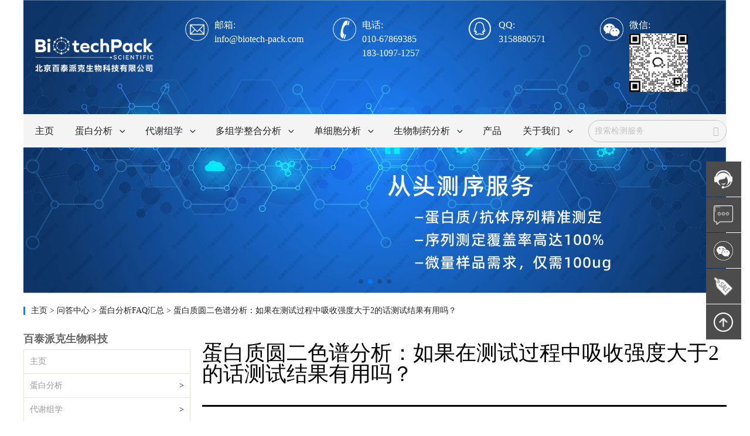

--- FILE ---
content_type: text/html;charset=UTF-8
request_url: https://www.biotech-pack.com/qa214.html
body_size: 55453
content:
<!DOCTYPE html>
<html lang="zh-CN" class="no-js no-svg">
<head>
<link rel="canonical" href="http://www.biotech-pack.com/qa214.html">
<title>蛋白质圆二色谱分析:如果在测试过程中吸收强度大于2的话测试结果有用吗?|北京百泰派克生物科技有限公司</title>
<meta name="keywords" content="蛋白质圆二色谱分析">
<meta name="description" content="百泰派克生物提供基于质谱的蛋白质组学,代谢组学技术服务.包括:蛋白质谱鉴定,蛋白质/抗体/多肽测序,从头测序,定量蛋白质组学等.科研服务电话:010-67869385,QQ:3320745850">
<meta name="author" content="北京百泰派克生物科技有限公司">
<meta property="og:locale" content="zh_CN"/>
<meta property="og:type" content="article"/>
<meta property="og:image" content="https://file.biotech-pack.com/upload/bt-btpk/image/articleCover/20230113-8390-logo-up.png?x-oss-process=style/btpk"/>
<meta property="og:url" content="https://www.biotech-pack-analytical.com/qa214.html"/>
<meta property="og:site_name" content="蛋白质组学_代谢组学_tmt_itraq|百泰派克生物科技有限公司_组学专家">
<meta property="og:release_date" content="2023-03-16 13:46:54"/>
<meta property="og:title" content="蛋白质圆二色谱分析:如果在测试过程中吸收强度大于2的话测试结果有用吗?|北京百泰派克生物科技有限公司"/>
<meta property="og:description" content="百泰派克生物提供基于质谱的蛋白质组学,代谢组学技术服务.包括:蛋白质谱鉴定,蛋白质/抗体/多肽测序,从头测序,定量蛋白质组学等.科研服务电话:010-67869385,QQ:3320745850"/>
<meta property="og:author" content="北京百泰派克生物科技有限公司"/>
<meta property="article:published_time" content="2023-03-16 13:46:54">
<meta property="article:modified_time" content="2018-10-25T14:34:43+00:00">
<script type='text/javascript' src="/plugins/fingerprintjs2/fp.min.js"></script>
<script type='text/javascript' src="/plugins/fingerprintjs2/fingerprint2util.js"></script>
<script>window.clickLocation ={get:function () {try {let preLocation =localStorage.getItem('pre-location');let preHref =localStorage.getItem('pre-href');const referrer =document.referrer;if (preHref ===referrer) {return preLocation;}
return ""
}catch (e){return ""
}
}
};</script>
<script>(function (w,d,s,l,i) {w[l] =w[l] ||[];w[l].push({'gtm.start':new Date().getTime(),event:'gtm.js'});var f =d.getElementsByTagName(s)[0],j =d.createElement(s),dl =l !='dataLayer' ?'&l=' + l :'';j.async =true;j.src ='https://www.googletagmanager.com/gtm.js?id=' + i + dl;f.parentNode.insertBefore(j,f);})(window,document,'script','dataLayer','GTM-NP6SJR2');</script>
<script>getFingerprintId().then(fingerprintId =>{var _paq =window._paq =window._paq ||[];_paq.push(['setCustomDimension',2,fingerprintId]);_paq.push(['setCustomDimension',1,window.clickLocation.get()]);_paq.push(['trackPageView']);_paq.push(['enableLinkTracking']);(function() {var u="//matomo2.biotech-pack.com/";_paq.push(['setTrackerUrl',u+'mt.do']);_paq.push(['setSiteId','1']);var d=document,g=d.createElement('script'),s=d.getElementsByTagName('script')[0];g.async=true;g.src=u+'mt.js';s.parentNode.insertBefore(g,s);})();})
</script>
<script>var _hmt =_hmt ||[];(function() {var hm =document.createElement("script");hm.src ="https://hm.baidu.com/hm.js?9c644f189651b47b4a91e250932ff1cb";var s =document.getElementsByTagName("script")[0];s.parentNode.insertBefore(hm,s);})();</script>
<meta charset="UTF-8">
<link rel="icon" href="/assets/images/logo-2-up-192x192.png" sizes="192x192"/>
<meta name="applicable-device" content="pc,mobile">
<meta name="viewport" content="width=device-width, initial-scale=1">
<link rel="stylesheet" href="/plugins/layui/css/layui.css">
<link rel="stylesheet" href="/plugins/layer/layer.min.css">
<link rel='stylesheet' href="/style.css" media='all'/>
<link rel='stylesheet' href="/assets/css/blocks.css" media='all'/>
<link rel="stylesheet" href="/plugins/swiper/css/swiper.min.css">
<link rel="stylesheet" href="/font/iconfont.css">
<link rel="stylesheet" href="/slidercaptcha/disk/slidercaptcha.min.css">
<script type='text/javascript' src="/plugins/jquery/2.2.4/jquery.min.js"></script>
<script type='text/javascript' src="/plugins/layui/layui.js"></script>
<script type='text/javascript' src="/plugins/layer/layer.js"></script>
<script type='text/javascript' src="/plugins/swiper/js/swiper.min.js"></script>
<script type="text/javascript" src="/assets/js/xj-md5.js"></script>
<script type="text/javascript" src="/assets/js/visit-tracking.js"></script>
<script type='text/javascript' src="/assets/js/xj-ajax.js"></script>
<script type='text/javascript' src="/assets/js/xj-util.js"></script>
<script type='text/javascript' src="/slidercaptcha/disk/longbow.slidercaptcha.js"></script>
<!--[if lt IE 9]>
    <link rel='stylesheet' href="/assets/css/ie8.css" media='all'/>
    <script type='text/javascript' src="/assets/js/html5.js"></script>
    <![endif]-->
<script type='text/javascript' src="/assets/js/matomoEvent.js"></script>
<link rel="stylesheet" href="/plugins/captcha/css/verify.css">
<script type='text/javascript' src="/plugins/captcha/js/crypto-js.js"></script>
<script type='text/javascript' src="/plugins/captcha/js/ase.js"></script>
<script type='text/javascript' src="/plugins/captcha/js/verify.js"></script>
<script>(function (html) {html.className =html.className.replace(/\bno-js\b/,'js')
})(document.documentElement);</script>
<script>var cookieKey ="_pk_id.1.263f ";var salt ="@btpkjhjgyjl";var qimoClientId ={customField:{}};</script>
<script type='text/javascript'>document.head._appendChild =document.head.appendChild;document.head.appendChild =function(node) {if(node.tagName ==='LINK' &&(node.href.includes('layui.css'))) {return null;}
return this._appendChild(node);};(function(a,b,c) {let h =b.getElementsByTagName('head')[0];let s =b.createElement('script');s.type ='text/javascript';s.src =c+"/static/js/kefu-front.js";s.onload =s.onreadystatechange =function () {if (!this.readyState ||this.readyState ==="loaded" ||this.readyState ==="complete")
KEFU.init({KEFU_URL:c,KEFU_KEFU_ID:"btpk",KEFU_ENT:"2",KEFU_SHOW_TYPES:null
})
};h.appendChild(s);})(window,document,"https://chat.biotech-pack.com");</script>
<script>$(document).ready(function () {layui.use(['laytpl'])
$(document).on("click",".qimoDom",function () {customerService(this);});function customerService(that) {let location =$(that).attr("data-location")
?$(that).attr("data-location")
:"";let device =$(that).attr("data-device")
?$(that).attr("data-device")
:"";let operationId =getOperationId();let timestamp =Date.now();window.operationId =operationId;let ext=JSON.stringify({operationId,"landingUrl":store.getLandingUrl(),"refererUrl":store.getRefererUrl()
})
KEFU.KEFU_EXTRA=utf8ToB64(ext)
KEFU.showPanel()
 _mtm.push({conversionClickTimestamp:timestamp});_mtm.push({event:"open53",location:location,device:device});dataLayer.push({event:"open53"});}
});</script>
</head>
<body class="home blog wp-custom-logo wp-embed-responsive group-blog hfeed has-header-image colors-light">
<noscript>
<iframe src="https://www.googletagmanager.com/ns.html?id=GTM-NP6SJR2" height="0" width="0" style="display:none;visibility:hidden"></iframe>
<img referrerpolicy="no-referrer-when-downgrade" src="https://matomo2.biotech-pack.com/mt.do?idsite=1&amp;rec=1" style="border:0" alt="" />
</noscript>
<div id="page" class="site">
<div><div class="header" style="height: auto;">
<div id="pcHeader" hidden class="layui-container">
<header id="masthead" class="site-header">
<div class="top-information-box">
<span style="position: absolute;">
<a href="/" class="custom-logo-link top-logo" rel="home" aria-current="page">
<img class="logo-img" src="https://file.biotech-pack.com/static/btpk/assets/images/icon/logo-up.png" alt="logo">
</a>
</span>
<span style="margin-left: 23%;margin-top: 0px; position: absolute;">
<img class="contactInformation-img" style="width: 40px ;height: 40px;" src="/assets/images/icon/icon-email-2.png" alt="/assets/images/icon/icon-email-2.png">
<div class="contactInformation-text">
<p>邮箱: </p>
<p class="copyEmail">info@biotech-pack.com</p>
</div>
</span>
<span style="margin-left: 44%;margin-top: 0px; position: absolute;">
<div class="tagsbox">
<img class="contactInformation-img" style="width: 40px ;height: 40px;" src="/assets/images/icon/icon-tel-2.png" alt="/assets/images/icon/icon-tel-2.png">
<div class="contactInformation-text">
<p>电话: </p>
<p class="copyPhone">010-67869385 </p>
<p class="copyPhone">183-1097-1257 </p>
</div>
</div>
</span>
<span style="margin-left: 63%;margin-top: 0px; position: absolute;">
<div class="tagsbox">
<img class="contactInformation-img" style="width: 45px ;height: 45px;margin-top: -4px" src="/assets/images/icon/icon-qq.png" alt="/assets/images/icon/icon-qq.png">
<div class="contactInformation-text">
<p>QQ:</p>
<p class="copyQq">3158880571</p>
</div>
</div>
</span>
<span style="margin-left: 82%;margin-top: 0px; position: absolute;">
<div class="tagsbox">
<img class="contactInformation-img" style="width: 40px ;height: 40px;" src="https://file.biotech-pack.com/static/btpk/assets/images/icon/icon-wx-2.png" alt="https://file.biotech-pack.com/static/btpk/assets/images/icon/icon-wx-2.png">
<div class="contactInformation-text">
<p>微信:</p>
<p><img style="margin-top: 2px" width="100px" height="100px" src="https://file.biotech-pack.com/pro//bt-btpk/20241231/config/1874015350579343360-WX-20241231.jpg" alt="https://file.biotech-pack.com/pro//bt-btpk/20241231/config/1874015350579343360-WX-20241231.jpg"></p>
</div>
</div>
</span>
</div>
<div class="navigation-top bt-top-meun">
<div class="wrap layui-container">
<nav id="site-navigation" class="main-navigation" role="navigation" aria-label="顶部菜单">
<div>
<ul id="top-menu" class="menu top-menu">
<li id="menu-item-4543" class="menu-item menu-item-type-custom menu-item-object-custom menu-item-has-children">
<a href="/"> <span>主页</span>
</a>
</li>
<li id="menu-item-4543" class="menu-item menu-item-type-custom menu-item-object-custom menu-item-has-children">
<a href="/protein-service.html"> <span>蛋白分析</span>
<svg class="icon icon-angle-down" aria-hidden="true" role="img">
<use href="#icon-angle-down" xlink:href="#icon-angle-down"></use>
</svg>
</a>
<ul class="sub-menu">
<li class="menu-item menu-item-type-post_type menu-item-object-post menu-item-privacy-policy">
<a href="/sample-preparation.html">
<span>样品制备</span>
<span style="float: right">
>
</span>
</a>
<ul class="sub-menu">
<li class="newli">
<a href="/protein-digestion.html">
<span>蛋白质水解</span></a>
</li>
<li class="newli">
<a href="/protein-extraction-kit.html">
<span>蛋白质提取试剂盒</span></a>
</li>
<li class="newli">
<a href="/protein-gel-and-imaging-analysis.html">
<span>凝胶及图像分析</span></a>
</li>
</ul>
</li>
<li class="menu-item menu-item-type-post_type menu-item-object-post menu-item-privacy-policy">
<a href="/protein-analysis.html">
<span>蛋白性质分析</span>
<span style="float: right">
>
</span>
</a>
<ul class="sub-menu">
<li class="newli">
<a href="/accurate-mass-determination.html">
<span>精确质量测定</span></a>
</li>
<li class="newli">
<a href="/pi.html">
<span>蛋白鉴定</span></a>
</li>
<li class="newli">
<a href="/protein-protein-interaction.html">
<span>蛋白质相互作用分析</span></a>
</li>
<li class="newli">
<a href="/protein-sequence-analysis.html">
<span>序列分析</span></a>
</li>
<li class="newli">
<a href="/top-down-pi.html">
<span>蛋白质结构鉴定</span></a>
</li>
<li class="newli">
<a href="/purity-analysis-of-peptides-or-proteins.html">
<span>蛋白质纯度和均一性表征</span></a>
</li>
<li class="newli">
<a href="/protein-analysis.html">
<span>查看更多</span></a>
</li>
</ul>
</li>
<li class="menu-item menu-item-type-post_type menu-item-object-post menu-item-privacy-policy">
<a href="/proteomics-service.html">
<span>组学分析</span>
<span style="float: right">
>
</span>
</a>
<ul class="sub-menu">
<li class="newli">
<a href="/protein-quantification.html">
<span>定量蛋白组分析</span></a>
</li>
<li class="newli">
<a href="/targeted-proteomics.html">
<span>靶向蛋白质组学</span></a>
</li>
<li class="newli">
<a href="/peptidomics.html">
<span>多肽组学</span></a>
</li>
<li class="newli">
<a href="/post-translational-modification-analysis.html">
<span>翻译后修饰蛋白组分析</span></a>
</li>
<li class="newli">
<a href="/sample-proteomics.html">
<span>样品蛋白质组学</span></a>
</li>
<li class="newli">
<a href="/4d-proteomics.html">
<span>4D蛋白质组学</span></a>
</li>
<li class="newli">
<a href="/proteomics-service.html">
<span>查看更多</span></a>
</li>
</ul>
</li>
<li class="menu-item menu-item-type-post_type menu-item-object-post menu-item-privacy-policy">
<a href="/glycomic-profiling.html">
<span>糖组学分析服务</span>
<span style="float: right">
>
</span>
</a>
<ul class="sub-menu">
<li class="newli">
<a href="/n-glycan-profiling-service.html">
<span>N-糖分析服务</span></a>
</li>
<li class="newli">
<a href="/o-glycan-profiling.html">
<span>O-糖分析服务</span></a>
</li>
<li class="newli">
<a href="/n-glycosylation-site-occupation-analysis.html">
<span>N-糖基化位点分析</span></a>
</li>
<li class="newli">
<a href="/o-glycosylation-site-occupation-analysis.html">
<span>O-糖基化位点分析</span></a>
</li>
<li class="newli">
<a href="/n-glycan-linkage-analysis.html">
<span>N糖修饰及修饰位点分析服务</span></a>
</li>
<li class="newli">
<a href="/o-glycan-linkage-analysis.html">
<span>O糖修饰及修饰位点分析服务</span></a>
</li>
<li class="newli">
<a href="/glycomic-profiling.html">
<span>查看更多</span></a>
</li>
</ul>
</li>
</ul>
</li>
<li id="menu-item-4543" class="menu-item menu-item-type-custom menu-item-object-custom menu-item-has-children">
<a href="/metabolism-service.html"> <span>代谢组学</span>
<svg class="icon icon-angle-down" aria-hidden="true" role="img">
<use href="#icon-angle-down" xlink:href="#icon-angle-down"></use>
</svg>
</a>
<ul class="sub-menu">
<li class="menu-item menu-item-type-post_type menu-item-object-post menu-item-privacy-policy">
<a href="/untargeted-metabolism.html">
<span>非靶向代谢组分析</span>
<span style="float: right">
>
</span>
</a>
<ul class="sub-menu">
<li class="newli">
<a href="/plant-metabolism.html">
<span>植物代谢组学</span></a>
</li>
<li class="newli">
<a href="/microorganism-metabolism.html">
<span>微生物代谢组学</span></a>
</li>
<li class="newli">
<a href="/serum-metabolism.html">
<span>血清代谢组学</span></a>
</li>
<li class="newli">
<a href="/urine-metabolomics.html">
<span>尿液代谢组学</span></a>
</li>
<li class="newli">
<a href="/body-fluid-metabolism.html">
<span>体液代谢组学</span></a>
</li>
<li class="newli">
<a href="/exosome-untargeted-metabolomics.html">
<span>外泌体非靶向代谢组学</span></a>
</li>
<li class="newli">
<a href="/untargeted-metabolism.html">
<span>查看更多</span></a>
</li>
</ul>
</li>
<li class="menu-item menu-item-type-post_type menu-item-object-post menu-item-privacy-policy">
<a href="/lipidomics.html">
<span>脂质代谢组学研究(Lipidomics)</span>
<span style="float: right">
>
</span>
</a>
<ul class="sub-menu">
<li class="newli">
<a href="/untargeted-lipidomics.html">
<span>非靶向脂质组学</span></a>
</li>
<li class="newli">
<a href="/targeted-lipidomics.html">
<span>靶向脂质组学</span></a>
</li>
<li class="newli">
<a href="/exosome-lipidomics.html">
<span>外泌体脂质组学服务</span></a>
</li>
<li class="newli">
<a href="/maldi-imaging-lipidomics.html">
<span>脂质组学MALDI成像服务</span></a>
</li>
</ul>
</li>
<li class="menu-item menu-item-type-post_type menu-item-object-post menu-item-privacy-policy">
<a href="/target-metabolism-service.html">
<span>靶向代谢组学</span>
<span style="float: right">
>
</span>
</a>
<ul class="sub-menu">
<li class="newli">
<a href="/amino-acid-analysis.html">
<span>氨基酸及其衍生物</span></a>
</li>
<li class="newli">
<a href="/sugar-analysis.html">
<span>糖类及糖代谢</span></a>
</li>
<li class="newli">
<a href="/carnitine-analysis.html">
<span>肉碱和酰基肉碱类</span></a>
</li>
<li class="newli">
<a href="/plant-hormone-analysis.html">
<span>植物激素</span></a>
</li>
<li class="newli">
<a href="/bile-acid-analysis.html">
<span>胆汁酸</span></a>
</li>
<li class="newli">
<a href="/vitamine-analysis.html">
<span>维生素与辅酶</span></a>
</li>
<li class="newli">
<a href="/target-metabolism-service.html">
<span>查看更多</span></a>
</li>
</ul>
</li>
<li class="menu-item menu-item-type-post_type menu-item-object-post menu-item-privacy-policy">
<a href="/metabolism-others.html">
<span>更多代谢组学服务</span>
<span style="float: right">
>
</span>
</a>
<ul class="sub-menu">
<li class="newli">
<a href="/unknown-metabolites-identification.html">
<span>未知代谢物鉴定</span></a>
</li>
<li class="newli">
<a href="/xenobiotic-metabolites-analysis.html">
<span>外源性代谢物分析服务</span></a>
</li>
<li class="newli">
<a href="/metabolic-flux-analysis.html">
<span>代谢通量分析服务</span></a>
</li>
<li class="newli">
<a href="/ion-omics.html">
<span>离子组学分析</span></a>
</li>
<li class="newli">
<a href="/metabolomics-bioinformatics.html">
<span>代谢组学生物信息学分析</span></a>
</li>
<li class="newli">
<a href="/structure-activity-relationship-analysis.html">
<span>结构活性关系（SAR）分析</span></a>
</li>
<li class="newli">
<a href="/metabolism-others.html">
<span>查看更多</span></a>
</li>
</ul>
</li>
</ul>
</li>
<li id="menu-item-4543" class="menu-item menu-item-type-custom menu-item-object-custom menu-item-has-children">
<a href="/multiomics.html"> <span>多组学整合分析</span>
<svg class="icon icon-angle-down" aria-hidden="true" role="img">
<use href="#icon-angle-down" xlink:href="#icon-angle-down"></use>
</svg>
</a>
<ul class="sub-menu">
<li class="menu-item menu-item-type-post_type menu-item-object-post menu-item-privacy-policy">
<a href="/lipidomics-proteomics.html">
<span>脂质组学与蛋白质组学整合分析</span>
</a>
</li>
<li class="menu-item menu-item-type-post_type menu-item-object-post menu-item-privacy-policy">
<a href="/transcriptome-metabolomics.html">
<span>转录组学与代谢组学整合分析</span>
</a>
</li>
<li class="menu-item menu-item-type-post_type menu-item-object-post menu-item-privacy-policy">
<a href="/transcriptome-proteomics.html">
<span>转录组学和蛋白质组学整合分析</span>
</a>
</li>
<li class="menu-item menu-item-type-post_type menu-item-object-post menu-item-privacy-policy">
<a href="/transcriptome-lipidomics.html">
<span>转录组学与脂质组学整合分析</span>
</a>
</li>
<li class="menu-item menu-item-type-post_type menu-item-object-post menu-item-privacy-policy">
<a href="/macrotranscriptome-sequencing.html">
<span>宏转录组测序</span>
</a>
</li>
<li class="menu-item menu-item-type-post_type menu-item-object-post menu-item-privacy-policy">
<a href="/total-length-sequencing.html">
<span>16S/18S/ITS全长测序</span>
</a>
</li>
<li class="menu-item menu-item-type-post_type menu-item-object-post menu-item-privacy-policy">
<a href="/multiomics.html">
<span>查看更多</span>
</a>
</li>
</ul>
</li>
<li id="menu-item-4543" class="menu-item menu-item-type-custom menu-item-object-custom menu-item-has-children">
<a href="/singel-cell-mass-cytometry-p.html"> <span>单细胞分析</span>
<svg class="icon icon-angle-down" aria-hidden="true" role="img">
<use href="#icon-angle-down" xlink:href="#icon-angle-down"></use>
</svg>
</a>
<ul class="sub-menu">
<li class="menu-item menu-item-type-post_type menu-item-object-post menu-item-privacy-policy">
<a href="/single-cell-proteomics-analysis-service.html">
<span>单细胞蛋白质组学</span>
</a>
</li>
<li class="menu-item menu-item-type-post_type menu-item-object-post menu-item-privacy-policy">
<a href="/singel-cell-mass-cytometry.html">
<span>单细胞质谱流式技术分析</span>
</a>
</li>
<li class="menu-item menu-item-type-post_type menu-item-object-post menu-item-privacy-policy">
<a href="/single-cell-sequencing.html">
<span>单细胞测序</span>
</a>
</li>
</ul>
</li>
<li id="menu-item-4543" class="menu-item menu-item-type-custom menu-item-object-custom menu-item-has-children">
<a href="/therapeutics-analysis.html"> <span>生物制药分析</span>
<svg class="icon icon-angle-down" aria-hidden="true" role="img">
<use href="#icon-angle-down" xlink:href="#icon-angle-down"></use>
</svg>
</a>
<ul class="sub-menu">
<li class="menu-item menu-item-type-post_type menu-item-object-post menu-item-privacy-policy">
<a href="/therapeutics-analysis-1.html">
<span>一级结构分析</span>
<span style="float: right">
>
</span>
</a>
<ul class="sub-menu">
<li class="newli">
<a href="/esi-qtof-ms.html">
<span>高分辨质谱分子量</span></a>
</li>
<li class="newli">
<a href="/maldi-tof-for-molecular-weight.html">
<span>MALDI TOF分子量分析</span></a>
</li>
<li class="newli">
<a href="/therapeutics-n-terminal-sequence.html">
<span>N端序列分析</span></a>
</li>
<li class="newli">
<a href="/swyw29.html">
<span>C端序列分析</span></a>
</li>
<li class="newli">
<a href="/therapeutics-c-terminal-sequence.html">
<span>N/C端序列分析</span></a>
</li>
<li class="newli">
<a href="/c-terminal-lysine-variants-determination.html">
<span>抗体C端K缺失比例分析</span></a>
</li>
<li class="newli">
<a href="/swyw24.html">
<span>LC-MS/MS蛋白全序列验证</span></a>
</li>
<li class="newli">
<a href="/therapeutics-peptide-mapping.html">
<span>肽段覆盖率/肽谱图分析</span></a>
</li>
<li class="newli">
<a href="/therapeutics-peptide-mass-fingerprinting.html">
<span>蛋白质肽谱图测定</span></a>
</li>
<li class="newli">
<a href="/aaa-amino-acid-analysis.html">
<span>氨基酸组成分析</span></a>
</li>
<li class="newli">
<a href="/extinction-coefficient-analysis.html">
<span>消光系数分析</span></a>
</li>
<li class="newli">
<a href="https://www.biotech-pack.com/therapeutics-analysis-1.html">
<span>查看更多</span></a>
</li>
</ul>
</li>
<li class="menu-item menu-item-type-post_type menu-item-object-post menu-item-privacy-policy">
<a href="/therapeutics-analysis-2.html">
<span>高级结构分析</span>
<span style="float: right">
>
</span>
</a>
<ul class="sub-menu">
<li class="newli">
<a href="/disulfide-linkage-cysteine-analysis.html">
<span>二硫键/游离半胱氨酸检测</span></a>
</li>
<li class="newli">
<a href="/swyw49.html">
<span>圆二色谱分析（CD）</span></a>
</li>
<li class="newli">
<a href="/hdx-ms.html">
<span>氢氘交换质谱（HDX MS）</span></a>
</li>
<li class="newli">
<a href="/free-sulfhydryl-quantification.html">
<span>自由巯基定量</span></a>
</li>
<li class="newli">
<a href="/thermal-stability-analysis.html">
<span>热稳定性分析（DSC）</span></a>
</li>
<li class="newli">
<a href="/infrared-spectrum-analysis.html">
<span>红外光谱分析（FT-IR）</span></a>
</li>
<li class="newli">
<a href="/dls-analysis.html">
<span>动态光散射分析（DLS）</span></a>
</li>
<li class="newli">
<a href="https://www.biotech-pack.com/therapeutics-analysis-2.html">
<span>查看更多</span></a>
</li>
</ul>
</li>
<li class="menu-item menu-item-type-post_type menu-item-object-post menu-item-privacy-policy">
<a href="/therapeutics-analysis-3.html">
<span>电荷异质性分析</span>
<span style="float: right">
>
</span>
</a>
<ul class="sub-menu">
<li class="newli">
<a href="/isoelectric-point-anaylysis.html">
<span>蛋白质等电点测定</span></a>
</li>
<li class="newli">
<a href="/therapeutics-glycosylation-analysis.html">
<span>糖谱检测</span></a>
</li>
<li class="newli">
<a href="/swyw57.html">
<span>完整糖基化分析</span></a>
</li>
<li class="newli">
<a href="/therapeutics-glycosylation-site-analysis.html">
<span>糖基化位点检测</span></a>
</li>
<li class="newli">
<a href="/swyw59.html">
<span>寡糖链结构分析</span></a>
</li>
<li class="newli">
<a href="/sialic-acid-analysis.html">
<span>唾液酸含量分析</span></a>
</li>
<li class="newli">
<a href="/monosaccharide-composition-analysis.html">
<span>单糖组成分析</span></a>
</li>
<li class="newli">
<a href="https://www.biotech-pack.com/therapeutics-analysis-3.html">
<span>查看更多</span></a>
</li>
</ul>
</li>
<li class="menu-item menu-item-type-post_type menu-item-object-post menu-item-privacy-policy">
<a href="/therapeutics-analysis-4.html">
<span>杂质分析</span>
<span style="float: right">
>
</span>
</a>
<ul class="sub-menu">
<li class="newli">
<a href="/native-ms.html">
<span>非变性质谱分析（Native MS）</span></a>
</li>
<li class="newli">
<a href="/therapeutics-sds-page.html">
<span>SDS-PAGE蛋白质纯度分析</span></a>
</li>
<li class="newli">
<a href="/therapeutics-reverse-pahse-sec-hplc.html">
<span>蛋白质纯度分析（分子筛/反相色谱）</span></a>
</li>
<li class="newli">
<a href="/therapeutics-host-cell-protein.html">
<span>宿主蛋白残留（HCP）分析服务</span></a>
</li>
<li class="newli">
<a href="/adcs.html">
<span>抗体偶联药物（ADCS）分析</span></a>
</li>
<li class="newli">
<a href="/protein-content-analysis.html">
<span>蛋白含量分析</span></a>
</li>
<li class="newli">
<a href="/analysis-of-other-process-related-impurities.html">
<span>产品相关杂质分析</span></a>
</li>
<li class="newli">
<a href="/product-related-impurity-analysis.html">
<span>其他工艺相关杂质分析</span></a>
</li>
<li class="newli">
<a href="https://www.biotech-pack.com/therapeutics-analysis-4.html">
<span>查看更多</span></a>
</li>
</ul>
</li>
<li class="menu-item menu-item-type-post_type menu-item-object-post menu-item-privacy-policy">
<a href="https://www.biotech-pack.com/therapeutics-analysis-5.html">
<span>专题分析</span>
<span style="float: right">
>
</span>
</a>
<ul class="sub-menu">
<li class="newli">
<a href="https://www.biotech-pack.com/collagen-analysis.html">
<span>胶原蛋白分析</span></a>
</li>
<li class="newli">
<a href="https://www.biotech-pack.com/hyaluronic-acid-quality-control-testing-services.html">
<span>透明质酸质量控制测试服务</span></a>
</li>
<li class="newli">
<a href="https://www.biotech-pack.com/identification-and-validation-of-small-molecule-drug-targets.html">
<span>小分子药物靶点鉴定及验证</span></a>
</li>
<li class="newli">
<a href="https://www.biotech-pack.com/high-throughput-gene-knockout-service.html">
<span>高通量基因敲除服务</span></a>
</li>
<li class="newli">
<a href="https://www.biotech-pack.com/proteomic-analysis-of-targeting-performance-of-tpd-drugs.html">
<span>TPD药物靶向性能蛋白质组分析</span></a>
</li>
</ul>
</li>
</ul>
</li>
<li id="menu-item-4543" class="menu-item menu-item-type-custom menu-item-object-custom menu-item-has-children">
<a href="https://www.biotech-pack.com/protein-extraction-kit.html"> <span>产品</span>
</a>
</li>
<li id="menu-item-4543" class="menu-item menu-item-type-custom menu-item-object-custom menu-item-has-children">
<a href="/about-us.html"> <span>关于我们</span>
<svg class="icon icon-angle-down" aria-hidden="true" role="img">
<use href="#icon-angle-down" xlink:href="#icon-angle-down"></use>
</svg>
</a>
<ul class="sub-menu">
<li class="menu-item menu-item-type-post_type menu-item-object-post menu-item-privacy-policy">
<a href="/resources.html">
<span>资源中心</span>
</a>
</li>
<li class="menu-item menu-item-type-post_type menu-item-object-post menu-item-privacy-policy">
<a href="/company-news.html">
<span>公司新闻</span>
</a>
</li>
<li class="menu-item menu-item-type-post_type menu-item-object-post menu-item-privacy-policy">
<a href="/recruit.html">
<span>加入我们</span>
</a>
</li>
<li class="menu-item menu-item-type-post_type menu-item-object-post menu-item-privacy-policy">
<a href="/QA_center.html">
<span>问答中心</span>
</a>
</li>
</ul>
</li>
</ul>
</div>
</nav>
<div class="searchbox ">
<form id="topsearchform" class="clearfix" action="/search.html" method="get">
<input class="searchInput" name="keyword" placeholder="搜索检测服务" autocomplete="off">
<button class="searchBtn">
<i class="iconfont icon-sousuo"></i>
</button>
</form>
</div>
</div>
</div>
</header>
</div>
<div id="mobileHeader" class="mobileHeader" hidden>
<span>
<a href="/" class="mobile-custom-logo-link top-logo" rel="home" aria-current="page">
<img class="custom-logo" src="https://file.biotech-pack.com/dev/bt-btpk/image/head/config/20230614-8458-logo-up-m.png" alt="logo-up-m">
</a>
</span>
<span>
<form action="/search.html" method="get">
<div class="searchicon">
<i class="iconfont icon-sousuo1"></i>
<input type="text" name="keyword" placeholder="搜索检测服务">
</div>
</form>
</span>
<span class="navbar-toggleBox">
<button class="navbar-toggle" type="button">
<svg onclick="$('.mobileHeaderMenu').toggle(300)" aria-labelledby="menu" class="ast-mobile-svg ast-menu-svg" fill="currentColor" version="1.1" xmlns="http://www.w3.org/2000/svg" width="24" height="24" viewBox="0 0 24 24" style="fill: rgb(102, 102, 102); width: 25px; height: 25px;">
<path d="M3 13h18c0.552 0 1-0.448 1-1s-0.448-1-1-1h-18c-0.552 0-1 0.448-1 1s0.448 1 1 1zM3 7h18c0.552 0 1-0.448 1-1s-0.448-1-1-1h-18c-0.552 0-1 0.448-1 1s0.448 1 1 1zM3 19h18c0.552 0 1-0.448 1-1s-0.448-1-1-1h-18c-0.552 0-1 0.448-1 1s0.448 1 1 1z"></path>
</svg>
</button>
</span>
</div>
<div class="mobileHeaderMenu top-menu" hidden>
<li>
<a href="/"> <span>主页</span>
</a>
</li>
<li>
<a href="/protein-service.html"> <span>蛋白分析</span>
</a>
<svg class="icon icon-angle-down" style="float: right; margin-top: 10px" aria-hidden="true" role="img" id="mobileHeaderMenuIcon-1603264623589093376" onclick="isUnfold({&quot;id&quot;:&quot;1603264623589093376&quot;,&quot;createTime&quot;:&quot;2022-12-15T13:45:54&quot;,&quot;pid&quot;:&quot;1582260615844536322&quot;,&quot;name&quot;:&quot;\u86CB\u767D\u5206\u6790&quot;,&quot;url&quot;:&quot;\/protein-service.html&quot;,&quot;icon&quot;:null,&quot;sort&quot;:1,&quot;root&quot;:2,&quot;disable&quot;:0,&quot;type&quot;:1,&quot;spikType&quot;:null,&quot;menus&quot;:[{&quot;id&quot;:&quot;1603264623589093377&quot;,&quot;createTime&quot;:&quot;2022-12-15T13:45:54&quot;,&quot;pid&quot;:&quot;1603264623589093376&quot;,&quot;name&quot;:&quot;\u6837\u54C1\u5236\u5907&quot;,&quot;url&quot;:&quot;\/sample-preparation.html&quot;,&quot;icon&quot;:null,&quot;sort&quot;:100,&quot;root&quot;:2,&quot;disable&quot;:0,&quot;type&quot;:1,&quot;spikType&quot;:null,&quot;menus&quot;:[{&quot;id&quot;:&quot;1603264623589093378&quot;,&quot;createTime&quot;:&quot;2022-12-15T13:45:54&quot;,&quot;pid&quot;:&quot;1603264623589093377&quot;,&quot;name&quot;:&quot;\u86CB\u767D\u8D28\u6C34\u89E3&quot;,&quot;url&quot;:&quot;\/protein-digestion.html&quot;,&quot;icon&quot;:null,&quot;sort&quot;:10000,&quot;root&quot;:2,&quot;disable&quot;:0,&quot;type&quot;:1,&quot;spikType&quot;:null,&quot;menus&quot;:null},{&quot;id&quot;:&quot;1694643499047108610&quot;,&quot;createTime&quot;:&quot;2023-08-24T17:31:09&quot;,&quot;pid&quot;:&quot;1603264623589093377&quot;,&quot;name&quot;:&quot;\u86CB\u767D\u8D28\u63D0\u53D6\u8BD5\u5242\u76D2&quot;,&quot;url&quot;:&quot;\/protein-extraction-kit.html&quot;,&quot;icon&quot;:&quot;el-icon-document-remove&quot;,&quot;sort&quot;:10001,&quot;root&quot;:2,&quot;disable&quot;:0,&quot;type&quot;:1,&quot;spikType&quot;:0,&quot;menus&quot;:null},{&quot;id&quot;:&quot;1603264623589093379&quot;,&quot;createTime&quot;:&quot;2022-12-15T13:45:54&quot;,&quot;pid&quot;:&quot;1603264623589093377&quot;,&quot;name&quot;:&quot;\u51DD\u80F6\u53CA\u56FE\u50CF\u5206\u6790&quot;,&quot;url&quot;:&quot;\/protein-gel-and-imaging-analysis.html&quot;,&quot;icon&quot;:null,&quot;sort&quot;:10001,&quot;root&quot;:2,&quot;disable&quot;:0,&quot;type&quot;:1,&quot;spikType&quot;:null,&quot;menus&quot;:null}]},{&quot;id&quot;:&quot;1603264623589093380&quot;,&quot;createTime&quot;:&quot;2022-12-15T13:45:54&quot;,&quot;pid&quot;:&quot;1603264623589093376&quot;,&quot;name&quot;:&quot;\u86CB\u767D\u6027\u8D28\u5206\u6790&quot;,&quot;url&quot;:&quot;\/protein-analysis.html&quot;,&quot;icon&quot;:null,&quot;sort&quot;:101,&quot;root&quot;:2,&quot;disable&quot;:0,&quot;type&quot;:1,&quot;spikType&quot;:null,&quot;menus&quot;:[{&quot;id&quot;:&quot;1603264623589093381&quot;,&quot;createTime&quot;:&quot;2022-12-15T13:45:54&quot;,&quot;pid&quot;:&quot;1603264623589093380&quot;,&quot;name&quot;:&quot;\u7CBE\u786E\u8D28\u91CF\u6D4B\u5B9A&quot;,&quot;url&quot;:&quot;\/accurate-mass-determination.html&quot;,&quot;icon&quot;:null,&quot;sort&quot;:10000,&quot;root&quot;:2,&quot;disable&quot;:0,&quot;type&quot;:1,&quot;spikType&quot;:null,&quot;menus&quot;:null},{&quot;id&quot;:&quot;1603264623589093382&quot;,&quot;createTime&quot;:&quot;2022-12-15T13:45:54&quot;,&quot;pid&quot;:&quot;1603264623589093380&quot;,&quot;name&quot;:&quot;\u86CB\u767D\u9274\u5B9A&quot;,&quot;url&quot;:&quot;\/pi.html&quot;,&quot;icon&quot;:null,&quot;sort&quot;:10001,&quot;root&quot;:2,&quot;disable&quot;:0,&quot;type&quot;:1,&quot;spikType&quot;:null,&quot;menus&quot;:null},{&quot;id&quot;:&quot;1603264623589093383&quot;,&quot;createTime&quot;:&quot;2022-12-15T13:45:54&quot;,&quot;pid&quot;:&quot;1603264623589093380&quot;,&quot;name&quot;:&quot;\u86CB\u767D\u8D28\u76F8\u4E92\u4F5C\u7528\u5206\u6790&quot;,&quot;url&quot;:&quot;\/protein-protein-interaction.html&quot;,&quot;icon&quot;:null,&quot;sort&quot;:10002,&quot;root&quot;:2,&quot;disable&quot;:0,&quot;type&quot;:1,&quot;spikType&quot;:null,&quot;menus&quot;:null},{&quot;id&quot;:&quot;1603264623589093384&quot;,&quot;createTime&quot;:&quot;2022-12-15T13:45:54&quot;,&quot;pid&quot;:&quot;1603264623589093380&quot;,&quot;name&quot;:&quot;\u5E8F\u5217\u5206\u6790&quot;,&quot;url&quot;:&quot;\/protein-sequence-analysis.html&quot;,&quot;icon&quot;:null,&quot;sort&quot;:10003,&quot;root&quot;:2,&quot;disable&quot;:0,&quot;type&quot;:1,&quot;spikType&quot;:null,&quot;menus&quot;:null},{&quot;id&quot;:&quot;1603264623589093385&quot;,&quot;createTime&quot;:&quot;2022-12-15T13:45:54&quot;,&quot;pid&quot;:&quot;1603264623589093380&quot;,&quot;name&quot;:&quot;\u86CB\u767D\u8D28\u7ED3\u6784\u9274\u5B9A&quot;,&quot;url&quot;:&quot;\/top-down-pi.html&quot;,&quot;icon&quot;:null,&quot;sort&quot;:10004,&quot;root&quot;:2,&quot;disable&quot;:0,&quot;type&quot;:1,&quot;spikType&quot;:null,&quot;menus&quot;:null},{&quot;id&quot;:&quot;1603264623593287680&quot;,&quot;createTime&quot;:&quot;2022-12-15T13:45:54&quot;,&quot;pid&quot;:&quot;1603264623589093380&quot;,&quot;name&quot;:&quot;\u86CB\u767D\u8D28\u7EAF\u5EA6\u548C\u5747\u4E00\u6027\u8868\u5F81&quot;,&quot;url&quot;:&quot;\/purity-analysis-of-peptides-or-proteins.html&quot;,&quot;icon&quot;:null,&quot;sort&quot;:10005,&quot;root&quot;:2,&quot;disable&quot;:0,&quot;type&quot;:1,&quot;spikType&quot;:null,&quot;menus&quot;:null},{&quot;id&quot;:&quot;1603264623593287681&quot;,&quot;createTime&quot;:&quot;2022-12-15T13:45:54&quot;,&quot;pid&quot;:&quot;1603264623589093380&quot;,&quot;name&quot;:&quot;\u67E5\u770B\u66F4\u591A&quot;,&quot;url&quot;:&quot;\/protein-analysis.html&quot;,&quot;icon&quot;:null,&quot;sort&quot;:10006,&quot;root&quot;:2,&quot;disable&quot;:0,&quot;type&quot;:1,&quot;spikType&quot;:null,&quot;menus&quot;:null}]},{&quot;id&quot;:&quot;1603264623593287682&quot;,&quot;createTime&quot;:&quot;2022-12-15T13:45:54&quot;,&quot;pid&quot;:&quot;1603264623589093376&quot;,&quot;name&quot;:&quot;\u7EC4\u5B66\u5206\u6790&quot;,&quot;url&quot;:&quot;\/proteomics-service.html&quot;,&quot;icon&quot;:null,&quot;sort&quot;:102,&quot;root&quot;:2,&quot;disable&quot;:0,&quot;type&quot;:1,&quot;spikType&quot;:null,&quot;menus&quot;:[{&quot;id&quot;:&quot;1603264623593287683&quot;,&quot;createTime&quot;:&quot;2022-12-15T13:45:54&quot;,&quot;pid&quot;:&quot;1603264623593287682&quot;,&quot;name&quot;:&quot;\u5B9A\u91CF\u86CB\u767D\u7EC4\u5206\u6790&quot;,&quot;url&quot;:&quot;\/protein-quantification.html&quot;,&quot;icon&quot;:null,&quot;sort&quot;:10000,&quot;root&quot;:2,&quot;disable&quot;:0,&quot;type&quot;:1,&quot;spikType&quot;:null,&quot;menus&quot;:null},{&quot;id&quot;:&quot;1603264623593287684&quot;,&quot;createTime&quot;:&quot;2022-12-15T13:45:54&quot;,&quot;pid&quot;:&quot;1603264623593287682&quot;,&quot;name&quot;:&quot;\u9776\u5411\u86CB\u767D\u8D28\u7EC4\u5B66&quot;,&quot;url&quot;:&quot;\/targeted-proteomics.html&quot;,&quot;icon&quot;:null,&quot;sort&quot;:10001,&quot;root&quot;:2,&quot;disable&quot;:0,&quot;type&quot;:1,&quot;spikType&quot;:null,&quot;menus&quot;:null},{&quot;id&quot;:&quot;1603264623593287685&quot;,&quot;createTime&quot;:&quot;2022-12-15T13:45:54&quot;,&quot;pid&quot;:&quot;1603264623593287682&quot;,&quot;name&quot;:&quot;\u591A\u80BD\u7EC4\u5B66&quot;,&quot;url&quot;:&quot;\/peptidomics.html&quot;,&quot;icon&quot;:null,&quot;sort&quot;:10002,&quot;root&quot;:2,&quot;disable&quot;:0,&quot;type&quot;:1,&quot;spikType&quot;:null,&quot;menus&quot;:null},{&quot;id&quot;:&quot;1603264623593287686&quot;,&quot;createTime&quot;:&quot;2022-12-15T13:45:54&quot;,&quot;pid&quot;:&quot;1603264623593287682&quot;,&quot;name&quot;:&quot;\u7FFB\u8BD1\u540E\u4FEE\u9970\u86CB\u767D\u7EC4\u5206\u6790&quot;,&quot;url&quot;:&quot;\/post-translational-modification-analysis.html&quot;,&quot;icon&quot;:null,&quot;sort&quot;:10003,&quot;root&quot;:2,&quot;disable&quot;:0,&quot;type&quot;:1,&quot;spikType&quot;:null,&quot;menus&quot;:null},{&quot;id&quot;:&quot;1603264623593287687&quot;,&quot;createTime&quot;:&quot;2022-12-15T13:45:54&quot;,&quot;pid&quot;:&quot;1603264623593287682&quot;,&quot;name&quot;:&quot;\u6837\u54C1\u86CB\u767D\u8D28\u7EC4\u5B66&quot;,&quot;url&quot;:&quot;\/sample-proteomics.html&quot;,&quot;icon&quot;:null,&quot;sort&quot;:10004,&quot;root&quot;:2,&quot;disable&quot;:0,&quot;type&quot;:1,&quot;spikType&quot;:null,&quot;menus&quot;:null},{&quot;id&quot;:&quot;1603264623593287688&quot;,&quot;createTime&quot;:&quot;2022-12-15T13:45:54&quot;,&quot;pid&quot;:&quot;1603264623593287682&quot;,&quot;name&quot;:&quot;4D\u86CB\u767D\u8D28\u7EC4\u5B66&quot;,&quot;url&quot;:&quot;\/4d-proteomics.html&quot;,&quot;icon&quot;:null,&quot;sort&quot;:10005,&quot;root&quot;:2,&quot;disable&quot;:0,&quot;type&quot;:1,&quot;spikType&quot;:null,&quot;menus&quot;:null},{&quot;id&quot;:&quot;1603264623593287689&quot;,&quot;createTime&quot;:&quot;2022-12-15T13:45:54&quot;,&quot;pid&quot;:&quot;1603264623593287682&quot;,&quot;name&quot;:&quot;\u67E5\u770B\u66F4\u591A&quot;,&quot;url&quot;:&quot;\/proteomics-service.html&quot;,&quot;icon&quot;:null,&quot;sort&quot;:10006,&quot;root&quot;:2,&quot;disable&quot;:0,&quot;type&quot;:1,&quot;spikType&quot;:null,&quot;menus&quot;:null}]},{&quot;id&quot;:&quot;1603264623593287690&quot;,&quot;createTime&quot;:&quot;2022-12-15T13:45:54&quot;,&quot;pid&quot;:&quot;1603264623589093376&quot;,&quot;name&quot;:&quot;\u7CD6\u7EC4\u5B66\u5206\u6790\u670D\u52A1&quot;,&quot;url&quot;:&quot;\/glycomic-profiling.html&quot;,&quot;icon&quot;:null,&quot;sort&quot;:103,&quot;root&quot;:2,&quot;disable&quot;:0,&quot;type&quot;:1,&quot;spikType&quot;:null,&quot;menus&quot;:[{&quot;id&quot;:&quot;1603264623593287691&quot;,&quot;createTime&quot;:&quot;2022-12-15T13:45:54&quot;,&quot;pid&quot;:&quot;1603264623593287690&quot;,&quot;name&quot;:&quot;N-\u7CD6\u5206\u6790\u670D\u52A1&quot;,&quot;url&quot;:&quot;\/n-glycan-profiling-service.html&quot;,&quot;icon&quot;:null,&quot;sort&quot;:10000,&quot;root&quot;:2,&quot;disable&quot;:0,&quot;type&quot;:1,&quot;spikType&quot;:null,&quot;menus&quot;:null},{&quot;id&quot;:&quot;1603264623593287692&quot;,&quot;createTime&quot;:&quot;2022-12-15T13:45:54&quot;,&quot;pid&quot;:&quot;1603264623593287690&quot;,&quot;name&quot;:&quot;O-\u7CD6\u5206\u6790\u670D\u52A1&quot;,&quot;url&quot;:&quot;\/o-glycan-profiling.html&quot;,&quot;icon&quot;:null,&quot;sort&quot;:10001,&quot;root&quot;:2,&quot;disable&quot;:0,&quot;type&quot;:1,&quot;spikType&quot;:null,&quot;menus&quot;:null},{&quot;id&quot;:&quot;1603264623593287693&quot;,&quot;createTime&quot;:&quot;2022-12-15T13:45:54&quot;,&quot;pid&quot;:&quot;1603264623593287690&quot;,&quot;name&quot;:&quot;N-\u7CD6\u57FA\u5316\u4F4D\u70B9\u5206\u6790&quot;,&quot;url&quot;:&quot;\/n-glycosylation-site-occupation-analysis.html&quot;,&quot;icon&quot;:null,&quot;sort&quot;:10002,&quot;root&quot;:2,&quot;disable&quot;:0,&quot;type&quot;:1,&quot;spikType&quot;:null,&quot;menus&quot;:null},{&quot;id&quot;:&quot;1603264623597481984&quot;,&quot;createTime&quot;:&quot;2022-12-15T13:45:54&quot;,&quot;pid&quot;:&quot;1603264623593287690&quot;,&quot;name&quot;:&quot;O-\u7CD6\u57FA\u5316\u4F4D\u70B9\u5206\u6790&quot;,&quot;url&quot;:&quot;\/o-glycosylation-site-occupation-analysis.html&quot;,&quot;icon&quot;:null,&quot;sort&quot;:10003,&quot;root&quot;:2,&quot;disable&quot;:0,&quot;type&quot;:1,&quot;spikType&quot;:null,&quot;menus&quot;:null},{&quot;id&quot;:&quot;1603264623597481985&quot;,&quot;createTime&quot;:&quot;2022-12-15T13:45:54&quot;,&quot;pid&quot;:&quot;1603264623593287690&quot;,&quot;name&quot;:&quot;N\u7CD6\u4FEE\u9970\u53CA\u4FEE\u9970\u4F4D\u70B9\u5206\u6790\u670D\u52A1&quot;,&quot;url&quot;:&quot;\/n-glycan-linkage-analysis.html&quot;,&quot;icon&quot;:null,&quot;sort&quot;:10004,&quot;root&quot;:2,&quot;disable&quot;:0,&quot;type&quot;:1,&quot;spikType&quot;:null,&quot;menus&quot;:null},{&quot;id&quot;:&quot;1603264623597481986&quot;,&quot;createTime&quot;:&quot;2022-12-15T13:45:54&quot;,&quot;pid&quot;:&quot;1603264623593287690&quot;,&quot;name&quot;:&quot;O\u7CD6\u4FEE\u9970\u53CA\u4FEE\u9970\u4F4D\u70B9\u5206\u6790\u670D\u52A1&quot;,&quot;url&quot;:&quot;\/o-glycan-linkage-analysis.html&quot;,&quot;icon&quot;:null,&quot;sort&quot;:10005,&quot;root&quot;:2,&quot;disable&quot;:0,&quot;type&quot;:1,&quot;spikType&quot;:null,&quot;menus&quot;:null},{&quot;id&quot;:&quot;1603264623597481987&quot;,&quot;createTime&quot;:&quot;2022-12-15T13:45:54&quot;,&quot;pid&quot;:&quot;1603264623593287690&quot;,&quot;name&quot;:&quot;\u67E5\u770B\u66F4\u591A&quot;,&quot;url&quot;:&quot;\/glycomic-profiling.html&quot;,&quot;icon&quot;:null,&quot;sort&quot;:10006,&quot;root&quot;:2,&quot;disable&quot;:0,&quot;type&quot;:1,&quot;spikType&quot;:null,&quot;menus&quot;:null}]}]})">
<use href="#icon-angle-down" xlink:href="#icon-angle-down"></use>
</svg>
<ul id="mobileHeaderMenu-1603264623589093376" hidden>
<li>
<a href="/sample-preparation.html"> <span>样品制备</span> </a>
<svg class="icon icon-angle-down" style="float: right;margin-top: 10px" aria-hidden="true" role="img" id="mobileHeaderMenuIcon-1603264623589093377" onclick="isUnfold({&quot;id&quot;:&quot;1603264623589093377&quot;,&quot;createTime&quot;:&quot;2022-12-15T13:45:54&quot;,&quot;pid&quot;:&quot;1603264623589093376&quot;,&quot;name&quot;:&quot;\u6837\u54C1\u5236\u5907&quot;,&quot;url&quot;:&quot;\/sample-preparation.html&quot;,&quot;icon&quot;:null,&quot;sort&quot;:100,&quot;root&quot;:2,&quot;disable&quot;:0,&quot;type&quot;:1,&quot;spikType&quot;:null,&quot;menus&quot;:[{&quot;id&quot;:&quot;1603264623589093378&quot;,&quot;createTime&quot;:&quot;2022-12-15T13:45:54&quot;,&quot;pid&quot;:&quot;1603264623589093377&quot;,&quot;name&quot;:&quot;\u86CB\u767D\u8D28\u6C34\u89E3&quot;,&quot;url&quot;:&quot;\/protein-digestion.html&quot;,&quot;icon&quot;:null,&quot;sort&quot;:10000,&quot;root&quot;:2,&quot;disable&quot;:0,&quot;type&quot;:1,&quot;spikType&quot;:null,&quot;menus&quot;:null},{&quot;id&quot;:&quot;1694643499047108610&quot;,&quot;createTime&quot;:&quot;2023-08-24T17:31:09&quot;,&quot;pid&quot;:&quot;1603264623589093377&quot;,&quot;name&quot;:&quot;\u86CB\u767D\u8D28\u63D0\u53D6\u8BD5\u5242\u76D2&quot;,&quot;url&quot;:&quot;\/protein-extraction-kit.html&quot;,&quot;icon&quot;:&quot;el-icon-document-remove&quot;,&quot;sort&quot;:10001,&quot;root&quot;:2,&quot;disable&quot;:0,&quot;type&quot;:1,&quot;spikType&quot;:0,&quot;menus&quot;:null},{&quot;id&quot;:&quot;1603264623589093379&quot;,&quot;createTime&quot;:&quot;2022-12-15T13:45:54&quot;,&quot;pid&quot;:&quot;1603264623589093377&quot;,&quot;name&quot;:&quot;\u51DD\u80F6\u53CA\u56FE\u50CF\u5206\u6790&quot;,&quot;url&quot;:&quot;\/protein-gel-and-imaging-analysis.html&quot;,&quot;icon&quot;:null,&quot;sort&quot;:10001,&quot;root&quot;:2,&quot;disable&quot;:0,&quot;type&quot;:1,&quot;spikType&quot;:null,&quot;menus&quot;:null}]})">
<use href="#icon-angle-down" xlink:href="#icon-angle-down"></use>
</svg>
<ul id="mobileHeaderMenu-1603264623589093377" hidden>
<li class="newli">
<a href="/protein-digestion.html"> <span>蛋白质水解</span></a>
</li>
<li class="newli">
<a href="/protein-extraction-kit.html"> <span>蛋白质提取试剂盒</span></a>
</li>
<li class="newli">
<a href="/protein-gel-and-imaging-analysis.html"> <span>凝胶及图像分析</span></a>
</li>
</ul>
</li>
<li>
<a href="/protein-analysis.html"> <span>蛋白性质分析</span> </a>
<svg class="icon icon-angle-down" style="float: right;margin-top: 10px" aria-hidden="true" role="img" id="mobileHeaderMenuIcon-1603264623589093380" onclick="isUnfold({&quot;id&quot;:&quot;1603264623589093380&quot;,&quot;createTime&quot;:&quot;2022-12-15T13:45:54&quot;,&quot;pid&quot;:&quot;1603264623589093376&quot;,&quot;name&quot;:&quot;\u86CB\u767D\u6027\u8D28\u5206\u6790&quot;,&quot;url&quot;:&quot;\/protein-analysis.html&quot;,&quot;icon&quot;:null,&quot;sort&quot;:101,&quot;root&quot;:2,&quot;disable&quot;:0,&quot;type&quot;:1,&quot;spikType&quot;:null,&quot;menus&quot;:[{&quot;id&quot;:&quot;1603264623589093381&quot;,&quot;createTime&quot;:&quot;2022-12-15T13:45:54&quot;,&quot;pid&quot;:&quot;1603264623589093380&quot;,&quot;name&quot;:&quot;\u7CBE\u786E\u8D28\u91CF\u6D4B\u5B9A&quot;,&quot;url&quot;:&quot;\/accurate-mass-determination.html&quot;,&quot;icon&quot;:null,&quot;sort&quot;:10000,&quot;root&quot;:2,&quot;disable&quot;:0,&quot;type&quot;:1,&quot;spikType&quot;:null,&quot;menus&quot;:null},{&quot;id&quot;:&quot;1603264623589093382&quot;,&quot;createTime&quot;:&quot;2022-12-15T13:45:54&quot;,&quot;pid&quot;:&quot;1603264623589093380&quot;,&quot;name&quot;:&quot;\u86CB\u767D\u9274\u5B9A&quot;,&quot;url&quot;:&quot;\/pi.html&quot;,&quot;icon&quot;:null,&quot;sort&quot;:10001,&quot;root&quot;:2,&quot;disable&quot;:0,&quot;type&quot;:1,&quot;spikType&quot;:null,&quot;menus&quot;:null},{&quot;id&quot;:&quot;1603264623589093383&quot;,&quot;createTime&quot;:&quot;2022-12-15T13:45:54&quot;,&quot;pid&quot;:&quot;1603264623589093380&quot;,&quot;name&quot;:&quot;\u86CB\u767D\u8D28\u76F8\u4E92\u4F5C\u7528\u5206\u6790&quot;,&quot;url&quot;:&quot;\/protein-protein-interaction.html&quot;,&quot;icon&quot;:null,&quot;sort&quot;:10002,&quot;root&quot;:2,&quot;disable&quot;:0,&quot;type&quot;:1,&quot;spikType&quot;:null,&quot;menus&quot;:null},{&quot;id&quot;:&quot;1603264623589093384&quot;,&quot;createTime&quot;:&quot;2022-12-15T13:45:54&quot;,&quot;pid&quot;:&quot;1603264623589093380&quot;,&quot;name&quot;:&quot;\u5E8F\u5217\u5206\u6790&quot;,&quot;url&quot;:&quot;\/protein-sequence-analysis.html&quot;,&quot;icon&quot;:null,&quot;sort&quot;:10003,&quot;root&quot;:2,&quot;disable&quot;:0,&quot;type&quot;:1,&quot;spikType&quot;:null,&quot;menus&quot;:null},{&quot;id&quot;:&quot;1603264623589093385&quot;,&quot;createTime&quot;:&quot;2022-12-15T13:45:54&quot;,&quot;pid&quot;:&quot;1603264623589093380&quot;,&quot;name&quot;:&quot;\u86CB\u767D\u8D28\u7ED3\u6784\u9274\u5B9A&quot;,&quot;url&quot;:&quot;\/top-down-pi.html&quot;,&quot;icon&quot;:null,&quot;sort&quot;:10004,&quot;root&quot;:2,&quot;disable&quot;:0,&quot;type&quot;:1,&quot;spikType&quot;:null,&quot;menus&quot;:null},{&quot;id&quot;:&quot;1603264623593287680&quot;,&quot;createTime&quot;:&quot;2022-12-15T13:45:54&quot;,&quot;pid&quot;:&quot;1603264623589093380&quot;,&quot;name&quot;:&quot;\u86CB\u767D\u8D28\u7EAF\u5EA6\u548C\u5747\u4E00\u6027\u8868\u5F81&quot;,&quot;url&quot;:&quot;\/purity-analysis-of-peptides-or-proteins.html&quot;,&quot;icon&quot;:null,&quot;sort&quot;:10005,&quot;root&quot;:2,&quot;disable&quot;:0,&quot;type&quot;:1,&quot;spikType&quot;:null,&quot;menus&quot;:null},{&quot;id&quot;:&quot;1603264623593287681&quot;,&quot;createTime&quot;:&quot;2022-12-15T13:45:54&quot;,&quot;pid&quot;:&quot;1603264623589093380&quot;,&quot;name&quot;:&quot;\u67E5\u770B\u66F4\u591A&quot;,&quot;url&quot;:&quot;\/protein-analysis.html&quot;,&quot;icon&quot;:null,&quot;sort&quot;:10006,&quot;root&quot;:2,&quot;disable&quot;:0,&quot;type&quot;:1,&quot;spikType&quot;:null,&quot;menus&quot;:null}]})">
<use href="#icon-angle-down" xlink:href="#icon-angle-down"></use>
</svg>
<ul id="mobileHeaderMenu-1603264623589093380" hidden>
<li class="newli">
<a href="/accurate-mass-determination.html"> <span>精确质量测定</span></a>
</li>
<li class="newli">
<a href="/pi.html"> <span>蛋白鉴定</span></a>
</li>
<li class="newli">
<a href="/protein-protein-interaction.html"> <span>蛋白质相互作用分析</span></a>
</li>
<li class="newli">
<a href="/protein-sequence-analysis.html"> <span>序列分析</span></a>
</li>
<li class="newli">
<a href="/top-down-pi.html"> <span>蛋白质结构鉴定</span></a>
</li>
<li class="newli">
<a href="/purity-analysis-of-peptides-or-proteins.html"> <span>蛋白质纯度和均一性表征</span></a>
</li>
<li class="newli">
<a href="/protein-analysis.html"> <span>查看更多</span></a>
</li>
</ul>
</li>
<li>
<a href="/proteomics-service.html"> <span>组学分析</span> </a>
<svg class="icon icon-angle-down" style="float: right;margin-top: 10px" aria-hidden="true" role="img" id="mobileHeaderMenuIcon-1603264623593287682" onclick="isUnfold({&quot;id&quot;:&quot;1603264623593287682&quot;,&quot;createTime&quot;:&quot;2022-12-15T13:45:54&quot;,&quot;pid&quot;:&quot;1603264623589093376&quot;,&quot;name&quot;:&quot;\u7EC4\u5B66\u5206\u6790&quot;,&quot;url&quot;:&quot;\/proteomics-service.html&quot;,&quot;icon&quot;:null,&quot;sort&quot;:102,&quot;root&quot;:2,&quot;disable&quot;:0,&quot;type&quot;:1,&quot;spikType&quot;:null,&quot;menus&quot;:[{&quot;id&quot;:&quot;1603264623593287683&quot;,&quot;createTime&quot;:&quot;2022-12-15T13:45:54&quot;,&quot;pid&quot;:&quot;1603264623593287682&quot;,&quot;name&quot;:&quot;\u5B9A\u91CF\u86CB\u767D\u7EC4\u5206\u6790&quot;,&quot;url&quot;:&quot;\/protein-quantification.html&quot;,&quot;icon&quot;:null,&quot;sort&quot;:10000,&quot;root&quot;:2,&quot;disable&quot;:0,&quot;type&quot;:1,&quot;spikType&quot;:null,&quot;menus&quot;:null},{&quot;id&quot;:&quot;1603264623593287684&quot;,&quot;createTime&quot;:&quot;2022-12-15T13:45:54&quot;,&quot;pid&quot;:&quot;1603264623593287682&quot;,&quot;name&quot;:&quot;\u9776\u5411\u86CB\u767D\u8D28\u7EC4\u5B66&quot;,&quot;url&quot;:&quot;\/targeted-proteomics.html&quot;,&quot;icon&quot;:null,&quot;sort&quot;:10001,&quot;root&quot;:2,&quot;disable&quot;:0,&quot;type&quot;:1,&quot;spikType&quot;:null,&quot;menus&quot;:null},{&quot;id&quot;:&quot;1603264623593287685&quot;,&quot;createTime&quot;:&quot;2022-12-15T13:45:54&quot;,&quot;pid&quot;:&quot;1603264623593287682&quot;,&quot;name&quot;:&quot;\u591A\u80BD\u7EC4\u5B66&quot;,&quot;url&quot;:&quot;\/peptidomics.html&quot;,&quot;icon&quot;:null,&quot;sort&quot;:10002,&quot;root&quot;:2,&quot;disable&quot;:0,&quot;type&quot;:1,&quot;spikType&quot;:null,&quot;menus&quot;:null},{&quot;id&quot;:&quot;1603264623593287686&quot;,&quot;createTime&quot;:&quot;2022-12-15T13:45:54&quot;,&quot;pid&quot;:&quot;1603264623593287682&quot;,&quot;name&quot;:&quot;\u7FFB\u8BD1\u540E\u4FEE\u9970\u86CB\u767D\u7EC4\u5206\u6790&quot;,&quot;url&quot;:&quot;\/post-translational-modification-analysis.html&quot;,&quot;icon&quot;:null,&quot;sort&quot;:10003,&quot;root&quot;:2,&quot;disable&quot;:0,&quot;type&quot;:1,&quot;spikType&quot;:null,&quot;menus&quot;:null},{&quot;id&quot;:&quot;1603264623593287687&quot;,&quot;createTime&quot;:&quot;2022-12-15T13:45:54&quot;,&quot;pid&quot;:&quot;1603264623593287682&quot;,&quot;name&quot;:&quot;\u6837\u54C1\u86CB\u767D\u8D28\u7EC4\u5B66&quot;,&quot;url&quot;:&quot;\/sample-proteomics.html&quot;,&quot;icon&quot;:null,&quot;sort&quot;:10004,&quot;root&quot;:2,&quot;disable&quot;:0,&quot;type&quot;:1,&quot;spikType&quot;:null,&quot;menus&quot;:null},{&quot;id&quot;:&quot;1603264623593287688&quot;,&quot;createTime&quot;:&quot;2022-12-15T13:45:54&quot;,&quot;pid&quot;:&quot;1603264623593287682&quot;,&quot;name&quot;:&quot;4D\u86CB\u767D\u8D28\u7EC4\u5B66&quot;,&quot;url&quot;:&quot;\/4d-proteomics.html&quot;,&quot;icon&quot;:null,&quot;sort&quot;:10005,&quot;root&quot;:2,&quot;disable&quot;:0,&quot;type&quot;:1,&quot;spikType&quot;:null,&quot;menus&quot;:null},{&quot;id&quot;:&quot;1603264623593287689&quot;,&quot;createTime&quot;:&quot;2022-12-15T13:45:54&quot;,&quot;pid&quot;:&quot;1603264623593287682&quot;,&quot;name&quot;:&quot;\u67E5\u770B\u66F4\u591A&quot;,&quot;url&quot;:&quot;\/proteomics-service.html&quot;,&quot;icon&quot;:null,&quot;sort&quot;:10006,&quot;root&quot;:2,&quot;disable&quot;:0,&quot;type&quot;:1,&quot;spikType&quot;:null,&quot;menus&quot;:null}]})">
<use href="#icon-angle-down" xlink:href="#icon-angle-down"></use>
</svg>
<ul id="mobileHeaderMenu-1603264623593287682" hidden>
<li class="newli">
<a href="/protein-quantification.html"> <span>定量蛋白组分析</span></a>
</li>
<li class="newli">
<a href="/targeted-proteomics.html"> <span>靶向蛋白质组学</span></a>
</li>
<li class="newli">
<a href="/peptidomics.html"> <span>多肽组学</span></a>
</li>
<li class="newli">
<a href="/post-translational-modification-analysis.html"> <span>翻译后修饰蛋白组分析</span></a>
</li>
<li class="newli">
<a href="/sample-proteomics.html"> <span>样品蛋白质组学</span></a>
</li>
<li class="newli">
<a href="/4d-proteomics.html"> <span>4D蛋白质组学</span></a>
</li>
<li class="newli">
<a href="/proteomics-service.html"> <span>查看更多</span></a>
</li>
</ul>
</li>
<li>
<a href="/glycomic-profiling.html"> <span>糖组学分析服务</span> </a>
<svg class="icon icon-angle-down" style="float: right;margin-top: 10px" aria-hidden="true" role="img" id="mobileHeaderMenuIcon-1603264623593287690" onclick="isUnfold({&quot;id&quot;:&quot;1603264623593287690&quot;,&quot;createTime&quot;:&quot;2022-12-15T13:45:54&quot;,&quot;pid&quot;:&quot;1603264623589093376&quot;,&quot;name&quot;:&quot;\u7CD6\u7EC4\u5B66\u5206\u6790\u670D\u52A1&quot;,&quot;url&quot;:&quot;\/glycomic-profiling.html&quot;,&quot;icon&quot;:null,&quot;sort&quot;:103,&quot;root&quot;:2,&quot;disable&quot;:0,&quot;type&quot;:1,&quot;spikType&quot;:null,&quot;menus&quot;:[{&quot;id&quot;:&quot;1603264623593287691&quot;,&quot;createTime&quot;:&quot;2022-12-15T13:45:54&quot;,&quot;pid&quot;:&quot;1603264623593287690&quot;,&quot;name&quot;:&quot;N-\u7CD6\u5206\u6790\u670D\u52A1&quot;,&quot;url&quot;:&quot;\/n-glycan-profiling-service.html&quot;,&quot;icon&quot;:null,&quot;sort&quot;:10000,&quot;root&quot;:2,&quot;disable&quot;:0,&quot;type&quot;:1,&quot;spikType&quot;:null,&quot;menus&quot;:null},{&quot;id&quot;:&quot;1603264623593287692&quot;,&quot;createTime&quot;:&quot;2022-12-15T13:45:54&quot;,&quot;pid&quot;:&quot;1603264623593287690&quot;,&quot;name&quot;:&quot;O-\u7CD6\u5206\u6790\u670D\u52A1&quot;,&quot;url&quot;:&quot;\/o-glycan-profiling.html&quot;,&quot;icon&quot;:null,&quot;sort&quot;:10001,&quot;root&quot;:2,&quot;disable&quot;:0,&quot;type&quot;:1,&quot;spikType&quot;:null,&quot;menus&quot;:null},{&quot;id&quot;:&quot;1603264623593287693&quot;,&quot;createTime&quot;:&quot;2022-12-15T13:45:54&quot;,&quot;pid&quot;:&quot;1603264623593287690&quot;,&quot;name&quot;:&quot;N-\u7CD6\u57FA\u5316\u4F4D\u70B9\u5206\u6790&quot;,&quot;url&quot;:&quot;\/n-glycosylation-site-occupation-analysis.html&quot;,&quot;icon&quot;:null,&quot;sort&quot;:10002,&quot;root&quot;:2,&quot;disable&quot;:0,&quot;type&quot;:1,&quot;spikType&quot;:null,&quot;menus&quot;:null},{&quot;id&quot;:&quot;1603264623597481984&quot;,&quot;createTime&quot;:&quot;2022-12-15T13:45:54&quot;,&quot;pid&quot;:&quot;1603264623593287690&quot;,&quot;name&quot;:&quot;O-\u7CD6\u57FA\u5316\u4F4D\u70B9\u5206\u6790&quot;,&quot;url&quot;:&quot;\/o-glycosylation-site-occupation-analysis.html&quot;,&quot;icon&quot;:null,&quot;sort&quot;:10003,&quot;root&quot;:2,&quot;disable&quot;:0,&quot;type&quot;:1,&quot;spikType&quot;:null,&quot;menus&quot;:null},{&quot;id&quot;:&quot;1603264623597481985&quot;,&quot;createTime&quot;:&quot;2022-12-15T13:45:54&quot;,&quot;pid&quot;:&quot;1603264623593287690&quot;,&quot;name&quot;:&quot;N\u7CD6\u4FEE\u9970\u53CA\u4FEE\u9970\u4F4D\u70B9\u5206\u6790\u670D\u52A1&quot;,&quot;url&quot;:&quot;\/n-glycan-linkage-analysis.html&quot;,&quot;icon&quot;:null,&quot;sort&quot;:10004,&quot;root&quot;:2,&quot;disable&quot;:0,&quot;type&quot;:1,&quot;spikType&quot;:null,&quot;menus&quot;:null},{&quot;id&quot;:&quot;1603264623597481986&quot;,&quot;createTime&quot;:&quot;2022-12-15T13:45:54&quot;,&quot;pid&quot;:&quot;1603264623593287690&quot;,&quot;name&quot;:&quot;O\u7CD6\u4FEE\u9970\u53CA\u4FEE\u9970\u4F4D\u70B9\u5206\u6790\u670D\u52A1&quot;,&quot;url&quot;:&quot;\/o-glycan-linkage-analysis.html&quot;,&quot;icon&quot;:null,&quot;sort&quot;:10005,&quot;root&quot;:2,&quot;disable&quot;:0,&quot;type&quot;:1,&quot;spikType&quot;:null,&quot;menus&quot;:null},{&quot;id&quot;:&quot;1603264623597481987&quot;,&quot;createTime&quot;:&quot;2022-12-15T13:45:54&quot;,&quot;pid&quot;:&quot;1603264623593287690&quot;,&quot;name&quot;:&quot;\u67E5\u770B\u66F4\u591A&quot;,&quot;url&quot;:&quot;\/glycomic-profiling.html&quot;,&quot;icon&quot;:null,&quot;sort&quot;:10006,&quot;root&quot;:2,&quot;disable&quot;:0,&quot;type&quot;:1,&quot;spikType&quot;:null,&quot;menus&quot;:null}]})">
<use href="#icon-angle-down" xlink:href="#icon-angle-down"></use>
</svg>
<ul id="mobileHeaderMenu-1603264623593287690" hidden>
<li class="newli">
<a href="/n-glycan-profiling-service.html"> <span>N-糖分析服务</span></a>
</li>
<li class="newli">
<a href="/o-glycan-profiling.html"> <span>O-糖分析服务</span></a>
</li>
<li class="newli">
<a href="/n-glycosylation-site-occupation-analysis.html"> <span>N-糖基化位点分析</span></a>
</li>
<li class="newli">
<a href="/o-glycosylation-site-occupation-analysis.html"> <span>O-糖基化位点分析</span></a>
</li>
<li class="newli">
<a href="/n-glycan-linkage-analysis.html"> <span>N糖修饰及修饰位点分析服务</span></a>
</li>
<li class="newli">
<a href="/o-glycan-linkage-analysis.html"> <span>O糖修饰及修饰位点分析服务</span></a>
</li>
<li class="newli">
<a href="/glycomic-profiling.html"> <span>查看更多</span></a>
</li>
</ul>
</li>
</ul>
</li>
<li>
<a href="/metabolism-service.html"> <span>代谢组学</span>
</a>
<svg class="icon icon-angle-down" style="float: right; margin-top: 10px" aria-hidden="true" role="img" id="mobileHeaderMenuIcon-1603264623597481988" onclick="isUnfold({&quot;id&quot;:&quot;1603264623597481988&quot;,&quot;createTime&quot;:&quot;2022-12-15T13:45:54&quot;,&quot;pid&quot;:&quot;1582260615844536322&quot;,&quot;name&quot;:&quot;\u4EE3\u8C22\u7EC4\u5B66&quot;,&quot;url&quot;:&quot;\/metabolism-service.html&quot;,&quot;icon&quot;:null,&quot;sort&quot;:2,&quot;root&quot;:2,&quot;disable&quot;:0,&quot;type&quot;:1,&quot;spikType&quot;:null,&quot;menus&quot;:[{&quot;id&quot;:&quot;1603264623597481989&quot;,&quot;createTime&quot;:&quot;2022-12-15T13:45:54&quot;,&quot;pid&quot;:&quot;1603264623597481988&quot;,&quot;name&quot;:&quot;\u975E\u9776\u5411\u4EE3\u8C22\u7EC4\u5206\u6790&quot;,&quot;url&quot;:&quot;\/untargeted-metabolism.html&quot;,&quot;icon&quot;:null,&quot;sort&quot;:100,&quot;root&quot;:2,&quot;disable&quot;:0,&quot;type&quot;:1,&quot;spikType&quot;:null,&quot;menus&quot;:[{&quot;id&quot;:&quot;1603264623597481990&quot;,&quot;createTime&quot;:&quot;2022-12-15T13:45:54&quot;,&quot;pid&quot;:&quot;1603264623597481989&quot;,&quot;name&quot;:&quot;\u690D\u7269\u4EE3\u8C22\u7EC4\u5B66&quot;,&quot;url&quot;:&quot;\/plant-metabolism.html&quot;,&quot;icon&quot;:null,&quot;sort&quot;:10000,&quot;root&quot;:2,&quot;disable&quot;:0,&quot;type&quot;:1,&quot;spikType&quot;:null,&quot;menus&quot;:null},{&quot;id&quot;:&quot;1603264623597481991&quot;,&quot;createTime&quot;:&quot;2022-12-15T13:45:54&quot;,&quot;pid&quot;:&quot;1603264623597481989&quot;,&quot;name&quot;:&quot;\u5FAE\u751F\u7269\u4EE3\u8C22\u7EC4\u5B66&quot;,&quot;url&quot;:&quot;\/microorganism-metabolism.html&quot;,&quot;icon&quot;:null,&quot;sort&quot;:10001,&quot;root&quot;:2,&quot;disable&quot;:0,&quot;type&quot;:1,&quot;spikType&quot;:null,&quot;menus&quot;:null},{&quot;id&quot;:&quot;1603264623597481992&quot;,&quot;createTime&quot;:&quot;2022-12-15T13:45:54&quot;,&quot;pid&quot;:&quot;1603264623597481989&quot;,&quot;name&quot;:&quot;\u8840\u6E05\u4EE3\u8C22\u7EC4\u5B66&quot;,&quot;url&quot;:&quot;\/serum-metabolism.html&quot;,&quot;icon&quot;:null,&quot;sort&quot;:10002,&quot;root&quot;:2,&quot;disable&quot;:0,&quot;type&quot;:1,&quot;spikType&quot;:null,&quot;menus&quot;:null},{&quot;id&quot;:&quot;1603264623597481993&quot;,&quot;createTime&quot;:&quot;2022-12-15T13:45:54&quot;,&quot;pid&quot;:&quot;1603264623597481989&quot;,&quot;name&quot;:&quot;\u5C3F\u6DB2\u4EE3\u8C22\u7EC4\u5B66&quot;,&quot;url&quot;:&quot;\/urine-metabolomics.html&quot;,&quot;icon&quot;:null,&quot;sort&quot;:10003,&quot;root&quot;:2,&quot;disable&quot;:0,&quot;type&quot;:1,&quot;spikType&quot;:null,&quot;menus&quot;:null},{&quot;id&quot;:&quot;1603264623597481994&quot;,&quot;createTime&quot;:&quot;2022-12-15T13:45:54&quot;,&quot;pid&quot;:&quot;1603264623597481989&quot;,&quot;name&quot;:&quot;\u4F53\u6DB2\u4EE3\u8C22\u7EC4\u5B66&quot;,&quot;url&quot;:&quot;\/body-fluid-metabolism.html&quot;,&quot;icon&quot;:null,&quot;sort&quot;:10004,&quot;root&quot;:2,&quot;disable&quot;:0,&quot;type&quot;:1,&quot;spikType&quot;:null,&quot;menus&quot;:null},{&quot;id&quot;:&quot;1603264623597481995&quot;,&quot;createTime&quot;:&quot;2022-12-15T13:45:54&quot;,&quot;pid&quot;:&quot;1603264623597481989&quot;,&quot;name&quot;:&quot;\u5916\u6CCC\u4F53\u975E\u9776\u5411\u4EE3\u8C22\u7EC4\u5B66&quot;,&quot;url&quot;:&quot;\/exosome-untargeted-metabolomics.html&quot;,&quot;icon&quot;:null,&quot;sort&quot;:10005,&quot;root&quot;:2,&quot;disable&quot;:0,&quot;type&quot;:1,&quot;spikType&quot;:null,&quot;menus&quot;:null},{&quot;id&quot;:&quot;1603264623597481996&quot;,&quot;createTime&quot;:&quot;2022-12-15T13:45:54&quot;,&quot;pid&quot;:&quot;1603264623597481989&quot;,&quot;name&quot;:&quot;\u67E5\u770B\u66F4\u591A&quot;,&quot;url&quot;:&quot;\/untargeted-metabolism.html&quot;,&quot;icon&quot;:null,&quot;sort&quot;:10006,&quot;root&quot;:2,&quot;disable&quot;:0,&quot;type&quot;:1,&quot;spikType&quot;:null,&quot;menus&quot;:null}]},{&quot;id&quot;:&quot;1603264623597481997&quot;,&quot;createTime&quot;:&quot;2022-12-15T13:45:54&quot;,&quot;pid&quot;:&quot;1603264623597481988&quot;,&quot;name&quot;:&quot;\u8102\u8D28\u4EE3\u8C22\u7EC4\u5B66\u7814\u7A76(Lipidomics)&quot;,&quot;url&quot;:&quot;\/lipidomics.html&quot;,&quot;icon&quot;:null,&quot;sort&quot;:101,&quot;root&quot;:2,&quot;disable&quot;:0,&quot;type&quot;:1,&quot;spikType&quot;:null,&quot;menus&quot;:[{&quot;id&quot;:&quot;1603264623597481998&quot;,&quot;createTime&quot;:&quot;2022-12-15T13:45:54&quot;,&quot;pid&quot;:&quot;1603264623597481997&quot;,&quot;name&quot;:&quot;\u975E\u9776\u5411\u8102\u8D28\u7EC4\u5B66&quot;,&quot;url&quot;:&quot;\/untargeted-lipidomics.html&quot;,&quot;icon&quot;:null,&quot;sort&quot;:10000,&quot;root&quot;:2,&quot;disable&quot;:0,&quot;type&quot;:1,&quot;spikType&quot;:null,&quot;menus&quot;:null},{&quot;id&quot;:&quot;1603264623597481999&quot;,&quot;createTime&quot;:&quot;2022-12-15T13:45:54&quot;,&quot;pid&quot;:&quot;1603264623597481997&quot;,&quot;name&quot;:&quot;\u9776\u5411\u8102\u8D28\u7EC4\u5B66&quot;,&quot;url&quot;:&quot;\/targeted-lipidomics.html&quot;,&quot;icon&quot;:null,&quot;sort&quot;:10001,&quot;root&quot;:2,&quot;disable&quot;:0,&quot;type&quot;:1,&quot;spikType&quot;:null,&quot;menus&quot;:null},{&quot;id&quot;:&quot;1603264623597482000&quot;,&quot;createTime&quot;:&quot;2022-12-15T13:45:54&quot;,&quot;pid&quot;:&quot;1603264623597481997&quot;,&quot;name&quot;:&quot;\u5916\u6CCC\u4F53\u8102\u8D28\u7EC4\u5B66\u670D\u52A1&quot;,&quot;url&quot;:&quot;\/exosome-lipidomics.html&quot;,&quot;icon&quot;:null,&quot;sort&quot;:10002,&quot;root&quot;:2,&quot;disable&quot;:0,&quot;type&quot;:1,&quot;spikType&quot;:null,&quot;menus&quot;:null},{&quot;id&quot;:&quot;1603264623597482001&quot;,&quot;createTime&quot;:&quot;2022-12-15T13:45:54&quot;,&quot;pid&quot;:&quot;1603264623597481997&quot;,&quot;name&quot;:&quot;\u8102\u8D28\u7EC4\u5B66MALDI\u6210\u50CF\u670D\u52A1&quot;,&quot;url&quot;:&quot;\/maldi-imaging-lipidomics.html&quot;,&quot;icon&quot;:null,&quot;sort&quot;:10003,&quot;root&quot;:2,&quot;disable&quot;:0,&quot;type&quot;:1,&quot;spikType&quot;:null,&quot;menus&quot;:null}]},{&quot;id&quot;:&quot;1603264623597482002&quot;,&quot;createTime&quot;:&quot;2022-12-15T13:45:54&quot;,&quot;pid&quot;:&quot;1603264623597481988&quot;,&quot;name&quot;:&quot;\u9776\u5411\u4EE3\u8C22\u7EC4\u5B66&quot;,&quot;url&quot;:&quot;\/target-metabolism-service.html&quot;,&quot;icon&quot;:null,&quot;sort&quot;:102,&quot;root&quot;:2,&quot;disable&quot;:0,&quot;type&quot;:1,&quot;spikType&quot;:null,&quot;menus&quot;:[{&quot;id&quot;:&quot;1603264623597482003&quot;,&quot;createTime&quot;:&quot;2022-12-15T13:45:54&quot;,&quot;pid&quot;:&quot;1603264623597482002&quot;,&quot;name&quot;:&quot;\u6C28\u57FA\u9178\u53CA\u5176\u884D\u751F\u7269&quot;,&quot;url&quot;:&quot;\/amino-acid-analysis.html&quot;,&quot;icon&quot;:null,&quot;sort&quot;:10000,&quot;root&quot;:2,&quot;disable&quot;:0,&quot;type&quot;:1,&quot;spikType&quot;:null,&quot;menus&quot;:null},{&quot;id&quot;:&quot;1603264623601676288&quot;,&quot;createTime&quot;:&quot;2022-12-15T13:45:54&quot;,&quot;pid&quot;:&quot;1603264623597482002&quot;,&quot;name&quot;:&quot;\u7CD6\u7C7B\u53CA\u7CD6\u4EE3\u8C22&quot;,&quot;url&quot;:&quot;\/sugar-analysis.html&quot;,&quot;icon&quot;:null,&quot;sort&quot;:10001,&quot;root&quot;:2,&quot;disable&quot;:0,&quot;type&quot;:1,&quot;spikType&quot;:null,&quot;menus&quot;:null},{&quot;id&quot;:&quot;1603264623601676289&quot;,&quot;createTime&quot;:&quot;2022-12-15T13:45:54&quot;,&quot;pid&quot;:&quot;1603264623597482002&quot;,&quot;name&quot;:&quot;\u8089\u78B1\u548C\u9170\u57FA\u8089\u78B1\u7C7B&quot;,&quot;url&quot;:&quot;\/carnitine-analysis.html&quot;,&quot;icon&quot;:null,&quot;sort&quot;:10002,&quot;root&quot;:2,&quot;disable&quot;:0,&quot;type&quot;:1,&quot;spikType&quot;:null,&quot;menus&quot;:null},{&quot;id&quot;:&quot;1603264623601676290&quot;,&quot;createTime&quot;:&quot;2022-12-15T13:45:54&quot;,&quot;pid&quot;:&quot;1603264623597482002&quot;,&quot;name&quot;:&quot;\u690D\u7269\u6FC0\u7D20&quot;,&quot;url&quot;:&quot;\/plant-hormone-analysis.html&quot;,&quot;icon&quot;:null,&quot;sort&quot;:10003,&quot;root&quot;:2,&quot;disable&quot;:0,&quot;type&quot;:1,&quot;spikType&quot;:null,&quot;menus&quot;:null},{&quot;id&quot;:&quot;1603264623601676291&quot;,&quot;createTime&quot;:&quot;2022-12-15T13:45:54&quot;,&quot;pid&quot;:&quot;1603264623597482002&quot;,&quot;name&quot;:&quot;\u80C6\u6C41\u9178&quot;,&quot;url&quot;:&quot;\/bile-acid-analysis.html&quot;,&quot;icon&quot;:null,&quot;sort&quot;:10004,&quot;root&quot;:2,&quot;disable&quot;:0,&quot;type&quot;:1,&quot;spikType&quot;:null,&quot;menus&quot;:null},{&quot;id&quot;:&quot;1603264623601676292&quot;,&quot;createTime&quot;:&quot;2022-12-15T13:45:54&quot;,&quot;pid&quot;:&quot;1603264623597482002&quot;,&quot;name&quot;:&quot;\u7EF4\u751F\u7D20\u4E0E\u8F85\u9176&quot;,&quot;url&quot;:&quot;\/vitamine-analysis.html&quot;,&quot;icon&quot;:null,&quot;sort&quot;:10005,&quot;root&quot;:2,&quot;disable&quot;:0,&quot;type&quot;:1,&quot;spikType&quot;:null,&quot;menus&quot;:null},{&quot;id&quot;:&quot;1603264623601676293&quot;,&quot;createTime&quot;:&quot;2022-12-15T13:45:54&quot;,&quot;pid&quot;:&quot;1603264623597482002&quot;,&quot;name&quot;:&quot;\u67E5\u770B\u66F4\u591A&quot;,&quot;url&quot;:&quot;\/target-metabolism-service.html&quot;,&quot;icon&quot;:null,&quot;sort&quot;:10006,&quot;root&quot;:2,&quot;disable&quot;:0,&quot;type&quot;:1,&quot;spikType&quot;:null,&quot;menus&quot;:null}]},{&quot;id&quot;:&quot;1603264623601676294&quot;,&quot;createTime&quot;:&quot;2022-12-15T13:45:54&quot;,&quot;pid&quot;:&quot;1603264623597481988&quot;,&quot;name&quot;:&quot;\u66F4\u591A\u4EE3\u8C22\u7EC4\u5B66\u670D\u52A1&quot;,&quot;url&quot;:&quot;\/metabolism-others.html&quot;,&quot;icon&quot;:null,&quot;sort&quot;:103,&quot;root&quot;:2,&quot;disable&quot;:0,&quot;type&quot;:1,&quot;spikType&quot;:null,&quot;menus&quot;:[{&quot;id&quot;:&quot;1603264623601676295&quot;,&quot;createTime&quot;:&quot;2022-12-15T13:45:54&quot;,&quot;pid&quot;:&quot;1603264623601676294&quot;,&quot;name&quot;:&quot;\u672A\u77E5\u4EE3\u8C22\u7269\u9274\u5B9A&quot;,&quot;url&quot;:&quot;\/unknown-metabolites-identification.html&quot;,&quot;icon&quot;:null,&quot;sort&quot;:10000,&quot;root&quot;:2,&quot;disable&quot;:0,&quot;type&quot;:1,&quot;spikType&quot;:null,&quot;menus&quot;:null},{&quot;id&quot;:&quot;1603264623601676296&quot;,&quot;createTime&quot;:&quot;2022-12-15T13:45:54&quot;,&quot;pid&quot;:&quot;1603264623601676294&quot;,&quot;name&quot;:&quot;\u5916\u6E90\u6027\u4EE3\u8C22\u7269\u5206\u6790\u670D\u52A1&quot;,&quot;url&quot;:&quot;\/xenobiotic-metabolites-analysis.html&quot;,&quot;icon&quot;:null,&quot;sort&quot;:10001,&quot;root&quot;:2,&quot;disable&quot;:0,&quot;type&quot;:1,&quot;spikType&quot;:null,&quot;menus&quot;:null},{&quot;id&quot;:&quot;1603264623601676297&quot;,&quot;createTime&quot;:&quot;2022-12-15T13:45:54&quot;,&quot;pid&quot;:&quot;1603264623601676294&quot;,&quot;name&quot;:&quot;\u4EE3\u8C22\u901A\u91CF\u5206\u6790\u670D\u52A1&quot;,&quot;url&quot;:&quot;\/metabolic-flux-analysis.html&quot;,&quot;icon&quot;:null,&quot;sort&quot;:10002,&quot;root&quot;:2,&quot;disable&quot;:0,&quot;type&quot;:1,&quot;spikType&quot;:null,&quot;menus&quot;:null},{&quot;id&quot;:&quot;1603264623601676298&quot;,&quot;createTime&quot;:&quot;2022-12-15T13:45:54&quot;,&quot;pid&quot;:&quot;1603264623601676294&quot;,&quot;name&quot;:&quot;\u79BB\u5B50\u7EC4\u5B66\u5206\u6790&quot;,&quot;url&quot;:&quot;\/ion-omics.html&quot;,&quot;icon&quot;:null,&quot;sort&quot;:10003,&quot;root&quot;:2,&quot;disable&quot;:0,&quot;type&quot;:1,&quot;spikType&quot;:null,&quot;menus&quot;:null},{&quot;id&quot;:&quot;1603264623601676299&quot;,&quot;createTime&quot;:&quot;2022-12-15T13:45:54&quot;,&quot;pid&quot;:&quot;1603264623601676294&quot;,&quot;name&quot;:&quot;\u4EE3\u8C22\u7EC4\u5B66\u751F\u7269\u4FE1\u606F\u5B66\u5206\u6790&quot;,&quot;url&quot;:&quot;\/metabolomics-bioinformatics.html&quot;,&quot;icon&quot;:null,&quot;sort&quot;:10004,&quot;root&quot;:2,&quot;disable&quot;:0,&quot;type&quot;:1,&quot;spikType&quot;:null,&quot;menus&quot;:null},{&quot;id&quot;:&quot;1603264623601676300&quot;,&quot;createTime&quot;:&quot;2022-12-15T13:45:54&quot;,&quot;pid&quot;:&quot;1603264623601676294&quot;,&quot;name&quot;:&quot;\u7ED3\u6784\u6D3B\u6027\u5173\u7CFB\uFF08SAR\uFF09\u5206\u6790&quot;,&quot;url&quot;:&quot;\/structure-activity-relationship-analysis.html&quot;,&quot;icon&quot;:null,&quot;sort&quot;:10005,&quot;root&quot;:2,&quot;disable&quot;:0,&quot;type&quot;:1,&quot;spikType&quot;:null,&quot;menus&quot;:null},{&quot;id&quot;:&quot;1603264623601676301&quot;,&quot;createTime&quot;:&quot;2022-12-15T13:45:54&quot;,&quot;pid&quot;:&quot;1603264623601676294&quot;,&quot;name&quot;:&quot;\u67E5\u770B\u66F4\u591A&quot;,&quot;url&quot;:&quot;\/metabolism-others.html&quot;,&quot;icon&quot;:null,&quot;sort&quot;:10006,&quot;root&quot;:2,&quot;disable&quot;:0,&quot;type&quot;:1,&quot;spikType&quot;:null,&quot;menus&quot;:null}]}]})">
<use href="#icon-angle-down" xlink:href="#icon-angle-down"></use>
</svg>
<ul id="mobileHeaderMenu-1603264623597481988" hidden>
<li>
<a href="/untargeted-metabolism.html"> <span>非靶向代谢组分析</span> </a>
<svg class="icon icon-angle-down" style="float: right;margin-top: 10px" aria-hidden="true" role="img" id="mobileHeaderMenuIcon-1603264623597481989" onclick="isUnfold({&quot;id&quot;:&quot;1603264623597481989&quot;,&quot;createTime&quot;:&quot;2022-12-15T13:45:54&quot;,&quot;pid&quot;:&quot;1603264623597481988&quot;,&quot;name&quot;:&quot;\u975E\u9776\u5411\u4EE3\u8C22\u7EC4\u5206\u6790&quot;,&quot;url&quot;:&quot;\/untargeted-metabolism.html&quot;,&quot;icon&quot;:null,&quot;sort&quot;:100,&quot;root&quot;:2,&quot;disable&quot;:0,&quot;type&quot;:1,&quot;spikType&quot;:null,&quot;menus&quot;:[{&quot;id&quot;:&quot;1603264623597481990&quot;,&quot;createTime&quot;:&quot;2022-12-15T13:45:54&quot;,&quot;pid&quot;:&quot;1603264623597481989&quot;,&quot;name&quot;:&quot;\u690D\u7269\u4EE3\u8C22\u7EC4\u5B66&quot;,&quot;url&quot;:&quot;\/plant-metabolism.html&quot;,&quot;icon&quot;:null,&quot;sort&quot;:10000,&quot;root&quot;:2,&quot;disable&quot;:0,&quot;type&quot;:1,&quot;spikType&quot;:null,&quot;menus&quot;:null},{&quot;id&quot;:&quot;1603264623597481991&quot;,&quot;createTime&quot;:&quot;2022-12-15T13:45:54&quot;,&quot;pid&quot;:&quot;1603264623597481989&quot;,&quot;name&quot;:&quot;\u5FAE\u751F\u7269\u4EE3\u8C22\u7EC4\u5B66&quot;,&quot;url&quot;:&quot;\/microorganism-metabolism.html&quot;,&quot;icon&quot;:null,&quot;sort&quot;:10001,&quot;root&quot;:2,&quot;disable&quot;:0,&quot;type&quot;:1,&quot;spikType&quot;:null,&quot;menus&quot;:null},{&quot;id&quot;:&quot;1603264623597481992&quot;,&quot;createTime&quot;:&quot;2022-12-15T13:45:54&quot;,&quot;pid&quot;:&quot;1603264623597481989&quot;,&quot;name&quot;:&quot;\u8840\u6E05\u4EE3\u8C22\u7EC4\u5B66&quot;,&quot;url&quot;:&quot;\/serum-metabolism.html&quot;,&quot;icon&quot;:null,&quot;sort&quot;:10002,&quot;root&quot;:2,&quot;disable&quot;:0,&quot;type&quot;:1,&quot;spikType&quot;:null,&quot;menus&quot;:null},{&quot;id&quot;:&quot;1603264623597481993&quot;,&quot;createTime&quot;:&quot;2022-12-15T13:45:54&quot;,&quot;pid&quot;:&quot;1603264623597481989&quot;,&quot;name&quot;:&quot;\u5C3F\u6DB2\u4EE3\u8C22\u7EC4\u5B66&quot;,&quot;url&quot;:&quot;\/urine-metabolomics.html&quot;,&quot;icon&quot;:null,&quot;sort&quot;:10003,&quot;root&quot;:2,&quot;disable&quot;:0,&quot;type&quot;:1,&quot;spikType&quot;:null,&quot;menus&quot;:null},{&quot;id&quot;:&quot;1603264623597481994&quot;,&quot;createTime&quot;:&quot;2022-12-15T13:45:54&quot;,&quot;pid&quot;:&quot;1603264623597481989&quot;,&quot;name&quot;:&quot;\u4F53\u6DB2\u4EE3\u8C22\u7EC4\u5B66&quot;,&quot;url&quot;:&quot;\/body-fluid-metabolism.html&quot;,&quot;icon&quot;:null,&quot;sort&quot;:10004,&quot;root&quot;:2,&quot;disable&quot;:0,&quot;type&quot;:1,&quot;spikType&quot;:null,&quot;menus&quot;:null},{&quot;id&quot;:&quot;1603264623597481995&quot;,&quot;createTime&quot;:&quot;2022-12-15T13:45:54&quot;,&quot;pid&quot;:&quot;1603264623597481989&quot;,&quot;name&quot;:&quot;\u5916\u6CCC\u4F53\u975E\u9776\u5411\u4EE3\u8C22\u7EC4\u5B66&quot;,&quot;url&quot;:&quot;\/exosome-untargeted-metabolomics.html&quot;,&quot;icon&quot;:null,&quot;sort&quot;:10005,&quot;root&quot;:2,&quot;disable&quot;:0,&quot;type&quot;:1,&quot;spikType&quot;:null,&quot;menus&quot;:null},{&quot;id&quot;:&quot;1603264623597481996&quot;,&quot;createTime&quot;:&quot;2022-12-15T13:45:54&quot;,&quot;pid&quot;:&quot;1603264623597481989&quot;,&quot;name&quot;:&quot;\u67E5\u770B\u66F4\u591A&quot;,&quot;url&quot;:&quot;\/untargeted-metabolism.html&quot;,&quot;icon&quot;:null,&quot;sort&quot;:10006,&quot;root&quot;:2,&quot;disable&quot;:0,&quot;type&quot;:1,&quot;spikType&quot;:null,&quot;menus&quot;:null}]})">
<use href="#icon-angle-down" xlink:href="#icon-angle-down"></use>
</svg>
<ul id="mobileHeaderMenu-1603264623597481989" hidden>
<li class="newli">
<a href="/plant-metabolism.html"> <span>植物代谢组学</span></a>
</li>
<li class="newli">
<a href="/microorganism-metabolism.html"> <span>微生物代谢组学</span></a>
</li>
<li class="newli">
<a href="/serum-metabolism.html"> <span>血清代谢组学</span></a>
</li>
<li class="newli">
<a href="/urine-metabolomics.html"> <span>尿液代谢组学</span></a>
</li>
<li class="newli">
<a href="/body-fluid-metabolism.html"> <span>体液代谢组学</span></a>
</li>
<li class="newli">
<a href="/exosome-untargeted-metabolomics.html"> <span>外泌体非靶向代谢组学</span></a>
</li>
<li class="newli">
<a href="/untargeted-metabolism.html"> <span>查看更多</span></a>
</li>
</ul>
</li>
<li>
<a href="/lipidomics.html"> <span>脂质代谢组学研究(Lipidomics)</span> </a>
<svg class="icon icon-angle-down" style="float: right;margin-top: 10px" aria-hidden="true" role="img" id="mobileHeaderMenuIcon-1603264623597481997" onclick="isUnfold({&quot;id&quot;:&quot;1603264623597481997&quot;,&quot;createTime&quot;:&quot;2022-12-15T13:45:54&quot;,&quot;pid&quot;:&quot;1603264623597481988&quot;,&quot;name&quot;:&quot;\u8102\u8D28\u4EE3\u8C22\u7EC4\u5B66\u7814\u7A76(Lipidomics)&quot;,&quot;url&quot;:&quot;\/lipidomics.html&quot;,&quot;icon&quot;:null,&quot;sort&quot;:101,&quot;root&quot;:2,&quot;disable&quot;:0,&quot;type&quot;:1,&quot;spikType&quot;:null,&quot;menus&quot;:[{&quot;id&quot;:&quot;1603264623597481998&quot;,&quot;createTime&quot;:&quot;2022-12-15T13:45:54&quot;,&quot;pid&quot;:&quot;1603264623597481997&quot;,&quot;name&quot;:&quot;\u975E\u9776\u5411\u8102\u8D28\u7EC4\u5B66&quot;,&quot;url&quot;:&quot;\/untargeted-lipidomics.html&quot;,&quot;icon&quot;:null,&quot;sort&quot;:10000,&quot;root&quot;:2,&quot;disable&quot;:0,&quot;type&quot;:1,&quot;spikType&quot;:null,&quot;menus&quot;:null},{&quot;id&quot;:&quot;1603264623597481999&quot;,&quot;createTime&quot;:&quot;2022-12-15T13:45:54&quot;,&quot;pid&quot;:&quot;1603264623597481997&quot;,&quot;name&quot;:&quot;\u9776\u5411\u8102\u8D28\u7EC4\u5B66&quot;,&quot;url&quot;:&quot;\/targeted-lipidomics.html&quot;,&quot;icon&quot;:null,&quot;sort&quot;:10001,&quot;root&quot;:2,&quot;disable&quot;:0,&quot;type&quot;:1,&quot;spikType&quot;:null,&quot;menus&quot;:null},{&quot;id&quot;:&quot;1603264623597482000&quot;,&quot;createTime&quot;:&quot;2022-12-15T13:45:54&quot;,&quot;pid&quot;:&quot;1603264623597481997&quot;,&quot;name&quot;:&quot;\u5916\u6CCC\u4F53\u8102\u8D28\u7EC4\u5B66\u670D\u52A1&quot;,&quot;url&quot;:&quot;\/exosome-lipidomics.html&quot;,&quot;icon&quot;:null,&quot;sort&quot;:10002,&quot;root&quot;:2,&quot;disable&quot;:0,&quot;type&quot;:1,&quot;spikType&quot;:null,&quot;menus&quot;:null},{&quot;id&quot;:&quot;1603264623597482001&quot;,&quot;createTime&quot;:&quot;2022-12-15T13:45:54&quot;,&quot;pid&quot;:&quot;1603264623597481997&quot;,&quot;name&quot;:&quot;\u8102\u8D28\u7EC4\u5B66MALDI\u6210\u50CF\u670D\u52A1&quot;,&quot;url&quot;:&quot;\/maldi-imaging-lipidomics.html&quot;,&quot;icon&quot;:null,&quot;sort&quot;:10003,&quot;root&quot;:2,&quot;disable&quot;:0,&quot;type&quot;:1,&quot;spikType&quot;:null,&quot;menus&quot;:null}]})">
<use href="#icon-angle-down" xlink:href="#icon-angle-down"></use>
</svg>
<ul id="mobileHeaderMenu-1603264623597481997" hidden>
<li class="newli">
<a href="/untargeted-lipidomics.html"> <span>非靶向脂质组学</span></a>
</li>
<li class="newli">
<a href="/targeted-lipidomics.html"> <span>靶向脂质组学</span></a>
</li>
<li class="newli">
<a href="/exosome-lipidomics.html"> <span>外泌体脂质组学服务</span></a>
</li>
<li class="newli">
<a href="/maldi-imaging-lipidomics.html"> <span>脂质组学MALDI成像服务</span></a>
</li>
</ul>
</li>
<li>
<a href="/target-metabolism-service.html"> <span>靶向代谢组学</span> </a>
<svg class="icon icon-angle-down" style="float: right;margin-top: 10px" aria-hidden="true" role="img" id="mobileHeaderMenuIcon-1603264623597482002" onclick="isUnfold({&quot;id&quot;:&quot;1603264623597482002&quot;,&quot;createTime&quot;:&quot;2022-12-15T13:45:54&quot;,&quot;pid&quot;:&quot;1603264623597481988&quot;,&quot;name&quot;:&quot;\u9776\u5411\u4EE3\u8C22\u7EC4\u5B66&quot;,&quot;url&quot;:&quot;\/target-metabolism-service.html&quot;,&quot;icon&quot;:null,&quot;sort&quot;:102,&quot;root&quot;:2,&quot;disable&quot;:0,&quot;type&quot;:1,&quot;spikType&quot;:null,&quot;menus&quot;:[{&quot;id&quot;:&quot;1603264623597482003&quot;,&quot;createTime&quot;:&quot;2022-12-15T13:45:54&quot;,&quot;pid&quot;:&quot;1603264623597482002&quot;,&quot;name&quot;:&quot;\u6C28\u57FA\u9178\u53CA\u5176\u884D\u751F\u7269&quot;,&quot;url&quot;:&quot;\/amino-acid-analysis.html&quot;,&quot;icon&quot;:null,&quot;sort&quot;:10000,&quot;root&quot;:2,&quot;disable&quot;:0,&quot;type&quot;:1,&quot;spikType&quot;:null,&quot;menus&quot;:null},{&quot;id&quot;:&quot;1603264623601676288&quot;,&quot;createTime&quot;:&quot;2022-12-15T13:45:54&quot;,&quot;pid&quot;:&quot;1603264623597482002&quot;,&quot;name&quot;:&quot;\u7CD6\u7C7B\u53CA\u7CD6\u4EE3\u8C22&quot;,&quot;url&quot;:&quot;\/sugar-analysis.html&quot;,&quot;icon&quot;:null,&quot;sort&quot;:10001,&quot;root&quot;:2,&quot;disable&quot;:0,&quot;type&quot;:1,&quot;spikType&quot;:null,&quot;menus&quot;:null},{&quot;id&quot;:&quot;1603264623601676289&quot;,&quot;createTime&quot;:&quot;2022-12-15T13:45:54&quot;,&quot;pid&quot;:&quot;1603264623597482002&quot;,&quot;name&quot;:&quot;\u8089\u78B1\u548C\u9170\u57FA\u8089\u78B1\u7C7B&quot;,&quot;url&quot;:&quot;\/carnitine-analysis.html&quot;,&quot;icon&quot;:null,&quot;sort&quot;:10002,&quot;root&quot;:2,&quot;disable&quot;:0,&quot;type&quot;:1,&quot;spikType&quot;:null,&quot;menus&quot;:null},{&quot;id&quot;:&quot;1603264623601676290&quot;,&quot;createTime&quot;:&quot;2022-12-15T13:45:54&quot;,&quot;pid&quot;:&quot;1603264623597482002&quot;,&quot;name&quot;:&quot;\u690D\u7269\u6FC0\u7D20&quot;,&quot;url&quot;:&quot;\/plant-hormone-analysis.html&quot;,&quot;icon&quot;:null,&quot;sort&quot;:10003,&quot;root&quot;:2,&quot;disable&quot;:0,&quot;type&quot;:1,&quot;spikType&quot;:null,&quot;menus&quot;:null},{&quot;id&quot;:&quot;1603264623601676291&quot;,&quot;createTime&quot;:&quot;2022-12-15T13:45:54&quot;,&quot;pid&quot;:&quot;1603264623597482002&quot;,&quot;name&quot;:&quot;\u80C6\u6C41\u9178&quot;,&quot;url&quot;:&quot;\/bile-acid-analysis.html&quot;,&quot;icon&quot;:null,&quot;sort&quot;:10004,&quot;root&quot;:2,&quot;disable&quot;:0,&quot;type&quot;:1,&quot;spikType&quot;:null,&quot;menus&quot;:null},{&quot;id&quot;:&quot;1603264623601676292&quot;,&quot;createTime&quot;:&quot;2022-12-15T13:45:54&quot;,&quot;pid&quot;:&quot;1603264623597482002&quot;,&quot;name&quot;:&quot;\u7EF4\u751F\u7D20\u4E0E\u8F85\u9176&quot;,&quot;url&quot;:&quot;\/vitamine-analysis.html&quot;,&quot;icon&quot;:null,&quot;sort&quot;:10005,&quot;root&quot;:2,&quot;disable&quot;:0,&quot;type&quot;:1,&quot;spikType&quot;:null,&quot;menus&quot;:null},{&quot;id&quot;:&quot;1603264623601676293&quot;,&quot;createTime&quot;:&quot;2022-12-15T13:45:54&quot;,&quot;pid&quot;:&quot;1603264623597482002&quot;,&quot;name&quot;:&quot;\u67E5\u770B\u66F4\u591A&quot;,&quot;url&quot;:&quot;\/target-metabolism-service.html&quot;,&quot;icon&quot;:null,&quot;sort&quot;:10006,&quot;root&quot;:2,&quot;disable&quot;:0,&quot;type&quot;:1,&quot;spikType&quot;:null,&quot;menus&quot;:null}]})">
<use href="#icon-angle-down" xlink:href="#icon-angle-down"></use>
</svg>
<ul id="mobileHeaderMenu-1603264623597482002" hidden>
<li class="newli">
<a href="/amino-acid-analysis.html"> <span>氨基酸及其衍生物</span></a>
</li>
<li class="newli">
<a href="/sugar-analysis.html"> <span>糖类及糖代谢</span></a>
</li>
<li class="newli">
<a href="/carnitine-analysis.html"> <span>肉碱和酰基肉碱类</span></a>
</li>
<li class="newli">
<a href="/plant-hormone-analysis.html"> <span>植物激素</span></a>
</li>
<li class="newli">
<a href="/bile-acid-analysis.html"> <span>胆汁酸</span></a>
</li>
<li class="newli">
<a href="/vitamine-analysis.html"> <span>维生素与辅酶</span></a>
</li>
<li class="newli">
<a href="/target-metabolism-service.html"> <span>查看更多</span></a>
</li>
</ul>
</li>
<li>
<a href="/metabolism-others.html"> <span>更多代谢组学服务</span> </a>
<svg class="icon icon-angle-down" style="float: right;margin-top: 10px" aria-hidden="true" role="img" id="mobileHeaderMenuIcon-1603264623601676294" onclick="isUnfold({&quot;id&quot;:&quot;1603264623601676294&quot;,&quot;createTime&quot;:&quot;2022-12-15T13:45:54&quot;,&quot;pid&quot;:&quot;1603264623597481988&quot;,&quot;name&quot;:&quot;\u66F4\u591A\u4EE3\u8C22\u7EC4\u5B66\u670D\u52A1&quot;,&quot;url&quot;:&quot;\/metabolism-others.html&quot;,&quot;icon&quot;:null,&quot;sort&quot;:103,&quot;root&quot;:2,&quot;disable&quot;:0,&quot;type&quot;:1,&quot;spikType&quot;:null,&quot;menus&quot;:[{&quot;id&quot;:&quot;1603264623601676295&quot;,&quot;createTime&quot;:&quot;2022-12-15T13:45:54&quot;,&quot;pid&quot;:&quot;1603264623601676294&quot;,&quot;name&quot;:&quot;\u672A\u77E5\u4EE3\u8C22\u7269\u9274\u5B9A&quot;,&quot;url&quot;:&quot;\/unknown-metabolites-identification.html&quot;,&quot;icon&quot;:null,&quot;sort&quot;:10000,&quot;root&quot;:2,&quot;disable&quot;:0,&quot;type&quot;:1,&quot;spikType&quot;:null,&quot;menus&quot;:null},{&quot;id&quot;:&quot;1603264623601676296&quot;,&quot;createTime&quot;:&quot;2022-12-15T13:45:54&quot;,&quot;pid&quot;:&quot;1603264623601676294&quot;,&quot;name&quot;:&quot;\u5916\u6E90\u6027\u4EE3\u8C22\u7269\u5206\u6790\u670D\u52A1&quot;,&quot;url&quot;:&quot;\/xenobiotic-metabolites-analysis.html&quot;,&quot;icon&quot;:null,&quot;sort&quot;:10001,&quot;root&quot;:2,&quot;disable&quot;:0,&quot;type&quot;:1,&quot;spikType&quot;:null,&quot;menus&quot;:null},{&quot;id&quot;:&quot;1603264623601676297&quot;,&quot;createTime&quot;:&quot;2022-12-15T13:45:54&quot;,&quot;pid&quot;:&quot;1603264623601676294&quot;,&quot;name&quot;:&quot;\u4EE3\u8C22\u901A\u91CF\u5206\u6790\u670D\u52A1&quot;,&quot;url&quot;:&quot;\/metabolic-flux-analysis.html&quot;,&quot;icon&quot;:null,&quot;sort&quot;:10002,&quot;root&quot;:2,&quot;disable&quot;:0,&quot;type&quot;:1,&quot;spikType&quot;:null,&quot;menus&quot;:null},{&quot;id&quot;:&quot;1603264623601676298&quot;,&quot;createTime&quot;:&quot;2022-12-15T13:45:54&quot;,&quot;pid&quot;:&quot;1603264623601676294&quot;,&quot;name&quot;:&quot;\u79BB\u5B50\u7EC4\u5B66\u5206\u6790&quot;,&quot;url&quot;:&quot;\/ion-omics.html&quot;,&quot;icon&quot;:null,&quot;sort&quot;:10003,&quot;root&quot;:2,&quot;disable&quot;:0,&quot;type&quot;:1,&quot;spikType&quot;:null,&quot;menus&quot;:null},{&quot;id&quot;:&quot;1603264623601676299&quot;,&quot;createTime&quot;:&quot;2022-12-15T13:45:54&quot;,&quot;pid&quot;:&quot;1603264623601676294&quot;,&quot;name&quot;:&quot;\u4EE3\u8C22\u7EC4\u5B66\u751F\u7269\u4FE1\u606F\u5B66\u5206\u6790&quot;,&quot;url&quot;:&quot;\/metabolomics-bioinformatics.html&quot;,&quot;icon&quot;:null,&quot;sort&quot;:10004,&quot;root&quot;:2,&quot;disable&quot;:0,&quot;type&quot;:1,&quot;spikType&quot;:null,&quot;menus&quot;:null},{&quot;id&quot;:&quot;1603264623601676300&quot;,&quot;createTime&quot;:&quot;2022-12-15T13:45:54&quot;,&quot;pid&quot;:&quot;1603264623601676294&quot;,&quot;name&quot;:&quot;\u7ED3\u6784\u6D3B\u6027\u5173\u7CFB\uFF08SAR\uFF09\u5206\u6790&quot;,&quot;url&quot;:&quot;\/structure-activity-relationship-analysis.html&quot;,&quot;icon&quot;:null,&quot;sort&quot;:10005,&quot;root&quot;:2,&quot;disable&quot;:0,&quot;type&quot;:1,&quot;spikType&quot;:null,&quot;menus&quot;:null},{&quot;id&quot;:&quot;1603264623601676301&quot;,&quot;createTime&quot;:&quot;2022-12-15T13:45:54&quot;,&quot;pid&quot;:&quot;1603264623601676294&quot;,&quot;name&quot;:&quot;\u67E5\u770B\u66F4\u591A&quot;,&quot;url&quot;:&quot;\/metabolism-others.html&quot;,&quot;icon&quot;:null,&quot;sort&quot;:10006,&quot;root&quot;:2,&quot;disable&quot;:0,&quot;type&quot;:1,&quot;spikType&quot;:null,&quot;menus&quot;:null}]})">
<use href="#icon-angle-down" xlink:href="#icon-angle-down"></use>
</svg>
<ul id="mobileHeaderMenu-1603264623601676294" hidden>
<li class="newli">
<a href="/unknown-metabolites-identification.html"> <span>未知代谢物鉴定</span></a>
</li>
<li class="newli">
<a href="/xenobiotic-metabolites-analysis.html"> <span>外源性代谢物分析服务</span></a>
</li>
<li class="newli">
<a href="/metabolic-flux-analysis.html"> <span>代谢通量分析服务</span></a>
</li>
<li class="newli">
<a href="/ion-omics.html"> <span>离子组学分析</span></a>
</li>
<li class="newli">
<a href="/metabolomics-bioinformatics.html"> <span>代谢组学生物信息学分析</span></a>
</li>
<li class="newli">
<a href="/structure-activity-relationship-analysis.html"> <span>结构活性关系（SAR）分析</span></a>
</li>
<li class="newli">
<a href="/metabolism-others.html"> <span>查看更多</span></a>
</li>
</ul>
</li>
</ul>
</li>
<li>
<a href="/multiomics.html"> <span>多组学整合分析</span>
</a>
<svg class="icon icon-angle-down" style="float: right; margin-top: 10px" aria-hidden="true" role="img" id="mobileHeaderMenuIcon-1603264623601676302" onclick="isUnfold({&quot;id&quot;:&quot;1603264623601676302&quot;,&quot;createTime&quot;:&quot;2022-12-15T13:45:54&quot;,&quot;pid&quot;:&quot;1582260615844536322&quot;,&quot;name&quot;:&quot;\u591A\u7EC4\u5B66\u6574\u5408\u5206\u6790&quot;,&quot;url&quot;:&quot;\/multiomics.html&quot;,&quot;icon&quot;:null,&quot;sort&quot;:3,&quot;root&quot;:2,&quot;disable&quot;:0,&quot;type&quot;:1,&quot;spikType&quot;:null,&quot;menus&quot;:[{&quot;id&quot;:&quot;1603264623601676303&quot;,&quot;createTime&quot;:&quot;2022-12-15T13:45:54&quot;,&quot;pid&quot;:&quot;1603264623601676302&quot;,&quot;name&quot;:&quot;\u8102\u8D28\u7EC4\u5B66\u4E0E\u86CB\u767D\u8D28\u7EC4\u5B66\u6574\u5408\u5206\u6790&quot;,&quot;url&quot;:&quot;\/lipidomics-proteomics.html&quot;,&quot;icon&quot;:null,&quot;sort&quot;:100,&quot;root&quot;:2,&quot;disable&quot;:0,&quot;type&quot;:1,&quot;spikType&quot;:null,&quot;menus&quot;:null},{&quot;id&quot;:&quot;1603264623601676304&quot;,&quot;createTime&quot;:&quot;2022-12-15T13:45:54&quot;,&quot;pid&quot;:&quot;1603264623601676302&quot;,&quot;name&quot;:&quot;\u8F6C\u5F55\u7EC4\u5B66\u4E0E\u4EE3\u8C22\u7EC4\u5B66\u6574\u5408\u5206\u6790&quot;,&quot;url&quot;:&quot;\/transcriptome-metabolomics.html&quot;,&quot;icon&quot;:null,&quot;sort&quot;:101,&quot;root&quot;:2,&quot;disable&quot;:0,&quot;type&quot;:1,&quot;spikType&quot;:null,&quot;menus&quot;:null},{&quot;id&quot;:&quot;1603264623601676305&quot;,&quot;createTime&quot;:&quot;2022-12-15T13:45:54&quot;,&quot;pid&quot;:&quot;1603264623601676302&quot;,&quot;name&quot;:&quot;\u8F6C\u5F55\u7EC4\u5B66\u548C\u86CB\u767D\u8D28\u7EC4\u5B66\u6574\u5408\u5206\u6790&quot;,&quot;url&quot;:&quot;\/transcriptome-proteomics.html&quot;,&quot;icon&quot;:null,&quot;sort&quot;:102,&quot;root&quot;:2,&quot;disable&quot;:0,&quot;type&quot;:1,&quot;spikType&quot;:null,&quot;menus&quot;:null},{&quot;id&quot;:&quot;1603264623601676306&quot;,&quot;createTime&quot;:&quot;2022-12-15T13:45:54&quot;,&quot;pid&quot;:&quot;1603264623601676302&quot;,&quot;name&quot;:&quot;\u8F6C\u5F55\u7EC4\u5B66\u4E0E\u8102\u8D28\u7EC4\u5B66\u6574\u5408\u5206\u6790&quot;,&quot;url&quot;:&quot;\/transcriptome-lipidomics.html&quot;,&quot;icon&quot;:null,&quot;sort&quot;:103,&quot;root&quot;:2,&quot;disable&quot;:0,&quot;type&quot;:1,&quot;spikType&quot;:null,&quot;menus&quot;:null},{&quot;id&quot;:&quot;1603264623605870592&quot;,&quot;createTime&quot;:&quot;2022-12-15T13:45:54&quot;,&quot;pid&quot;:&quot;1603264623601676302&quot;,&quot;name&quot;:&quot;\u5B8F\u8F6C\u5F55\u7EC4\u6D4B\u5E8F&quot;,&quot;url&quot;:&quot;\/macrotranscriptome-sequencing.html&quot;,&quot;icon&quot;:null,&quot;sort&quot;:104,&quot;root&quot;:2,&quot;disable&quot;:0,&quot;type&quot;:1,&quot;spikType&quot;:null,&quot;menus&quot;:null},{&quot;id&quot;:&quot;1603264623605870593&quot;,&quot;createTime&quot;:&quot;2022-12-15T13:45:54&quot;,&quot;pid&quot;:&quot;1603264623601676302&quot;,&quot;name&quot;:&quot;16S\/18S\/ITS\u5168\u957F\u6D4B\u5E8F&quot;,&quot;url&quot;:&quot;\/total-length-sequencing.html&quot;,&quot;icon&quot;:null,&quot;sort&quot;:105,&quot;root&quot;:2,&quot;disable&quot;:0,&quot;type&quot;:1,&quot;spikType&quot;:null,&quot;menus&quot;:null},{&quot;id&quot;:&quot;1603264623605870594&quot;,&quot;createTime&quot;:&quot;2022-12-15T13:45:54&quot;,&quot;pid&quot;:&quot;1603264623601676302&quot;,&quot;name&quot;:&quot;\u67E5\u770B\u66F4\u591A&quot;,&quot;url&quot;:&quot;\/multiomics.html&quot;,&quot;icon&quot;:null,&quot;sort&quot;:106,&quot;root&quot;:2,&quot;disable&quot;:0,&quot;type&quot;:1,&quot;spikType&quot;:null,&quot;menus&quot;:null}]})">
<use href="#icon-angle-down" xlink:href="#icon-angle-down"></use>
</svg>
<ul id="mobileHeaderMenu-1603264623601676302" hidden>
<li>
<a href="/lipidomics-proteomics.html"> <span>脂质组学与蛋白质组学整合分析</span> </a>
</li>
<li>
<a href="/transcriptome-metabolomics.html"> <span>转录组学与代谢组学整合分析</span> </a>
</li>
<li>
<a href="/transcriptome-proteomics.html"> <span>转录组学和蛋白质组学整合分析</span> </a>
</li>
<li>
<a href="/transcriptome-lipidomics.html"> <span>转录组学与脂质组学整合分析</span> </a>
</li>
<li>
<a href="/macrotranscriptome-sequencing.html"> <span>宏转录组测序</span> </a>
</li>
<li>
<a href="/total-length-sequencing.html"> <span>16S/18S/ITS全长测序</span> </a>
</li>
<li>
<a href="/multiomics.html"> <span>查看更多</span> </a>
</li>
</ul>
</li>
<li>
<a href="/singel-cell-mass-cytometry-p.html"> <span>单细胞分析</span>
</a>
<svg class="icon icon-angle-down" style="float: right; margin-top: 10px" aria-hidden="true" role="img" id="mobileHeaderMenuIcon-1603264623605870595" onclick="isUnfold({&quot;id&quot;:&quot;1603264623605870595&quot;,&quot;createTime&quot;:&quot;2022-12-15T13:45:54&quot;,&quot;pid&quot;:&quot;1582260615844536322&quot;,&quot;name&quot;:&quot;\u5355\u7EC6\u80DE\u5206\u6790&quot;,&quot;url&quot;:&quot;\/singel-cell-mass-cytometry-p.html&quot;,&quot;icon&quot;:null,&quot;sort&quot;:4,&quot;root&quot;:2,&quot;disable&quot;:0,&quot;type&quot;:1,&quot;spikType&quot;:null,&quot;menus&quot;:[{&quot;id&quot;:&quot;1855885777635454978&quot;,&quot;createTime&quot;:&quot;2024-11-11T16:10:24&quot;,&quot;pid&quot;:&quot;1603264623605870595&quot;,&quot;name&quot;:&quot;\u5355\u7EC6\u80DE\u86CB\u767D\u8D28\u7EC4\u5B66&quot;,&quot;url&quot;:&quot;\/single-cell-proteomics-analysis-service.html&quot;,&quot;icon&quot;:&quot;el-icon-document-remove&quot;,&quot;sort&quot;:0,&quot;root&quot;:2,&quot;disable&quot;:0,&quot;type&quot;:1,&quot;spikType&quot;:0,&quot;menus&quot;:null},{&quot;id&quot;:&quot;1603264623605870596&quot;,&quot;createTime&quot;:&quot;2022-12-15T13:45:54&quot;,&quot;pid&quot;:&quot;1603264623605870595&quot;,&quot;name&quot;:&quot;\u5355\u7EC6\u80DE\u8D28\u8C31\u6D41\u5F0F\u6280\u672F\u5206\u6790&quot;,&quot;url&quot;:&quot;\/singel-cell-mass-cytometry.html&quot;,&quot;icon&quot;:null,&quot;sort&quot;:100,&quot;root&quot;:2,&quot;disable&quot;:0,&quot;type&quot;:1,&quot;spikType&quot;:null,&quot;menus&quot;:null},{&quot;id&quot;:&quot;1603264623605870597&quot;,&quot;createTime&quot;:&quot;2022-12-15T13:45:54&quot;,&quot;pid&quot;:&quot;1603264623605870595&quot;,&quot;name&quot;:&quot;\u5355\u7EC6\u80DE\u6D4B\u5E8F&quot;,&quot;url&quot;:&quot;\/single-cell-sequencing.html&quot;,&quot;icon&quot;:null,&quot;sort&quot;:101,&quot;root&quot;:2,&quot;disable&quot;:0,&quot;type&quot;:1,&quot;spikType&quot;:null,&quot;menus&quot;:null}]})">
<use href="#icon-angle-down" xlink:href="#icon-angle-down"></use>
</svg>
<ul id="mobileHeaderMenu-1603264623605870595" hidden>
<li>
<a href="/single-cell-proteomics-analysis-service.html"> <span>单细胞蛋白质组学</span> </a>
</li>
<li>
<a href="/singel-cell-mass-cytometry.html"> <span>单细胞质谱流式技术分析</span> </a>
</li>
<li>
<a href="/single-cell-sequencing.html"> <span>单细胞测序</span> </a>
</li>
</ul>
</li>
<li>
<a href="/therapeutics-analysis.html"> <span>生物制药分析</span>
</a>
<svg class="icon icon-angle-down" style="float: right; margin-top: 10px" aria-hidden="true" role="img" id="mobileHeaderMenuIcon-10000000101" onclick="isUnfold({&quot;id&quot;:&quot;10000000101&quot;,&quot;createTime&quot;:&quot;2023-07-12T17:44:47&quot;,&quot;pid&quot;:&quot;1582260615844536322&quot;,&quot;name&quot;:&quot;\u751F\u7269\u5236\u836F\u5206\u6790&quot;,&quot;url&quot;:&quot;\/therapeutics-analysis.html&quot;,&quot;icon&quot;:null,&quot;sort&quot;:5,&quot;root&quot;:2,&quot;disable&quot;:0,&quot;type&quot;:1,&quot;spikType&quot;:null,&quot;menus&quot;:[{&quot;id&quot;:&quot;10000000102&quot;,&quot;createTime&quot;:&quot;2023-07-12T17:44:47&quot;,&quot;pid&quot;:&quot;10000000101&quot;,&quot;name&quot;:&quot;\u4E00\u7EA7\u7ED3\u6784\u5206\u6790&quot;,&quot;url&quot;:&quot;\/therapeutics-analysis-1.html&quot;,&quot;icon&quot;:null,&quot;sort&quot;:2,&quot;root&quot;:2,&quot;disable&quot;:0,&quot;type&quot;:1,&quot;spikType&quot;:null,&quot;menus&quot;:[{&quot;id&quot;:&quot;10000000103&quot;,&quot;createTime&quot;:&quot;2023-07-12T17:44:47&quot;,&quot;pid&quot;:&quot;10000000102&quot;,&quot;name&quot;:&quot;\u9AD8\u5206\u8FA8\u8D28\u8C31\u5206\u5B50\u91CF&quot;,&quot;url&quot;:&quot;\/esi-qtof-ms.html&quot;,&quot;icon&quot;:null,&quot;sort&quot;:3,&quot;root&quot;:2,&quot;disable&quot;:0,&quot;type&quot;:1,&quot;spikType&quot;:null,&quot;menus&quot;:null},{&quot;id&quot;:&quot;10000000104&quot;,&quot;createTime&quot;:&quot;2023-07-12T17:44:47&quot;,&quot;pid&quot;:&quot;10000000102&quot;,&quot;name&quot;:&quot;MALDI TOF\u5206\u5B50\u91CF\u5206\u6790&quot;,&quot;url&quot;:&quot;\/maldi-tof-for-molecular-weight.html&quot;,&quot;icon&quot;:null,&quot;sort&quot;:4,&quot;root&quot;:2,&quot;disable&quot;:0,&quot;type&quot;:1,&quot;spikType&quot;:null,&quot;menus&quot;:null},{&quot;id&quot;:&quot;10000000105&quot;,&quot;createTime&quot;:&quot;2023-07-12T17:44:47&quot;,&quot;pid&quot;:&quot;10000000102&quot;,&quot;name&quot;:&quot;N\u7AEF\u5E8F\u5217\u5206\u6790&quot;,&quot;url&quot;:&quot;\/therapeutics-n-terminal-sequence.html&quot;,&quot;icon&quot;:null,&quot;sort&quot;:5,&quot;root&quot;:2,&quot;disable&quot;:0,&quot;type&quot;:1,&quot;spikType&quot;:null,&quot;menus&quot;:null},{&quot;id&quot;:&quot;10000000106&quot;,&quot;createTime&quot;:&quot;2023-07-12T17:44:48&quot;,&quot;pid&quot;:&quot;10000000102&quot;,&quot;name&quot;:&quot;C\u7AEF\u5E8F\u5217\u5206\u6790&quot;,&quot;url&quot;:&quot;\/swyw29.html&quot;,&quot;icon&quot;:null,&quot;sort&quot;:6,&quot;root&quot;:2,&quot;disable&quot;:0,&quot;type&quot;:1,&quot;spikType&quot;:null,&quot;menus&quot;:null},{&quot;id&quot;:&quot;10000000107&quot;,&quot;createTime&quot;:&quot;2023-07-12T17:44:48&quot;,&quot;pid&quot;:&quot;10000000102&quot;,&quot;name&quot;:&quot;N\/C\u7AEF\u5E8F\u5217\u5206\u6790&quot;,&quot;url&quot;:&quot;\/therapeutics-c-terminal-sequence.html&quot;,&quot;icon&quot;:null,&quot;sort&quot;:7,&quot;root&quot;:2,&quot;disable&quot;:0,&quot;type&quot;:1,&quot;spikType&quot;:null,&quot;menus&quot;:null},{&quot;id&quot;:&quot;10000000108&quot;,&quot;createTime&quot;:&quot;2023-07-12T17:44:48&quot;,&quot;pid&quot;:&quot;10000000102&quot;,&quot;name&quot;:&quot;\u6297\u4F53C\u7AEFK\u7F3A\u5931\u6BD4\u4F8B\u5206\u6790&quot;,&quot;url&quot;:&quot;\/c-terminal-lysine-variants-determination.html&quot;,&quot;icon&quot;:null,&quot;sort&quot;:8,&quot;root&quot;:2,&quot;disable&quot;:0,&quot;type&quot;:1,&quot;spikType&quot;:null,&quot;menus&quot;:null},{&quot;id&quot;:&quot;10000000109&quot;,&quot;createTime&quot;:&quot;2023-07-12T17:44:48&quot;,&quot;pid&quot;:&quot;10000000102&quot;,&quot;name&quot;:&quot;LC-MS\/MS\u86CB\u767D\u5168\u5E8F\u5217\u9A8C\u8BC1&quot;,&quot;url&quot;:&quot;\/swyw24.html&quot;,&quot;icon&quot;:null,&quot;sort&quot;:9,&quot;root&quot;:2,&quot;disable&quot;:0,&quot;type&quot;:1,&quot;spikType&quot;:null,&quot;menus&quot;:null},{&quot;id&quot;:&quot;10000000110&quot;,&quot;createTime&quot;:&quot;2023-07-12T17:44:48&quot;,&quot;pid&quot;:&quot;10000000102&quot;,&quot;name&quot;:&quot;\u80BD\u6BB5\u8986\u76D6\u7387\/\u80BD\u8C31\u56FE\u5206\u6790&quot;,&quot;url&quot;:&quot;\/therapeutics-peptide-mapping.html&quot;,&quot;icon&quot;:null,&quot;sort&quot;:10,&quot;root&quot;:2,&quot;disable&quot;:0,&quot;type&quot;:1,&quot;spikType&quot;:null,&quot;menus&quot;:null},{&quot;id&quot;:&quot;10000000111&quot;,&quot;createTime&quot;:&quot;2023-07-12T17:44:48&quot;,&quot;pid&quot;:&quot;10000000102&quot;,&quot;name&quot;:&quot;\u86CB\u767D\u8D28\u80BD\u8C31\u56FE\u6D4B\u5B9A&quot;,&quot;url&quot;:&quot;\/therapeutics-peptide-mass-fingerprinting.html&quot;,&quot;icon&quot;:null,&quot;sort&quot;:11,&quot;root&quot;:2,&quot;disable&quot;:0,&quot;type&quot;:1,&quot;spikType&quot;:null,&quot;menus&quot;:null},{&quot;id&quot;:&quot;10000000112&quot;,&quot;createTime&quot;:&quot;2023-07-12T17:44:48&quot;,&quot;pid&quot;:&quot;10000000102&quot;,&quot;name&quot;:&quot;\u6C28\u57FA\u9178\u7EC4\u6210\u5206\u6790&quot;,&quot;url&quot;:&quot;\/aaa-amino-acid-analysis.html&quot;,&quot;icon&quot;:null,&quot;sort&quot;:12,&quot;root&quot;:2,&quot;disable&quot;:0,&quot;type&quot;:1,&quot;spikType&quot;:null,&quot;menus&quot;:null},{&quot;id&quot;:&quot;10000000113&quot;,&quot;createTime&quot;:&quot;2023-07-12T17:44:48&quot;,&quot;pid&quot;:&quot;10000000102&quot;,&quot;name&quot;:&quot;\u6D88\u5149\u7CFB\u6570\u5206\u6790&quot;,&quot;url&quot;:&quot;\/extinction-coefficient-analysis.html&quot;,&quot;icon&quot;:null,&quot;sort&quot;:13,&quot;root&quot;:2,&quot;disable&quot;:0,&quot;type&quot;:1,&quot;spikType&quot;:null,&quot;menus&quot;:null},{&quot;id&quot;:&quot;1719170010054758402&quot;,&quot;createTime&quot;:&quot;2023-10-31T09:50:45&quot;,&quot;pid&quot;:&quot;10000000102&quot;,&quot;name&quot;:&quot;\u67E5\u770B\u66F4\u591A&quot;,&quot;url&quot;:&quot;https:\/\/www.biotech-pack.com\/therapeutics-analysis-1.html&quot;,&quot;icon&quot;:&quot;el-icon-document-remove&quot;,&quot;sort&quot;:14,&quot;root&quot;:3,&quot;disable&quot;:0,&quot;type&quot;:1,&quot;spikType&quot;:0,&quot;menus&quot;:null}]},{&quot;id&quot;:&quot;10000000114&quot;,&quot;createTime&quot;:&quot;2023-07-12T17:44:49&quot;,&quot;pid&quot;:&quot;10000000101&quot;,&quot;name&quot;:&quot;\u9AD8\u7EA7\u7ED3\u6784\u5206\u6790&quot;,&quot;url&quot;:&quot;\/therapeutics-analysis-2.html&quot;,&quot;icon&quot;:null,&quot;sort&quot;:15,&quot;root&quot;:2,&quot;disable&quot;:0,&quot;type&quot;:1,&quot;spikType&quot;:null,&quot;menus&quot;:[{&quot;id&quot;:&quot;10000000115&quot;,&quot;createTime&quot;:&quot;2023-07-12T17:44:49&quot;,&quot;pid&quot;:&quot;10000000114&quot;,&quot;name&quot;:&quot;\u4E8C\u786B\u952E\/\u6E38\u79BB\u534A\u80F1\u6C28\u9178\u68C0\u6D4B&quot;,&quot;url&quot;:&quot;\/disulfide-linkage-cysteine-analysis.html&quot;,&quot;icon&quot;:null,&quot;sort&quot;:15,&quot;root&quot;:2,&quot;disable&quot;:0,&quot;type&quot;:1,&quot;spikType&quot;:null,&quot;menus&quot;:null},{&quot;id&quot;:&quot;10000000116&quot;,&quot;createTime&quot;:&quot;2023-07-12T17:44:49&quot;,&quot;pid&quot;:&quot;10000000114&quot;,&quot;name&quot;:&quot;\u5706\u4E8C\u8272\u8C31\u5206\u6790\uFF08CD\uFF09&quot;,&quot;url&quot;:&quot;\/swyw49.html&quot;,&quot;icon&quot;:null,&quot;sort&quot;:16,&quot;root&quot;:2,&quot;disable&quot;:0,&quot;type&quot;:1,&quot;spikType&quot;:null,&quot;menus&quot;:null},{&quot;id&quot;:&quot;10000000117&quot;,&quot;createTime&quot;:&quot;2023-07-12T17:44:49&quot;,&quot;pid&quot;:&quot;10000000114&quot;,&quot;name&quot;:&quot;\u6C22\u6C18\u4EA4\u6362\u8D28\u8C31\uFF08HDX MS\uFF09&quot;,&quot;url&quot;:&quot;\/hdx-ms.html&quot;,&quot;icon&quot;:null,&quot;sort&quot;:17,&quot;root&quot;:2,&quot;disable&quot;:0,&quot;type&quot;:1,&quot;spikType&quot;:null,&quot;menus&quot;:null},{&quot;id&quot;:&quot;10000000118&quot;,&quot;createTime&quot;:&quot;2023-07-12T17:44:49&quot;,&quot;pid&quot;:&quot;10000000114&quot;,&quot;name&quot;:&quot;\u81EA\u7531\u5DEF\u57FA\u5B9A\u91CF&quot;,&quot;url&quot;:&quot;\/free-sulfhydryl-quantification.html&quot;,&quot;icon&quot;:null,&quot;sort&quot;:18,&quot;root&quot;:2,&quot;disable&quot;:0,&quot;type&quot;:1,&quot;spikType&quot;:null,&quot;menus&quot;:null},{&quot;id&quot;:&quot;10000000119&quot;,&quot;createTime&quot;:&quot;2023-07-12T17:44:49&quot;,&quot;pid&quot;:&quot;10000000114&quot;,&quot;name&quot;:&quot;\u70ED\u7A33\u5B9A\u6027\u5206\u6790\uFF08DSC\uFF09&quot;,&quot;url&quot;:&quot;\/thermal-stability-analysis.html&quot;,&quot;icon&quot;:null,&quot;sort&quot;:19,&quot;root&quot;:2,&quot;disable&quot;:0,&quot;type&quot;:1,&quot;spikType&quot;:null,&quot;menus&quot;:null},{&quot;id&quot;:&quot;10000000120&quot;,&quot;createTime&quot;:&quot;2023-07-12T17:44:49&quot;,&quot;pid&quot;:&quot;10000000114&quot;,&quot;name&quot;:&quot;\u7EA2\u5916\u5149\u8C31\u5206\u6790\uFF08FT-IR\uFF09&quot;,&quot;url&quot;:&quot;\/infrared-spectrum-analysis.html&quot;,&quot;icon&quot;:null,&quot;sort&quot;:20,&quot;root&quot;:2,&quot;disable&quot;:0,&quot;type&quot;:1,&quot;spikType&quot;:null,&quot;menus&quot;:null},{&quot;id&quot;:&quot;10000000121&quot;,&quot;createTime&quot;:&quot;2023-07-12T17:44:49&quot;,&quot;pid&quot;:&quot;10000000114&quot;,&quot;name&quot;:&quot;\u52A8\u6001\u5149\u6563\u5C04\u5206\u6790\uFF08DLS\uFF09&quot;,&quot;url&quot;:&quot;\/dls-analysis.html&quot;,&quot;icon&quot;:null,&quot;sort&quot;:21,&quot;root&quot;:2,&quot;disable&quot;:0,&quot;type&quot;:1,&quot;spikType&quot;:null,&quot;menus&quot;:null},{&quot;id&quot;:&quot;1719170364901265410&quot;,&quot;createTime&quot;:&quot;2023-10-31T09:52:10&quot;,&quot;pid&quot;:&quot;10000000114&quot;,&quot;name&quot;:&quot;\u67E5\u770B\u66F4\u591A&quot;,&quot;url&quot;:&quot;https:\/\/www.biotech-pack.com\/therapeutics-analysis-2.html&quot;,&quot;icon&quot;:&quot;el-icon-document-remove&quot;,&quot;sort&quot;:22,&quot;root&quot;:3,&quot;disable&quot;:0,&quot;type&quot;:1,&quot;spikType&quot;:0,&quot;menus&quot;:null}]},{&quot;id&quot;:&quot;10000000122&quot;,&quot;createTime&quot;:&quot;2023-07-12T17:44:50&quot;,&quot;pid&quot;:&quot;10000000101&quot;,&quot;name&quot;:&quot;\u7535\u8377\u5F02\u8D28\u6027\u5206\u6790&quot;,&quot;url&quot;:&quot;\/therapeutics-analysis-3.html&quot;,&quot;icon&quot;:null,&quot;sort&quot;:23,&quot;root&quot;:2,&quot;disable&quot;:0,&quot;type&quot;:1,&quot;spikType&quot;:null,&quot;menus&quot;:[{&quot;id&quot;:&quot;10000000123&quot;,&quot;createTime&quot;:&quot;2023-07-12T17:44:50&quot;,&quot;pid&quot;:&quot;10000000122&quot;,&quot;name&quot;:&quot;\u86CB\u767D\u8D28\u7B49\u7535\u70B9\u6D4B\u5B9A&quot;,&quot;url&quot;:&quot;\/isoelectric-point-anaylysis.html&quot;,&quot;icon&quot;:null,&quot;sort&quot;:23,&quot;root&quot;:2,&quot;disable&quot;:0,&quot;type&quot;:1,&quot;spikType&quot;:null,&quot;menus&quot;:null},{&quot;id&quot;:&quot;10000000124&quot;,&quot;createTime&quot;:&quot;2023-07-12T17:44:50&quot;,&quot;pid&quot;:&quot;10000000122&quot;,&quot;name&quot;:&quot;\u7CD6\u8C31\u68C0\u6D4B&quot;,&quot;url&quot;:&quot;\/therapeutics-glycosylation-analysis.html&quot;,&quot;icon&quot;:null,&quot;sort&quot;:24,&quot;root&quot;:2,&quot;disable&quot;:0,&quot;type&quot;:1,&quot;spikType&quot;:null,&quot;menus&quot;:null},{&quot;id&quot;:&quot;10000000125&quot;,&quot;createTime&quot;:&quot;2023-07-12T17:44:50&quot;,&quot;pid&quot;:&quot;10000000122&quot;,&quot;name&quot;:&quot;\u5B8C\u6574\u7CD6\u57FA\u5316\u5206\u6790&quot;,&quot;url&quot;:&quot;\/swyw57.html&quot;,&quot;icon&quot;:null,&quot;sort&quot;:25,&quot;root&quot;:2,&quot;disable&quot;:0,&quot;type&quot;:1,&quot;spikType&quot;:null,&quot;menus&quot;:null},{&quot;id&quot;:&quot;10000000126&quot;,&quot;createTime&quot;:&quot;2023-07-12T17:44:50&quot;,&quot;pid&quot;:&quot;10000000122&quot;,&quot;name&quot;:&quot;\u7CD6\u57FA\u5316\u4F4D\u70B9\u68C0\u6D4B&quot;,&quot;url&quot;:&quot;\/therapeutics-glycosylation-site-analysis.html&quot;,&quot;icon&quot;:null,&quot;sort&quot;:26,&quot;root&quot;:2,&quot;disable&quot;:0,&quot;type&quot;:1,&quot;spikType&quot;:null,&quot;menus&quot;:null},{&quot;id&quot;:&quot;10000000127&quot;,&quot;createTime&quot;:&quot;2023-07-12T17:44:50&quot;,&quot;pid&quot;:&quot;10000000122&quot;,&quot;name&quot;:&quot;\u5BE1\u7CD6\u94FE\u7ED3\u6784\u5206\u6790&quot;,&quot;url&quot;:&quot;\/swyw59.html&quot;,&quot;icon&quot;:null,&quot;sort&quot;:27,&quot;root&quot;:2,&quot;disable&quot;:0,&quot;type&quot;:1,&quot;spikType&quot;:null,&quot;menus&quot;:null},{&quot;id&quot;:&quot;10000000128&quot;,&quot;createTime&quot;:&quot;2023-07-12T17:44:50&quot;,&quot;pid&quot;:&quot;10000000122&quot;,&quot;name&quot;:&quot;\u553E\u6DB2\u9178\u542B\u91CF\u5206\u6790&quot;,&quot;url&quot;:&quot;\/sialic-acid-analysis.html&quot;,&quot;icon&quot;:null,&quot;sort&quot;:28,&quot;root&quot;:2,&quot;disable&quot;:0,&quot;type&quot;:1,&quot;spikType&quot;:null,&quot;menus&quot;:null},{&quot;id&quot;:&quot;10000000129&quot;,&quot;createTime&quot;:&quot;2023-07-12T17:44:50&quot;,&quot;pid&quot;:&quot;10000000122&quot;,&quot;name&quot;:&quot;\u5355\u7CD6\u7EC4\u6210\u5206\u6790&quot;,&quot;url&quot;:&quot;\/monosaccharide-composition-analysis.html&quot;,&quot;icon&quot;:null,&quot;sort&quot;:29,&quot;root&quot;:2,&quot;disable&quot;:0,&quot;type&quot;:1,&quot;spikType&quot;:null,&quot;menus&quot;:null},{&quot;id&quot;:&quot;1719170599572574210&quot;,&quot;createTime&quot;:&quot;2023-10-31T09:53:06&quot;,&quot;pid&quot;:&quot;10000000122&quot;,&quot;name&quot;:&quot;\u67E5\u770B\u66F4\u591A&quot;,&quot;url&quot;:&quot;https:\/\/www.biotech-pack.com\/therapeutics-analysis-3.html&quot;,&quot;icon&quot;:&quot;el-icon-document-remove&quot;,&quot;sort&quot;:30,&quot;root&quot;:3,&quot;disable&quot;:0,&quot;type&quot;:1,&quot;spikType&quot;:0,&quot;menus&quot;:null}]},{&quot;id&quot;:&quot;10000000130&quot;,&quot;createTime&quot;:&quot;2023-07-12T17:44:51&quot;,&quot;pid&quot;:&quot;10000000101&quot;,&quot;name&quot;:&quot;\u6742\u8D28\u5206\u6790&quot;,&quot;url&quot;:&quot;\/therapeutics-analysis-4.html&quot;,&quot;icon&quot;:null,&quot;sort&quot;:31,&quot;root&quot;:2,&quot;disable&quot;:0,&quot;type&quot;:1,&quot;spikType&quot;:null,&quot;menus&quot;:[{&quot;id&quot;:&quot;10000000131&quot;,&quot;createTime&quot;:&quot;2023-07-12T17:44:51&quot;,&quot;pid&quot;:&quot;10000000130&quot;,&quot;name&quot;:&quot;\u975E\u53D8\u6027\u8D28\u8C31\u5206\u6790\uFF08Native MS\uFF09&quot;,&quot;url&quot;:&quot;\/native-ms.html&quot;,&quot;icon&quot;:null,&quot;sort&quot;:31,&quot;root&quot;:2,&quot;disable&quot;:0,&quot;type&quot;:1,&quot;spikType&quot;:null,&quot;menus&quot;:null},{&quot;id&quot;:&quot;10000000132&quot;,&quot;createTime&quot;:&quot;2023-07-12T17:44:51&quot;,&quot;pid&quot;:&quot;10000000130&quot;,&quot;name&quot;:&quot;SDS-PAGE\u86CB\u767D\u8D28\u7EAF\u5EA6\u5206\u6790&quot;,&quot;url&quot;:&quot;\/therapeutics-sds-page.html&quot;,&quot;icon&quot;:null,&quot;sort&quot;:32,&quot;root&quot;:2,&quot;disable&quot;:0,&quot;type&quot;:1,&quot;spikType&quot;:null,&quot;menus&quot;:null},{&quot;id&quot;:&quot;10000000133&quot;,&quot;createTime&quot;:&quot;2023-07-12T17:44:51&quot;,&quot;pid&quot;:&quot;10000000130&quot;,&quot;name&quot;:&quot;\u86CB\u767D\u8D28\u7EAF\u5EA6\u5206\u6790\uFF08\u5206\u5B50\u7B5B\/\u53CD\u76F8\u8272\u8C31\uFF09&quot;,&quot;url&quot;:&quot;\/therapeutics-reverse-pahse-sec-hplc.html&quot;,&quot;icon&quot;:null,&quot;sort&quot;:33,&quot;root&quot;:2,&quot;disable&quot;:0,&quot;type&quot;:1,&quot;spikType&quot;:null,&quot;menus&quot;:null},{&quot;id&quot;:&quot;10000000134&quot;,&quot;createTime&quot;:&quot;2023-07-12T17:44:51&quot;,&quot;pid&quot;:&quot;10000000130&quot;,&quot;name&quot;:&quot;\u5BBF\u4E3B\u86CB\u767D\u6B8B\u7559\uFF08HCP\uFF09\u5206\u6790\u670D\u52A1&quot;,&quot;url&quot;:&quot;\/therapeutics-host-cell-protein.html&quot;,&quot;icon&quot;:null,&quot;sort&quot;:34,&quot;root&quot;:2,&quot;disable&quot;:0,&quot;type&quot;:1,&quot;spikType&quot;:null,&quot;menus&quot;:null},{&quot;id&quot;:&quot;10000000135&quot;,&quot;createTime&quot;:&quot;2023-07-12T17:44:51&quot;,&quot;pid&quot;:&quot;10000000130&quot;,&quot;name&quot;:&quot;\u6297\u4F53\u5076\u8054\u836F\u7269\uFF08ADCS\uFF09\u5206\u6790&quot;,&quot;url&quot;:&quot;\/adcs.html&quot;,&quot;icon&quot;:null,&quot;sort&quot;:35,&quot;root&quot;:2,&quot;disable&quot;:0,&quot;type&quot;:1,&quot;spikType&quot;:null,&quot;menus&quot;:null},{&quot;id&quot;:&quot;10000000136&quot;,&quot;createTime&quot;:&quot;2023-07-12T17:44:51&quot;,&quot;pid&quot;:&quot;10000000130&quot;,&quot;name&quot;:&quot;\u86CB\u767D\u542B\u91CF\u5206\u6790&quot;,&quot;url&quot;:&quot;\/protein-content-analysis.html&quot;,&quot;icon&quot;:null,&quot;sort&quot;:36,&quot;root&quot;:2,&quot;disable&quot;:0,&quot;type&quot;:1,&quot;spikType&quot;:null,&quot;menus&quot;:null},{&quot;id&quot;:&quot;10000000137&quot;,&quot;createTime&quot;:&quot;2023-07-12T17:44:51&quot;,&quot;pid&quot;:&quot;10000000130&quot;,&quot;name&quot;:&quot;\u4EA7\u54C1\u76F8\u5173\u6742\u8D28\u5206\u6790&quot;,&quot;url&quot;:&quot;\/analysis-of-other-process-related-impurities.html&quot;,&quot;icon&quot;:null,&quot;sort&quot;:37,&quot;root&quot;:2,&quot;disable&quot;:0,&quot;type&quot;:1,&quot;spikType&quot;:null,&quot;menus&quot;:null},{&quot;id&quot;:&quot;10000000138&quot;,&quot;createTime&quot;:&quot;2023-07-12T17:44:52&quot;,&quot;pid&quot;:&quot;10000000130&quot;,&quot;name&quot;:&quot;\u5176\u4ED6\u5DE5\u827A\u76F8\u5173\u6742\u8D28\u5206\u6790&quot;,&quot;url&quot;:&quot;\/product-related-impurity-analysis.html&quot;,&quot;icon&quot;:null,&quot;sort&quot;:38,&quot;root&quot;:2,&quot;disable&quot;:0,&quot;type&quot;:1,&quot;spikType&quot;:null,&quot;menus&quot;:null},{&quot;id&quot;:&quot;1719171376454144002&quot;,&quot;createTime&quot;:&quot;2023-10-31T09:56:11&quot;,&quot;pid&quot;:&quot;10000000130&quot;,&quot;name&quot;:&quot;\u67E5\u770B\u66F4\u591A&quot;,&quot;url&quot;:&quot;https:\/\/www.biotech-pack.com\/therapeutics-analysis-4.html&quot;,&quot;icon&quot;:&quot;el-icon-document-remove&quot;,&quot;sort&quot;:39,&quot;root&quot;:3,&quot;disable&quot;:0,&quot;type&quot;:1,&quot;spikType&quot;:0,&quot;menus&quot;:null}]},{&quot;id&quot;:&quot;1719161350427611138&quot;,&quot;createTime&quot;:&quot;2023-10-31T09:16:21&quot;,&quot;pid&quot;:&quot;10000000101&quot;,&quot;name&quot;:&quot;\u4E13\u9898\u5206\u6790&quot;,&quot;url&quot;:&quot;https:\/\/www.biotech-pack.com\/therapeutics-analysis-5.html&quot;,&quot;icon&quot;:&quot;el-icon-document-remove&quot;,&quot;sort&quot;:40,&quot;root&quot;:2,&quot;disable&quot;:0,&quot;type&quot;:1,&quot;spikType&quot;:0,&quot;menus&quot;:[{&quot;id&quot;:&quot;1719169769511424002&quot;,&quot;createTime&quot;:&quot;2023-10-31T09:49:48&quot;,&quot;pid&quot;:&quot;1719161350427611138&quot;,&quot;name&quot;:&quot;\u80F6\u539F\u86CB\u767D\u5206\u6790&quot;,&quot;url&quot;:&quot;https:\/\/www.biotech-pack.com\/collagen-analysis.html&quot;,&quot;icon&quot;:&quot;el-icon-document-remove&quot;,&quot;sort&quot;:41,&quot;root&quot;:3,&quot;disable&quot;:0,&quot;type&quot;:1,&quot;spikType&quot;:0,&quot;menus&quot;:null},{&quot;id&quot;:&quot;1719169853586247681&quot;,&quot;createTime&quot;:&quot;2023-10-31T09:50:08&quot;,&quot;pid&quot;:&quot;1719161350427611138&quot;,&quot;name&quot;:&quot;\u900F\u660E\u8D28\u9178\u8D28\u91CF\u63A7\u5236\u6D4B\u8BD5\u670D\u52A1&quot;,&quot;url&quot;:&quot;https:\/\/www.biotech-pack.com\/hyaluronic-acid-quality-control-testing-services.html&quot;,&quot;icon&quot;:&quot;el-icon-document-remove&quot;,&quot;sort&quot;:42,&quot;root&quot;:3,&quot;disable&quot;:0,&quot;type&quot;:1,&quot;spikType&quot;:0,&quot;menus&quot;:null},{&quot;id&quot;:&quot;1724257374506684418&quot;,&quot;createTime&quot;:&quot;2023-11-14T10:46:07&quot;,&quot;pid&quot;:&quot;1719161350427611138&quot;,&quot;name&quot;:&quot;\u5C0F\u5206\u5B50\u836F\u7269\u9776\u70B9\u9274\u5B9A\u53CA\u9A8C\u8BC1&quot;,&quot;url&quot;:&quot;https:\/\/www.biotech-pack.com\/identification-and-validation-of-small-molecule-drug-targets.html&quot;,&quot;icon&quot;:&quot;el-icon-document-remove&quot;,&quot;sort&quot;:44,&quot;root&quot;:3,&quot;disable&quot;:0,&quot;type&quot;:1,&quot;spikType&quot;:0,&quot;menus&quot;:null},{&quot;id&quot;:&quot;1727572329372946433&quot;,&quot;createTime&quot;:&quot;2023-11-23T14:18:34&quot;,&quot;pid&quot;:&quot;1719161350427611138&quot;,&quot;name&quot;:&quot;\u9AD8\u901A\u91CF\u57FA\u56E0\u6572\u9664\u670D\u52A1&quot;,&quot;url&quot;:&quot;https:\/\/www.biotech-pack.com\/high-throughput-gene-knockout-service.html&quot;,&quot;icon&quot;:&quot;el-icon-document-remove&quot;,&quot;sort&quot;:45,&quot;root&quot;:3,&quot;disable&quot;:0,&quot;type&quot;:1,&quot;spikType&quot;:0,&quot;menus&quot;:null},{&quot;id&quot;:&quot;1782302618217414657&quot;,&quot;createTime&quot;:&quot;2024-04-22T14:57:12&quot;,&quot;pid&quot;:&quot;1719161350427611138&quot;,&quot;name&quot;:&quot;TPD\u836F\u7269\u9776\u5411\u6027\u80FD\u86CB\u767D\u8D28\u7EC4\u5206\u6790&quot;,&quot;url&quot;:&quot;https:\/\/www.biotech-pack.com\/proteomic-analysis-of-targeting-performance-of-tpd-drugs.html&quot;,&quot;icon&quot;:&quot;el-icon-document-remove&quot;,&quot;sort&quot;:46,&quot;root&quot;:3,&quot;disable&quot;:0,&quot;type&quot;:1,&quot;spikType&quot;:0,&quot;menus&quot;:null}]}]})">
<use href="#icon-angle-down" xlink:href="#icon-angle-down"></use>
</svg>
<ul id="mobileHeaderMenu-10000000101" hidden>
<li>
<a href="/therapeutics-analysis-1.html"> <span>一级结构分析</span> </a>
<svg class="icon icon-angle-down" style="float: right;margin-top: 10px" aria-hidden="true" role="img" id="mobileHeaderMenuIcon-10000000102" onclick="isUnfold({&quot;id&quot;:&quot;10000000102&quot;,&quot;createTime&quot;:&quot;2023-07-12T17:44:47&quot;,&quot;pid&quot;:&quot;10000000101&quot;,&quot;name&quot;:&quot;\u4E00\u7EA7\u7ED3\u6784\u5206\u6790&quot;,&quot;url&quot;:&quot;\/therapeutics-analysis-1.html&quot;,&quot;icon&quot;:null,&quot;sort&quot;:2,&quot;root&quot;:2,&quot;disable&quot;:0,&quot;type&quot;:1,&quot;spikType&quot;:null,&quot;menus&quot;:[{&quot;id&quot;:&quot;10000000103&quot;,&quot;createTime&quot;:&quot;2023-07-12T17:44:47&quot;,&quot;pid&quot;:&quot;10000000102&quot;,&quot;name&quot;:&quot;\u9AD8\u5206\u8FA8\u8D28\u8C31\u5206\u5B50\u91CF&quot;,&quot;url&quot;:&quot;\/esi-qtof-ms.html&quot;,&quot;icon&quot;:null,&quot;sort&quot;:3,&quot;root&quot;:2,&quot;disable&quot;:0,&quot;type&quot;:1,&quot;spikType&quot;:null,&quot;menus&quot;:null},{&quot;id&quot;:&quot;10000000104&quot;,&quot;createTime&quot;:&quot;2023-07-12T17:44:47&quot;,&quot;pid&quot;:&quot;10000000102&quot;,&quot;name&quot;:&quot;MALDI TOF\u5206\u5B50\u91CF\u5206\u6790&quot;,&quot;url&quot;:&quot;\/maldi-tof-for-molecular-weight.html&quot;,&quot;icon&quot;:null,&quot;sort&quot;:4,&quot;root&quot;:2,&quot;disable&quot;:0,&quot;type&quot;:1,&quot;spikType&quot;:null,&quot;menus&quot;:null},{&quot;id&quot;:&quot;10000000105&quot;,&quot;createTime&quot;:&quot;2023-07-12T17:44:47&quot;,&quot;pid&quot;:&quot;10000000102&quot;,&quot;name&quot;:&quot;N\u7AEF\u5E8F\u5217\u5206\u6790&quot;,&quot;url&quot;:&quot;\/therapeutics-n-terminal-sequence.html&quot;,&quot;icon&quot;:null,&quot;sort&quot;:5,&quot;root&quot;:2,&quot;disable&quot;:0,&quot;type&quot;:1,&quot;spikType&quot;:null,&quot;menus&quot;:null},{&quot;id&quot;:&quot;10000000106&quot;,&quot;createTime&quot;:&quot;2023-07-12T17:44:48&quot;,&quot;pid&quot;:&quot;10000000102&quot;,&quot;name&quot;:&quot;C\u7AEF\u5E8F\u5217\u5206\u6790&quot;,&quot;url&quot;:&quot;\/swyw29.html&quot;,&quot;icon&quot;:null,&quot;sort&quot;:6,&quot;root&quot;:2,&quot;disable&quot;:0,&quot;type&quot;:1,&quot;spikType&quot;:null,&quot;menus&quot;:null},{&quot;id&quot;:&quot;10000000107&quot;,&quot;createTime&quot;:&quot;2023-07-12T17:44:48&quot;,&quot;pid&quot;:&quot;10000000102&quot;,&quot;name&quot;:&quot;N\/C\u7AEF\u5E8F\u5217\u5206\u6790&quot;,&quot;url&quot;:&quot;\/therapeutics-c-terminal-sequence.html&quot;,&quot;icon&quot;:null,&quot;sort&quot;:7,&quot;root&quot;:2,&quot;disable&quot;:0,&quot;type&quot;:1,&quot;spikType&quot;:null,&quot;menus&quot;:null},{&quot;id&quot;:&quot;10000000108&quot;,&quot;createTime&quot;:&quot;2023-07-12T17:44:48&quot;,&quot;pid&quot;:&quot;10000000102&quot;,&quot;name&quot;:&quot;\u6297\u4F53C\u7AEFK\u7F3A\u5931\u6BD4\u4F8B\u5206\u6790&quot;,&quot;url&quot;:&quot;\/c-terminal-lysine-variants-determination.html&quot;,&quot;icon&quot;:null,&quot;sort&quot;:8,&quot;root&quot;:2,&quot;disable&quot;:0,&quot;type&quot;:1,&quot;spikType&quot;:null,&quot;menus&quot;:null},{&quot;id&quot;:&quot;10000000109&quot;,&quot;createTime&quot;:&quot;2023-07-12T17:44:48&quot;,&quot;pid&quot;:&quot;10000000102&quot;,&quot;name&quot;:&quot;LC-MS\/MS\u86CB\u767D\u5168\u5E8F\u5217\u9A8C\u8BC1&quot;,&quot;url&quot;:&quot;\/swyw24.html&quot;,&quot;icon&quot;:null,&quot;sort&quot;:9,&quot;root&quot;:2,&quot;disable&quot;:0,&quot;type&quot;:1,&quot;spikType&quot;:null,&quot;menus&quot;:null},{&quot;id&quot;:&quot;10000000110&quot;,&quot;createTime&quot;:&quot;2023-07-12T17:44:48&quot;,&quot;pid&quot;:&quot;10000000102&quot;,&quot;name&quot;:&quot;\u80BD\u6BB5\u8986\u76D6\u7387\/\u80BD\u8C31\u56FE\u5206\u6790&quot;,&quot;url&quot;:&quot;\/therapeutics-peptide-mapping.html&quot;,&quot;icon&quot;:null,&quot;sort&quot;:10,&quot;root&quot;:2,&quot;disable&quot;:0,&quot;type&quot;:1,&quot;spikType&quot;:null,&quot;menus&quot;:null},{&quot;id&quot;:&quot;10000000111&quot;,&quot;createTime&quot;:&quot;2023-07-12T17:44:48&quot;,&quot;pid&quot;:&quot;10000000102&quot;,&quot;name&quot;:&quot;\u86CB\u767D\u8D28\u80BD\u8C31\u56FE\u6D4B\u5B9A&quot;,&quot;url&quot;:&quot;\/therapeutics-peptide-mass-fingerprinting.html&quot;,&quot;icon&quot;:null,&quot;sort&quot;:11,&quot;root&quot;:2,&quot;disable&quot;:0,&quot;type&quot;:1,&quot;spikType&quot;:null,&quot;menus&quot;:null},{&quot;id&quot;:&quot;10000000112&quot;,&quot;createTime&quot;:&quot;2023-07-12T17:44:48&quot;,&quot;pid&quot;:&quot;10000000102&quot;,&quot;name&quot;:&quot;\u6C28\u57FA\u9178\u7EC4\u6210\u5206\u6790&quot;,&quot;url&quot;:&quot;\/aaa-amino-acid-analysis.html&quot;,&quot;icon&quot;:null,&quot;sort&quot;:12,&quot;root&quot;:2,&quot;disable&quot;:0,&quot;type&quot;:1,&quot;spikType&quot;:null,&quot;menus&quot;:null},{&quot;id&quot;:&quot;10000000113&quot;,&quot;createTime&quot;:&quot;2023-07-12T17:44:48&quot;,&quot;pid&quot;:&quot;10000000102&quot;,&quot;name&quot;:&quot;\u6D88\u5149\u7CFB\u6570\u5206\u6790&quot;,&quot;url&quot;:&quot;\/extinction-coefficient-analysis.html&quot;,&quot;icon&quot;:null,&quot;sort&quot;:13,&quot;root&quot;:2,&quot;disable&quot;:0,&quot;type&quot;:1,&quot;spikType&quot;:null,&quot;menus&quot;:null},{&quot;id&quot;:&quot;1719170010054758402&quot;,&quot;createTime&quot;:&quot;2023-10-31T09:50:45&quot;,&quot;pid&quot;:&quot;10000000102&quot;,&quot;name&quot;:&quot;\u67E5\u770B\u66F4\u591A&quot;,&quot;url&quot;:&quot;https:\/\/www.biotech-pack.com\/therapeutics-analysis-1.html&quot;,&quot;icon&quot;:&quot;el-icon-document-remove&quot;,&quot;sort&quot;:14,&quot;root&quot;:3,&quot;disable&quot;:0,&quot;type&quot;:1,&quot;spikType&quot;:0,&quot;menus&quot;:null}]})">
<use href="#icon-angle-down" xlink:href="#icon-angle-down"></use>
</svg>
<ul id="mobileHeaderMenu-10000000102" hidden>
<li class="newli">
<a href="/esi-qtof-ms.html"> <span>高分辨质谱分子量</span></a>
</li>
<li class="newli">
<a href="/maldi-tof-for-molecular-weight.html"> <span>MALDI TOF分子量分析</span></a>
</li>
<li class="newli">
<a href="/therapeutics-n-terminal-sequence.html"> <span>N端序列分析</span></a>
</li>
<li class="newli">
<a href="/swyw29.html"> <span>C端序列分析</span></a>
</li>
<li class="newli">
<a href="/therapeutics-c-terminal-sequence.html"> <span>N/C端序列分析</span></a>
</li>
<li class="newli">
<a href="/c-terminal-lysine-variants-determination.html"> <span>抗体C端K缺失比例分析</span></a>
</li>
<li class="newli">
<a href="/swyw24.html"> <span>LC-MS/MS蛋白全序列验证</span></a>
</li>
<li class="newli">
<a href="/therapeutics-peptide-mapping.html"> <span>肽段覆盖率/肽谱图分析</span></a>
</li>
<li class="newli">
<a href="/therapeutics-peptide-mass-fingerprinting.html"> <span>蛋白质肽谱图测定</span></a>
</li>
<li class="newli">
<a href="/aaa-amino-acid-analysis.html"> <span>氨基酸组成分析</span></a>
</li>
<li class="newli">
<a href="/extinction-coefficient-analysis.html"> <span>消光系数分析</span></a>
</li>
<li class="newli">
<a href="https://www.biotech-pack.com/therapeutics-analysis-1.html"> <span>查看更多</span></a>
</li>
</ul>
</li>
<li>
<a href="/therapeutics-analysis-2.html"> <span>高级结构分析</span> </a>
<svg class="icon icon-angle-down" style="float: right;margin-top: 10px" aria-hidden="true" role="img" id="mobileHeaderMenuIcon-10000000114" onclick="isUnfold({&quot;id&quot;:&quot;10000000114&quot;,&quot;createTime&quot;:&quot;2023-07-12T17:44:49&quot;,&quot;pid&quot;:&quot;10000000101&quot;,&quot;name&quot;:&quot;\u9AD8\u7EA7\u7ED3\u6784\u5206\u6790&quot;,&quot;url&quot;:&quot;\/therapeutics-analysis-2.html&quot;,&quot;icon&quot;:null,&quot;sort&quot;:15,&quot;root&quot;:2,&quot;disable&quot;:0,&quot;type&quot;:1,&quot;spikType&quot;:null,&quot;menus&quot;:[{&quot;id&quot;:&quot;10000000115&quot;,&quot;createTime&quot;:&quot;2023-07-12T17:44:49&quot;,&quot;pid&quot;:&quot;10000000114&quot;,&quot;name&quot;:&quot;\u4E8C\u786B\u952E\/\u6E38\u79BB\u534A\u80F1\u6C28\u9178\u68C0\u6D4B&quot;,&quot;url&quot;:&quot;\/disulfide-linkage-cysteine-analysis.html&quot;,&quot;icon&quot;:null,&quot;sort&quot;:15,&quot;root&quot;:2,&quot;disable&quot;:0,&quot;type&quot;:1,&quot;spikType&quot;:null,&quot;menus&quot;:null},{&quot;id&quot;:&quot;10000000116&quot;,&quot;createTime&quot;:&quot;2023-07-12T17:44:49&quot;,&quot;pid&quot;:&quot;10000000114&quot;,&quot;name&quot;:&quot;\u5706\u4E8C\u8272\u8C31\u5206\u6790\uFF08CD\uFF09&quot;,&quot;url&quot;:&quot;\/swyw49.html&quot;,&quot;icon&quot;:null,&quot;sort&quot;:16,&quot;root&quot;:2,&quot;disable&quot;:0,&quot;type&quot;:1,&quot;spikType&quot;:null,&quot;menus&quot;:null},{&quot;id&quot;:&quot;10000000117&quot;,&quot;createTime&quot;:&quot;2023-07-12T17:44:49&quot;,&quot;pid&quot;:&quot;10000000114&quot;,&quot;name&quot;:&quot;\u6C22\u6C18\u4EA4\u6362\u8D28\u8C31\uFF08HDX MS\uFF09&quot;,&quot;url&quot;:&quot;\/hdx-ms.html&quot;,&quot;icon&quot;:null,&quot;sort&quot;:17,&quot;root&quot;:2,&quot;disable&quot;:0,&quot;type&quot;:1,&quot;spikType&quot;:null,&quot;menus&quot;:null},{&quot;id&quot;:&quot;10000000118&quot;,&quot;createTime&quot;:&quot;2023-07-12T17:44:49&quot;,&quot;pid&quot;:&quot;10000000114&quot;,&quot;name&quot;:&quot;\u81EA\u7531\u5DEF\u57FA\u5B9A\u91CF&quot;,&quot;url&quot;:&quot;\/free-sulfhydryl-quantification.html&quot;,&quot;icon&quot;:null,&quot;sort&quot;:18,&quot;root&quot;:2,&quot;disable&quot;:0,&quot;type&quot;:1,&quot;spikType&quot;:null,&quot;menus&quot;:null},{&quot;id&quot;:&quot;10000000119&quot;,&quot;createTime&quot;:&quot;2023-07-12T17:44:49&quot;,&quot;pid&quot;:&quot;10000000114&quot;,&quot;name&quot;:&quot;\u70ED\u7A33\u5B9A\u6027\u5206\u6790\uFF08DSC\uFF09&quot;,&quot;url&quot;:&quot;\/thermal-stability-analysis.html&quot;,&quot;icon&quot;:null,&quot;sort&quot;:19,&quot;root&quot;:2,&quot;disable&quot;:0,&quot;type&quot;:1,&quot;spikType&quot;:null,&quot;menus&quot;:null},{&quot;id&quot;:&quot;10000000120&quot;,&quot;createTime&quot;:&quot;2023-07-12T17:44:49&quot;,&quot;pid&quot;:&quot;10000000114&quot;,&quot;name&quot;:&quot;\u7EA2\u5916\u5149\u8C31\u5206\u6790\uFF08FT-IR\uFF09&quot;,&quot;url&quot;:&quot;\/infrared-spectrum-analysis.html&quot;,&quot;icon&quot;:null,&quot;sort&quot;:20,&quot;root&quot;:2,&quot;disable&quot;:0,&quot;type&quot;:1,&quot;spikType&quot;:null,&quot;menus&quot;:null},{&quot;id&quot;:&quot;10000000121&quot;,&quot;createTime&quot;:&quot;2023-07-12T17:44:49&quot;,&quot;pid&quot;:&quot;10000000114&quot;,&quot;name&quot;:&quot;\u52A8\u6001\u5149\u6563\u5C04\u5206\u6790\uFF08DLS\uFF09&quot;,&quot;url&quot;:&quot;\/dls-analysis.html&quot;,&quot;icon&quot;:null,&quot;sort&quot;:21,&quot;root&quot;:2,&quot;disable&quot;:0,&quot;type&quot;:1,&quot;spikType&quot;:null,&quot;menus&quot;:null},{&quot;id&quot;:&quot;1719170364901265410&quot;,&quot;createTime&quot;:&quot;2023-10-31T09:52:10&quot;,&quot;pid&quot;:&quot;10000000114&quot;,&quot;name&quot;:&quot;\u67E5\u770B\u66F4\u591A&quot;,&quot;url&quot;:&quot;https:\/\/www.biotech-pack.com\/therapeutics-analysis-2.html&quot;,&quot;icon&quot;:&quot;el-icon-document-remove&quot;,&quot;sort&quot;:22,&quot;root&quot;:3,&quot;disable&quot;:0,&quot;type&quot;:1,&quot;spikType&quot;:0,&quot;menus&quot;:null}]})">
<use href="#icon-angle-down" xlink:href="#icon-angle-down"></use>
</svg>
<ul id="mobileHeaderMenu-10000000114" hidden>
<li class="newli">
<a href="/disulfide-linkage-cysteine-analysis.html"> <span>二硫键/游离半胱氨酸检测</span></a>
</li>
<li class="newli">
<a href="/swyw49.html"> <span>圆二色谱分析（CD）</span></a>
</li>
<li class="newli">
<a href="/hdx-ms.html"> <span>氢氘交换质谱（HDX MS）</span></a>
</li>
<li class="newli">
<a href="/free-sulfhydryl-quantification.html"> <span>自由巯基定量</span></a>
</li>
<li class="newli">
<a href="/thermal-stability-analysis.html"> <span>热稳定性分析（DSC）</span></a>
</li>
<li class="newli">
<a href="/infrared-spectrum-analysis.html"> <span>红外光谱分析（FT-IR）</span></a>
</li>
<li class="newli">
<a href="/dls-analysis.html"> <span>动态光散射分析（DLS）</span></a>
</li>
<li class="newli">
<a href="https://www.biotech-pack.com/therapeutics-analysis-2.html"> <span>查看更多</span></a>
</li>
</ul>
</li>
<li>
<a href="/therapeutics-analysis-3.html"> <span>电荷异质性分析</span> </a>
<svg class="icon icon-angle-down" style="float: right;margin-top: 10px" aria-hidden="true" role="img" id="mobileHeaderMenuIcon-10000000122" onclick="isUnfold({&quot;id&quot;:&quot;10000000122&quot;,&quot;createTime&quot;:&quot;2023-07-12T17:44:50&quot;,&quot;pid&quot;:&quot;10000000101&quot;,&quot;name&quot;:&quot;\u7535\u8377\u5F02\u8D28\u6027\u5206\u6790&quot;,&quot;url&quot;:&quot;\/therapeutics-analysis-3.html&quot;,&quot;icon&quot;:null,&quot;sort&quot;:23,&quot;root&quot;:2,&quot;disable&quot;:0,&quot;type&quot;:1,&quot;spikType&quot;:null,&quot;menus&quot;:[{&quot;id&quot;:&quot;10000000123&quot;,&quot;createTime&quot;:&quot;2023-07-12T17:44:50&quot;,&quot;pid&quot;:&quot;10000000122&quot;,&quot;name&quot;:&quot;\u86CB\u767D\u8D28\u7B49\u7535\u70B9\u6D4B\u5B9A&quot;,&quot;url&quot;:&quot;\/isoelectric-point-anaylysis.html&quot;,&quot;icon&quot;:null,&quot;sort&quot;:23,&quot;root&quot;:2,&quot;disable&quot;:0,&quot;type&quot;:1,&quot;spikType&quot;:null,&quot;menus&quot;:null},{&quot;id&quot;:&quot;10000000124&quot;,&quot;createTime&quot;:&quot;2023-07-12T17:44:50&quot;,&quot;pid&quot;:&quot;10000000122&quot;,&quot;name&quot;:&quot;\u7CD6\u8C31\u68C0\u6D4B&quot;,&quot;url&quot;:&quot;\/therapeutics-glycosylation-analysis.html&quot;,&quot;icon&quot;:null,&quot;sort&quot;:24,&quot;root&quot;:2,&quot;disable&quot;:0,&quot;type&quot;:1,&quot;spikType&quot;:null,&quot;menus&quot;:null},{&quot;id&quot;:&quot;10000000125&quot;,&quot;createTime&quot;:&quot;2023-07-12T17:44:50&quot;,&quot;pid&quot;:&quot;10000000122&quot;,&quot;name&quot;:&quot;\u5B8C\u6574\u7CD6\u57FA\u5316\u5206\u6790&quot;,&quot;url&quot;:&quot;\/swyw57.html&quot;,&quot;icon&quot;:null,&quot;sort&quot;:25,&quot;root&quot;:2,&quot;disable&quot;:0,&quot;type&quot;:1,&quot;spikType&quot;:null,&quot;menus&quot;:null},{&quot;id&quot;:&quot;10000000126&quot;,&quot;createTime&quot;:&quot;2023-07-12T17:44:50&quot;,&quot;pid&quot;:&quot;10000000122&quot;,&quot;name&quot;:&quot;\u7CD6\u57FA\u5316\u4F4D\u70B9\u68C0\u6D4B&quot;,&quot;url&quot;:&quot;\/therapeutics-glycosylation-site-analysis.html&quot;,&quot;icon&quot;:null,&quot;sort&quot;:26,&quot;root&quot;:2,&quot;disable&quot;:0,&quot;type&quot;:1,&quot;spikType&quot;:null,&quot;menus&quot;:null},{&quot;id&quot;:&quot;10000000127&quot;,&quot;createTime&quot;:&quot;2023-07-12T17:44:50&quot;,&quot;pid&quot;:&quot;10000000122&quot;,&quot;name&quot;:&quot;\u5BE1\u7CD6\u94FE\u7ED3\u6784\u5206\u6790&quot;,&quot;url&quot;:&quot;\/swyw59.html&quot;,&quot;icon&quot;:null,&quot;sort&quot;:27,&quot;root&quot;:2,&quot;disable&quot;:0,&quot;type&quot;:1,&quot;spikType&quot;:null,&quot;menus&quot;:null},{&quot;id&quot;:&quot;10000000128&quot;,&quot;createTime&quot;:&quot;2023-07-12T17:44:50&quot;,&quot;pid&quot;:&quot;10000000122&quot;,&quot;name&quot;:&quot;\u553E\u6DB2\u9178\u542B\u91CF\u5206\u6790&quot;,&quot;url&quot;:&quot;\/sialic-acid-analysis.html&quot;,&quot;icon&quot;:null,&quot;sort&quot;:28,&quot;root&quot;:2,&quot;disable&quot;:0,&quot;type&quot;:1,&quot;spikType&quot;:null,&quot;menus&quot;:null},{&quot;id&quot;:&quot;10000000129&quot;,&quot;createTime&quot;:&quot;2023-07-12T17:44:50&quot;,&quot;pid&quot;:&quot;10000000122&quot;,&quot;name&quot;:&quot;\u5355\u7CD6\u7EC4\u6210\u5206\u6790&quot;,&quot;url&quot;:&quot;\/monosaccharide-composition-analysis.html&quot;,&quot;icon&quot;:null,&quot;sort&quot;:29,&quot;root&quot;:2,&quot;disable&quot;:0,&quot;type&quot;:1,&quot;spikType&quot;:null,&quot;menus&quot;:null},{&quot;id&quot;:&quot;1719170599572574210&quot;,&quot;createTime&quot;:&quot;2023-10-31T09:53:06&quot;,&quot;pid&quot;:&quot;10000000122&quot;,&quot;name&quot;:&quot;\u67E5\u770B\u66F4\u591A&quot;,&quot;url&quot;:&quot;https:\/\/www.biotech-pack.com\/therapeutics-analysis-3.html&quot;,&quot;icon&quot;:&quot;el-icon-document-remove&quot;,&quot;sort&quot;:30,&quot;root&quot;:3,&quot;disable&quot;:0,&quot;type&quot;:1,&quot;spikType&quot;:0,&quot;menus&quot;:null}]})">
<use href="#icon-angle-down" xlink:href="#icon-angle-down"></use>
</svg>
<ul id="mobileHeaderMenu-10000000122" hidden>
<li class="newli">
<a href="/isoelectric-point-anaylysis.html"> <span>蛋白质等电点测定</span></a>
</li>
<li class="newli">
<a href="/therapeutics-glycosylation-analysis.html"> <span>糖谱检测</span></a>
</li>
<li class="newli">
<a href="/swyw57.html"> <span>完整糖基化分析</span></a>
</li>
<li class="newli">
<a href="/therapeutics-glycosylation-site-analysis.html"> <span>糖基化位点检测</span></a>
</li>
<li class="newli">
<a href="/swyw59.html"> <span>寡糖链结构分析</span></a>
</li>
<li class="newli">
<a href="/sialic-acid-analysis.html"> <span>唾液酸含量分析</span></a>
</li>
<li class="newli">
<a href="/monosaccharide-composition-analysis.html"> <span>单糖组成分析</span></a>
</li>
<li class="newli">
<a href="https://www.biotech-pack.com/therapeutics-analysis-3.html"> <span>查看更多</span></a>
</li>
</ul>
</li>
<li>
<a href="/therapeutics-analysis-4.html"> <span>杂质分析</span> </a>
<svg class="icon icon-angle-down" style="float: right;margin-top: 10px" aria-hidden="true" role="img" id="mobileHeaderMenuIcon-10000000130" onclick="isUnfold({&quot;id&quot;:&quot;10000000130&quot;,&quot;createTime&quot;:&quot;2023-07-12T17:44:51&quot;,&quot;pid&quot;:&quot;10000000101&quot;,&quot;name&quot;:&quot;\u6742\u8D28\u5206\u6790&quot;,&quot;url&quot;:&quot;\/therapeutics-analysis-4.html&quot;,&quot;icon&quot;:null,&quot;sort&quot;:31,&quot;root&quot;:2,&quot;disable&quot;:0,&quot;type&quot;:1,&quot;spikType&quot;:null,&quot;menus&quot;:[{&quot;id&quot;:&quot;10000000131&quot;,&quot;createTime&quot;:&quot;2023-07-12T17:44:51&quot;,&quot;pid&quot;:&quot;10000000130&quot;,&quot;name&quot;:&quot;\u975E\u53D8\u6027\u8D28\u8C31\u5206\u6790\uFF08Native MS\uFF09&quot;,&quot;url&quot;:&quot;\/native-ms.html&quot;,&quot;icon&quot;:null,&quot;sort&quot;:31,&quot;root&quot;:2,&quot;disable&quot;:0,&quot;type&quot;:1,&quot;spikType&quot;:null,&quot;menus&quot;:null},{&quot;id&quot;:&quot;10000000132&quot;,&quot;createTime&quot;:&quot;2023-07-12T17:44:51&quot;,&quot;pid&quot;:&quot;10000000130&quot;,&quot;name&quot;:&quot;SDS-PAGE\u86CB\u767D\u8D28\u7EAF\u5EA6\u5206\u6790&quot;,&quot;url&quot;:&quot;\/therapeutics-sds-page.html&quot;,&quot;icon&quot;:null,&quot;sort&quot;:32,&quot;root&quot;:2,&quot;disable&quot;:0,&quot;type&quot;:1,&quot;spikType&quot;:null,&quot;menus&quot;:null},{&quot;id&quot;:&quot;10000000133&quot;,&quot;createTime&quot;:&quot;2023-07-12T17:44:51&quot;,&quot;pid&quot;:&quot;10000000130&quot;,&quot;name&quot;:&quot;\u86CB\u767D\u8D28\u7EAF\u5EA6\u5206\u6790\uFF08\u5206\u5B50\u7B5B\/\u53CD\u76F8\u8272\u8C31\uFF09&quot;,&quot;url&quot;:&quot;\/therapeutics-reverse-pahse-sec-hplc.html&quot;,&quot;icon&quot;:null,&quot;sort&quot;:33,&quot;root&quot;:2,&quot;disable&quot;:0,&quot;type&quot;:1,&quot;spikType&quot;:null,&quot;menus&quot;:null},{&quot;id&quot;:&quot;10000000134&quot;,&quot;createTime&quot;:&quot;2023-07-12T17:44:51&quot;,&quot;pid&quot;:&quot;10000000130&quot;,&quot;name&quot;:&quot;\u5BBF\u4E3B\u86CB\u767D\u6B8B\u7559\uFF08HCP\uFF09\u5206\u6790\u670D\u52A1&quot;,&quot;url&quot;:&quot;\/therapeutics-host-cell-protein.html&quot;,&quot;icon&quot;:null,&quot;sort&quot;:34,&quot;root&quot;:2,&quot;disable&quot;:0,&quot;type&quot;:1,&quot;spikType&quot;:null,&quot;menus&quot;:null},{&quot;id&quot;:&quot;10000000135&quot;,&quot;createTime&quot;:&quot;2023-07-12T17:44:51&quot;,&quot;pid&quot;:&quot;10000000130&quot;,&quot;name&quot;:&quot;\u6297\u4F53\u5076\u8054\u836F\u7269\uFF08ADCS\uFF09\u5206\u6790&quot;,&quot;url&quot;:&quot;\/adcs.html&quot;,&quot;icon&quot;:null,&quot;sort&quot;:35,&quot;root&quot;:2,&quot;disable&quot;:0,&quot;type&quot;:1,&quot;spikType&quot;:null,&quot;menus&quot;:null},{&quot;id&quot;:&quot;10000000136&quot;,&quot;createTime&quot;:&quot;2023-07-12T17:44:51&quot;,&quot;pid&quot;:&quot;10000000130&quot;,&quot;name&quot;:&quot;\u86CB\u767D\u542B\u91CF\u5206\u6790&quot;,&quot;url&quot;:&quot;\/protein-content-analysis.html&quot;,&quot;icon&quot;:null,&quot;sort&quot;:36,&quot;root&quot;:2,&quot;disable&quot;:0,&quot;type&quot;:1,&quot;spikType&quot;:null,&quot;menus&quot;:null},{&quot;id&quot;:&quot;10000000137&quot;,&quot;createTime&quot;:&quot;2023-07-12T17:44:51&quot;,&quot;pid&quot;:&quot;10000000130&quot;,&quot;name&quot;:&quot;\u4EA7\u54C1\u76F8\u5173\u6742\u8D28\u5206\u6790&quot;,&quot;url&quot;:&quot;\/analysis-of-other-process-related-impurities.html&quot;,&quot;icon&quot;:null,&quot;sort&quot;:37,&quot;root&quot;:2,&quot;disable&quot;:0,&quot;type&quot;:1,&quot;spikType&quot;:null,&quot;menus&quot;:null},{&quot;id&quot;:&quot;10000000138&quot;,&quot;createTime&quot;:&quot;2023-07-12T17:44:52&quot;,&quot;pid&quot;:&quot;10000000130&quot;,&quot;name&quot;:&quot;\u5176\u4ED6\u5DE5\u827A\u76F8\u5173\u6742\u8D28\u5206\u6790&quot;,&quot;url&quot;:&quot;\/product-related-impurity-analysis.html&quot;,&quot;icon&quot;:null,&quot;sort&quot;:38,&quot;root&quot;:2,&quot;disable&quot;:0,&quot;type&quot;:1,&quot;spikType&quot;:null,&quot;menus&quot;:null},{&quot;id&quot;:&quot;1719171376454144002&quot;,&quot;createTime&quot;:&quot;2023-10-31T09:56:11&quot;,&quot;pid&quot;:&quot;10000000130&quot;,&quot;name&quot;:&quot;\u67E5\u770B\u66F4\u591A&quot;,&quot;url&quot;:&quot;https:\/\/www.biotech-pack.com\/therapeutics-analysis-4.html&quot;,&quot;icon&quot;:&quot;el-icon-document-remove&quot;,&quot;sort&quot;:39,&quot;root&quot;:3,&quot;disable&quot;:0,&quot;type&quot;:1,&quot;spikType&quot;:0,&quot;menus&quot;:null}]})">
<use href="#icon-angle-down" xlink:href="#icon-angle-down"></use>
</svg>
<ul id="mobileHeaderMenu-10000000130" hidden>
<li class="newli">
<a href="/native-ms.html"> <span>非变性质谱分析（Native MS）</span></a>
</li>
<li class="newli">
<a href="/therapeutics-sds-page.html"> <span>SDS-PAGE蛋白质纯度分析</span></a>
</li>
<li class="newli">
<a href="/therapeutics-reverse-pahse-sec-hplc.html"> <span>蛋白质纯度分析（分子筛/反相色谱）</span></a>
</li>
<li class="newli">
<a href="/therapeutics-host-cell-protein.html"> <span>宿主蛋白残留（HCP）分析服务</span></a>
</li>
<li class="newli">
<a href="/adcs.html"> <span>抗体偶联药物（ADCS）分析</span></a>
</li>
<li class="newli">
<a href="/protein-content-analysis.html"> <span>蛋白含量分析</span></a>
</li>
<li class="newli">
<a href="/analysis-of-other-process-related-impurities.html"> <span>产品相关杂质分析</span></a>
</li>
<li class="newli">
<a href="/product-related-impurity-analysis.html"> <span>其他工艺相关杂质分析</span></a>
</li>
<li class="newli">
<a href="https://www.biotech-pack.com/therapeutics-analysis-4.html"> <span>查看更多</span></a>
</li>
</ul>
</li>
<li>
<a href="https://www.biotech-pack.com/therapeutics-analysis-5.html"> <span>专题分析</span> </a>
<svg class="icon icon-angle-down" style="float: right;margin-top: 10px" aria-hidden="true" role="img" id="mobileHeaderMenuIcon-1719161350427611138" onclick="isUnfold({&quot;id&quot;:&quot;1719161350427611138&quot;,&quot;createTime&quot;:&quot;2023-10-31T09:16:21&quot;,&quot;pid&quot;:&quot;10000000101&quot;,&quot;name&quot;:&quot;\u4E13\u9898\u5206\u6790&quot;,&quot;url&quot;:&quot;https:\/\/www.biotech-pack.com\/therapeutics-analysis-5.html&quot;,&quot;icon&quot;:&quot;el-icon-document-remove&quot;,&quot;sort&quot;:40,&quot;root&quot;:2,&quot;disable&quot;:0,&quot;type&quot;:1,&quot;spikType&quot;:0,&quot;menus&quot;:[{&quot;id&quot;:&quot;1719169769511424002&quot;,&quot;createTime&quot;:&quot;2023-10-31T09:49:48&quot;,&quot;pid&quot;:&quot;1719161350427611138&quot;,&quot;name&quot;:&quot;\u80F6\u539F\u86CB\u767D\u5206\u6790&quot;,&quot;url&quot;:&quot;https:\/\/www.biotech-pack.com\/collagen-analysis.html&quot;,&quot;icon&quot;:&quot;el-icon-document-remove&quot;,&quot;sort&quot;:41,&quot;root&quot;:3,&quot;disable&quot;:0,&quot;type&quot;:1,&quot;spikType&quot;:0,&quot;menus&quot;:null},{&quot;id&quot;:&quot;1719169853586247681&quot;,&quot;createTime&quot;:&quot;2023-10-31T09:50:08&quot;,&quot;pid&quot;:&quot;1719161350427611138&quot;,&quot;name&quot;:&quot;\u900F\u660E\u8D28\u9178\u8D28\u91CF\u63A7\u5236\u6D4B\u8BD5\u670D\u52A1&quot;,&quot;url&quot;:&quot;https:\/\/www.biotech-pack.com\/hyaluronic-acid-quality-control-testing-services.html&quot;,&quot;icon&quot;:&quot;el-icon-document-remove&quot;,&quot;sort&quot;:42,&quot;root&quot;:3,&quot;disable&quot;:0,&quot;type&quot;:1,&quot;spikType&quot;:0,&quot;menus&quot;:null},{&quot;id&quot;:&quot;1724257374506684418&quot;,&quot;createTime&quot;:&quot;2023-11-14T10:46:07&quot;,&quot;pid&quot;:&quot;1719161350427611138&quot;,&quot;name&quot;:&quot;\u5C0F\u5206\u5B50\u836F\u7269\u9776\u70B9\u9274\u5B9A\u53CA\u9A8C\u8BC1&quot;,&quot;url&quot;:&quot;https:\/\/www.biotech-pack.com\/identification-and-validation-of-small-molecule-drug-targets.html&quot;,&quot;icon&quot;:&quot;el-icon-document-remove&quot;,&quot;sort&quot;:44,&quot;root&quot;:3,&quot;disable&quot;:0,&quot;type&quot;:1,&quot;spikType&quot;:0,&quot;menus&quot;:null},{&quot;id&quot;:&quot;1727572329372946433&quot;,&quot;createTime&quot;:&quot;2023-11-23T14:18:34&quot;,&quot;pid&quot;:&quot;1719161350427611138&quot;,&quot;name&quot;:&quot;\u9AD8\u901A\u91CF\u57FA\u56E0\u6572\u9664\u670D\u52A1&quot;,&quot;url&quot;:&quot;https:\/\/www.biotech-pack.com\/high-throughput-gene-knockout-service.html&quot;,&quot;icon&quot;:&quot;el-icon-document-remove&quot;,&quot;sort&quot;:45,&quot;root&quot;:3,&quot;disable&quot;:0,&quot;type&quot;:1,&quot;spikType&quot;:0,&quot;menus&quot;:null},{&quot;id&quot;:&quot;1782302618217414657&quot;,&quot;createTime&quot;:&quot;2024-04-22T14:57:12&quot;,&quot;pid&quot;:&quot;1719161350427611138&quot;,&quot;name&quot;:&quot;TPD\u836F\u7269\u9776\u5411\u6027\u80FD\u86CB\u767D\u8D28\u7EC4\u5206\u6790&quot;,&quot;url&quot;:&quot;https:\/\/www.biotech-pack.com\/proteomic-analysis-of-targeting-performance-of-tpd-drugs.html&quot;,&quot;icon&quot;:&quot;el-icon-document-remove&quot;,&quot;sort&quot;:46,&quot;root&quot;:3,&quot;disable&quot;:0,&quot;type&quot;:1,&quot;spikType&quot;:0,&quot;menus&quot;:null}]})">
<use href="#icon-angle-down" xlink:href="#icon-angle-down"></use>
</svg>
<ul id="mobileHeaderMenu-1719161350427611138" hidden>
<li class="newli">
<a href="https://www.biotech-pack.com/collagen-analysis.html"> <span>胶原蛋白分析</span></a>
</li>
<li class="newli">
<a href="https://www.biotech-pack.com/hyaluronic-acid-quality-control-testing-services.html"> <span>透明质酸质量控制测试服务</span></a>
</li>
<li class="newli">
<a href="https://www.biotech-pack.com/identification-and-validation-of-small-molecule-drug-targets.html"> <span>小分子药物靶点鉴定及验证</span></a>
</li>
<li class="newli">
<a href="https://www.biotech-pack.com/high-throughput-gene-knockout-service.html"> <span>高通量基因敲除服务</span></a>
</li>
<li class="newli">
<a href="https://www.biotech-pack.com/proteomic-analysis-of-targeting-performance-of-tpd-drugs.html"> <span>TPD药物靶向性能蛋白质组分析</span></a>
</li>
</ul>
</li>
</ul>
</li>
<li>
<a href="https://www.biotech-pack.com/protein-extraction-kit.html"> <span>产品</span>
</a>
</li>
<li>
<a href="/about-us.html"> <span>关于我们</span>
</a>
<svg class="icon icon-angle-down" style="float: right; margin-top: 10px" aria-hidden="true" role="img" id="mobileHeaderMenuIcon-1603264623610064903" onclick="isUnfold({&quot;id&quot;:&quot;1603264623610064903&quot;,&quot;createTime&quot;:&quot;2022-12-15T13:45:54&quot;,&quot;pid&quot;:&quot;1582260615844536322&quot;,&quot;name&quot;:&quot;\u5173\u4E8E\u6211\u4EEC&quot;,&quot;url&quot;:&quot;\/about-us.html&quot;,&quot;icon&quot;:null,&quot;sort&quot;:7,&quot;root&quot;:2,&quot;disable&quot;:0,&quot;type&quot;:1,&quot;spikType&quot;:null,&quot;menus&quot;:[{&quot;id&quot;:&quot;1605137886835949569&quot;,&quot;createTime&quot;:&quot;2022-12-20T17:47:48&quot;,&quot;pid&quot;:&quot;1603264623610064903&quot;,&quot;name&quot;:&quot;\u8D44\u6E90\u4E2D\u5FC3&quot;,&quot;url&quot;:&quot;\/resources.html&quot;,&quot;icon&quot;:&quot;el-icon-document-remove&quot;,&quot;sort&quot;:1,&quot;root&quot;:2,&quot;disable&quot;:0,&quot;type&quot;:1,&quot;spikType&quot;:0,&quot;menus&quot;:null},{&quot;id&quot;:&quot;1605137851456995330&quot;,&quot;createTime&quot;:&quot;2022-12-20T17:47:40&quot;,&quot;pid&quot;:&quot;1603264623610064903&quot;,&quot;name&quot;:&quot;\u516C\u53F8\u65B0\u95FB&quot;,&quot;url&quot;:&quot;\/company-news.html&quot;,&quot;icon&quot;:&quot;el-icon-document-remove&quot;,&quot;sort&quot;:2,&quot;root&quot;:2,&quot;disable&quot;:0,&quot;type&quot;:1,&quot;spikType&quot;:0,&quot;menus&quot;:null},{&quot;id&quot;:&quot;1628333996774076417&quot;,&quot;createTime&quot;:&quot;2023-02-22T18:00:52&quot;,&quot;pid&quot;:&quot;1603264623610064903&quot;,&quot;name&quot;:&quot;\u52A0\u5165\u6211\u4EEC&quot;,&quot;url&quot;:&quot;\/recruit.html&quot;,&quot;icon&quot;:&quot;el-icon-document-remove&quot;,&quot;sort&quot;:3,&quot;root&quot;:2,&quot;disable&quot;:0,&quot;type&quot;:1,&quot;spikType&quot;:0,&quot;menus&quot;:null},{&quot;id&quot;:&quot;1636272876819132417&quot;,&quot;createTime&quot;:&quot;2023-03-16T15:47:08&quot;,&quot;pid&quot;:&quot;1603264623610064903&quot;,&quot;name&quot;:&quot;\u95EE\u7B54\u4E2D\u5FC3&quot;,&quot;url&quot;:&quot;\/QA_center.html&quot;,&quot;icon&quot;:&quot;el-icon-document-remove&quot;,&quot;sort&quot;:4,&quot;root&quot;:2,&quot;disable&quot;:0,&quot;type&quot;:1,&quot;spikType&quot;:0,&quot;menus&quot;:null}]})">
<use href="#icon-angle-down" xlink:href="#icon-angle-down"></use>
</svg>
<ul id="mobileHeaderMenu-1603264623610064903" hidden>
<li>
<a href="/resources.html"> <span>资源中心</span> </a>
</li>
<li>
<a href="/company-news.html"> <span>公司新闻</span> </a>
</li>
<li>
<a href="/recruit.html"> <span>加入我们</span> </a>
</li>
<li>
<a href="/QA_center.html"> <span>问答中心</span> </a>
</li>
</ul>
</li>
<div class="mobileFootmid">
<div class="mobile-contactInformation-box">
<img class="mobile-contactInformation-img" style="width: 40px ;height: 40px;" src="/assets/images/icon/icon-email-2.png" alt="/assets/images/icon/icon-email-2.png">
<div class="mobile-contactInformation-text">
<p>邮箱: </p>
<p>info@biotech-pack.com</p>
</div>
</div>
<div class="mobile-contactInformation-box">
<img class="mobile-contactInformation-img" style="width: 40px ;height: 40px;" src="/assets/images/icon/icon-tel-2.png" alt="/assets/images/icon/icon-tel-2.png">
<div class="mobile-contactInformation-text">
<p>电话: </p>
<p>010-67869385</p>
<p>183-1097-1257</p>
</div>
</div>
<div class="mobile-contactInformation-box">
<img class="mobile-contactInformation-img" style="width: 45px ;height: 45px;margin-top: -4px" src="/assets/images/icon/icon-qq.png">
<div class="mobile-contactInformation-text">
<p>QQ:</p>
<p>3158880571 </p>
</div>
</div>
<div class="mobile-contactInformation-box">
<img class="mobile-contactInformation-img" style="width: 40px ;height: 40px;" src="https://file.biotech-pack.com/static/btpk/assets/images/icon/icon-wx-2.png" alt="https://file.biotech-pack.com/static/btpk/assets/images/icon/icon-wx-2.png">
<div class="mobile-contactInformation-text">
<p>微信:</p>
<p><img style="margin-top: 2px" width="100px" height="100px" src="https://file.biotech-pack.com/pro//bt-btpk/20241231/config/1874015350579343360-WX-20241231.jpg" alt="https://file.biotech-pack.com/pro//bt-btpk/20241231/config/1874015350579343360-WX-20241231.jpg"></p>
</div>
</div>
</div>
</div>
<style>.mobileHeader{position:fixed;z-index:99 !important;padding:18px;width:100%;grid-template-columns:20% 60% 20%;column-gap:20px;row-gap:0px;justify-content:left;background-color:white;}.navbar-toggleBox{}.navbar-toggle{display:flex;font-size:14rem;background-color:transparent;justify-content:center;}.searchicon i{width:20px;height:20px;position:relative;top:5px;left:8px;z-index:1;}.searchicon input{position:absolute;width:55%;padding-left:30px;height:40px;top:10px;background-color:#fafafa;}.custom-logo-link img{margin-top:15%;margin-left:20px;max-height:60px;}.top-information-box{width:100%;height:134px;color:white;z-index:9999;position:absolute;top:30px;opacity:1}.contactInformation-img{float:left;}.contactInformation-text{float:left;padding-left:20px;margin-top:1px;}.bt-top-meun{z-index:9999;position:absolute;top:195px;background-color:#F5F4F4;}.top-menu li a{margin-left:8px;}.sub-menu{margin-top:-16px !important;}.main-navigation ul{top:16px;}.main-navigation ul a{width:unset !important;}.searchbox .searchBtn{width:34px !important;border:0 !important;height:34px !important;background:#f5f5f5;padding:0 !important;border-radius:20px;margin-top:-2px;}.searchselect{padding-left:10px;padding-right:5px;border-radius:20px;height:38px !important;background:transparent;border:none;}.searchselect option{}.searchInput::placeholder{color:#c1c1c1;}.mobile-custom-logo-link img{height:28px;margin-left:-0px;}.mobileHeaderMenu{position:fixed;z-index:99999 !important;height:100%;overflow:auto;padding:0 15px;margin-top:64px;padding-bottom:100px;line-height:35px;font-size:16px;padding-left:5%;background-color:white;}.mobileHeaderMenu li ul{padding-left:30px;border-top:1px solid #c1c1c1;}.mobileHeaderMenu li ul li ul{padding-left:38px;border-top:1px solid #c1c1c1;}.mobileFootmid{padding-top:50px;display:grid;grid-template-columns:repeat(4,1fr);column-gap:5px;justify-content:center;}.mobile-contactInformation-box{text-align:center;line-height:20px;}.mobile-contactInformation-img{filter:invert(47%) sepia(5%) saturate(8%) hue-rotate(313deg) brightness(96%) contrast(83%);}.mobile-contactInformation-text{margin-top:10px;font-size:12px;}</style>
<script>$(function () {if (isPc()) {$('#pcHeader').show();$('#mobileHeader').css("display","node");} else {$('#mobileHeader').css("display","grid");}
$('.searchselect').change(function (e) {var _v =$('.searchselect').val()
if (_v =='2') {} else {}
})
})
 
 
 
 
 
 
function isUnfold(menu) {$('#mobileHeaderMenu-' + menu.id).toggle(300)
 let transform =$('#mobileHeaderMenuIcon-' + menu.id).css("transform")
if (transform =="none") {$('#mobileHeaderMenuIcon-' + menu.id).css("transform","rotate(180deg)")
} else {$('#mobileHeaderMenuIcon-' + menu.id).css("transform","none")
}
}
$('button.navbar-toggle').on('click',function () {var _sss =$('.navbar-collapse')
if ($('.navbar-collapse').hasClass('show')) {$('.navbar-collapse').removeClass('show')
} else {$('.navbar-collapse').addClass('show')
}
})
 var type =getUrlParam("type");if (type !=null) {$(".searchselect").val(type)
}
</script>
</div></div>
<div class="layui-container">
<div><div class="benner" style="height: auto;">
<div class="topbanner banner">
<div class="swiper swiper-container">
<div class="swiper-wrapper">
<div class="swiper-slide">
<a href="/cnas.html">
<img src="https://file.biotech-pack.com/pro/bt-btpk/image/gc/banner/20240428-3764-1.jpg?x-oss-process=style/btpk" alt="【喜讯】北京百泰派克生物科技（BTP）有限公司 荣获国家CNAS实验室认可资质">
</a>
</div>
<div class="swiper-slide">
<a href="/de-novo-sequence.html">
<img src="https://file.biotech-pack.com/pro//bt-btpk/20241205/banner/1864593007729782784-百泰派克蛋白质测序.jpg?x-oss-process=style/btpk" alt="百泰派克蛋白质测序">
</a>
</div>
<div class="swiper-slide">
<a href="https://www.biotech-pack.com/proteomics-services.html">
<img src="https://file.biotech-pack.com/pro//bt-btpk/20240911/banner/1833787750179483648-12，5-7.jpg?x-oss-process=style/btpk" alt="蛋白质组学服务产品介绍">
</a>
</div>
<div class="swiper-slide">
<a href="https://www.biotech-pack.com/metabolomics-products.html">
<img src="https://file.biotech-pack.com/pro//bt-btpk/20240911/banner/1833787873932423168-12，5-6.jpg?x-oss-process=style/btpk" alt="代谢组服务产品介绍">
</a>
</div>
</div>
<div class="swiper-pagination"></div>
</div>
</div>
<script language="javascript">
        var mySwiper = new Swiper('.swiper', {
            loop: true, // 自动滚动
            autoplay: {
                // 自动滚动时间
                delay: 5000,
            },
            pagination: {
                el: '.swiper-pagination',
            },
        })
        if (isPc()) {
            $(".swiper-wrapper").css("min-height", "500px");
        }
    </script>
</div></div>
</div>
<div class="site-content-contain">
<div id="content" class="site-content">
<div class="layui-container">
<div><div class="page-nav breadcrumb" style="height: auto;">
<div class="layui-row navbox">
<div class="layui-col-lg12">
<div class="page-title breadcrumb">
<a href="/">主页 </a>
<span>
<span>
<a href="/QA_center.html">
> 问答中心
</a>
</span><span>
<a href="/protein-analysis-faq.html">
> 蛋白分析FAQ汇总
</a>
</span><span>
<a href="/qa214.html">
> 蛋白质圆二色谱分析：如果在测试过程中吸收强度大于2的话测试结果有用吗？
</a>
</span>
<span id="nav-title" hidden> 问答中心</span>
</span>
</div>
</div>
</div>
<style>.page-title{border-left:3px solid #257cd6;font-size:14px;font-weight:normal;padding-left:10px;line-height:1;}</style>
</div></div>
</div>
<div class="layui-container">
<div><div class="article-content" style="height: auto;">
<style>.coverImg{max-height:100px;max-width:200px;float:left;left:0px;}.textname{width:76%;font-size:16px;cursor:pointer !important;padding-left:12px;white-space:nowrap;overflow:hidden;text-overflow:ellipsis;color:#3E7EBE;}.textcontent{font-size:14px;margin-top:8px;width:100%;padding-left:12px;word-break:break-all;overflow:hidden;text-overflow:ellipsis;display:-webkit-box;-webkit-line-clamp:3;-webkit-box-orient:vertical;}.utext{line-height:26px;font-size:16px;margin-bottom:50px;}.utext .bottomaddinfo{margin-top:20px;margin-bottom:20px;}.utext p:empty::before{content:"\00a0";}.utext a{color:#3e7ebe;padding-top:4px !important;box-shadow:none;}.utext img{}.utext a:hover{color:#03040a;}.utext h2{padding-top:10px;color:#4856D5;font-size:16px;margin-bottom:8px;}.utext p{padding-top:5px;margin:0 0 0em;}.utext li{padding-top:4px;margin-bottom:0;list-style-position:outside;list-style-type:revert;margin-left:19px;}@media only screen and (max-width:1024px){.utext li{margin-left:17px;}}.page-numbers{cursor:pointer !important;}h1.maintitle{font-size:36px;font-weight:500;margin-bottom:30px;padding-bottom:35px;border-bottom:3px solid #000000;line-height:36px;}.pullcontent{padding-top:20px;}.pullcontent strong{font-size:1.3rem;display:block;border-bottom:1px solid #444444;padding-bottom:10px;}.has-text-align-center{text-align:center;}</style>
<div>
<div class="layui-row  layui-col-space20 pagedxt">
<div class="layui-col-lg3 layui-col-md3 layui-col-sm12 ">
<span><div class="page-menu" style="height: auto;">
<style type="text/css">.menusTitle{font-size:18px;font-weight:bold;color:#666;line-height:2;}*{margin:0;padding:0;list-style-type:none;}a,img{border:0;text-decoration:none;}.subNavBox{border:solid 1px #e5e3da;}.subNav{border-bottom:solid 1px #e5e3da;line-height:40px;padding-left:0px;}.asubNav{text-decoration:none;cursor:pointer;font-size:14px;color:#999;padding-left:10px;background-position:95% 50%}.asubNav:hover{color:#277fc2;}.currentDd{color:#277fc2}.navContent{display:none;border-bottom:solid 1px #e5e3da;}.navContent li a{display:block;heighr:20px;text-align:left;padding:5px 5px 5px 25px;font-size:14px;line-height:21px;color:#3e7ebe;}.navContent li a:hover{color:#fff;background-color:#277fc2}.page-menu-icon{padding-left:8px;}</style>
<aside class="pageMenusBox left-menu">
<div class="menusTitle"> 百泰派克生物科技</div>
<div class="subNavBox">
<span>
<div class="subNav" onclick="subNavClick({&quot;id&quot;:&quot;1603306597885059072&quot;,&quot;createTime&quot;:&quot;2022-12-15T16:31:23&quot;,&quot;pid&quot;:&quot;1603301155725705218&quot;,&quot;name&quot;:&quot;\u4E3B\u9875&quot;,&quot;url&quot;:&quot;\/&quot;,&quot;icon&quot;:null,&quot;sort&quot;:0,&quot;root&quot;:2,&quot;disable&quot;:0,&quot;type&quot;:5,&quot;spikType&quot;:null,&quot;menus&quot;:null})">
<a id="menu-1603306597885059072" dataId="1603306597885059072" class="asubNav" href="/"> 主页 </a>
</div>
</span><span>
<div class="subNav" onclick="subNavClick({&quot;id&quot;:&quot;1603306597889253376&quot;,&quot;createTime&quot;:&quot;2022-12-15T16:31:23&quot;,&quot;pid&quot;:&quot;1603301155725705218&quot;,&quot;name&quot;:&quot;\u86CB\u767D\u5206\u6790&quot;,&quot;url&quot;:&quot;\/protein-service.html&quot;,&quot;icon&quot;:null,&quot;sort&quot;:1,&quot;root&quot;:2,&quot;disable&quot;:0,&quot;type&quot;:5,&quot;spikType&quot;:null,&quot;menus&quot;:[{&quot;id&quot;:&quot;1603306597889253377&quot;,&quot;createTime&quot;:&quot;2022-12-15T16:31:23&quot;,&quot;pid&quot;:&quot;1603306597889253376&quot;,&quot;name&quot;:&quot;\u6837\u54C1\u5236\u5907&quot;,&quot;url&quot;:&quot;\/sample-preparation.html&quot;,&quot;icon&quot;:null,&quot;sort&quot;:101,&quot;root&quot;:2,&quot;disable&quot;:0,&quot;type&quot;:5,&quot;spikType&quot;:null,&quot;menus&quot;:null},{&quot;id&quot;:&quot;1603306597889253378&quot;,&quot;createTime&quot;:&quot;2022-12-15T16:31:23&quot;,&quot;pid&quot;:&quot;1603306597889253376&quot;,&quot;name&quot;:&quot;\u0026emsp;\u0026emsp;\u86CB\u767D\u8D28\u6C34\u89E3&quot;,&quot;url&quot;:&quot;\/protein-digestion.html&quot;,&quot;icon&quot;:null,&quot;sort&quot;:102,&quot;root&quot;:2,&quot;disable&quot;:0,&quot;type&quot;:5,&quot;spikType&quot;:null,&quot;menus&quot;:null},{&quot;id&quot;:&quot;1694620704456097794&quot;,&quot;createTime&quot;:&quot;2023-08-24T16:00:35&quot;,&quot;pid&quot;:&quot;1603306597889253376&quot;,&quot;name&quot;:&quot;\u0026emsp;\u0026emsp;\u86CB\u767D\u8D28\u63D0\u53D6\u8BD5\u5242\u76D2&quot;,&quot;url&quot;:&quot;\/protein-extraction-kit.html&quot;,&quot;icon&quot;:&quot;el-icon-document-remove&quot;,&quot;sort&quot;:103,&quot;root&quot;:2,&quot;disable&quot;:0,&quot;type&quot;:5,&quot;spikType&quot;:0,&quot;menus&quot;:null},{&quot;id&quot;:&quot;1603306597889253379&quot;,&quot;createTime&quot;:&quot;2022-12-15T16:31:23&quot;,&quot;pid&quot;:&quot;1603306597889253376&quot;,&quot;name&quot;:&quot;\u0026emsp;\u0026emsp;\u51DD\u80F6\u53CA\u56FE\u50CF\u5206\u6790&quot;,&quot;url&quot;:&quot;\/protein-gel-and-imaging-analysis.html&quot;,&quot;icon&quot;:null,&quot;sort&quot;:103,&quot;root&quot;:2,&quot;disable&quot;:0,&quot;type&quot;:5,&quot;spikType&quot;:null,&quot;menus&quot;:null},{&quot;id&quot;:&quot;1603306597889253380&quot;,&quot;createTime&quot;:&quot;2022-12-15T16:31:23&quot;,&quot;pid&quot;:&quot;1603306597889253376&quot;,&quot;name&quot;:&quot;\u86CB\u767D\u6027\u8D28\u5206\u6790&quot;,&quot;url&quot;:&quot;\/protein-analysis.html&quot;,&quot;icon&quot;:null,&quot;sort&quot;:104,&quot;root&quot;:2,&quot;disable&quot;:0,&quot;type&quot;:5,&quot;spikType&quot;:null,&quot;menus&quot;:null},{&quot;id&quot;:&quot;1603306597889253381&quot;,&quot;createTime&quot;:&quot;2022-12-15T16:31:23&quot;,&quot;pid&quot;:&quot;1603306597889253376&quot;,&quot;name&quot;:&quot;\u0026emsp;\u0026emsp;\u7CBE\u786E\u8D28\u91CF\u6D4B\u5B9A&quot;,&quot;url&quot;:&quot;\/accurate-mass-determination.html&quot;,&quot;icon&quot;:null,&quot;sort&quot;:105,&quot;root&quot;:2,&quot;disable&quot;:0,&quot;type&quot;:5,&quot;spikType&quot;:null,&quot;menus&quot;:null},{&quot;id&quot;:&quot;1603306597889253382&quot;,&quot;createTime&quot;:&quot;2022-12-15T16:31:23&quot;,&quot;pid&quot;:&quot;1603306597889253376&quot;,&quot;name&quot;:&quot;\u0026emsp;\u0026emsp;\u86CB\u767D\u9274\u5B9A&quot;,&quot;url&quot;:&quot;\/pi.html&quot;,&quot;icon&quot;:null,&quot;sort&quot;:106,&quot;root&quot;:2,&quot;disable&quot;:0,&quot;type&quot;:5,&quot;spikType&quot;:null,&quot;menus&quot;:null},{&quot;id&quot;:&quot;1603306597889253383&quot;,&quot;createTime&quot;:&quot;2022-12-15T16:31:23&quot;,&quot;pid&quot;:&quot;1603306597889253376&quot;,&quot;name&quot;:&quot;\u0026emsp;\u0026emsp;\u86CB\u767D\u8D28\u76F8\u4E92\u4F5C\u7528\u5206\u6790&quot;,&quot;url&quot;:&quot;\/protein-protein-interaction.html&quot;,&quot;icon&quot;:null,&quot;sort&quot;:107,&quot;root&quot;:2,&quot;disable&quot;:0,&quot;type&quot;:5,&quot;spikType&quot;:null,&quot;menus&quot;:null},{&quot;id&quot;:&quot;1603306597889253384&quot;,&quot;createTime&quot;:&quot;2022-12-15T16:31:23&quot;,&quot;pid&quot;:&quot;1603306597889253376&quot;,&quot;name&quot;:&quot;\u0026emsp;\u0026emsp;\u5E8F\u5217\u5206\u6790&quot;,&quot;url&quot;:&quot;\/protein-sequence-analysis.html&quot;,&quot;icon&quot;:null,&quot;sort&quot;:108,&quot;root&quot;:2,&quot;disable&quot;:0,&quot;type&quot;:5,&quot;spikType&quot;:null,&quot;menus&quot;:null},{&quot;id&quot;:&quot;1603306597889253385&quot;,&quot;createTime&quot;:&quot;2022-12-15T16:31:23&quot;,&quot;pid&quot;:&quot;1603306597889253376&quot;,&quot;name&quot;:&quot;\u0026emsp;\u0026emsp;\u86CB\u767D\u8D28\u7ED3\u6784\u9274\u5B9A&quot;,&quot;url&quot;:&quot;\/top-down-pi.html&quot;,&quot;icon&quot;:null,&quot;sort&quot;:109,&quot;root&quot;:2,&quot;disable&quot;:0,&quot;type&quot;:5,&quot;spikType&quot;:null,&quot;menus&quot;:null},{&quot;id&quot;:&quot;1603306597893447680&quot;,&quot;createTime&quot;:&quot;2022-12-15T16:31:23&quot;,&quot;pid&quot;:&quot;1603306597889253376&quot;,&quot;name&quot;:&quot;\u0026emsp;\u0026emsp;\u86CB\u767D\u8D28\u7EAF\u5EA6\u548C\u5747\u4E00\u6027\u8868\u5F81&quot;,&quot;url&quot;:&quot;\/purity-analysis-of-peptides-or-proteins.html&quot;,&quot;icon&quot;:null,&quot;sort&quot;:110,&quot;root&quot;:2,&quot;disable&quot;:0,&quot;type&quot;:5,&quot;spikType&quot;:null,&quot;menus&quot;:null},{&quot;id&quot;:&quot;1603306597893447681&quot;,&quot;createTime&quot;:&quot;2022-12-15T16:31:23&quot;,&quot;pid&quot;:&quot;1603306597889253376&quot;,&quot;name&quot;:&quot;\u0026emsp;\u0026emsp;\u6C28\u57FA\u9178\u7EC4\u6210\u5206\u6790&quot;,&quot;url&quot;:&quot;\/aaa-amino-acid-analysis.html&quot;,&quot;icon&quot;:null,&quot;sort&quot;:111,&quot;root&quot;:2,&quot;disable&quot;:0,&quot;type&quot;:5,&quot;spikType&quot;:null,&quot;menus&quot;:null},{&quot;id&quot;:&quot;1603306597893447682&quot;,&quot;createTime&quot;:&quot;2022-12-15T16:31:23&quot;,&quot;pid&quot;:&quot;1603306597889253376&quot;,&quot;name&quot;:&quot;\u7EC4\u5B66\u5206\u6790&quot;,&quot;url&quot;:&quot;\/proteomics-service.html&quot;,&quot;icon&quot;:null,&quot;sort&quot;:112,&quot;root&quot;:2,&quot;disable&quot;:0,&quot;type&quot;:5,&quot;spikType&quot;:null,&quot;menus&quot;:null},{&quot;id&quot;:&quot;1603306597893447683&quot;,&quot;createTime&quot;:&quot;2022-12-15T16:31:23&quot;,&quot;pid&quot;:&quot;1603306597889253376&quot;,&quot;name&quot;:&quot;\u0026emsp;\u0026emsp;\u5B9A\u91CF\u86CB\u767D\u7EC4\u5206\u6790&quot;,&quot;url&quot;:&quot;\/protein-quantification.html&quot;,&quot;icon&quot;:null,&quot;sort&quot;:113,&quot;root&quot;:2,&quot;disable&quot;:0,&quot;type&quot;:5,&quot;spikType&quot;:null,&quot;menus&quot;:null},{&quot;id&quot;:&quot;1603306597893447684&quot;,&quot;createTime&quot;:&quot;2022-12-15T16:31:23&quot;,&quot;pid&quot;:&quot;1603306597889253376&quot;,&quot;name&quot;:&quot;\u0026emsp;\u0026emsp;\u9776\u5411\u86CB\u767D\u8D28\u7EC4\u5B66&quot;,&quot;url&quot;:&quot;\/targeted-proteomics.html&quot;,&quot;icon&quot;:null,&quot;sort&quot;:114,&quot;root&quot;:2,&quot;disable&quot;:0,&quot;type&quot;:5,&quot;spikType&quot;:null,&quot;menus&quot;:null},{&quot;id&quot;:&quot;1603306597893447685&quot;,&quot;createTime&quot;:&quot;2022-12-15T16:31:23&quot;,&quot;pid&quot;:&quot;1603306597889253376&quot;,&quot;name&quot;:&quot;\u0026emsp;\u0026emsp;\u591A\u80BD\u7EC4\u5B66&quot;,&quot;url&quot;:&quot;\/peptidomics.html&quot;,&quot;icon&quot;:null,&quot;sort&quot;:115,&quot;root&quot;:2,&quot;disable&quot;:0,&quot;type&quot;:5,&quot;spikType&quot;:null,&quot;menus&quot;:null},{&quot;id&quot;:&quot;1603306597893447686&quot;,&quot;createTime&quot;:&quot;2022-12-15T16:31:23&quot;,&quot;pid&quot;:&quot;1603306597889253376&quot;,&quot;name&quot;:&quot;\u0026emsp;\u0026emsp;\u7FFB\u8BD1\u540E\u4FEE\u9970\u86CB\u767D\u7EC4\u5206\u6790&quot;,&quot;url&quot;:&quot;\/post-translational-modification-analysis.html&quot;,&quot;icon&quot;:null,&quot;sort&quot;:116,&quot;root&quot;:2,&quot;disable&quot;:0,&quot;type&quot;:5,&quot;spikType&quot;:null,&quot;menus&quot;:null},{&quot;id&quot;:&quot;1603306597893447687&quot;,&quot;createTime&quot;:&quot;2022-12-15T16:31:23&quot;,&quot;pid&quot;:&quot;1603306597889253376&quot;,&quot;name&quot;:&quot;\u0026emsp;\u0026emsp;\u6837\u54C1\u86CB\u767D\u8D28\u7EC4\u5B66&quot;,&quot;url&quot;:&quot;\/sample-proteomics.html&quot;,&quot;icon&quot;:null,&quot;sort&quot;:117,&quot;root&quot;:2,&quot;disable&quot;:0,&quot;type&quot;:5,&quot;spikType&quot;:null,&quot;menus&quot;:null},{&quot;id&quot;:&quot;1603306597893447688&quot;,&quot;createTime&quot;:&quot;2022-12-15T16:31:23&quot;,&quot;pid&quot;:&quot;1603306597889253376&quot;,&quot;name&quot;:&quot;\u0026emsp;\u0026emsp;4D\u86CB\u767D\u8D28\u7EC4\u5B66&quot;,&quot;url&quot;:&quot;\/4d-proteomics.html&quot;,&quot;icon&quot;:null,&quot;sort&quot;:118,&quot;root&quot;:2,&quot;disable&quot;:0,&quot;type&quot;:5,&quot;spikType&quot;:null,&quot;menus&quot;:null},{&quot;id&quot;:&quot;1603306597893447689&quot;,&quot;createTime&quot;:&quot;2022-12-15T16:31:23&quot;,&quot;pid&quot;:&quot;1603306597889253376&quot;,&quot;name&quot;:&quot;\u0026emsp;\u0026emsp;\u86CB\u767D\u8D28\u7EC4\u5B66\u5206\u6790\u7B56\uF976&quot;,&quot;url&quot;:&quot;\/proteomics-analysis-strategies.html&quot;,&quot;icon&quot;:null,&quot;sort&quot;:119,&quot;root&quot;:2,&quot;disable&quot;:0,&quot;type&quot;:5,&quot;spikType&quot;:null,&quot;menus&quot;:null},{&quot;id&quot;:&quot;1603306597893447690&quot;,&quot;createTime&quot;:&quot;2022-12-15T16:31:23&quot;,&quot;pid&quot;:&quot;1603306597889253376&quot;,&quot;name&quot;:&quot;\u0026emsp;\u0026emsp;\u86CB\u767D\u8D28\u7EC4\u5B66\u751F\u7269\u4FE1\u606F\u5B66\u5206\u6790&quot;,&quot;url&quot;:&quot;\/protein-bioinfomatics.html&quot;,&quot;icon&quot;:null,&quot;sort&quot;:120,&quot;root&quot;:2,&quot;disable&quot;:0,&quot;type&quot;:5,&quot;spikType&quot;:null,&quot;menus&quot;:null},{&quot;id&quot;:&quot;1603306597893447691&quot;,&quot;createTime&quot;:&quot;2022-12-15T16:31:23&quot;,&quot;pid&quot;:&quot;1603306597889253376&quot;,&quot;name&quot;:&quot;\u7CD6\u7EC4\u5B66\u5206\u6790\u670D\u52A1&quot;,&quot;url&quot;:&quot;\/glycomic-profiling.html&quot;,&quot;icon&quot;:null,&quot;sort&quot;:121,&quot;root&quot;:2,&quot;disable&quot;:0,&quot;type&quot;:5,&quot;spikType&quot;:null,&quot;menus&quot;:null},{&quot;id&quot;:&quot;1603306597893447692&quot;,&quot;createTime&quot;:&quot;2022-12-15T16:31:23&quot;,&quot;pid&quot;:&quot;1603306597889253376&quot;,&quot;name&quot;:&quot;\u0026emsp;\u0026emsp;N-\u7CD6\u5206\u6790\u670D\u52A1&quot;,&quot;url&quot;:&quot;\/n-glycan-profiling-service.html&quot;,&quot;icon&quot;:null,&quot;sort&quot;:122,&quot;root&quot;:2,&quot;disable&quot;:0,&quot;type&quot;:5,&quot;spikType&quot;:null,&quot;menus&quot;:null},{&quot;id&quot;:&quot;1603306597893447693&quot;,&quot;createTime&quot;:&quot;2022-12-15T16:31:23&quot;,&quot;pid&quot;:&quot;1603306597889253376&quot;,&quot;name&quot;:&quot;\u0026emsp;\u0026emsp;O-\u7CD6\u5206\u6790\u670D\u52A1&quot;,&quot;url&quot;:&quot;\/o-glycan-profiling.html&quot;,&quot;icon&quot;:null,&quot;sort&quot;:123,&quot;root&quot;:2,&quot;disable&quot;:0,&quot;type&quot;:5,&quot;spikType&quot;:null,&quot;menus&quot;:null},{&quot;id&quot;:&quot;1603306597893447694&quot;,&quot;createTime&quot;:&quot;2022-12-15T16:31:23&quot;,&quot;pid&quot;:&quot;1603306597889253376&quot;,&quot;name&quot;:&quot;\u0026emsp;\u0026emsp;N-\u7CD6\u57FA\u5316\u4F4D\u70B9\u5206\u6790&quot;,&quot;url&quot;:&quot;\/n-glycosylation-site-occupation-analysis.html&quot;,&quot;icon&quot;:null,&quot;sort&quot;:124,&quot;root&quot;:2,&quot;disable&quot;:0,&quot;type&quot;:5,&quot;spikType&quot;:null,&quot;menus&quot;:null},{&quot;id&quot;:&quot;1603306597893447695&quot;,&quot;createTime&quot;:&quot;2022-12-15T16:31:23&quot;,&quot;pid&quot;:&quot;1603306597889253376&quot;,&quot;name&quot;:&quot;\u0026emsp;\u0026emsp;O-\u7CD6\u57FA\u5316\u4F4D\u70B9\u5206\u6790&quot;,&quot;url&quot;:&quot;\/o-glycosylation-site-occupation-analysis.html&quot;,&quot;icon&quot;:null,&quot;sort&quot;:125,&quot;root&quot;:2,&quot;disable&quot;:0,&quot;type&quot;:5,&quot;spikType&quot;:null,&quot;menus&quot;:null},{&quot;id&quot;:&quot;1603306597893447696&quot;,&quot;createTime&quot;:&quot;2022-12-15T16:31:23&quot;,&quot;pid&quot;:&quot;1603306597889253376&quot;,&quot;name&quot;:&quot;\u0026emsp;\u0026emsp;N\u7CD6\u4FEE\u9970\u53CA\u4FEE\u9970\u4F4D\u70B9\u5206\u6790\u670D\u52A1&quot;,&quot;url&quot;:&quot;\/n-glycan-linkage-analysis.html&quot;,&quot;icon&quot;:null,&quot;sort&quot;:126,&quot;root&quot;:2,&quot;disable&quot;:0,&quot;type&quot;:5,&quot;spikType&quot;:null,&quot;menus&quot;:null},{&quot;id&quot;:&quot;1603306597893447697&quot;,&quot;createTime&quot;:&quot;2022-12-15T16:31:23&quot;,&quot;pid&quot;:&quot;1603306597889253376&quot;,&quot;name&quot;:&quot;\u0026emsp;\u0026emsp;O\u7CD6\u4FEE\u9970\u53CA\u4FEE\u9970\u4F4D\u70B9\u5206\u6790\u670D\u52A1&quot;,&quot;url&quot;:&quot;\/o-glycan-linkage-analysis.html&quot;,&quot;icon&quot;:null,&quot;sort&quot;:127,&quot;root&quot;:2,&quot;disable&quot;:0,&quot;type&quot;:5,&quot;spikType&quot;:null,&quot;menus&quot;:null},{&quot;id&quot;:&quot;1603306597893447698&quot;,&quot;createTime&quot;:&quot;2022-12-15T16:31:23&quot;,&quot;pid&quot;:&quot;1603306597889253376&quot;,&quot;name&quot;:&quot;\u0026emsp;\u0026emsp;HILIC-UHPLC\u5206\u6790N-\u805A\u7CD6\u952E&quot;,&quot;url&quot;:&quot;\/n-glycan-linkage-analysis-by-hilic-uhplc.html&quot;,&quot;icon&quot;:null,&quot;sort&quot;:128,&quot;root&quot;:2,&quot;disable&quot;:0,&quot;type&quot;:5,&quot;spikType&quot;:null,&quot;menus&quot;:null},{&quot;id&quot;:&quot;1603306597893447699&quot;,&quot;createTime&quot;:&quot;2022-12-15T16:31:23&quot;,&quot;pid&quot;:&quot;1603306597889253376&quot;,&quot;name&quot;:&quot;\u0026emsp;\u0026emsp;\u7CD6\u86CB\u767D\u5206\u6790&quot;,&quot;url&quot;:&quot;\/glycoprotein-analysis.html&quot;,&quot;icon&quot;:null,&quot;sort&quot;:129,&quot;root&quot;:2,&quot;disable&quot;:0,&quot;type&quot;:5,&quot;spikType&quot;:null,&quot;menus&quot;:null}]})">
<a id="menu-1603306597889253376" dataId="1603306597889253376" class="asubNav" href="/protein-service.html"> 蛋白分析 </a>
<span style="float:right;margin-right: 10px">&gt;</span>
</div>
<ul id="nav-1603306597889253376" class="navContent">
<li>
<a href="/sample-preparation.html">样品制备</a>
</li>
<li>
<a href="/protein-digestion.html">&emsp;&emsp;蛋白质水解</a>
</li>
<li>
<a href="/protein-extraction-kit.html">&emsp;&emsp;蛋白质提取试剂盒</a>
</li>
<li>
<a href="/protein-gel-and-imaging-analysis.html">&emsp;&emsp;凝胶及图像分析</a>
</li>
<li>
<a href="/protein-analysis.html">蛋白性质分析</a>
</li>
<li>
<a href="/accurate-mass-determination.html">&emsp;&emsp;精确质量测定</a>
</li>
<li>
<a href="/pi.html">&emsp;&emsp;蛋白鉴定</a>
</li>
<li>
<a href="/protein-protein-interaction.html">&emsp;&emsp;蛋白质相互作用分析</a>
</li>
<li>
<a href="/protein-sequence-analysis.html">&emsp;&emsp;序列分析</a>
</li>
<li>
<a href="/top-down-pi.html">&emsp;&emsp;蛋白质结构鉴定</a>
</li>
<li>
<a href="/purity-analysis-of-peptides-or-proteins.html">&emsp;&emsp;蛋白质纯度和均一性表征</a>
</li>
<li>
<a href="/aaa-amino-acid-analysis.html">&emsp;&emsp;氨基酸组成分析</a>
</li>
<li>
<a href="/proteomics-service.html">组学分析</a>
</li>
<li>
<a href="/protein-quantification.html">&emsp;&emsp;定量蛋白组分析</a>
</li>
<li>
<a href="/targeted-proteomics.html">&emsp;&emsp;靶向蛋白质组学</a>
</li>
<li>
<a href="/peptidomics.html">&emsp;&emsp;多肽组学</a>
</li>
<li>
<a href="/post-translational-modification-analysis.html">&emsp;&emsp;翻译后修饰蛋白组分析</a>
</li>
<li>
<a href="/sample-proteomics.html">&emsp;&emsp;样品蛋白质组学</a>
</li>
<li>
<a href="/4d-proteomics.html">&emsp;&emsp;4D蛋白质组学</a>
</li>
<li>
<a href="/proteomics-analysis-strategies.html">&emsp;&emsp;蛋白质组学分析策略</a>
</li>
<li>
<a href="/protein-bioinfomatics.html">&emsp;&emsp;蛋白质组学生物信息学分析</a>
</li>
<li>
<a href="/glycomic-profiling.html">糖组学分析服务</a>
</li>
<li>
<a href="/n-glycan-profiling-service.html">&emsp;&emsp;N-糖分析服务</a>
</li>
<li>
<a href="/o-glycan-profiling.html">&emsp;&emsp;O-糖分析服务</a>
</li>
<li>
<a href="/n-glycosylation-site-occupation-analysis.html">&emsp;&emsp;N-糖基化位点分析</a>
</li>
<li>
<a href="/o-glycosylation-site-occupation-analysis.html">&emsp;&emsp;O-糖基化位点分析</a>
</li>
<li>
<a href="/n-glycan-linkage-analysis.html">&emsp;&emsp;N糖修饰及修饰位点分析服务</a>
</li>
<li>
<a href="/o-glycan-linkage-analysis.html">&emsp;&emsp;O糖修饰及修饰位点分析服务</a>
</li>
<li>
<a href="/n-glycan-linkage-analysis-by-hilic-uhplc.html">&emsp;&emsp;HILIC-UHPLC分析N-聚糖键</a>
</li>
<li>
<a href="/glycoprotein-analysis.html">&emsp;&emsp;糖蛋白分析</a>
</li>
</ul>
</span><span>
<div class="subNav" onclick="subNavClick({&quot;id&quot;:&quot;1603306597897641984&quot;,&quot;createTime&quot;:&quot;2022-12-15T16:31:23&quot;,&quot;pid&quot;:&quot;1603301155725705218&quot;,&quot;name&quot;:&quot;\u4EE3\u8C22\u7EC4\u5B66&quot;,&quot;url&quot;:&quot;\/metabolism-service.html&quot;,&quot;icon&quot;:null,&quot;sort&quot;:2,&quot;root&quot;:2,&quot;disable&quot;:0,&quot;type&quot;:5,&quot;spikType&quot;:null,&quot;menus&quot;:[{&quot;id&quot;:&quot;1603306597897641985&quot;,&quot;createTime&quot;:&quot;2022-12-15T16:31:23&quot;,&quot;pid&quot;:&quot;1603306597897641984&quot;,&quot;name&quot;:&quot;\u975E\u9776\u5411\u4EE3\u8C22\u7EC4\u5206\u6790&quot;,&quot;url&quot;:&quot;\/untargeted-metabolism.html&quot;,&quot;icon&quot;:null,&quot;sort&quot;:130,&quot;root&quot;:2,&quot;disable&quot;:0,&quot;type&quot;:5,&quot;spikType&quot;:null,&quot;menus&quot;:null},{&quot;id&quot;:&quot;1603306597897641986&quot;,&quot;createTime&quot;:&quot;2022-12-15T16:31:23&quot;,&quot;pid&quot;:&quot;1603306597897641984&quot;,&quot;name&quot;:&quot;\u0026emsp;\u0026emsp;\u690D\u7269\u4EE3\u8C22\u7EC4\u5B66&quot;,&quot;url&quot;:&quot;\/plant-metabolism.html&quot;,&quot;icon&quot;:null,&quot;sort&quot;:131,&quot;root&quot;:2,&quot;disable&quot;:0,&quot;type&quot;:5,&quot;spikType&quot;:null,&quot;menus&quot;:null},{&quot;id&quot;:&quot;1603306597897641987&quot;,&quot;createTime&quot;:&quot;2022-12-15T16:31:23&quot;,&quot;pid&quot;:&quot;1603306597897641984&quot;,&quot;name&quot;:&quot;\u0026emsp;\u0026emsp;\u5FAE\u751F\u7269\u4EE3\u8C22\u7EC4\u5B66&quot;,&quot;url&quot;:&quot;\/microorganism-metabolism.html&quot;,&quot;icon&quot;:null,&quot;sort&quot;:132,&quot;root&quot;:2,&quot;disable&quot;:0,&quot;type&quot;:5,&quot;spikType&quot;:null,&quot;menus&quot;:null},{&quot;id&quot;:&quot;1603306597897641988&quot;,&quot;createTime&quot;:&quot;2022-12-15T16:31:23&quot;,&quot;pid&quot;:&quot;1603306597897641984&quot;,&quot;name&quot;:&quot;\u0026emsp;\u0026emsp;\u8840\u6E05\u4EE3\u8C22\u7EC4\u5B66&quot;,&quot;url&quot;:&quot;\/serum-metabolism.html&quot;,&quot;icon&quot;:null,&quot;sort&quot;:133,&quot;root&quot;:2,&quot;disable&quot;:0,&quot;type&quot;:5,&quot;spikType&quot;:null,&quot;menus&quot;:null},{&quot;id&quot;:&quot;1603306597897641989&quot;,&quot;createTime&quot;:&quot;2022-12-15T16:31:23&quot;,&quot;pid&quot;:&quot;1603306597897641984&quot;,&quot;name&quot;:&quot;\u0026emsp;\u0026emsp;\u5C3F\u6DB2\u4EE3\u8C22\u7EC4\u5B66&quot;,&quot;url&quot;:&quot;\/urine-metabolomics.html&quot;,&quot;icon&quot;:null,&quot;sort&quot;:134,&quot;root&quot;:2,&quot;disable&quot;:0,&quot;type&quot;:5,&quot;spikType&quot;:null,&quot;menus&quot;:null},{&quot;id&quot;:&quot;1603306597897641990&quot;,&quot;createTime&quot;:&quot;2022-12-15T16:31:23&quot;,&quot;pid&quot;:&quot;1603306597897641984&quot;,&quot;name&quot;:&quot;\u0026emsp;\u0026emsp;\u4F53\u6DB2\u4EE3\u8C22\u7EC4\u5B66&quot;,&quot;url&quot;:&quot;\/body-fluid-metabolism.html&quot;,&quot;icon&quot;:null,&quot;sort&quot;:135,&quot;root&quot;:2,&quot;disable&quot;:0,&quot;type&quot;:5,&quot;spikType&quot;:null,&quot;menus&quot;:null},{&quot;id&quot;:&quot;1603306597897641991&quot;,&quot;createTime&quot;:&quot;2022-12-15T16:31:23&quot;,&quot;pid&quot;:&quot;1603306597897641984&quot;,&quot;name&quot;:&quot;\u0026emsp;\u0026emsp;\u5916\u6CCC\u4F53\u975E\u9776\u5411\u4EE3\u8C22\u7EC4\u5B66&quot;,&quot;url&quot;:&quot;\/exosome-untargeted-metabolomics.html&quot;,&quot;icon&quot;:null,&quot;sort&quot;:136,&quot;root&quot;:2,&quot;disable&quot;:0,&quot;type&quot;:5,&quot;spikType&quot;:null,&quot;menus&quot;:null},{&quot;id&quot;:&quot;1603306597897641992&quot;,&quot;createTime&quot;:&quot;2022-12-15T16:31:23&quot;,&quot;pid&quot;:&quot;1603306597897641984&quot;,&quot;name&quot;:&quot;\u0026emsp;\u0026emsp;\u8111\u810A\u6DB2\u975E\u9776\u5411\u4EE3\u8C22\u7EC4\u5B66&quot;,&quot;url&quot;:&quot;\/csf-untargeted-metabolomics.html&quot;,&quot;icon&quot;:null,&quot;sort&quot;:137,&quot;root&quot;:2,&quot;disable&quot;:0,&quot;type&quot;:5,&quot;spikType&quot;:null,&quot;menus&quot;:null},{&quot;id&quot;:&quot;1603306597897641993&quot;,&quot;createTime&quot;:&quot;2022-12-15T16:31:23&quot;,&quot;pid&quot;:&quot;1603306597897641984&quot;,&quot;name&quot;:&quot;\u8102\u8D28\u4EE3\u8C22\u7EC4\u5B66\u7814\u7A76(Lipidomics)&quot;,&quot;url&quot;:&quot;\/lipidomics.html&quot;,&quot;icon&quot;:null,&quot;sort&quot;:138,&quot;root&quot;:2,&quot;disable&quot;:0,&quot;type&quot;:5,&quot;spikType&quot;:null,&quot;menus&quot;:null},{&quot;id&quot;:&quot;1706970798241136642&quot;,&quot;createTime&quot;:&quot;2023-09-27T17:55:26&quot;,&quot;pid&quot;:&quot;1603306597897641984&quot;,&quot;name&quot;:&quot;\u0026emsp;\u0026emsp;\u6C27\u5316\u8102\u8D28\u7EC4\u5B66&quot;,&quot;url&quot;:&quot;https:\/\/www.biotech-pack.com\/FWYM23.html&quot;,&quot;icon&quot;:&quot;el-icon-document-remove&quot;,&quot;sort&quot;:139,&quot;root&quot;:2,&quot;disable&quot;:0,&quot;type&quot;:5,&quot;spikType&quot;:0,&quot;menus&quot;:null},{&quot;id&quot;:&quot;1603306597897641994&quot;,&quot;createTime&quot;:&quot;2022-12-15T16:31:23&quot;,&quot;pid&quot;:&quot;1603306597897641984&quot;,&quot;name&quot;:&quot;\u0026emsp;\u0026emsp;\u975E\u9776\u5411\u8102\u8D28\u7EC4\u5B66&quot;,&quot;url&quot;:&quot;\/untargeted-lipidomics.html&quot;,&quot;icon&quot;:null,&quot;sort&quot;:139,&quot;root&quot;:2,&quot;disable&quot;:0,&quot;type&quot;:5,&quot;spikType&quot;:null,&quot;menus&quot;:null},{&quot;id&quot;:&quot;1603306597897641995&quot;,&quot;createTime&quot;:&quot;2022-12-15T16:31:23&quot;,&quot;pid&quot;:&quot;1603306597897641984&quot;,&quot;name&quot;:&quot;\u0026emsp;\u0026emsp;\u9776\u5411\u8102\u8D28\u7EC4\u5B66&quot;,&quot;url&quot;:&quot;\/targeted-lipidomics.html&quot;,&quot;icon&quot;:null,&quot;sort&quot;:140,&quot;root&quot;:2,&quot;disable&quot;:0,&quot;type&quot;:5,&quot;spikType&quot;:null,&quot;menus&quot;:null},{&quot;id&quot;:&quot;1603306597897641996&quot;,&quot;createTime&quot;:&quot;2022-12-15T16:31:23&quot;,&quot;pid&quot;:&quot;1603306597897641984&quot;,&quot;name&quot;:&quot;\u0026emsp;\u0026emsp;\u5916\u6CCC\u4F53\u8102\u8D28\u7EC4\u5B66\u670D\u52A1&quot;,&quot;url&quot;:&quot;\/exosome-lipidomics.html&quot;,&quot;icon&quot;:null,&quot;sort&quot;:141,&quot;root&quot;:2,&quot;disable&quot;:0,&quot;type&quot;:5,&quot;spikType&quot;:null,&quot;menus&quot;:null},{&quot;id&quot;:&quot;1603306597897641997&quot;,&quot;createTime&quot;:&quot;2022-12-15T16:31:23&quot;,&quot;pid&quot;:&quot;1603306597897641984&quot;,&quot;name&quot;:&quot;\u0026emsp;\u0026emsp;\u8102\u8D28\u7EC4\u5B66MALDI\u6210\u50CF\u670D\u52A1&quot;,&quot;url&quot;:&quot;\/maldi-imaging-lipidomics.html&quot;,&quot;icon&quot;:null,&quot;sort&quot;:142,&quot;root&quot;:2,&quot;disable&quot;:0,&quot;type&quot;:5,&quot;spikType&quot;:null,&quot;menus&quot;:null},{&quot;id&quot;:&quot;1603306597897641998&quot;,&quot;createTime&quot;:&quot;2022-12-15T16:31:23&quot;,&quot;pid&quot;:&quot;1603306597897641984&quot;,&quot;name&quot;:&quot;\u9776\u5411\u4EE3\u8C22\u7EC4\u5B66&quot;,&quot;url&quot;:&quot;\/target-metabolism-service.html&quot;,&quot;icon&quot;:null,&quot;sort&quot;:143,&quot;root&quot;:2,&quot;disable&quot;:0,&quot;type&quot;:5,&quot;spikType&quot;:null,&quot;menus&quot;:null},{&quot;id&quot;:&quot;1689208570620461057&quot;,&quot;createTime&quot;:&quot;2023-08-09T17:34:41&quot;,&quot;pid&quot;:&quot;1603306597897641984&quot;,&quot;name&quot;:&quot;\u0026emsp;\u0026emsp;\u591A\u7CD6\u9274\u5B9A\u5206\u6790&quot;,&quot;url&quot;:&quot;https:\/\/www.biotech-pack.com\/identification-and-analysis-of-polysaccharides.html&quot;,&quot;icon&quot;:&quot;el-icon-document-remove&quot;,&quot;sort&quot;:144,&quot;root&quot;:2,&quot;disable&quot;:0,&quot;type&quot;:5,&quot;spikType&quot;:2,&quot;menus&quot;:null},{&quot;id&quot;:&quot;1603306597897641999&quot;,&quot;createTime&quot;:&quot;2022-12-15T16:31:23&quot;,&quot;pid&quot;:&quot;1603306597897641984&quot;,&quot;name&quot;:&quot;\u0026emsp;\u0026emsp;\u6C28\u57FA\u9178\u53CA\u5176\u884D\u751F\u7269&quot;,&quot;url&quot;:&quot;\/amino-acid-analysis.html&quot;,&quot;icon&quot;:null,&quot;sort&quot;:144,&quot;root&quot;:2,&quot;disable&quot;:0,&quot;type&quot;:5,&quot;spikType&quot;:null,&quot;menus&quot;:null},{&quot;id&quot;:&quot;1603306597897642000&quot;,&quot;createTime&quot;:&quot;2022-12-15T16:31:23&quot;,&quot;pid&quot;:&quot;1603306597897641984&quot;,&quot;name&quot;:&quot;\u0026emsp;\u0026emsp;\u7CD6\u7C7B\u53CA\u7CD6\u4EE3\u8C22&quot;,&quot;url&quot;:&quot;\/sugar-analysis.html&quot;,&quot;icon&quot;:null,&quot;sort&quot;:145,&quot;root&quot;:2,&quot;disable&quot;:0,&quot;type&quot;:5,&quot;spikType&quot;:null,&quot;menus&quot;:null},{&quot;id&quot;:&quot;1603306597901836288&quot;,&quot;createTime&quot;:&quot;2022-12-15T16:31:23&quot;,&quot;pid&quot;:&quot;1603306597897641984&quot;,&quot;name&quot;:&quot;\u0026emsp;\u0026emsp;\u8089\u78B1\u548C\u9170\u57FA\u8089\u78B1\u7C7B&quot;,&quot;url&quot;:&quot;\/carnitine-analysis.html&quot;,&quot;icon&quot;:null,&quot;sort&quot;:146,&quot;root&quot;:2,&quot;disable&quot;:0,&quot;type&quot;:5,&quot;spikType&quot;:null,&quot;menus&quot;:null},{&quot;id&quot;:&quot;1603306597901836289&quot;,&quot;createTime&quot;:&quot;2022-12-15T16:31:23&quot;,&quot;pid&quot;:&quot;1603306597897641984&quot;,&quot;name&quot;:&quot;\u0026emsp;\u0026emsp;\u690D\u7269\u6FC0\u7D20&quot;,&quot;url&quot;:&quot;\/plant-hormone-analysis.html&quot;,&quot;icon&quot;:null,&quot;sort&quot;:147,&quot;root&quot;:2,&quot;disable&quot;:0,&quot;type&quot;:5,&quot;spikType&quot;:null,&quot;menus&quot;:null},{&quot;id&quot;:&quot;1603306597901836290&quot;,&quot;createTime&quot;:&quot;2022-12-15T16:31:23&quot;,&quot;pid&quot;:&quot;1603306597897641984&quot;,&quot;name&quot;:&quot;\u0026emsp;\u0026emsp;\u80C6\u6C41\u9178&quot;,&quot;url&quot;:&quot;\/bile-acid-analysis.html&quot;,&quot;icon&quot;:null,&quot;sort&quot;:148,&quot;root&quot;:2,&quot;disable&quot;:0,&quot;type&quot;:5,&quot;spikType&quot;:null,&quot;menus&quot;:null},{&quot;id&quot;:&quot;1603306597901836291&quot;,&quot;createTime&quot;:&quot;2022-12-15T16:31:23&quot;,&quot;pid&quot;:&quot;1603306597897641984&quot;,&quot;name&quot;:&quot;\u0026emsp;\u0026emsp;\u7EF4\u751F\u7D20\u4E0E\u8F85\u9176&quot;,&quot;url&quot;:&quot;\/vitamine-analysis.html&quot;,&quot;icon&quot;:null,&quot;sort&quot;:149,&quot;root&quot;:2,&quot;disable&quot;:0,&quot;type&quot;:5,&quot;spikType&quot;:null,&quot;menus&quot;:null},{&quot;id&quot;:&quot;1603306597901836292&quot;,&quot;createTime&quot;:&quot;2022-12-15T16:31:23&quot;,&quot;pid&quot;:&quot;1603306597897641984&quot;,&quot;name&quot;:&quot;\u0026emsp;\u0026emsp;\u52A8\u7269\u6FC0\u7D20&quot;,&quot;url&quot;:&quot;\/animal-hormone-analysis.html&quot;,&quot;icon&quot;:null,&quot;sort&quot;:150,&quot;root&quot;:2,&quot;disable&quot;:0,&quot;type&quot;:5,&quot;spikType&quot;:null,&quot;menus&quot;:null},{&quot;id&quot;:&quot;1603306597901836293&quot;,&quot;createTime&quot;:&quot;2022-12-15T16:31:23&quot;,&quot;pid&quot;:&quot;1603306597897641984&quot;,&quot;name&quot;:&quot;\u0026emsp;\u0026emsp;\u8102\u80AA\u9178\u53CA\u8102\u80AA\u9178\u4EE3\u8C22&quot;,&quot;url&quot;:&quot;\/fatty-acid-analysis.html&quot;,&quot;icon&quot;:null,&quot;sort&quot;:151,&quot;root&quot;:2,&quot;disable&quot;:0,&quot;type&quot;:5,&quot;spikType&quot;:null,&quot;menus&quot;:null},{&quot;id&quot;:&quot;1603306597901836294&quot;,&quot;createTime&quot;:&quot;2022-12-15T16:31:23&quot;,&quot;pid&quot;:&quot;1603306597897641984&quot;,&quot;name&quot;:&quot;\u0026emsp;\u0026emsp;ATP\u4EE3\u8C22\u76F8\u5173\u7269\u8D28\u5206\u6790&quot;,&quot;url&quot;:&quot;\/atp-analysis.html&quot;,&quot;icon&quot;:null,&quot;sort&quot;:152,&quot;root&quot;:2,&quot;disable&quot;:0,&quot;type&quot;:5,&quot;spikType&quot;:null,&quot;menus&quot;:null},{&quot;id&quot;:&quot;1603306597901836295&quot;,&quot;createTime&quot;:&quot;2022-12-15T16:31:23&quot;,&quot;pid&quot;:&quot;1603306597897641984&quot;,&quot;name&quot;:&quot;\u0026emsp;\u0026emsp;NAD\u4EE3\u8C22\u76F8\u5173\u7269\u8D28\u5206\u6790&quot;,&quot;url&quot;:&quot;\/nad-analysis.html&quot;,&quot;icon&quot;:null,&quot;sort&quot;:153,&quot;root&quot;:2,&quot;disable&quot;:0,&quot;type&quot;:5,&quot;spikType&quot;:null,&quot;menus&quot;:null},{&quot;id&quot;:&quot;1603306597901836296&quot;,&quot;createTime&quot;:&quot;2022-12-15T16:31:23&quot;,&quot;pid&quot;:&quot;1603306597897641984&quot;,&quot;name&quot;:&quot;\u0026emsp;\u0026emsp;\u767D\u85DC\u82A6\u9187&quot;,&quot;url&quot;:&quot;\/resveratrol-analysis.html&quot;,&quot;icon&quot;:null,&quot;sort&quot;:154,&quot;root&quot;:2,&quot;disable&quot;:0,&quot;type&quot;:5,&quot;spikType&quot;:null,&quot;menus&quot;:null},{&quot;id&quot;:&quot;1603306597901836297&quot;,&quot;createTime&quot;:&quot;2022-12-15T16:31:23&quot;,&quot;pid&quot;:&quot;1603306597897641984&quot;,&quot;name&quot;:&quot;\u0026emsp;\u0026emsp;\u6728\u915A\u7D20&quot;,&quot;url&quot;:&quot;\/lignan-analysis.html&quot;,&quot;icon&quot;:null,&quot;sort&quot;:155,&quot;root&quot;:2,&quot;disable&quot;:0,&quot;type&quot;:5,&quot;spikType&quot;:null,&quot;menus&quot;:null},{&quot;id&quot;:&quot;1603306597901836298&quot;,&quot;createTime&quot;:&quot;2022-12-15T16:31:23&quot;,&quot;pid&quot;:&quot;1603306597897641984&quot;,&quot;name&quot;:&quot;\u0026emsp;\u0026emsp;\u591A\u915A&quot;,&quot;url&quot;:&quot;\/polyphenols-analysis.html&quot;,&quot;icon&quot;:null,&quot;sort&quot;:156,&quot;root&quot;:2,&quot;disable&quot;:0,&quot;type&quot;:5,&quot;spikType&quot;:null,&quot;menus&quot;:null},{&quot;id&quot;:&quot;1603306597901836299&quot;,&quot;createTime&quot;:&quot;2022-12-15T16:31:23&quot;,&quot;pid&quot;:&quot;1603306597897641984&quot;,&quot;name&quot;:&quot;\u0026emsp;\u0026emsp;\u9EC4\u916E&quot;,&quot;url&quot;:&quot;\/flavonoids-analysis.html&quot;,&quot;icon&quot;:null,&quot;sort&quot;:157,&quot;root&quot;:2,&quot;disable&quot;:0,&quot;type&quot;:5,&quot;spikType&quot;:null,&quot;menus&quot;:null},{&quot;id&quot;:&quot;1603306597901836300&quot;,&quot;createTime&quot;:&quot;2022-12-15T16:31:23&quot;,&quot;pid&quot;:&quot;1603306597897641984&quot;,&quot;name&quot;:&quot;\u0026emsp;\u0026emsp;\u751F\u7269\u80FA&quot;,&quot;url&quot;:&quot;\/biogenic-amine-analysis.html&quot;,&quot;icon&quot;:null,&quot;sort&quot;:158,&quot;root&quot;:2,&quot;disable&quot;:0,&quot;type&quot;:5,&quot;spikType&quot;:null,&quot;menus&quot;:null},{&quot;id&quot;:&quot;1603306597901836301&quot;,&quot;createTime&quot;:&quot;2022-12-15T16:31:23&quot;,&quot;pid&quot;:&quot;1603306597897641984&quot;,&quot;name&quot;:&quot;\u0026emsp;\u0026emsp;\u6709\u673A\u9178&quot;,&quot;url&quot;:&quot;\/orgnaic-acid-analysis.html&quot;,&quot;icon&quot;:null,&quot;sort&quot;:159,&quot;root&quot;:2,&quot;disable&quot;:0,&quot;type&quot;:5,&quot;spikType&quot;:null,&quot;menus&quot;:null},{&quot;id&quot;:&quot;1603306597901836302&quot;,&quot;createTime&quot;:&quot;2022-12-15T16:31:23&quot;,&quot;pid&quot;:&quot;1603306597897641984&quot;,&quot;name&quot;:&quot;\u0026emsp;\u0026emsp;\u919B\u7C7B&quot;,&quot;url&quot;:&quot;\/aldehydes.html&quot;,&quot;icon&quot;:null,&quot;sort&quot;:160,&quot;root&quot;:2,&quot;disable&quot;:0,&quot;type&quot;:5,&quot;spikType&quot;:null,&quot;menus&quot;:null},{&quot;id&quot;:&quot;1603306597901836303&quot;,&quot;createTime&quot;:&quot;2022-12-15T16:31:23&quot;,&quot;pid&quot;:&quot;1603306597897641984&quot;,&quot;name&quot;:&quot;\u0026emsp;\u0026emsp;\u6C27\u5316\u578B\u80C6\u56FA\u9187&quot;,&quot;url&quot;:&quot;\/oxysterols.html&quot;,&quot;icon&quot;:null,&quot;sort&quot;:161,&quot;root&quot;:2,&quot;disable&quot;:0,&quot;type&quot;:5,&quot;spikType&quot;:null,&quot;menus&quot;:null},{&quot;id&quot;:&quot;1603306597901836304&quot;,&quot;createTime&quot;:&quot;2022-12-15T16:31:23&quot;,&quot;pid&quot;:&quot;1603306597897641984&quot;,&quot;name&quot;:&quot;\u0026emsp;\u0026emsp;\u6838\u82F7\u9178\u53CA\u76F8\u5173\u7269\u8D28\u5206\u6790&quot;,&quot;url&quot;:&quot;\/nucleotides.html&quot;,&quot;icon&quot;:null,&quot;sort&quot;:162,&quot;root&quot;:2,&quot;disable&quot;:0,&quot;type&quot;:5,&quot;spikType&quot;:null,&quot;menus&quot;:null},{&quot;id&quot;:&quot;1603306597901836305&quot;,&quot;createTime&quot;:&quot;2022-12-15T16:31:23&quot;,&quot;pid&quot;:&quot;1603306597897641984&quot;,&quot;name&quot;:&quot;\u0026emsp;\u0026emsp;\u786B\u9187&quot;,&quot;url&quot;:&quot;\/thiols.html&quot;,&quot;icon&quot;:null,&quot;sort&quot;:163,&quot;root&quot;:2,&quot;disable&quot;:0,&quot;type&quot;:5,&quot;spikType&quot;:null,&quot;menus&quot;:null},{&quot;id&quot;:&quot;1603306597901836306&quot;,&quot;createTime&quot;:&quot;2022-12-15T16:31:23&quot;,&quot;pid&quot;:&quot;1603306597897641984&quot;,&quot;name&quot;:&quot;\u0026emsp;\u0026emsp;\u9798\u6C28\u9187\u5206\u6790\u670D\u52A1&quot;,&quot;url&quot;:&quot;\/sphingosine-analysis.html&quot;,&quot;icon&quot;:null,&quot;sort&quot;:164,&quot;root&quot;:2,&quot;disable&quot;:0,&quot;type&quot;:5,&quot;spikType&quot;:null,&quot;menus&quot;:null},{&quot;id&quot;:&quot;1603306597901836307&quot;,&quot;createTime&quot;:&quot;2022-12-15T16:31:23&quot;,&quot;pid&quot;:&quot;1603306597897641984&quot;,&quot;name&quot;:&quot;\u0026emsp;\u0026emsp;\u9798\u7CD6\u8102\u805A\u7CD6\u5206\u6790&quot;,&quot;url&quot;:&quot;\/glycosphingolipid-glycans-analysis.html&quot;,&quot;icon&quot;:null,&quot;sort&quot;:165,&quot;root&quot;:2,&quot;disable&quot;:0,&quot;type&quot;:5,&quot;spikType&quot;:null,&quot;menus&quot;:null},{&quot;id&quot;:&quot;1603306597901836308&quot;,&quot;createTime&quot;:&quot;2022-12-15T16:31:23&quot;,&quot;pid&quot;:&quot;1603306597897641984&quot;,&quot;name&quot;:&quot;\u0026emsp;\u0026emsp;\u5DF1\u7CD6\u795E\u7ECF\u9170\u80FA&quot;,&quot;url&quot;:&quot;\/hexcer-analysis.html&quot;,&quot;icon&quot;:null,&quot;sort&quot;:166,&quot;root&quot;:2,&quot;disable&quot;:0,&quot;type&quot;:5,&quot;spikType&quot;:null,&quot;menus&quot;:null},{&quot;id&quot;:&quot;1603306597901836309&quot;,&quot;createTime&quot;:&quot;2022-12-15T16:31:23&quot;,&quot;pid&quot;:&quot;1603306597897641984&quot;,&quot;name&quot;:&quot;\u0026emsp;\u0026emsp;\u4E8C\u9170\u7518\u6CB9&quot;,&quot;url&quot;:&quot;\/dag-analysis.html&quot;,&quot;icon&quot;:null,&quot;sort&quot;:167,&quot;root&quot;:2,&quot;disable&quot;:0,&quot;type&quot;:5,&quot;spikType&quot;:null,&quot;menus&quot;:null},{&quot;id&quot;:&quot;1603306597906030592&quot;,&quot;createTime&quot;:&quot;2022-12-15T16:31:23&quot;,&quot;pid&quot;:&quot;1603306597897641984&quot;,&quot;name&quot;:&quot;\u0026emsp;\u0026emsp;\u7518\u6CB9\u4E09\u916F&quot;,&quot;url&quot;:&quot;\/tag-analysis.html&quot;,&quot;icon&quot;:null,&quot;sort&quot;:168,&quot;root&quot;:2,&quot;disable&quot;:0,&quot;type&quot;:5,&quot;spikType&quot;:null,&quot;menus&quot;:null},{&quot;id&quot;:&quot;1603306597906030593&quot;,&quot;createTime&quot;:&quot;2022-12-15T16:31:23&quot;,&quot;pid&quot;:&quot;1603306597897641984&quot;,&quot;name&quot;:&quot;\u0026emsp;\u0026emsp;\u77ED\u94FE\u8102\u80AA\u9178&quot;,&quot;url&quot;:&quot;\/scfa-analysis.html&quot;,&quot;icon&quot;:null,&quot;sort&quot;:169,&quot;root&quot;:2,&quot;disable&quot;:0,&quot;type&quot;:5,&quot;spikType&quot;:null,&quot;menus&quot;:null},{&quot;id&quot;:&quot;1603306597906030594&quot;,&quot;createTime&quot;:&quot;2022-12-15T16:31:23&quot;,&quot;pid&quot;:&quot;1603306597897641984&quot;,&quot;name&quot;:&quot;\u0026emsp;\u0026emsp;\u5185\u6E90\u6027\u5927\u9EBB\u7D20\u5206\u6790\u670D\u52A1&quot;,&quot;url&quot;:&quot;\/endocannabinoids-analysis.html&quot;,&quot;icon&quot;:null,&quot;sort&quot;:170,&quot;root&quot;:2,&quot;disable&quot;:0,&quot;type&quot;:5,&quot;spikType&quot;:null,&quot;menus&quot;:null},{&quot;id&quot;:&quot;1603306597906030595&quot;,&quot;createTime&quot;:&quot;2022-12-15T16:31:23&quot;,&quot;pid&quot;:&quot;1603306597897641984&quot;,&quot;name&quot;:&quot;\u0026emsp;\u0026emsp;\u9170\u57FA\u8F85\u9176A\u5206\u6790&quot;,&quot;url&quot;:&quot;\/acyl-coas-analysis.html&quot;,&quot;icon&quot;:null,&quot;sort&quot;:171,&quot;root&quot;:2,&quot;disable&quot;:0,&quot;type&quot;:5,&quot;spikType&quot;:null,&quot;menus&quot;:null},{&quot;id&quot;:&quot;1603306597906030596&quot;,&quot;createTime&quot;:&quot;2022-12-15T16:31:23&quot;,&quot;pid&quot;:&quot;1603306597897641984&quot;,&quot;name&quot;:&quot;\u0026emsp;\u0026emsp;\u5FC3\u78F7\u8102\u5206\u6790&quot;,&quot;url&quot;:&quot;\/cardiolipins-analysis.html&quot;,&quot;icon&quot;:null,&quot;sort&quot;:172,&quot;root&quot;:2,&quot;disable&quot;:0,&quot;type&quot;:5,&quot;spikType&quot;:null,&quot;menus&quot;:null},{&quot;id&quot;:&quot;1603306597906030597&quot;,&quot;createTime&quot;:&quot;2022-12-15T16:31:23&quot;,&quot;pid&quot;:&quot;1603306597897641984&quot;,&quot;name&quot;:&quot;\u0026emsp;\u0026emsp;\u6A44\u6984\u6CB9\u4E2D\u915A\u7C7B\u7269\u8D28\u5206\u6790&quot;,&quot;url&quot;:&quot;\/olive-oil-phenols-analysis.html&quot;,&quot;icon&quot;:null,&quot;sort&quot;:173,&quot;root&quot;:2,&quot;disable&quot;:0,&quot;type&quot;:5,&quot;spikType&quot;:null,&quot;menus&quot;:null},{&quot;id&quot;:&quot;1603306597906030598&quot;,&quot;createTime&quot;:&quot;2022-12-15T16:31:23&quot;,&quot;pid&quot;:&quot;1603306597897641984&quot;,&quot;name&quot;:&quot;\u0026emsp;\u0026emsp;\u8721\u916F\u5206\u6790&quot;,&quot;url&quot;:&quot;\/wax-esters-analysis.html&quot;,&quot;icon&quot;:null,&quot;sort&quot;:174,&quot;root&quot;:2,&quot;disable&quot;:0,&quot;type&quot;:5,&quot;spikType&quot;:null,&quot;menus&quot;:null},{&quot;id&quot;:&quot;1603306597906030599&quot;,&quot;createTime&quot;:&quot;2022-12-15T16:31:23&quot;,&quot;pid&quot;:&quot;1603306597897641984&quot;,&quot;name&quot;:&quot;\u0026emsp;\u0026emsp;\u5C3F\u6DB2\u4E2D\u7C7B\u82B1\u751F\u9178\u4EE3\u8C22\u7269\u5206\u6790&quot;,&quot;url&quot;:&quot;\/eicosanoid-metabolites-urine-analysis.html&quot;,&quot;icon&quot;:null,&quot;sort&quot;:175,&quot;root&quot;:2,&quot;disable&quot;:0,&quot;type&quot;:5,&quot;spikType&quot;:null,&quot;menus&quot;:null},{&quot;id&quot;:&quot;1603306597906030600&quot;,&quot;createTime&quot;:&quot;2022-12-15T16:31:23&quot;,&quot;pid&quot;:&quot;1603306597897641984&quot;,&quot;name&quot;:&quot;\u0026emsp;\u0026emsp;\u591A\u7CD6\u7684\u5206\u6790\u65B9\u6CD5\u548C\u8FC7\u7A0B&quot;,&quot;url&quot;:&quot;\/the-method-and-process-of-polysaccharides-analysis.html&quot;,&quot;icon&quot;:null,&quot;sort&quot;:176,&quot;root&quot;:2,&quot;disable&quot;:0,&quot;type&quot;:5,&quot;spikType&quot;:null,&quot;menus&quot;:null},{&quot;id&quot;:&quot;1603306597906030601&quot;,&quot;createTime&quot;:&quot;2022-12-15T16:31:23&quot;,&quot;pid&quot;:&quot;1603306597897641984&quot;,&quot;name&quot;:&quot;\u0026emsp;\u0026emsp;\u7F9F\u57FA\u4E8C\u5341\u78B3\u56DB\u70EF\u9178\uFF08HETEs\uFF09\u5206\u6790&quot;,&quot;url&quot;:&quot;\/hetes-analysis.html&quot;,&quot;icon&quot;:null,&quot;sort&quot;:177,&quot;root&quot;:2,&quot;disable&quot;:0,&quot;type&quot;:5,&quot;spikType&quot;:null,&quot;menus&quot;:null},{&quot;id&quot;:&quot;1603306597906030602&quot;,&quot;createTime&quot;:&quot;2022-12-15T16:31:23&quot;,&quot;pid&quot;:&quot;1603306597897641984&quot;,&quot;name&quot;:&quot;\u0026emsp;\u0026emsp;\u603B\u53CD\u5F0F\u8102\u80AA\u9178\u5206\u6790&quot;,&quot;url&quot;:&quot;\/total-trans-fatty-acid-analysis.html&quot;,&quot;icon&quot;:null,&quot;sort&quot;:178,&quot;root&quot;:2,&quot;disable&quot;:0,&quot;type&quot;:5,&quot;spikType&quot;:null,&quot;menus&quot;:null},{&quot;id&quot;:&quot;1603306597906030603&quot;,&quot;createTime&quot;:&quot;2022-12-15T16:31:23&quot;,&quot;pid&quot;:&quot;1603306597897641984&quot;,&quot;name&quot;:&quot;\u0026emsp;\u0026emsp;\u03C9\uFF0D6\u8102\u80AA\u9178\u5206\u6790&quot;,&quot;url&quot;:&quot;\/omega6-fatty-acids-analysis.html&quot;,&quot;icon&quot;:null,&quot;sort&quot;:179,&quot;root&quot;:2,&quot;disable&quot;:0,&quot;type&quot;:5,&quot;spikType&quot;:null,&quot;menus&quot;:null},{&quot;id&quot;:&quot;1603306597906030604&quot;,&quot;createTime&quot;:&quot;2022-12-15T16:31:23&quot;,&quot;pid&quot;:&quot;1603306597897641984&quot;,&quot;name&quot;:&quot;\u0026emsp;\u0026emsp;\u524D\u5217\u817A\u7D20\u5206\u6790&quot;,&quot;url&quot;:&quot;\/pg-analysis.html&quot;,&quot;icon&quot;:null,&quot;sort&quot;:180,&quot;root&quot;:2,&quot;disable&quot;:0,&quot;type&quot;:5,&quot;spikType&quot;:null,&quot;menus&quot;:null},{&quot;id&quot;:&quot;1603306597906030605&quot;,&quot;createTime&quot;:&quot;2022-12-15T16:31:23&quot;,&quot;pid&quot;:&quot;1603306597897641984&quot;,&quot;name&quot;:&quot;\u0026emsp;\u0026emsp;\u795E\u7ECF\u8282\u82F7\u8102\u5206\u6790&quot;,&quot;url&quot;:&quot;\/gangliosides-analysis.html&quot;,&quot;icon&quot;:null,&quot;sort&quot;:181,&quot;root&quot;:2,&quot;disable&quot;:0,&quot;type&quot;:5,&quot;spikType&quot;:null,&quot;menus&quot;:null},{&quot;id&quot;:&quot;1603306597906030606&quot;,&quot;createTime&quot;:&quot;2022-12-15T16:31:23&quot;,&quot;pid&quot;:&quot;1603306597897641984&quot;,&quot;name&quot;:&quot;\u0026emsp;\u0026emsp;\u8102\u6C27\u5408\u9176\u4EA7\u7269\u5206\u6790&quot;,&quot;url&quot;:&quot;\/lipoxygenase-products-analysis.html&quot;,&quot;icon&quot;:null,&quot;sort&quot;:182,&quot;root&quot;:2,&quot;disable&quot;:0,&quot;type&quot;:5,&quot;spikType&quot;:null,&quot;menus&quot;:null},{&quot;id&quot;:&quot;1603306597906030607&quot;,&quot;createTime&quot;:&quot;2022-12-15T16:31:23&quot;,&quot;pid&quot;:&quot;1603306597897641984&quot;,&quot;name&quot;:&quot;\u0026emsp;\u0026emsp;\u7C7B\u82B1\u751F\u9178\u5206\u6790&quot;,&quot;url&quot;:&quot;\/eicosanoids-products-analysis.html&quot;,&quot;icon&quot;:null,&quot;sort&quot;:183,&quot;root&quot;:2,&quot;disable&quot;:0,&quot;type&quot;:5,&quot;spikType&quot;:null,&quot;menus&quot;:null},{&quot;id&quot;:&quot;1603306597906030608&quot;,&quot;createTime&quot;:&quot;2022-12-15T16:31:23&quot;,&quot;pid&quot;:&quot;1603306597897641984&quot;,&quot;name&quot;:&quot;\u0026emsp;\u0026emsp;\u805A\u620A\u70EF\u9187\u5206\u6790&quot;,&quot;url&quot;:&quot;\/polyprenols-analysis.html&quot;,&quot;icon&quot;:null,&quot;sort&quot;:184,&quot;root&quot;:2,&quot;disable&quot;:0,&quot;type&quot;:5,&quot;spikType&quot;:null,&quot;menus&quot;:null},{&quot;id&quot;:&quot;1603306597906030609&quot;,&quot;createTime&quot;:&quot;2022-12-15T16:31:23&quot;,&quot;pid&quot;:&quot;1603306597897641984&quot;,&quot;name&quot;:&quot;\u0026emsp;\u0026emsp;\u8D85\u957F\u94FE\u8102\u80AA\u9178\u5206\u6790\u670D\u52A1&quot;,&quot;url&quot;:&quot;\/vlcfa-analysis.html&quot;,&quot;icon&quot;:null,&quot;sort&quot;:185,&quot;root&quot;:2,&quot;disable&quot;:0,&quot;type&quot;:5,&quot;spikType&quot;:null,&quot;menus&quot;:null},{&quot;id&quot;:&quot;1603306597906030610&quot;,&quot;createTime&quot;:&quot;2022-12-15T16:31:23&quot;,&quot;pid&quot;:&quot;1603306597897641984&quot;,&quot;name&quot;:&quot;\u0026emsp;\u0026emsp;\u9709\u83CC\u9178\u5206\u6790\u670D\u52A1&quot;,&quot;url&quot;:&quot;\/mycolic-acids-analysis.html&quot;,&quot;icon&quot;:null,&quot;sort&quot;:186,&quot;root&quot;:2,&quot;disable&quot;:0,&quot;type&quot;:5,&quot;spikType&quot;:null,&quot;menus&quot;:null},{&quot;id&quot;:&quot;1603306597906030611&quot;,&quot;createTime&quot;:&quot;2022-12-15T16:31:23&quot;,&quot;pid&quot;:&quot;1603306597897641984&quot;,&quot;name&quot;:&quot;\u0026emsp;\u0026emsp;\u80C6\u56FA\u9187\u916F\u5206\u6790\u670D\u52A1&quot;,&quot;url&quot;:&quot;\/cholesterol-ester-analysis.html&quot;,&quot;icon&quot;:null,&quot;sort&quot;:187,&quot;root&quot;:2,&quot;disable&quot;:0,&quot;type&quot;:5,&quot;spikType&quot;:null,&quot;menus&quot;:null},{&quot;id&quot;:&quot;1603306597906030612&quot;,&quot;createTime&quot;:&quot;2022-12-15T16:31:23&quot;,&quot;pid&quot;:&quot;1603306597897641984&quot;,&quot;name&quot;:&quot;\u0026emsp;\u0026emsp;\u78F7\u9178\u9798\u6C28\u9187\u5206\u6790\u670D\u52A1&quot;,&quot;url&quot;:&quot;\/sphingosine-1-phosphate-analysis.html&quot;,&quot;icon&quot;:null,&quot;sort&quot;:188,&quot;root&quot;:2,&quot;disable&quot;:0,&quot;type&quot;:5,&quot;spikType&quot;:null,&quot;menus&quot;:null},{&quot;id&quot;:&quot;1603306597906030613&quot;,&quot;createTime&quot;:&quot;2022-12-15T16:31:23&quot;,&quot;pid&quot;:&quot;1603306597897641984&quot;,&quot;name&quot;:&quot;\u0026emsp;\u0026emsp;\u7518\u6CB9\u78F7\u8102\u5206\u6790\u670D\u52A1&quot;,&quot;url&quot;:&quot;\/glycerophospholipids-analysis.html&quot;,&quot;icon&quot;:null,&quot;sort&quot;:189,&quot;root&quot;:2,&quot;disable&quot;:0,&quot;type&quot;:5,&quot;spikType&quot;:null,&quot;menus&quot;:null},{&quot;id&quot;:&quot;1603306597906030614&quot;,&quot;createTime&quot;:&quot;2022-12-15T16:31:23&quot;,&quot;pid&quot;:&quot;1603306597897641984&quot;,&quot;name&quot;:&quot;\u0026emsp;\u0026emsp;\u6E38\u79BB\u8102\u80AA\u9178\uFF08FFA\uFF09\u5206\u6790\u670D\u52A1&quot;,&quot;url&quot;:&quot;\/free-fatty-acids-ffas-analysis.html&quot;,&quot;icon&quot;:null,&quot;sort&quot;:190,&quot;root&quot;:2,&quot;disable&quot;:0,&quot;type&quot;:5,&quot;spikType&quot;:null,&quot;menus&quot;:null},{&quot;id&quot;:&quot;1603306597906030615&quot;,&quot;createTime&quot;:&quot;2022-12-15T16:31:23&quot;,&quot;pid&quot;:&quot;1603306597897641984&quot;,&quot;name&quot;:&quot;\u0026emsp;\u0026emsp;\u767D\u4E09\u70EF\u5206\u6790\u670D\u52A1&quot;,&quot;url&quot;:&quot;\/leukotrienes-analysis.html&quot;,&quot;icon&quot;:null,&quot;sort&quot;:191,&quot;root&quot;:2,&quot;disable&quot;:0,&quot;type&quot;:5,&quot;spikType&quot;:null,&quot;menus&quot;:null},{&quot;id&quot;:&quot;1603306597906030616&quot;,&quot;createTime&quot;:&quot;2022-12-15T16:31:23&quot;,&quot;pid&quot;:&quot;1603306597897641984&quot;,&quot;name&quot;:&quot;\u0026emsp;\u0026emsp;\u7C7B\u80E1\u841D\u535C\u7D20&quot;,&quot;url&quot;:&quot;\/carotenoids.html&quot;,&quot;icon&quot;:null,&quot;sort&quot;:192,&quot;root&quot;:2,&quot;disable&quot;:0,&quot;type&quot;:5,&quot;spikType&quot;:null,&quot;menus&quot;:null},{&quot;id&quot;:&quot;1603306597906030617&quot;,&quot;createTime&quot;:&quot;2022-12-15T16:31:23&quot;,&quot;pid&quot;:&quot;1603306597897641984&quot;,&quot;name&quot;:&quot;\u0026emsp;\u0026emsp;\u4E59\u9170\u8F85\u9176A&quot;,&quot;url&quot;:&quot;\/acyl-coas.html&quot;,&quot;icon&quot;:null,&quot;sort&quot;:193,&quot;root&quot;:2,&quot;disable&quot;:0,&quot;type&quot;:5,&quot;spikType&quot;:null,&quot;menus&quot;:null},{&quot;id&quot;:&quot;1603306597910224896&quot;,&quot;createTime&quot;:&quot;2022-12-15T16:31:23&quot;,&quot;pid&quot;:&quot;1603306597897641984&quot;,&quot;name&quot;:&quot;\u0026emsp;\u0026emsp;\u751F\u7269\u6807\u5FD7\u7269&quot;,&quot;url&quot;:&quot;\/biomarkers.html&quot;,&quot;icon&quot;:null,&quot;sort&quot;:194,&quot;root&quot;:2,&quot;disable&quot;:0,&quot;type&quot;:5,&quot;spikType&quot;:null,&quot;menus&quot;:null},{&quot;id&quot;:&quot;1603306597910224897&quot;,&quot;createTime&quot;:&quot;2022-12-15T16:31:23&quot;,&quot;pid&quot;:&quot;1603306597897641984&quot;,&quot;name&quot;:&quot;\u0026emsp;\u0026emsp;\u91D1\u5C5E\u5143\u7D20&quot;,&quot;url&quot;:&quot;\/metals.html&quot;,&quot;icon&quot;:null,&quot;sort&quot;:195,&quot;root&quot;:2,&quot;disable&quot;:0,&quot;type&quot;:5,&quot;spikType&quot;:null,&quot;menus&quot;:null},{&quot;id&quot;:&quot;1603306597910224898&quot;,&quot;createTime&quot;:&quot;2022-12-15T16:31:23&quot;,&quot;pid&quot;:&quot;1603306597897641984&quot;,&quot;name&quot;:&quot;\u0026emsp;\u0026emsp;\u6C28\u57FA\u9178\/\u5C3F\u7D20\u5FAA\u73AF&quot;,&quot;url&quot;:&quot;\/amino-acid-metabolism-urea-cycle-metabolism.html&quot;,&quot;icon&quot;:null,&quot;sort&quot;:196,&quot;root&quot;:2,&quot;disable&quot;:0,&quot;type&quot;:5,&quot;spikType&quot;:null,&quot;menus&quot;:null},{&quot;id&quot;:&quot;1603306597910224899&quot;,&quot;createTime&quot;:&quot;2022-12-15T16:31:23&quot;,&quot;pid&quot;:&quot;1603306597897641984&quot;,&quot;name&quot;:&quot;\u0026emsp;\u0026emsp;\u78B3\u4EE3\u8C22&quot;,&quot;url&quot;:&quot;\/carbon-metabolism.html&quot;,&quot;icon&quot;:null,&quot;sort&quot;:197,&quot;root&quot;:2,&quot;disable&quot;:0,&quot;type&quot;:5,&quot;spikType&quot;:null,&quot;menus&quot;:null},{&quot;id&quot;:&quot;1603306597910224900&quot;,&quot;createTime&quot;:&quot;2022-12-15T16:31:23&quot;,&quot;pid&quot;:&quot;1603306597897641984&quot;,&quot;name&quot;:&quot;\u0026emsp;\u0026emsp;\u8272\u6C28\u9178&quot;,&quot;url&quot;:&quot;\/tryptophan-metabolites.html&quot;,&quot;icon&quot;:null,&quot;sort&quot;:198,&quot;root&quot;:2,&quot;disable&quot;:0,&quot;type&quot;:5,&quot;spikType&quot;:null,&quot;menus&quot;:null},{&quot;id&quot;:&quot;1603306597910224901&quot;,&quot;createTime&quot;:&quot;2022-12-15T16:31:23&quot;,&quot;pid&quot;:&quot;1603306597897641984&quot;,&quot;name&quot;:&quot;\u66F4\u591A\u670D\u52A1&quot;,&quot;url&quot;:&quot;\/metabolism-others.html&quot;,&quot;icon&quot;:null,&quot;sort&quot;:199,&quot;root&quot;:2,&quot;disable&quot;:0,&quot;type&quot;:5,&quot;spikType&quot;:null,&quot;menus&quot;:null},{&quot;id&quot;:&quot;1658379913945726977&quot;,&quot;createTime&quot;:&quot;2023-05-16T15:52:37&quot;,&quot;pid&quot;:&quot;1603306597897641984&quot;,&quot;name&quot;:&quot;\u0026emsp;\u0026emsp;\u80A0\u9053\u83CC\u7FA4\u4EE3\u8C22\u7269\u68C0\u6D4B&quot;,&quot;url&quot;:&quot;\/gut-flora-metabolite-detection.html&quot;,&quot;icon&quot;:&quot;el-icon-document-remove&quot;,&quot;sort&quot;:200,&quot;root&quot;:2,&quot;disable&quot;:0,&quot;type&quot;:5,&quot;spikType&quot;:2,&quot;menus&quot;:null},{&quot;id&quot;:&quot;1603306597910224902&quot;,&quot;createTime&quot;:&quot;2022-12-15T16:31:23&quot;,&quot;pid&quot;:&quot;1603306597897641984&quot;,&quot;name&quot;:&quot;\u0026emsp;\u0026emsp;\u672A\u77E5\u4EE3\u8C22\u7269\u9274\u5B9A&quot;,&quot;url&quot;:&quot;\/unknown-metabolites-identification.html&quot;,&quot;icon&quot;:null,&quot;sort&quot;:200,&quot;root&quot;:2,&quot;disable&quot;:0,&quot;type&quot;:5,&quot;spikType&quot;:null,&quot;menus&quot;:null},{&quot;id&quot;:&quot;1603306597910224903&quot;,&quot;createTime&quot;:&quot;2022-12-15T16:31:23&quot;,&quot;pid&quot;:&quot;1603306597897641984&quot;,&quot;name&quot;:&quot;\u0026emsp;\u0026emsp;\u5916\u6E90\u6027\u4EE3\u8C22\u7269\u5206\u6790\u670D\u52A1&quot;,&quot;url&quot;:&quot;\/xenobiotic-metabolites-analysis.html&quot;,&quot;icon&quot;:null,&quot;sort&quot;:201,&quot;root&quot;:2,&quot;disable&quot;:0,&quot;type&quot;:5,&quot;spikType&quot;:null,&quot;menus&quot;:null},{&quot;id&quot;:&quot;1603306597910224904&quot;,&quot;createTime&quot;:&quot;2022-12-15T16:31:23&quot;,&quot;pid&quot;:&quot;1603306597897641984&quot;,&quot;name&quot;:&quot;\u0026emsp;\u0026emsp;\u4EE3\u8C22\u901A\u91CF\u5206\u6790\u670D\u52A1&quot;,&quot;url&quot;:&quot;\/metabolic-flux-analysis.html&quot;,&quot;icon&quot;:null,&quot;sort&quot;:202,&quot;root&quot;:2,&quot;disable&quot;:0,&quot;type&quot;:5,&quot;spikType&quot;:null,&quot;menus&quot;:null},{&quot;id&quot;:&quot;1603306597910224905&quot;,&quot;createTime&quot;:&quot;2022-12-15T16:31:23&quot;,&quot;pid&quot;:&quot;1603306597897641984&quot;,&quot;name&quot;:&quot;\u0026emsp;\u0026emsp;\u79BB\u5B50\u7EC4\u5B66\u5206\u6790&quot;,&quot;url&quot;:&quot;\/ion-omics.html&quot;,&quot;icon&quot;:null,&quot;sort&quot;:203,&quot;root&quot;:2,&quot;disable&quot;:0,&quot;type&quot;:5,&quot;spikType&quot;:null,&quot;menus&quot;:null},{&quot;id&quot;:&quot;1603306597910224906&quot;,&quot;createTime&quot;:&quot;2022-12-15T16:31:23&quot;,&quot;pid&quot;:&quot;1603306597897641984&quot;,&quot;name&quot;:&quot;\u0026emsp;\u0026emsp;\u4EE3\u8C22\u7EC4\u5B66\u751F\u7269\u4FE1\u606F\u5B66\u5206\u6790&quot;,&quot;url&quot;:&quot;\/metabolomics-bioinformatics.html&quot;,&quot;icon&quot;:null,&quot;sort&quot;:204,&quot;root&quot;:2,&quot;disable&quot;:0,&quot;type&quot;:5,&quot;spikType&quot;:null,&quot;menus&quot;:null},{&quot;id&quot;:&quot;1603306597910224907&quot;,&quot;createTime&quot;:&quot;2022-12-15T16:31:23&quot;,&quot;pid&quot;:&quot;1603306597897641984&quot;,&quot;name&quot;:&quot;\u0026emsp;\u0026emsp;\u7ED3\u6784\u6D3B\u6027\u5173\u7CFB\uFF08SAR\uFF09\u5206\u6790&quot;,&quot;url&quot;:&quot;\/structure-activity-relationship-analysis.html&quot;,&quot;icon&quot;:null,&quot;sort&quot;:205,&quot;root&quot;:2,&quot;disable&quot;:0,&quot;type&quot;:5,&quot;spikType&quot;:null,&quot;menus&quot;:null},{&quot;id&quot;:&quot;1603306597910224908&quot;,&quot;createTime&quot;:&quot;2022-12-15T16:31:23&quot;,&quot;pid&quot;:&quot;1603306597897641984&quot;,&quot;name&quot;:&quot;\u0026emsp;\u0026emsp;\u6D41\u5F0F\u591A\u56E0\u5B50&quot;,&quot;url&quot;:&quot;\/flowcytomix.html&quot;,&quot;icon&quot;:null,&quot;sort&quot;:206,&quot;root&quot;:2,&quot;disable&quot;:0,&quot;type&quot;:5,&quot;spikType&quot;:null,&quot;menus&quot;:null},{&quot;id&quot;:&quot;1603306597910224909&quot;,&quot;createTime&quot;:&quot;2022-12-15T16:31:23&quot;,&quot;pid&quot;:&quot;1603306597897641984&quot;,&quot;name&quot;:&quot;\u0026emsp;\u0026emsp;\u591A\u80BD\u5408\u6210&quot;,&quot;url&quot;:&quot;\/product.html&quot;,&quot;icon&quot;:null,&quot;sort&quot;:207,&quot;root&quot;:2,&quot;disable&quot;:0,&quot;type&quot;:5,&quot;spikType&quot;:null,&quot;menus&quot;:null}]})">
<a id="menu-1603306597897641984" dataId="1603306597897641984" class="asubNav" href="/metabolism-service.html"> 代谢组学 </a>
<span style="float:right;margin-right: 10px">&gt;</span>
</div>
<ul id="nav-1603306597897641984" class="navContent">
<li>
<a href="/untargeted-metabolism.html">非靶向代谢组分析</a>
</li>
<li>
<a href="/plant-metabolism.html">&emsp;&emsp;植物代谢组学</a>
</li>
<li>
<a href="/microorganism-metabolism.html">&emsp;&emsp;微生物代谢组学</a>
</li>
<li>
<a href="/serum-metabolism.html">&emsp;&emsp;血清代谢组学</a>
</li>
<li>
<a href="/urine-metabolomics.html">&emsp;&emsp;尿液代谢组学</a>
</li>
<li>
<a href="/body-fluid-metabolism.html">&emsp;&emsp;体液代谢组学</a>
</li>
<li>
<a href="/exosome-untargeted-metabolomics.html">&emsp;&emsp;外泌体非靶向代谢组学</a>
</li>
<li>
<a href="/csf-untargeted-metabolomics.html">&emsp;&emsp;脑脊液非靶向代谢组学</a>
</li>
<li>
<a href="/lipidomics.html">脂质代谢组学研究(Lipidomics)</a>
</li>
<li>
<a href="https://www.biotech-pack.com/FWYM23.html">&emsp;&emsp;氧化脂质组学</a>
</li>
<li>
<a href="/untargeted-lipidomics.html">&emsp;&emsp;非靶向脂质组学</a>
</li>
<li>
<a href="/targeted-lipidomics.html">&emsp;&emsp;靶向脂质组学</a>
</li>
<li>
<a href="/exosome-lipidomics.html">&emsp;&emsp;外泌体脂质组学服务</a>
</li>
<li>
<a href="/maldi-imaging-lipidomics.html">&emsp;&emsp;脂质组学MALDI成像服务</a>
</li>
<li>
<a href="/target-metabolism-service.html">靶向代谢组学</a>
</li>
<li>
<a href="https://www.biotech-pack.com/identification-and-analysis-of-polysaccharides.html">&emsp;&emsp;多糖鉴定分析</a>
</li>
<li>
<a href="/amino-acid-analysis.html">&emsp;&emsp;氨基酸及其衍生物</a>
</li>
<li>
<a href="/sugar-analysis.html">&emsp;&emsp;糖类及糖代谢</a>
</li>
<li>
<a href="/carnitine-analysis.html">&emsp;&emsp;肉碱和酰基肉碱类</a>
</li>
<li>
<a href="/plant-hormone-analysis.html">&emsp;&emsp;植物激素</a>
</li>
<li>
<a href="/bile-acid-analysis.html">&emsp;&emsp;胆汁酸</a>
</li>
<li>
<a href="/vitamine-analysis.html">&emsp;&emsp;维生素与辅酶</a>
</li>
<li>
<a href="/animal-hormone-analysis.html">&emsp;&emsp;动物激素</a>
</li>
<li>
<a href="/fatty-acid-analysis.html">&emsp;&emsp;脂肪酸及脂肪酸代谢</a>
</li>
<li>
<a href="/atp-analysis.html">&emsp;&emsp;ATP代谢相关物质分析</a>
</li>
<li>
<a href="/nad-analysis.html">&emsp;&emsp;NAD代谢相关物质分析</a>
</li>
<li>
<a href="/resveratrol-analysis.html">&emsp;&emsp;白藜芦醇</a>
</li>
<li>
<a href="/lignan-analysis.html">&emsp;&emsp;木酚素</a>
</li>
<li>
<a href="/polyphenols-analysis.html">&emsp;&emsp;多酚</a>
</li>
<li>
<a href="/flavonoids-analysis.html">&emsp;&emsp;黄酮</a>
</li>
<li>
<a href="/biogenic-amine-analysis.html">&emsp;&emsp;生物胺</a>
</li>
<li>
<a href="/orgnaic-acid-analysis.html">&emsp;&emsp;有机酸</a>
</li>
<li>
<a href="/aldehydes.html">&emsp;&emsp;醛类</a>
</li>
<li>
<a href="/oxysterols.html">&emsp;&emsp;氧化型胆固醇</a>
</li>
<li>
<a href="/nucleotides.html">&emsp;&emsp;核苷酸及相关物质分析</a>
</li>
<li>
<a href="/thiols.html">&emsp;&emsp;硫醇</a>
</li>
<li>
<a href="/sphingosine-analysis.html">&emsp;&emsp;鞘氨醇分析服务</a>
</li>
<li>
<a href="/glycosphingolipid-glycans-analysis.html">&emsp;&emsp;鞘糖脂聚糖分析</a>
</li>
<li>
<a href="/hexcer-analysis.html">&emsp;&emsp;己糖神经酰胺</a>
</li>
<li>
<a href="/dag-analysis.html">&emsp;&emsp;二酰甘油</a>
</li>
<li>
<a href="/tag-analysis.html">&emsp;&emsp;甘油三酯</a>
</li>
<li>
<a href="/scfa-analysis.html">&emsp;&emsp;短链脂肪酸</a>
</li>
<li>
<a href="/endocannabinoids-analysis.html">&emsp;&emsp;内源性大麻素分析服务</a>
</li>
<li>
<a href="/acyl-coas-analysis.html">&emsp;&emsp;酰基辅酶A分析</a>
</li>
<li>
<a href="/cardiolipins-analysis.html">&emsp;&emsp;心磷脂分析</a>
</li>
<li>
<a href="/olive-oil-phenols-analysis.html">&emsp;&emsp;橄榄油中酚类物质分析</a>
</li>
<li>
<a href="/wax-esters-analysis.html">&emsp;&emsp;蜡酯分析</a>
</li>
<li>
<a href="/eicosanoid-metabolites-urine-analysis.html">&emsp;&emsp;尿液中类花生酸代谢物分析</a>
</li>
<li>
<a href="/the-method-and-process-of-polysaccharides-analysis.html">&emsp;&emsp;多糖的分析方法和过程</a>
</li>
<li>
<a href="/hetes-analysis.html">&emsp;&emsp;羟基二十碳四烯酸（HETEs）分析</a>
</li>
<li>
<a href="/total-trans-fatty-acid-analysis.html">&emsp;&emsp;总反式脂肪酸分析</a>
</li>
<li>
<a href="/omega6-fatty-acids-analysis.html">&emsp;&emsp;ω－6脂肪酸分析</a>
</li>
<li>
<a href="/pg-analysis.html">&emsp;&emsp;前列腺素分析</a>
</li>
<li>
<a href="/gangliosides-analysis.html">&emsp;&emsp;神经节苷脂分析</a>
</li>
<li>
<a href="/lipoxygenase-products-analysis.html">&emsp;&emsp;脂氧合酶产物分析</a>
</li>
<li>
<a href="/eicosanoids-products-analysis.html">&emsp;&emsp;类花生酸分析</a>
</li>
<li>
<a href="/polyprenols-analysis.html">&emsp;&emsp;聚戊烯醇分析</a>
</li>
<li>
<a href="/vlcfa-analysis.html">&emsp;&emsp;超长链脂肪酸分析服务</a>
</li>
<li>
<a href="/mycolic-acids-analysis.html">&emsp;&emsp;霉菌酸分析服务</a>
</li>
<li>
<a href="/cholesterol-ester-analysis.html">&emsp;&emsp;胆固醇酯分析服务</a>
</li>
<li>
<a href="/sphingosine-1-phosphate-analysis.html">&emsp;&emsp;磷酸鞘氨醇分析服务</a>
</li>
<li>
<a href="/glycerophospholipids-analysis.html">&emsp;&emsp;甘油磷脂分析服务</a>
</li>
<li>
<a href="/free-fatty-acids-ffas-analysis.html">&emsp;&emsp;游离脂肪酸（FFA）分析服务</a>
</li>
<li>
<a href="/leukotrienes-analysis.html">&emsp;&emsp;白三烯分析服务</a>
</li>
<li>
<a href="/carotenoids.html">&emsp;&emsp;类胡萝卜素</a>
</li>
<li>
<a href="/acyl-coas.html">&emsp;&emsp;乙酰辅酶A</a>
</li>
<li>
<a href="/biomarkers.html">&emsp;&emsp;生物标志物</a>
</li>
<li>
<a href="/metals.html">&emsp;&emsp;金属元素</a>
</li>
<li>
<a href="/amino-acid-metabolism-urea-cycle-metabolism.html">&emsp;&emsp;氨基酸/尿素循环</a>
</li>
<li>
<a href="/carbon-metabolism.html">&emsp;&emsp;碳代谢</a>
</li>
<li>
<a href="/tryptophan-metabolites.html">&emsp;&emsp;色氨酸</a>
</li>
<li>
<a href="/metabolism-others.html">更多服务</a>
</li>
<li>
<a href="/gut-flora-metabolite-detection.html">&emsp;&emsp;肠道菌群代谢物检测</a>
</li>
<li>
<a href="/unknown-metabolites-identification.html">&emsp;&emsp;未知代谢物鉴定</a>
</li>
<li>
<a href="/xenobiotic-metabolites-analysis.html">&emsp;&emsp;外源性代谢物分析服务</a>
</li>
<li>
<a href="/metabolic-flux-analysis.html">&emsp;&emsp;代谢通量分析服务</a>
</li>
<li>
<a href="/ion-omics.html">&emsp;&emsp;离子组学分析</a>
</li>
<li>
<a href="/metabolomics-bioinformatics.html">&emsp;&emsp;代谢组学生物信息学分析</a>
</li>
<li>
<a href="/structure-activity-relationship-analysis.html">&emsp;&emsp;结构活性关系（SAR）分析</a>
</li>
<li>
<a href="/flowcytomix.html">&emsp;&emsp;流式多因子</a>
</li>
<li>
<a href="/product.html">&emsp;&emsp;多肽合成</a>
</li>
</ul>
</span><span>
<div class="subNav" onclick="subNavClick({&quot;id&quot;:&quot;1603306597910224910&quot;,&quot;createTime&quot;:&quot;2022-12-15T16:31:23&quot;,&quot;pid&quot;:&quot;1603301155725705218&quot;,&quot;name&quot;:&quot;\u591A\u7EC4\u5B66\u6574\u5408\u5206\u6790&quot;,&quot;url&quot;:&quot;\/multiomics.html&quot;,&quot;icon&quot;:null,&quot;sort&quot;:3,&quot;root&quot;:2,&quot;disable&quot;:0,&quot;type&quot;:5,&quot;spikType&quot;:null,&quot;menus&quot;:[{&quot;id&quot;:&quot;1603306597910224911&quot;,&quot;createTime&quot;:&quot;2022-12-15T16:31:23&quot;,&quot;pid&quot;:&quot;1603306597910224910&quot;,&quot;name&quot;:&quot;\u8102\u8D28\u7EC4\u5B66\u4E0E\u86CB\u767D\u8D28\u7EC4\u5B66\u6574\u5408\u5206\u6790&quot;,&quot;url&quot;:&quot;\/lipidomics-proteomics.html&quot;,&quot;icon&quot;:null,&quot;sort&quot;:208,&quot;root&quot;:2,&quot;disable&quot;:0,&quot;type&quot;:5,&quot;spikType&quot;:null,&quot;menus&quot;:null},{&quot;id&quot;:&quot;1603306597910224912&quot;,&quot;createTime&quot;:&quot;2022-12-15T16:31:23&quot;,&quot;pid&quot;:&quot;1603306597910224910&quot;,&quot;name&quot;:&quot;\u8F6C\u5F55\u7EC4\u5B66\u4E0E\u4EE3\u8C22\u7EC4\u5B66\u6574\u5408\u5206\u6790&quot;,&quot;url&quot;:&quot;\/transcriptome-metabolomics.html&quot;,&quot;icon&quot;:null,&quot;sort&quot;:209,&quot;root&quot;:2,&quot;disable&quot;:0,&quot;type&quot;:5,&quot;spikType&quot;:null,&quot;menus&quot;:null},{&quot;id&quot;:&quot;1603306597910224913&quot;,&quot;createTime&quot;:&quot;2022-12-15T16:31:23&quot;,&quot;pid&quot;:&quot;1603306597910224910&quot;,&quot;name&quot;:&quot;\u8F6C\u5F55\u7EC4\u5B66\u548C\u86CB\u767D\u8D28\u7EC4\u5B66\u6574\u5408\u5206\u6790&quot;,&quot;url&quot;:&quot;\/transcriptome-proteomics.html&quot;,&quot;icon&quot;:null,&quot;sort&quot;:210,&quot;root&quot;:2,&quot;disable&quot;:0,&quot;type&quot;:5,&quot;spikType&quot;:null,&quot;menus&quot;:null},{&quot;id&quot;:&quot;1603306597910224914&quot;,&quot;createTime&quot;:&quot;2022-12-15T16:31:23&quot;,&quot;pid&quot;:&quot;1603306597910224910&quot;,&quot;name&quot;:&quot;\u8F6C\u5F55\u7EC4\u5B66\u4E0E\u8102\u8D28\u7EC4\u5B66\u6574\u5408\u5206\u6790&quot;,&quot;url&quot;:&quot;\/transcriptome-lipidomics.html&quot;,&quot;icon&quot;:null,&quot;sort&quot;:211,&quot;root&quot;:2,&quot;disable&quot;:0,&quot;type&quot;:5,&quot;spikType&quot;:null,&quot;menus&quot;:null},{&quot;id&quot;:&quot;1673580772665114626&quot;,&quot;createTime&quot;:&quot;2023-06-27T14:35:24&quot;,&quot;pid&quot;:&quot;1603306597910224910&quot;,&quot;name&quot;:&quot;\u5916\u6CCC\u4F53\u6D4B\u5E8F&quot;,&quot;url&quot;:&quot;https:\/\/www.biotech-pack.com\/FWYM12.html&quot;,&quot;icon&quot;:&quot;el-icon-document-remove&quot;,&quot;sort&quot;:212,&quot;root&quot;:2,&quot;disable&quot;:0,&quot;type&quot;:5,&quot;spikType&quot;:2,&quot;menus&quot;:null},{&quot;id&quot;:&quot;1603306597910224915&quot;,&quot;createTime&quot;:&quot;2022-12-15T16:31:23&quot;,&quot;pid&quot;:&quot;1603306597910224910&quot;,&quot;name&quot;:&quot;\u5B8F\u8F6C\u5F55\u7EC4\u6D4B\u5E8F&quot;,&quot;url&quot;:&quot;\/macrotranscriptome-sequencing.html&quot;,&quot;icon&quot;:null,&quot;sort&quot;:212,&quot;root&quot;:2,&quot;disable&quot;:0,&quot;type&quot;:5,&quot;spikType&quot;:null,&quot;menus&quot;:null},{&quot;id&quot;:&quot;1603306597910224916&quot;,&quot;createTime&quot;:&quot;2022-12-15T16:31:23&quot;,&quot;pid&quot;:&quot;1603306597910224910&quot;,&quot;name&quot;:&quot;16S\/18S\/ITS\u5168\u957F\u6D4B\u5E8F&quot;,&quot;url&quot;:&quot;\/total-length-sequencing.html&quot;,&quot;icon&quot;:null,&quot;sort&quot;:213,&quot;root&quot;:2,&quot;disable&quot;:0,&quot;type&quot;:5,&quot;spikType&quot;:null,&quot;menus&quot;:null},{&quot;id&quot;:&quot;1603306597910224917&quot;,&quot;createTime&quot;:&quot;2022-12-15T16:31:23&quot;,&quot;pid&quot;:&quot;1603306597910224910&quot;,&quot;name&quot;:&quot;\u539F\u6838\u751F\u7269\u8F6C\u5F55\u7EC4\u6D4B\u5E8F&quot;,&quot;url&quot;:&quot;\/pt-transcriptome-sequencing.html&quot;,&quot;icon&quot;:null,&quot;sort&quot;:214,&quot;root&quot;:2,&quot;disable&quot;:0,&quot;type&quot;:5,&quot;spikType&quot;:null,&quot;menus&quot;:null},{&quot;id&quot;:&quot;1603306597914419200&quot;,&quot;createTime&quot;:&quot;2022-12-15T16:31:23&quot;,&quot;pid&quot;:&quot;1603306597910224910&quot;,&quot;name&quot;:&quot;\u771F\u6838\u65E0\u53C2\u8F6C\u5F55\u7EC4\u6D4B\u5E8F&quot;,&quot;url&quot;:&quot;\/etwithoutref-transcriptome-sequencing.html&quot;,&quot;icon&quot;:null,&quot;sort&quot;:215,&quot;root&quot;:2,&quot;disable&quot;:0,&quot;type&quot;:5,&quot;spikType&quot;:null,&quot;menus&quot;:null},{&quot;id&quot;:&quot;1603306597914419201&quot;,&quot;createTime&quot;:&quot;2022-12-15T16:31:23&quot;,&quot;pid&quot;:&quot;1603306597910224910&quot;,&quot;name&quot;:&quot;\u771F\u6838\u6709\u53C2\u8F6C\u5F55\u7EC4\u6D4B\u5E8F&quot;,&quot;url&quot;:&quot;\/etwithref-transcriptome-sequencing.html&quot;,&quot;icon&quot;:null,&quot;sort&quot;:216,&quot;root&quot;:2,&quot;disable&quot;:0,&quot;type&quot;:5,&quot;spikType&quot;:null,&quot;menus&quot;:null},{&quot;id&quot;:&quot;1603306597914419202&quot;,&quot;createTime&quot;:&quot;2022-12-15T16:31:23&quot;,&quot;pid&quot;:&quot;1603306597910224910&quot;,&quot;name&quot;:&quot;\u4EE3\u8C22\u7EC4\u4E0E16S rDNA\u6D4B\u5E8F\u6574\u5408\u5206\u6790&quot;,&quot;url&quot;:&quot;\/metabolism-16s.html&quot;,&quot;icon&quot;:null,&quot;sort&quot;:217,&quot;root&quot;:2,&quot;disable&quot;:0,&quot;type&quot;:5,&quot;spikType&quot;:null,&quot;menus&quot;:null},{&quot;id&quot;:&quot;1603306597914419203&quot;,&quot;createTime&quot;:&quot;2022-12-15T16:31:23&quot;,&quot;pid&quot;:&quot;1603306597910224910&quot;,&quot;name&quot;:&quot;\u86CB\u767D\u8D28\u7EC4\u5B66\u4E0E\u4EE3\u8C22\u7EC4\u5B66\u6574\u5408\u5206\u6790&quot;,&quot;url&quot;:&quot;\/proteomics-metabolomics.html&quot;,&quot;icon&quot;:null,&quot;sort&quot;:218,&quot;root&quot;:2,&quot;disable&quot;:0,&quot;type&quot;:5,&quot;spikType&quot;:null,&quot;menus&quot;:null},{&quot;id&quot;:&quot;1603306597914419204&quot;,&quot;createTime&quot;:&quot;2022-12-15T16:31:23&quot;,&quot;pid&quot;:&quot;1603306597910224910&quot;,&quot;name&quot;:&quot;\u7FFB\u8BD1\u540E\u4FEE\u9970\u86CB\u767D\u8D28\u7EC4\u4E0E\u4EE3\u8C22\u7EC4\u6574\u5408\u5206\u6790&quot;,&quot;url&quot;:&quot;\/ptms-metabolomics.html&quot;,&quot;icon&quot;:null,&quot;sort&quot;:219,&quot;root&quot;:2,&quot;disable&quot;:0,&quot;type&quot;:5,&quot;spikType&quot;:null,&quot;menus&quot;:null},{&quot;id&quot;:&quot;1603306597914419205&quot;,&quot;createTime&quot;:&quot;2022-12-15T16:31:23&quot;,&quot;pid&quot;:&quot;1603306597910224910&quot;,&quot;name&quot;:&quot;\u8F6C\u5F55\u7EC4\u6D4B\u5E8F&quot;,&quot;url&quot;:&quot;\/transcriptome-sequencing.html&quot;,&quot;icon&quot;:null,&quot;sort&quot;:220,&quot;root&quot;:2,&quot;disable&quot;:0,&quot;type&quot;:5,&quot;spikType&quot;:null,&quot;menus&quot;:null},{&quot;id&quot;:&quot;1603306597914419206&quot;,&quot;createTime&quot;:&quot;2022-12-15T16:31:23&quot;,&quot;pid&quot;:&quot;1603306597910224910&quot;,&quot;name&quot;:&quot;16S\/18S\/ITS\u6269\u589E\u5B50\u6D4B\u5E8F&quot;,&quot;url&quot;:&quot;\/amplicon-sequencing.html&quot;,&quot;icon&quot;:null,&quot;sort&quot;:221,&quot;root&quot;:2,&quot;disable&quot;:0,&quot;type&quot;:5,&quot;spikType&quot;:null,&quot;menus&quot;:null}]})">
<a id="menu-1603306597910224910" dataId="1603306597910224910" class="asubNav" href="/multiomics.html"> 多组学整合分析 </a>
<span style="float:right;margin-right: 10px">&gt;</span>
</div>
<ul id="nav-1603306597910224910" class="navContent">
<li>
<a href="/lipidomics-proteomics.html">脂质组学与蛋白质组学整合分析</a>
</li>
<li>
<a href="/transcriptome-metabolomics.html">转录组学与代谢组学整合分析</a>
</li>
<li>
<a href="/transcriptome-proteomics.html">转录组学和蛋白质组学整合分析</a>
</li>
<li>
<a href="/transcriptome-lipidomics.html">转录组学与脂质组学整合分析</a>
</li>
<li>
<a href="https://www.biotech-pack.com/FWYM12.html">外泌体测序</a>
</li>
<li>
<a href="/macrotranscriptome-sequencing.html">宏转录组测序</a>
</li>
<li>
<a href="/total-length-sequencing.html">16S/18S/ITS全长测序</a>
</li>
<li>
<a href="/pt-transcriptome-sequencing.html">原核生物转录组测序</a>
</li>
<li>
<a href="/etwithoutref-transcriptome-sequencing.html">真核无参转录组测序</a>
</li>
<li>
<a href="/etwithref-transcriptome-sequencing.html">真核有参转录组测序</a>
</li>
<li>
<a href="/metabolism-16s.html">代谢组与16S rDNA测序整合分析</a>
</li>
<li>
<a href="/proteomics-metabolomics.html">蛋白质组学与代谢组学整合分析</a>
</li>
<li>
<a href="/ptms-metabolomics.html">翻译后修饰蛋白质组与代谢组整合分析</a>
</li>
<li>
<a href="/transcriptome-sequencing.html">转录组测序</a>
</li>
<li>
<a href="/amplicon-sequencing.html">16S/18S/ITS扩增子测序</a>
</li>
</ul>
</span><span>
<div class="subNav" onclick="subNavClick({&quot;id&quot;:&quot;1603306597914419207&quot;,&quot;createTime&quot;:&quot;2022-12-15T16:31:23&quot;,&quot;pid&quot;:&quot;1603301155725705218&quot;,&quot;name&quot;:&quot;\u5355\u7EC6\u80DE\u5206\u6790&quot;,&quot;url&quot;:&quot;\/singel-cell-mass-cytometry-p.html&quot;,&quot;icon&quot;:null,&quot;sort&quot;:4,&quot;root&quot;:2,&quot;disable&quot;:0,&quot;type&quot;:5,&quot;spikType&quot;:null,&quot;menus&quot;:[{&quot;id&quot;:&quot;1855884818721091585&quot;,&quot;createTime&quot;:&quot;2024-11-11T16:06:36&quot;,&quot;pid&quot;:&quot;1603306597914419207&quot;,&quot;name&quot;:&quot;\u5355\u7EC6\u80DE\u86CB\u767D\u8D28\u7EC4\u5B66&quot;,&quot;url&quot;:&quot;\/single-cell-proteomics-analysis-service.html&quot;,&quot;icon&quot;:&quot;el-icon-document-remove&quot;,&quot;sort&quot;:0,&quot;root&quot;:2,&quot;disable&quot;:0,&quot;type&quot;:5,&quot;spikType&quot;:0,&quot;menus&quot;:null},{&quot;id&quot;:&quot;1603306597914419208&quot;,&quot;createTime&quot;:&quot;2022-12-15T16:31:23&quot;,&quot;pid&quot;:&quot;1603306597914419207&quot;,&quot;name&quot;:&quot;\u5355\u7EC6\u80DE\u8D28\u8C31\u6D41\u5F0F\u6280\u672F\u5206\u6790&quot;,&quot;url&quot;:&quot;\/singel-cell-mass-cytometry.html&quot;,&quot;icon&quot;:null,&quot;sort&quot;:222,&quot;root&quot;:2,&quot;disable&quot;:0,&quot;type&quot;:5,&quot;spikType&quot;:null,&quot;menus&quot;:null},{&quot;id&quot;:&quot;1603306597914419209&quot;,&quot;createTime&quot;:&quot;2022-12-15T16:31:23&quot;,&quot;pid&quot;:&quot;1603306597914419207&quot;,&quot;name&quot;:&quot;\u5355\u7EC6\u80DE\u6D4B\u5E8F&quot;,&quot;url&quot;:&quot;\/single-cell-sequencing.html&quot;,&quot;icon&quot;:null,&quot;sort&quot;:223,&quot;root&quot;:2,&quot;disable&quot;:0,&quot;type&quot;:5,&quot;spikType&quot;:null,&quot;menus&quot;:null}]})">
<a id="menu-1603306597914419207" dataId="1603306597914419207" class="asubNav" href="/singel-cell-mass-cytometry-p.html"> 单细胞分析 </a>
<span style="float:right;margin-right: 10px">&gt;</span>
</div>
<ul id="nav-1603306597914419207" class="navContent">
<li>
<a href="/single-cell-proteomics-analysis-service.html">单细胞蛋白质组学</a>
</li>
<li>
<a href="/singel-cell-mass-cytometry.html">单细胞质谱流式技术分析</a>
</li>
<li>
<a href="/single-cell-sequencing.html">单细胞测序</a>
</li>
</ul>
</span><span>
<div class="subNav" onclick="subNavClick({&quot;id&quot;:&quot;10000000001&quot;,&quot;createTime&quot;:&quot;2023-07-12T16:54:18&quot;,&quot;pid&quot;:&quot;1603301155725705218&quot;,&quot;name&quot;:&quot;\u751F\u7269\u5236\u836F\u5206\u6790&quot;,&quot;url&quot;:&quot;\/therapeutics-analysis.html&quot;,&quot;icon&quot;:null,&quot;sort&quot;:5,&quot;root&quot;:2,&quot;disable&quot;:0,&quot;type&quot;:5,&quot;spikType&quot;:null,&quot;menus&quot;:[{&quot;id&quot;:&quot;10000000002&quot;,&quot;createTime&quot;:&quot;2023-07-12T16:54:18&quot;,&quot;pid&quot;:&quot;10000000001&quot;,&quot;name&quot;:&quot;\u4E00\u7EA7\u7ED3\u6784\u5206\u6790&quot;,&quot;url&quot;:&quot;\/therapeutics-analysis-1.html&quot;,&quot;icon&quot;:null,&quot;sort&quot;:2,&quot;root&quot;:2,&quot;disable&quot;:0,&quot;type&quot;:5,&quot;spikType&quot;:null,&quot;menus&quot;:null},{&quot;id&quot;:&quot;10000000003&quot;,&quot;createTime&quot;:&quot;2023-07-12T16:54:18&quot;,&quot;pid&quot;:&quot;10000000001&quot;,&quot;name&quot;:&quot;\u0026emsp;\u0026emsp;\u9AD8\u5206\u8FA8\u8D28\u8C31\u5206\u5B50\u91CF&quot;,&quot;url&quot;:&quot;\/esi-qtof-ms.html&quot;,&quot;icon&quot;:null,&quot;sort&quot;:3,&quot;root&quot;:2,&quot;disable&quot;:0,&quot;type&quot;:5,&quot;spikType&quot;:null,&quot;menus&quot;:null},{&quot;id&quot;:&quot;10000000004&quot;,&quot;createTime&quot;:&quot;2023-07-12T16:54:18&quot;,&quot;pid&quot;:&quot;10000000001&quot;,&quot;name&quot;:&quot;\u0026emsp;\u0026emsp;MALDI TOF\u5206\u5B50\u91CF\u5206\u6790&quot;,&quot;url&quot;:&quot;\/maldi-tof-for-molecular-weight.html&quot;,&quot;icon&quot;:null,&quot;sort&quot;:4,&quot;root&quot;:2,&quot;disable&quot;:0,&quot;type&quot;:5,&quot;spikType&quot;:null,&quot;menus&quot;:null},{&quot;id&quot;:&quot;1704005058814853122&quot;,&quot;createTime&quot;:&quot;2023-09-19T13:30:39&quot;,&quot;pid&quot;:&quot;10000000001&quot;,&quot;name&quot;:&quot;\u0026emsp;\u0026emsp;LC-MS\u9AD8\u5206\u8FA8\u8D28\u8C31\u5206\u5B50\u91CF\u68C0\u6D4B&quot;,&quot;url&quot;:&quot;\/lc-ms-high-resolution-ms-mw-detection.html&quot;,&quot;icon&quot;:&quot;el-icon-document-remove&quot;,&quot;sort&quot;:5,&quot;root&quot;:2,&quot;disable&quot;:0,&quot;type&quot;:5,&quot;spikType&quot;:2,&quot;menus&quot;:null},{&quot;id&quot;:&quot;1704004576545390594&quot;,&quot;createTime&quot;:&quot;2023-09-19T13:28:44&quot;,&quot;pid&quot;:&quot;10000000001&quot;,&quot;name&quot;:&quot;\u0026emsp;\u0026emsp;SEC-MALS\u5206\u5B50\u91CF\u68C0\u6D4B&quot;,&quot;url&quot;:&quot;\/sec-mals-mw-detection.html&quot;,&quot;icon&quot;:&quot;el-icon-document-remove&quot;,&quot;sort&quot;:5,&quot;root&quot;:2,&quot;disable&quot;:0,&quot;type&quot;:5,&quot;spikType&quot;:2,&quot;menus&quot;:null},{&quot;id&quot;:&quot;10000000005&quot;,&quot;createTime&quot;:&quot;2023-07-12T16:54:18&quot;,&quot;pid&quot;:&quot;10000000001&quot;,&quot;name&quot;:&quot;\u0026emsp;\u0026emsp;N\u7AEF\u5E8F\u5217\u5206\u6790&quot;,&quot;url&quot;:&quot;\/therapeutics-n-terminal-sequence.html&quot;,&quot;icon&quot;:null,&quot;sort&quot;:5,&quot;root&quot;:2,&quot;disable&quot;:0,&quot;type&quot;:5,&quot;spikType&quot;:null,&quot;menus&quot;:null},{&quot;id&quot;:&quot;10000000006&quot;,&quot;createTime&quot;:&quot;2023-07-12T16:54:19&quot;,&quot;pid&quot;:&quot;10000000001&quot;,&quot;name&quot;:&quot;\u0026emsp;\u0026emsp;C\u7AEF\u5E8F\u5217\u5206\u6790&quot;,&quot;url&quot;:&quot;\/swyw29.html&quot;,&quot;icon&quot;:null,&quot;sort&quot;:6,&quot;root&quot;:2,&quot;disable&quot;:0,&quot;type&quot;:5,&quot;spikType&quot;:null,&quot;menus&quot;:null},{&quot;id&quot;:&quot;10000000007&quot;,&quot;createTime&quot;:&quot;2023-07-12T16:54:19&quot;,&quot;pid&quot;:&quot;10000000001&quot;,&quot;name&quot;:&quot;\u0026emsp;\u0026emsp;N\/C\u7AEF\u5E8F\u5217\u5206\u6790&quot;,&quot;url&quot;:&quot;\/therapeutics-c-terminal-sequence.html&quot;,&quot;icon&quot;:null,&quot;sort&quot;:7,&quot;root&quot;:2,&quot;disable&quot;:0,&quot;type&quot;:5,&quot;spikType&quot;:null,&quot;menus&quot;:null},{&quot;id&quot;:&quot;10000000008&quot;,&quot;createTime&quot;:&quot;2023-07-12T16:54:19&quot;,&quot;pid&quot;:&quot;10000000001&quot;,&quot;name&quot;:&quot;\u0026emsp;\u0026emsp;\u6297\u4F53C\u7AEFK\u7F3A\u5931\u6BD4\u4F8B\u5206\u6790&quot;,&quot;url&quot;:&quot;\/c-terminal-lysine-variants-determination.html&quot;,&quot;icon&quot;:null,&quot;sort&quot;:8,&quot;root&quot;:2,&quot;disable&quot;:0,&quot;type&quot;:5,&quot;spikType&quot;:null,&quot;menus&quot;:null},{&quot;id&quot;:&quot;10000000009&quot;,&quot;createTime&quot;:&quot;2023-07-12T16:54:19&quot;,&quot;pid&quot;:&quot;10000000001&quot;,&quot;name&quot;:&quot;\u0026emsp;\u0026emsp;LC-MS\/MS\u86CB\u767D\u5168\u5E8F\u5217\u9A8C\u8BC1&quot;,&quot;url&quot;:&quot;\/swyw24.html&quot;,&quot;icon&quot;:null,&quot;sort&quot;:9,&quot;root&quot;:2,&quot;disable&quot;:0,&quot;type&quot;:5,&quot;spikType&quot;:null,&quot;menus&quot;:null},{&quot;id&quot;:&quot;10000000010&quot;,&quot;createTime&quot;:&quot;2023-07-12T16:54:19&quot;,&quot;pid&quot;:&quot;10000000001&quot;,&quot;name&quot;:&quot;\u0026emsp;\u0026emsp;\u80BD\u6BB5\u8986\u76D6\u7387\/\u80BD\u8C31\u56FE\u5206\u6790&quot;,&quot;url&quot;:&quot;\/therapeutics-peptide-mapping.html&quot;,&quot;icon&quot;:null,&quot;sort&quot;:10,&quot;root&quot;:2,&quot;disable&quot;:0,&quot;type&quot;:5,&quot;spikType&quot;:null,&quot;menus&quot;:null},{&quot;id&quot;:&quot;10000000011&quot;,&quot;createTime&quot;:&quot;2023-07-12T16:54:19&quot;,&quot;pid&quot;:&quot;10000000001&quot;,&quot;name&quot;:&quot;\u0026emsp;\u0026emsp;\u86CB\u767D\u8D28\u80BD\u8C31\u56FE\u6D4B\u5B9A&quot;,&quot;url&quot;:&quot;\/therapeutics-peptide-mass-fingerprinting.html&quot;,&quot;icon&quot;:null,&quot;sort&quot;:11,&quot;root&quot;:2,&quot;disable&quot;:0,&quot;type&quot;:5,&quot;spikType&quot;:null,&quot;menus&quot;:null},{&quot;id&quot;:&quot;1704029907528499202&quot;,&quot;createTime&quot;:&quot;2023-09-19T15:09:23&quot;,&quot;pid&quot;:&quot;10000000001&quot;,&quot;name&quot;:&quot;\u0026emsp;\u0026emsp;\u80BD\u56FE\u5206\u6790&quot;,&quot;url&quot;:&quot;\/peptide-mapping.html&quot;,&quot;icon&quot;:&quot;el-icon-document-remove&quot;,&quot;sort&quot;:12,&quot;root&quot;:2,&quot;disable&quot;:0,&quot;type&quot;:5,&quot;spikType&quot;:2,&quot;menus&quot;:null},{&quot;id&quot;:&quot;10000000012&quot;,&quot;createTime&quot;:&quot;2023-07-12T16:54:19&quot;,&quot;pid&quot;:&quot;10000000001&quot;,&quot;name&quot;:&quot;\u0026emsp;\u0026emsp;\u6C28\u57FA\u9178\u7EC4\u6210\u5206\u6790&quot;,&quot;url&quot;:&quot;\/aaa-amino-acid-analysis.html&quot;,&quot;icon&quot;:null,&quot;sort&quot;:12,&quot;root&quot;:2,&quot;disable&quot;:0,&quot;type&quot;:5,&quot;spikType&quot;:null,&quot;menus&quot;:null},{&quot;id&quot;:&quot;10000000013&quot;,&quot;createTime&quot;:&quot;2023-07-12T16:54:19&quot;,&quot;pid&quot;:&quot;10000000001&quot;,&quot;name&quot;:&quot;\u0026emsp;\u0026emsp;\u6D88\u5149\u7CFB\u6570\u5206\u6790&quot;,&quot;url&quot;:&quot;\/extinction-coefficient-analysis.html&quot;,&quot;icon&quot;:null,&quot;sort&quot;:13,&quot;root&quot;:2,&quot;disable&quot;:0,&quot;type&quot;:5,&quot;spikType&quot;:null,&quot;menus&quot;:null},{&quot;id&quot;:&quot;1689211187396395009&quot;,&quot;createTime&quot;:&quot;2023-08-09T17:45:05&quot;,&quot;pid&quot;:&quot;10000000001&quot;,&quot;name&quot;:&quot;\u0026emsp;\u0026emsp;\u6297\u4F53\u836F\u7269\u53EF\u5F00\u53D1\u6027\u5206\u6790\/\u6210\u836F\u6027\u5206\u6790&quot;,&quot;url&quot;:&quot;https:\/\/www.biotech-pack.com\/analysis-of-antibody-drug-development-drug-formation-ability.html&quot;,&quot;icon&quot;:&quot;el-icon-document-remove&quot;,&quot;sort&quot;:14,&quot;root&quot;:2,&quot;disable&quot;:0,&quot;type&quot;:5,&quot;spikType&quot;:2,&quot;menus&quot;:null},{&quot;id&quot;:&quot;1689093879676059650&quot;,&quot;createTime&quot;:&quot;2023-08-09T09:58:57&quot;,&quot;pid&quot;:&quot;10000000001&quot;,&quot;name&quot;:&quot;\u0026emsp;\u0026emsp;\u5BE1\u6838\u82F7\u9178\u5E8F\u5217\u5206\u6790&quot;,&quot;url&quot;:&quot;https:\/\/www.biotech-pack.com\/oligonucleotide-array-sequence-analysis.html&quot;,&quot;icon&quot;:&quot;el-icon-document-remove&quot;,&quot;sort&quot;:14,&quot;root&quot;:2,&quot;disable&quot;:0,&quot;type&quot;:5,&quot;spikType&quot;:2,&quot;menus&quot;:null},{&quot;id&quot;:&quot;1689093149061857281&quot;,&quot;createTime&quot;:&quot;2023-08-09T09:56:03&quot;,&quot;pid&quot;:&quot;10000000001&quot;,&quot;name&quot;:&quot;\u0026emsp;\u0026emsp;\u5BE1\u6838\u82F7\u9178\u5206\u5B50\u91CF\u5206\u6790&quot;,&quot;url&quot;:&quot;https:\/\/www.biotech-pack.com\/oligonucleotide-mw-analysis.html&quot;,&quot;icon&quot;:&quot;el-icon-document-remove&quot;,&quot;sort&quot;:14,&quot;root&quot;:2,&quot;disable&quot;:0,&quot;type&quot;:5,&quot;spikType&quot;:2,&quot;menus&quot;:null},{&quot;id&quot;:&quot;10000000014&quot;,&quot;createTime&quot;:&quot;2023-07-12T16:54:20&quot;,&quot;pid&quot;:&quot;10000000001&quot;,&quot;name&quot;:&quot;\u9AD8\u7EA7\u7ED3\u6784\u5206\u6790&quot;,&quot;url&quot;:&quot;\/therapeutics-analysis-2.html&quot;,&quot;icon&quot;:null,&quot;sort&quot;:14,&quot;root&quot;:2,&quot;disable&quot;:0,&quot;type&quot;:5,&quot;spikType&quot;:null,&quot;menus&quot;:null},{&quot;id&quot;:&quot;10000000015&quot;,&quot;createTime&quot;:&quot;2023-07-12T16:54:20&quot;,&quot;pid&quot;:&quot;10000000001&quot;,&quot;name&quot;:&quot;\u0026emsp;\u0026emsp;\u4E8C\u786B\u952E\/\u6E38\u79BB\u534A\u80F1\u6C28\u9178\u68C0\u6D4B&quot;,&quot;url&quot;:&quot;\/disulfide-linkage-cysteine-analysis.html&quot;,&quot;icon&quot;:null,&quot;sort&quot;:15,&quot;root&quot;:2,&quot;disable&quot;:0,&quot;type&quot;:5,&quot;spikType&quot;:null,&quot;menus&quot;:null},{&quot;id&quot;:&quot;1704017572915101697&quot;,&quot;createTime&quot;:&quot;2023-09-19T14:20:23&quot;,&quot;pid&quot;:&quot;10000000001&quot;,&quot;name&quot;:&quot;\u0026emsp;\u0026emsp;\u4E8C\u786B\u952E\u5B9A\u4F4D\u5206\u6790&quot;,&quot;url&quot;:&quot;\/analysis-of-disulfide-bond-localization.html&quot;,&quot;icon&quot;:&quot;el-icon-document-remove&quot;,&quot;sort&quot;:16,&quot;root&quot;:2,&quot;disable&quot;:0,&quot;type&quot;:5,&quot;spikType&quot;:0,&quot;menus&quot;:null},{&quot;id&quot;:&quot;10000000016&quot;,&quot;createTime&quot;:&quot;2023-07-12T16:54:20&quot;,&quot;pid&quot;:&quot;10000000001&quot;,&quot;name&quot;:&quot;\u0026emsp;\u0026emsp;\u5706\u4E8C\u8272\u8C31\u5206\u6790\uFF08CD\uFF09&quot;,&quot;url&quot;:&quot;\/swyw49.html&quot;,&quot;icon&quot;:null,&quot;sort&quot;:16,&quot;root&quot;:2,&quot;disable&quot;:0,&quot;type&quot;:5,&quot;spikType&quot;:null,&quot;menus&quot;:null},{&quot;id&quot;:&quot;10000000017&quot;,&quot;createTime&quot;:&quot;2023-07-12T16:54:20&quot;,&quot;pid&quot;:&quot;10000000001&quot;,&quot;name&quot;:&quot;\u0026emsp;\u0026emsp;\u6C22\u6C18\u4EA4\u6362\u8D28\u8C31\uFF08HDX MS\uFF09&quot;,&quot;url&quot;:&quot;\/hdx-ms.html&quot;,&quot;icon&quot;:null,&quot;sort&quot;:17,&quot;root&quot;:2,&quot;disable&quot;:0,&quot;type&quot;:5,&quot;spikType&quot;:null,&quot;menus&quot;:null},{&quot;id&quot;:&quot;10000000018&quot;,&quot;createTime&quot;:&quot;2023-07-12T16:54:20&quot;,&quot;pid&quot;:&quot;10000000001&quot;,&quot;name&quot;:&quot;\u0026emsp;\u0026emsp;\u81EA\u7531\u5DEF\u57FA\u5B9A\u91CF&quot;,&quot;url&quot;:&quot;\/free-sulfhydryl-quantification.html&quot;,&quot;icon&quot;:null,&quot;sort&quot;:18,&quot;root&quot;:2,&quot;disable&quot;:0,&quot;type&quot;:5,&quot;spikType&quot;:null,&quot;menus&quot;:null},{&quot;id&quot;:&quot;10000000019&quot;,&quot;createTime&quot;:&quot;2023-07-12T16:54:20&quot;,&quot;pid&quot;:&quot;10000000001&quot;,&quot;name&quot;:&quot;\u0026emsp;\u0026emsp;\u70ED\u7A33\u5B9A\u6027\u5206\u6790\uFF08DSC\uFF09&quot;,&quot;url&quot;:&quot;\/thermal-stability-analysis.html&quot;,&quot;icon&quot;:null,&quot;sort&quot;:19,&quot;root&quot;:2,&quot;disable&quot;:0,&quot;type&quot;:5,&quot;spikType&quot;:null,&quot;menus&quot;:null},{&quot;id&quot;:&quot;10000000020&quot;,&quot;createTime&quot;:&quot;2023-07-12T16:54:20&quot;,&quot;pid&quot;:&quot;10000000001&quot;,&quot;name&quot;:&quot;\u0026emsp;\u0026emsp;\u7EA2\u5916\u5149\u8C31\u5206\u6790\uFF08FT-IR\uFF09&quot;,&quot;url&quot;:&quot;\/infrared-spectrum-analysis.html&quot;,&quot;icon&quot;:null,&quot;sort&quot;:20,&quot;root&quot;:2,&quot;disable&quot;:0,&quot;type&quot;:5,&quot;spikType&quot;:null,&quot;menus&quot;:null},{&quot;id&quot;:&quot;1689210519159881729&quot;,&quot;createTime&quot;:&quot;2023-08-09T17:42:26&quot;,&quot;pid&quot;:&quot;10000000001&quot;,&quot;name&quot;:&quot;\u0026emsp;\u0026emsp;\u751F\u7269\u836F\u7269\u7A33\u5B9A\u6027\u5206\u6790&quot;,&quot;url&quot;:&quot;https:\/\/www.biotech-pack.com\/stability-analysis-of-biopharmaceuticals.html&quot;,&quot;icon&quot;:&quot;el-icon-document-remove&quot;,&quot;sort&quot;:21,&quot;root&quot;:2,&quot;disable&quot;:0,&quot;type&quot;:5,&quot;spikType&quot;:2,&quot;menus&quot;:null},{&quot;id&quot;:&quot;10000000021&quot;,&quot;createTime&quot;:&quot;2023-07-12T16:54:21&quot;,&quot;pid&quot;:&quot;10000000001&quot;,&quot;name&quot;:&quot;\u0026emsp;\u0026emsp;\u52A8\u6001\u5149\u6563\u5C04\u5206\u6790\uFF08DLS\uFF09&quot;,&quot;url&quot;:&quot;\/dls-analysis.html&quot;,&quot;icon&quot;:null,&quot;sort&quot;:21,&quot;root&quot;:2,&quot;disable&quot;:0,&quot;type&quot;:5,&quot;spikType&quot;:null,&quot;menus&quot;:null},{&quot;id&quot;:&quot;1689102137421774849&quot;,&quot;createTime&quot;:&quot;2023-08-09T10:31:46&quot;,&quot;pid&quot;:&quot;10000000001&quot;,&quot;name&quot;:&quot;\u0026emsp;\u0026emsp;mRNA 3\u2019 poly(A)\u52A0\u5C3E\u5206\u6790&quot;,&quot;url&quot;:&quot;https:\/\/www.biotech-pack.com\/mrna-3-poly-a-tailing-analysis.html&quot;,&quot;icon&quot;:&quot;el-icon-document-remove&quot;,&quot;sort&quot;:22,&quot;root&quot;:2,&quot;disable&quot;:0,&quot;type&quot;:5,&quot;spikType&quot;:2,&quot;menus&quot;:null},{&quot;id&quot;:&quot;1689101974775054337&quot;,&quot;createTime&quot;:&quot;2023-08-09T10:31:07&quot;,&quot;pid&quot;:&quot;10000000001&quot;,&quot;name&quot;:&quot;\u0026emsp;\u0026emsp;mRNA 5\u2019\u52A0\u5E3D\u7387\u5206\u6790&quot;,&quot;url&quot;:&quot;https:\/\/www.biotech-pack.com\/analysis-of-mRNA-5-capping-rate.html&quot;,&quot;icon&quot;:&quot;el-icon-document-remove&quot;,&quot;sort&quot;:22,&quot;root&quot;:2,&quot;disable&quot;:0,&quot;type&quot;:5,&quot;spikType&quot;:2,&quot;menus&quot;:null},{&quot;id&quot;:&quot;10000000022&quot;,&quot;createTime&quot;:&quot;2023-07-12T16:54:21&quot;,&quot;pid&quot;:&quot;10000000001&quot;,&quot;name&quot;:&quot;\u7535\u8377\u5F02\u8D28\u6027\u5206\u6790&quot;,&quot;url&quot;:&quot;\/therapeutics-analysis-3.html&quot;,&quot;icon&quot;:null,&quot;sort&quot;:22,&quot;root&quot;:2,&quot;disable&quot;:0,&quot;type&quot;:5,&quot;spikType&quot;:null,&quot;menus&quot;:null},{&quot;id&quot;:&quot;1704041083784183810&quot;,&quot;createTime&quot;:&quot;2023-09-19T15:53:48&quot;,&quot;pid&quot;:&quot;10000000001&quot;,&quot;name&quot;:&quot;\u0026emsp;\u0026emsp;\u57FA\u4E8EcIEF\u7684\u7535\u8377\u5F02\u8D28\u6027\u5206\u6790&quot;,&quot;url&quot;:&quot;\/cief-based-charge-heterogeneity-analysis.html&quot;,&quot;icon&quot;:&quot;el-icon-document-remove&quot;,&quot;sort&quot;:23,&quot;root&quot;:2,&quot;disable&quot;:0,&quot;type&quot;:5,&quot;spikType&quot;:2,&quot;menus&quot;:null},{&quot;id&quot;:&quot;1704040814744748033&quot;,&quot;createTime&quot;:&quot;2023-09-19T15:52:44&quot;,&quot;pid&quot;:&quot;10000000001&quot;,&quot;name&quot;:&quot;\u0026emsp;\u0026emsp;\u57FA\u4E8E\u79BB\u5B50\u8272\u8C31\u7684\u7535\u8377\u5F02\u8D28\u6027\u5206\u6790&quot;,&quot;url&quot;:&quot;\/charge-heterogeneity-analysis-based-on-ic.html&quot;,&quot;icon&quot;:&quot;el-icon-document-remove&quot;,&quot;sort&quot;:23,&quot;root&quot;:2,&quot;disable&quot;:0,&quot;type&quot;:5,&quot;spikType&quot;:2,&quot;menus&quot;:null},{&quot;id&quot;:&quot;10000000023&quot;,&quot;createTime&quot;:&quot;2023-07-12T16:54:21&quot;,&quot;pid&quot;:&quot;10000000001&quot;,&quot;name&quot;:&quot;\u0026emsp;\u0026emsp;\u86CB\u767D\u8D28\u7B49\u7535\u70B9\u6D4B\u5B9A&quot;,&quot;url&quot;:&quot;\/isoelectric-point-anaylysis.html&quot;,&quot;icon&quot;:null,&quot;sort&quot;:23,&quot;root&quot;:2,&quot;disable&quot;:0,&quot;type&quot;:5,&quot;spikType&quot;:null,&quot;menus&quot;:null},{&quot;id&quot;:&quot;10000000024&quot;,&quot;createTime&quot;:&quot;2023-07-12T16:54:21&quot;,&quot;pid&quot;:&quot;10000000001&quot;,&quot;name&quot;:&quot;\u0026emsp;\u0026emsp;\u7CD6\u8C31\u68C0\u6D4B&quot;,&quot;url&quot;:&quot;\/therapeutics-glycosylation-analysis.html&quot;,&quot;icon&quot;:null,&quot;sort&quot;:24,&quot;root&quot;:2,&quot;disable&quot;:0,&quot;type&quot;:5,&quot;spikType&quot;:null,&quot;menus&quot;:null},{&quot;id&quot;:&quot;10000000025&quot;,&quot;createTime&quot;:&quot;2023-07-12T16:54:21&quot;,&quot;pid&quot;:&quot;10000000001&quot;,&quot;name&quot;:&quot;\u0026emsp;\u0026emsp;\u5B8C\u6574\u7CD6\u57FA\u5316\u5206\u6790&quot;,&quot;url&quot;:&quot;\/swyw57.html&quot;,&quot;icon&quot;:null,&quot;sort&quot;:25,&quot;root&quot;:2,&quot;disable&quot;:0,&quot;type&quot;:5,&quot;spikType&quot;:null,&quot;menus&quot;:null},{&quot;id&quot;:&quot;10000000026&quot;,&quot;createTime&quot;:&quot;2023-07-12T16:54:21&quot;,&quot;pid&quot;:&quot;10000000001&quot;,&quot;name&quot;:&quot;\u0026emsp;\u0026emsp;\u7CD6\u57FA\u5316\u4F4D\u70B9\u68C0\u6D4B&quot;,&quot;url&quot;:&quot;\/therapeutics-glycosylation-site-analysis.html&quot;,&quot;icon&quot;:null,&quot;sort&quot;:26,&quot;root&quot;:2,&quot;disable&quot;:0,&quot;type&quot;:5,&quot;spikType&quot;:null,&quot;menus&quot;:null},{&quot;id&quot;:&quot;10000000027&quot;,&quot;createTime&quot;:&quot;2023-07-12T16:54:21&quot;,&quot;pid&quot;:&quot;10000000001&quot;,&quot;name&quot;:&quot;\u0026emsp;\u0026emsp;\u5BE1\u7CD6\u94FE\u7ED3\u6784\u5206\u6790&quot;,&quot;url&quot;:&quot;\/swyw59.html&quot;,&quot;icon&quot;:null,&quot;sort&quot;:27,&quot;root&quot;:2,&quot;disable&quot;:0,&quot;type&quot;:5,&quot;spikType&quot;:null,&quot;menus&quot;:null},{&quot;id&quot;:&quot;1704029588409073666&quot;,&quot;createTime&quot;:&quot;2023-09-19T15:08:07&quot;,&quot;pid&quot;:&quot;10000000001&quot;,&quot;name&quot;:&quot;\u0026emsp;\u0026emsp;\u5176\u4ED6\u7FFB\u8BD1\u540E\u4FEE\u9970\u5206\u6790&quot;,&quot;url&quot;:&quot;\/analysis-of-other-post-translational-modification.html&quot;,&quot;icon&quot;:&quot;el-icon-document-remove&quot;,&quot;sort&quot;:28,&quot;root&quot;:2,&quot;disable&quot;:0,&quot;type&quot;:5,&quot;spikType&quot;:0,&quot;menus&quot;:null},{&quot;id&quot;:&quot;10000000028&quot;,&quot;createTime&quot;:&quot;2023-07-12T16:54:21&quot;,&quot;pid&quot;:&quot;10000000001&quot;,&quot;name&quot;:&quot;\u0026emsp;\u0026emsp;\u553E\u6DB2\u9178\u542B\u91CF\u5206\u6790&quot;,&quot;url&quot;:&quot;\/sialic-acid-analysis.html&quot;,&quot;icon&quot;:null,&quot;sort&quot;:28,&quot;root&quot;:2,&quot;disable&quot;:0,&quot;type&quot;:5,&quot;spikType&quot;:null,&quot;menus&quot;:null},{&quot;id&quot;:&quot;10000000029&quot;,&quot;createTime&quot;:&quot;2023-07-12T16:54:22&quot;,&quot;pid&quot;:&quot;10000000001&quot;,&quot;name&quot;:&quot;\u0026emsp;\u0026emsp;\u5355\u7CD6\u7EC4\u6210\u5206\u6790&quot;,&quot;url&quot;:&quot;\/monosaccharide-composition-analysis.html&quot;,&quot;icon&quot;:null,&quot;sort&quot;:29,&quot;root&quot;:2,&quot;disable&quot;:0,&quot;type&quot;:5,&quot;spikType&quot;:null,&quot;menus&quot;:null},{&quot;id&quot;:&quot;10000000030&quot;,&quot;createTime&quot;:&quot;2023-07-12T16:54:22&quot;,&quot;pid&quot;:&quot;10000000001&quot;,&quot;name&quot;:&quot;\u6742\u8D28\u5206\u6790&quot;,&quot;url&quot;:&quot;\/therapeutics-analysis-4.html&quot;,&quot;icon&quot;:null,&quot;sort&quot;:30,&quot;root&quot;:2,&quot;disable&quot;:0,&quot;type&quot;:5,&quot;spikType&quot;:null,&quot;menus&quot;:null},{&quot;id&quot;:&quot;10000000031&quot;,&quot;createTime&quot;:&quot;2023-07-12T16:54:22&quot;,&quot;pid&quot;:&quot;10000000001&quot;,&quot;name&quot;:&quot;\u0026emsp;\u0026emsp;\u975E\u53D8\u6027\u8D28\u8C31\u5206\u6790\uFF08Native MS\uFF09&quot;,&quot;url&quot;:&quot;\/native-ms.html&quot;,&quot;icon&quot;:null,&quot;sort&quot;:31,&quot;root&quot;:2,&quot;disable&quot;:0,&quot;type&quot;:5,&quot;spikType&quot;:null,&quot;menus&quot;:null},{&quot;id&quot;:&quot;10000000032&quot;,&quot;createTime&quot;:&quot;2023-07-12T16:54:22&quot;,&quot;pid&quot;:&quot;10000000001&quot;,&quot;name&quot;:&quot;\u0026emsp;\u0026emsp;SDS-PAGE\u86CB\u767D\u8D28\u7EAF\u5EA6\u5206\u6790&quot;,&quot;url&quot;:&quot;\/therapeutics-sds-page.html&quot;,&quot;icon&quot;:null,&quot;sort&quot;:32,&quot;root&quot;:2,&quot;disable&quot;:0,&quot;type&quot;:5,&quot;spikType&quot;:null,&quot;menus&quot;:null},{&quot;id&quot;:&quot;10000000033&quot;,&quot;createTime&quot;:&quot;2023-07-12T16:54:22&quot;,&quot;pid&quot;:&quot;10000000001&quot;,&quot;name&quot;:&quot;\u0026emsp;\u0026emsp;\u86CB\u767D\u8D28\u7EAF\u5EA6\u5206\u6790\uFF08\u5206\u5B50\u7B5B\/\u53CD\u76F8\u8272\u8C31\uFF09&quot;,&quot;url&quot;:&quot;\/therapeutics-reverse-pahse-sec-hplc.html&quot;,&quot;icon&quot;:null,&quot;sort&quot;:33,&quot;root&quot;:2,&quot;disable&quot;:0,&quot;type&quot;:5,&quot;spikType&quot;:null,&quot;menus&quot;:null},{&quot;id&quot;:&quot;10000000034&quot;,&quot;createTime&quot;:&quot;2023-07-12T16:54:22&quot;,&quot;pid&quot;:&quot;10000000001&quot;,&quot;name&quot;:&quot;\u0026emsp;\u0026emsp;\u5BBF\u4E3B\u86CB\u767D\u6B8B\u7559\uFF08HCP\uFF09\u5206\u6790\u670D\u52A1&quot;,&quot;url&quot;:&quot;\/therapeutics-host-cell-protein.html&quot;,&quot;icon&quot;:null,&quot;sort&quot;:34,&quot;root&quot;:2,&quot;disable&quot;:0,&quot;type&quot;:5,&quot;spikType&quot;:null,&quot;menus&quot;:null},{&quot;id&quot;:&quot;1704064262950928385&quot;,&quot;createTime&quot;:&quot;2023-09-19T17:25:54&quot;,&quot;pid&quot;:&quot;10000000001&quot;,&quot;name&quot;:&quot;\u0026emsp;\u0026emsp;HCP\u542B\u91CF\u68C0\u6D4B&quot;,&quot;url&quot;:&quot;https:\/\/www.biotech-pack.com\/hcp-content-detection.html&quot;,&quot;icon&quot;:&quot;el-icon-document-remove&quot;,&quot;sort&quot;:35,&quot;root&quot;:2,&quot;disable&quot;:0,&quot;type&quot;:5,&quot;spikType&quot;:2,&quot;menus&quot;:null},{&quot;id&quot;:&quot;1704362959169437698&quot;,&quot;createTime&quot;:&quot;2023-09-20T13:12:49&quot;,&quot;pid&quot;:&quot;10000000001&quot;,&quot;name&quot;:&quot;\u0026emsp;\u0026emsp;HCP\u6297\u4F53\u8986\u76D6\u7387\u5206\u6790&quot;,&quot;url&quot;:&quot;https:\/\/www.biotech-pack.com\/hcp-antibody-coverage-analysis.html&quot;,&quot;icon&quot;:&quot;el-icon-document-remove&quot;,&quot;sort&quot;:36,&quot;root&quot;:2,&quot;disable&quot;:0,&quot;type&quot;:5,&quot;spikType&quot;:0,&quot;menus&quot;:null},{&quot;id&quot;:&quot;1689094304823296002&quot;,&quot;createTime&quot;:&quot;2023-08-09T10:00:38&quot;,&quot;pid&quot;:&quot;10000000001&quot;,&quot;name&quot;:&quot;\u0026emsp;\u0026emsp;\u5BE1\u6838\u82F7\u9178\u7EAF\u5EA6\u5206\u6790&quot;,&quot;url&quot;:&quot;https:\/\/www.biotech-pack.com\/oligonucleotide-purity-analysis.html&quot;,&quot;icon&quot;:&quot;el-icon-document-remove&quot;,&quot;sort&quot;:36,&quot;root&quot;:2,&quot;disable&quot;:0,&quot;type&quot;:5,&quot;spikType&quot;:2,&quot;menus&quot;:null},{&quot;id&quot;:&quot;10000000036&quot;,&quot;createTime&quot;:&quot;2023-07-12T16:54:23&quot;,&quot;pid&quot;:&quot;10000000001&quot;,&quot;name&quot;:&quot;\u0026emsp;\u0026emsp;\u86CB\u767D\u542B\u91CF\u5206\u6790&quot;,&quot;url&quot;:&quot;\/protein-content-analysis.html&quot;,&quot;icon&quot;:null,&quot;sort&quot;:36,&quot;root&quot;:2,&quot;disable&quot;:0,&quot;type&quot;:5,&quot;spikType&quot;:null,&quot;menus&quot;:null},{&quot;id&quot;:&quot;10000000035&quot;,&quot;createTime&quot;:&quot;2023-07-12T16:54:22&quot;,&quot;pid&quot;:&quot;10000000001&quot;,&quot;name&quot;:&quot;\u0026emsp;\u0026emsp;\u6297\u4F53\u5076\u8054\u836F\u7269\uFF08ADCS\uFF09\u5206\u6790&quot;,&quot;url&quot;:&quot;\/adcs.html&quot;,&quot;icon&quot;:null,&quot;sort&quot;:36,&quot;root&quot;:2,&quot;disable&quot;:0,&quot;type&quot;:5,&quot;spikType&quot;:null,&quot;menus&quot;:null},{&quot;id&quot;:&quot;1694950650168786945&quot;,&quot;createTime&quot;:&quot;2023-08-25T13:51:40&quot;,&quot;pid&quot;:&quot;10000000001&quot;,&quot;name&quot;:&quot;\u0026emsp;\u0026emsp;ICP-MS\u5FAE\u91CF\u5143\u7D20\u68C0\u6D4B&quot;,&quot;url&quot;:&quot;https:\/\/www.biotech-pack.com\/icp-ms-trace-element-detection.html&quot;,&quot;icon&quot;:&quot;el-icon-document-remove&quot;,&quot;sort&quot;:37,&quot;root&quot;:2,&quot;disable&quot;:0,&quot;type&quot;:5,&quot;spikType&quot;:2,&quot;menus&quot;:null},{&quot;id&quot;:&quot;1689212497944428545&quot;,&quot;createTime&quot;:&quot;2023-08-09T17:50:18&quot;,&quot;pid&quot;:&quot;10000000001&quot;,&quot;name&quot;:&quot;\u0026emsp;\u0026emsp;\u4E2D\u836F\u8D28\u91CF\u7814\u7A76&quot;,&quot;url&quot;:&quot;https:\/\/www.biotech-pack.com\/research-on-the-quality-of-traditional-chinese-medicine.html&quot;,&quot;icon&quot;:&quot;el-icon-document-remove&quot;,&quot;sort&quot;:37,&quot;root&quot;:2,&quot;disable&quot;:0,&quot;type&quot;:5,&quot;spikType&quot;:2,&quot;menus&quot;:null},{&quot;id&quot;:&quot;10000000037&quot;,&quot;createTime&quot;:&quot;2023-07-12T16:54:23&quot;,&quot;pid&quot;:&quot;10000000001&quot;,&quot;name&quot;:&quot;\u0026emsp;\u0026emsp;\u4EA7\u54C1\u76F8\u5173\u6742\u8D28\u5206\u6790&quot;,&quot;url&quot;:&quot;https:\/\/www.biotech-pack.com\/product-related-impurity-analysis.html&quot;,&quot;icon&quot;:null,&quot;sort&quot;:37,&quot;root&quot;:2,&quot;disable&quot;:0,&quot;type&quot;:5,&quot;spikType&quot;:null,&quot;menus&quot;:null},{&quot;id&quot;:&quot;1704041451213602818&quot;,&quot;createTime&quot;:&quot;2023-09-19T15:55:16&quot;,&quot;pid&quot;:&quot;10000000001&quot;,&quot;name&quot;:&quot;\u0026emsp;\u0026emsp;\u5DE5\u827A\u76F8\u5173\u6742\u8D28\u5206\u6790&quot;,&quot;url&quot;:&quot;\/analysis-of-process-related-impurities.html&quot;,&quot;icon&quot;:&quot;el-icon-document-remove&quot;,&quot;sort&quot;:38,&quot;root&quot;:2,&quot;disable&quot;:0,&quot;type&quot;:5,&quot;spikType&quot;:2,&quot;menus&quot;:null},{&quot;id&quot;:&quot;1704727605592244226&quot;,&quot;createTime&quot;:&quot;2023-09-21T13:21:48&quot;,&quot;pid&quot;:&quot;10000000001&quot;,&quot;name&quot;:&quot;\u0026emsp;\u0026emsp;\u91D1\u5C5E\u542B\u91CF\u5206\u6790&quot;,&quot;url&quot;:&quot;https:\/\/www.biotech-pack.com\/metal-content-analysis.html&quot;,&quot;icon&quot;:&quot;el-icon-document-remove&quot;,&quot;sort&quot;:39,&quot;root&quot;:2,&quot;disable&quot;:0,&quot;type&quot;:5,&quot;spikType&quot;:0,&quot;menus&quot;:null},{&quot;id&quot;:&quot;10000000038&quot;,&quot;createTime&quot;:&quot;2023-07-12T16:54:23&quot;,&quot;pid&quot;:&quot;10000000001&quot;,&quot;name&quot;:&quot;\u0026emsp;\u0026emsp;\u5176\u4ED6\u5DE5\u827A\u76F8\u5173\u6742\u8D28\u5206\u6790&quot;,&quot;url&quot;:&quot;https:\/\/www.biotech-pack.com\/analysis-of-other-process-related-impurities.html&quot;,&quot;icon&quot;:null,&quot;sort&quot;:40,&quot;root&quot;:2,&quot;disable&quot;:0,&quot;type&quot;:5,&quot;spikType&quot;:null,&quot;menus&quot;:null},{&quot;id&quot;:&quot;1718924875782000641&quot;,&quot;createTime&quot;:&quot;2023-10-30T17:36:41&quot;,&quot;pid&quot;:&quot;10000000001&quot;,&quot;name&quot;:&quot;\u4E13\u9898\u5206\u6790&quot;,&quot;url&quot;:&quot;\/therapeutics-analysis-5.html&quot;,&quot;icon&quot;:&quot;el-icon-document-remove&quot;,&quot;sort&quot;:41,&quot;root&quot;:2,&quot;disable&quot;:0,&quot;type&quot;:5,&quot;spikType&quot;:0,&quot;menus&quot;:null},{&quot;id&quot;:&quot;1719159233415581698&quot;,&quot;createTime&quot;:&quot;2023-10-31T09:07:56&quot;,&quot;pid&quot;:&quot;10000000001&quot;,&quot;name&quot;:&quot;\u0026emsp;\u0026emsp;\u80F6\u539F\u86CB\u767D\u5206\u6790&quot;,&quot;url&quot;:&quot;https:\/\/www.biotech-pack.com\/collagen-analysis.html&quot;,&quot;icon&quot;:&quot;el-icon-document-remove&quot;,&quot;sort&quot;:42,&quot;root&quot;:2,&quot;disable&quot;:0,&quot;type&quot;:5,&quot;spikType&quot;:0,&quot;menus&quot;:null},{&quot;id&quot;:&quot;1719159345562882050&quot;,&quot;createTime&quot;:&quot;2023-10-31T09:08:23&quot;,&quot;pid&quot;:&quot;10000000001&quot;,&quot;name&quot;:&quot;\u0026emsp;\u0026emsp;\u900F\u660E\u8D28\u9178\u670D\u52A1&quot;,&quot;url&quot;:&quot;https:\/\/www.biotech-pack.com\/hyaluronic-acid-quality-control-testing-services.html&quot;,&quot;icon&quot;:&quot;el-icon-document-remove&quot;,&quot;sort&quot;:43,&quot;root&quot;:2,&quot;disable&quot;:0,&quot;type&quot;:5,&quot;spikType&quot;:0,&quot;menus&quot;:null},{&quot;id&quot;:&quot;1724257235729747969&quot;,&quot;createTime&quot;:&quot;2023-11-14T10:45:34&quot;,&quot;pid&quot;:&quot;10000000001&quot;,&quot;name&quot;:&quot;\u0026emsp;\u0026emsp;\u5C0F\u5206\u5B50\u836F\u7269\u9776\u70B9\u9274\u5B9A\u53CA\u9A8C\u8BC1&quot;,&quot;url&quot;:&quot;https:\/\/www.biotech-pack.com\/identification-and-validation-of-small-molecule-drug-targets.html&quot;,&quot;icon&quot;:&quot;el-icon-document-remove&quot;,&quot;sort&quot;:45,&quot;root&quot;:3,&quot;disable&quot;:0,&quot;type&quot;:5,&quot;spikType&quot;:0,&quot;menus&quot;:null},{&quot;id&quot;:&quot;1727571808478138370&quot;,&quot;createTime&quot;:&quot;2023-11-23T14:16:30&quot;,&quot;pid&quot;:&quot;10000000001&quot;,&quot;name&quot;:&quot;\u0026emsp;\u0026emsp;\u9AD8\u901A\u91CF\u57FA\u56E0\u6572\u9664\u670D\u52A1&quot;,&quot;url&quot;:&quot;https:\/\/www.biotech-pack.com\/high-throughput-gene-knockout-service.html&quot;,&quot;icon&quot;:&quot;el-icon-document-remove&quot;,&quot;sort&quot;:46,&quot;root&quot;:3,&quot;disable&quot;:0,&quot;type&quot;:5,&quot;spikType&quot;:0,&quot;menus&quot;:null},{&quot;id&quot;:&quot;1782302460465446914&quot;,&quot;createTime&quot;:&quot;2024-04-22T14:56:34&quot;,&quot;pid&quot;:&quot;10000000001&quot;,&quot;name&quot;:&quot;\u0026emsp;\u0026emsp;TPD\u836F\u7269\u9776\u5411\u6027\u80FD\u86CB\u767D\u8D28\u7EC4\u5206\u6790&quot;,&quot;url&quot;:&quot;https:\/\/www.biotech-pack.com\/proteomic-analysis-of-targeting-performance-of-tpd-drugs.html&quot;,&quot;icon&quot;:&quot;el-icon-document-remove&quot;,&quot;sort&quot;:47,&quot;root&quot;:3,&quot;disable&quot;:0,&quot;type&quot;:5,&quot;spikType&quot;:0,&quot;menus&quot;:null}]})">
<a id="menu-10000000001" dataId="10000000001" class="asubNav" href="/therapeutics-analysis.html"> 生物制药分析 </a>
<span style="float:right;margin-right: 10px">&gt;</span>
</div>
<ul id="nav-10000000001" class="navContent">
<li>
<a href="/therapeutics-analysis-1.html">一级结构分析</a>
</li>
<li>
<a href="/esi-qtof-ms.html">&emsp;&emsp;高分辨质谱分子量</a>
</li>
<li>
<a href="/maldi-tof-for-molecular-weight.html">&emsp;&emsp;MALDI TOF分子量分析</a>
</li>
<li>
<a href="/lc-ms-high-resolution-ms-mw-detection.html">&emsp;&emsp;LC-MS高分辨质谱分子量检测</a>
</li>
<li>
<a href="/sec-mals-mw-detection.html">&emsp;&emsp;SEC-MALS分子量检测</a>
</li>
<li>
<a href="/therapeutics-n-terminal-sequence.html">&emsp;&emsp;N端序列分析</a>
</li>
<li>
<a href="/swyw29.html">&emsp;&emsp;C端序列分析</a>
</li>
<li>
<a href="/therapeutics-c-terminal-sequence.html">&emsp;&emsp;N/C端序列分析</a>
</li>
<li>
<a href="/c-terminal-lysine-variants-determination.html">&emsp;&emsp;抗体C端K缺失比例分析</a>
</li>
<li>
<a href="/swyw24.html">&emsp;&emsp;LC-MS/MS蛋白全序列验证</a>
</li>
<li>
<a href="/therapeutics-peptide-mapping.html">&emsp;&emsp;肽段覆盖率/肽谱图分析</a>
</li>
<li>
<a href="/therapeutics-peptide-mass-fingerprinting.html">&emsp;&emsp;蛋白质肽谱图测定</a>
</li>
<li>
<a href="/peptide-mapping.html">&emsp;&emsp;肽图分析</a>
</li>
<li>
<a href="/aaa-amino-acid-analysis.html">&emsp;&emsp;氨基酸组成分析</a>
</li>
<li>
<a href="/extinction-coefficient-analysis.html">&emsp;&emsp;消光系数分析</a>
</li>
<li>
<a href="https://www.biotech-pack.com/analysis-of-antibody-drug-development-drug-formation-ability.html">&emsp;&emsp;抗体药物可开发性分析/成药性分析</a>
</li>
<li>
<a href="https://www.biotech-pack.com/oligonucleotide-array-sequence-analysis.html">&emsp;&emsp;寡核苷酸序列分析</a>
</li>
<li>
<a href="https://www.biotech-pack.com/oligonucleotide-mw-analysis.html">&emsp;&emsp;寡核苷酸分子量分析</a>
</li>
<li>
<a href="/therapeutics-analysis-2.html">高级结构分析</a>
</li>
<li>
<a href="/disulfide-linkage-cysteine-analysis.html">&emsp;&emsp;二硫键/游离半胱氨酸检测</a>
</li>
<li>
<a href="/analysis-of-disulfide-bond-localization.html">&emsp;&emsp;二硫键定位分析</a>
</li>
<li>
<a href="/swyw49.html">&emsp;&emsp;圆二色谱分析（CD）</a>
</li>
<li>
<a href="/hdx-ms.html">&emsp;&emsp;氢氘交换质谱（HDX MS）</a>
</li>
<li>
<a href="/free-sulfhydryl-quantification.html">&emsp;&emsp;自由巯基定量</a>
</li>
<li>
<a href="/thermal-stability-analysis.html">&emsp;&emsp;热稳定性分析（DSC）</a>
</li>
<li>
<a href="/infrared-spectrum-analysis.html">&emsp;&emsp;红外光谱分析（FT-IR）</a>
</li>
<li>
<a href="https://www.biotech-pack.com/stability-analysis-of-biopharmaceuticals.html">&emsp;&emsp;生物药物稳定性分析</a>
</li>
<li>
<a href="/dls-analysis.html">&emsp;&emsp;动态光散射分析（DLS）</a>
</li>
<li>
<a href="https://www.biotech-pack.com/mrna-3-poly-a-tailing-analysis.html">&emsp;&emsp;mRNA 3’ poly(A)加尾分析</a>
</li>
<li>
<a href="https://www.biotech-pack.com/analysis-of-mRNA-5-capping-rate.html">&emsp;&emsp;mRNA 5’加帽率分析</a>
</li>
<li>
<a href="/therapeutics-analysis-3.html">电荷异质性分析</a>
</li>
<li>
<a href="/cief-based-charge-heterogeneity-analysis.html">&emsp;&emsp;基于cIEF的电荷异质性分析</a>
</li>
<li>
<a href="/charge-heterogeneity-analysis-based-on-ic.html">&emsp;&emsp;基于离子色谱的电荷异质性分析</a>
</li>
<li>
<a href="/isoelectric-point-anaylysis.html">&emsp;&emsp;蛋白质等电点测定</a>
</li>
<li>
<a href="/therapeutics-glycosylation-analysis.html">&emsp;&emsp;糖谱检测</a>
</li>
<li>
<a href="/swyw57.html">&emsp;&emsp;完整糖基化分析</a>
</li>
<li>
<a href="/therapeutics-glycosylation-site-analysis.html">&emsp;&emsp;糖基化位点检测</a>
</li>
<li>
<a href="/swyw59.html">&emsp;&emsp;寡糖链结构分析</a>
</li>
<li>
<a href="/analysis-of-other-post-translational-modification.html">&emsp;&emsp;其他翻译后修饰分析</a>
</li>
<li>
<a href="/sialic-acid-analysis.html">&emsp;&emsp;唾液酸含量分析</a>
</li>
<li>
<a href="/monosaccharide-composition-analysis.html">&emsp;&emsp;单糖组成分析</a>
</li>
<li>
<a href="/therapeutics-analysis-4.html">杂质分析</a>
</li>
<li>
<a href="/native-ms.html">&emsp;&emsp;非变性质谱分析（Native MS）</a>
</li>
<li>
<a href="/therapeutics-sds-page.html">&emsp;&emsp;SDS-PAGE蛋白质纯度分析</a>
</li>
<li>
<a href="/therapeutics-reverse-pahse-sec-hplc.html">&emsp;&emsp;蛋白质纯度分析（分子筛/反相色谱）</a>
</li>
<li>
<a href="/therapeutics-host-cell-protein.html">&emsp;&emsp;宿主蛋白残留（HCP）分析服务</a>
</li>
<li>
<a href="https://www.biotech-pack.com/hcp-content-detection.html">&emsp;&emsp;HCP含量检测</a>
</li>
<li>
<a href="https://www.biotech-pack.com/hcp-antibody-coverage-analysis.html">&emsp;&emsp;HCP抗体覆盖率分析</a>
</li>
<li>
<a href="https://www.biotech-pack.com/oligonucleotide-purity-analysis.html">&emsp;&emsp;寡核苷酸纯度分析</a>
</li>
<li>
<a href="/protein-content-analysis.html">&emsp;&emsp;蛋白含量分析</a>
</li>
<li>
<a href="/adcs.html">&emsp;&emsp;抗体偶联药物（ADCS）分析</a>
</li>
<li>
<a href="https://www.biotech-pack.com/icp-ms-trace-element-detection.html">&emsp;&emsp;ICP-MS微量元素检测</a>
</li>
<li>
<a href="https://www.biotech-pack.com/research-on-the-quality-of-traditional-chinese-medicine.html">&emsp;&emsp;中药质量研究</a>
</li>
<li>
<a href="https://www.biotech-pack.com/product-related-impurity-analysis.html">&emsp;&emsp;产品相关杂质分析</a>
</li>
<li>
<a href="/analysis-of-process-related-impurities.html">&emsp;&emsp;工艺相关杂质分析</a>
</li>
<li>
<a href="https://www.biotech-pack.com/metal-content-analysis.html">&emsp;&emsp;金属含量分析</a>
</li>
<li>
<a href="https://www.biotech-pack.com/analysis-of-other-process-related-impurities.html">&emsp;&emsp;其他工艺相关杂质分析</a>
</li>
<li>
<a href="/therapeutics-analysis-5.html">专题分析</a>
</li>
<li>
<a href="https://www.biotech-pack.com/collagen-analysis.html">&emsp;&emsp;胶原蛋白分析</a>
</li>
<li>
<a href="https://www.biotech-pack.com/hyaluronic-acid-quality-control-testing-services.html">&emsp;&emsp;透明质酸服务</a>
</li>
<li>
<a href="https://www.biotech-pack.com/identification-and-validation-of-small-molecule-drug-targets.html">&emsp;&emsp;小分子药物靶点鉴定及验证</a>
</li>
<li>
<a href="https://www.biotech-pack.com/high-throughput-gene-knockout-service.html">&emsp;&emsp;高通量基因敲除服务</a>
</li>
<li>
<a href="https://www.biotech-pack.com/proteomic-analysis-of-targeting-performance-of-tpd-drugs.html">&emsp;&emsp;TPD药物靶向性能蛋白质组分析</a>
</li>
</ul>
</span><span>
<div class="subNav" onclick="subNavClick({&quot;id&quot;:&quot;1603306597918613514&quot;,&quot;createTime&quot;:&quot;2022-12-15T16:31:23&quot;,&quot;pid&quot;:&quot;1603301155725705218&quot;,&quot;name&quot;:&quot;\u5173\u4E8E\u6211\u4EEC&quot;,&quot;url&quot;:&quot;\/about-us.html&quot;,&quot;icon&quot;:null,&quot;sort&quot;:6,&quot;root&quot;:2,&quot;disable&quot;:0,&quot;type&quot;:5,&quot;spikType&quot;:null,&quot;menus&quot;:[{&quot;id&quot;:&quot;1605380269731319810&quot;,&quot;createTime&quot;:&quot;2022-12-21T09:50:57&quot;,&quot;pid&quot;:&quot;1603306597918613514&quot;,&quot;name&quot;:&quot;\u8D44\u6E90\u4E2D\u5FC3&quot;,&quot;url&quot;:&quot;\/resources.html&quot;,&quot;icon&quot;:&quot;el-icon-document-remove&quot;,&quot;sort&quot;:0,&quot;root&quot;:2,&quot;disable&quot;:0,&quot;type&quot;:5,&quot;spikType&quot;:0,&quot;menus&quot;:null},{&quot;id&quot;:&quot;1605380314836865025&quot;,&quot;createTime&quot;:&quot;2022-12-21T09:51:08&quot;,&quot;pid&quot;:&quot;1603306597918613514&quot;,&quot;name&quot;:&quot;\u516C\u53F8\u65B0\u95FB&quot;,&quot;url&quot;:&quot;\/company-news.html&quot;,&quot;icon&quot;:&quot;el-icon-document-remove&quot;,&quot;sort&quot;:1,&quot;root&quot;:2,&quot;disable&quot;:0,&quot;type&quot;:5,&quot;spikType&quot;:0,&quot;menus&quot;:null},{&quot;id&quot;:&quot;1663773177821577217&quot;,&quot;createTime&quot;:&quot;2023-05-31T13:03:31&quot;,&quot;pid&quot;:&quot;1603306597918613514&quot;,&quot;name&quot;:&quot;\u52A0\u5165\u6211\u4EEC&quot;,&quot;url&quot;:&quot;\/recruit.html&quot;,&quot;icon&quot;:&quot;el-icon-document-remove&quot;,&quot;sort&quot;:2,&quot;root&quot;:2,&quot;disable&quot;:0,&quot;type&quot;:5,&quot;spikType&quot;:0,&quot;menus&quot;:null},{&quot;id&quot;:&quot;1663773347950936066&quot;,&quot;createTime&quot;:&quot;2023-05-31T13:04:12&quot;,&quot;pid&quot;:&quot;1603306597918613514&quot;,&quot;name&quot;:&quot;\u95EE\u7B54\u4E2D\u5FC3&quot;,&quot;url&quot;:&quot;\/QA_center.html&quot;,&quot;icon&quot;:&quot;el-icon-document-remove&quot;,&quot;sort&quot;:3,&quot;root&quot;:2,&quot;disable&quot;:0,&quot;type&quot;:5,&quot;spikType&quot;:0,&quot;menus&quot;:null}]})">
<a id="menu-1603306597918613514" dataId="1603306597918613514" class="asubNav" href="/about-us.html"> 关于我们 </a>
<span style="float:right;margin-right: 10px">&gt;</span>
</div>
<ul id="nav-1603306597918613514" class="navContent">
<li>
<a href="/resources.html">资源中心</a>
</li>
<li>
<a href="/company-news.html">公司新闻</a>
</li>
<li>
<a href="/recruit.html">加入我们</a>
</li>
<li>
<a href="/QA_center.html">问答中心</a>
</li>
</ul>
</span>
</div>
<br>
<br>
<script type="text/javascript">$(function () {if (!isPc()) {$(".pageMenusBox").hide()
} else {var categoryName =$("#nav-title").html();if (categoryName !=null &&categoryName !='') {categoryName =categoryName.trim();$(".asubNav").each(function (index) {var menuName =$(this).html().trim();if (menuName ==categoryName) {$(this).toggleClass("currentDd");let menuId =$(this).attr("dataId");$("#nav-" + menuId).slideToggle(300);}
});} else {$(".asubNav").each(function (index) {if (index ==0) {$(this).toggleClass("currentDd");}
});}
}
})
function subNavClick(menu) {$(".asubNav").removeClass("currentDd")
 
 let newNav =$("#nav-" + menu.id);$(".navContent").each(function () {if ($(this).css("display") =="block") {if ($(this).html() !==newNav.html()) {$(this).slideToggle(300)
}
}
})
 $("#menu-" + menu.id).toggleClass("currentDd")
 
 $("#nav-" + menu.id).slideToggle(300);}
</script>
</aside>
</div></span>
</div>
<div class="layui-col-lg9 layui-col-md9 layui-col-sm12 content">
<H1 class="maintitle" id="maintitle">蛋白质圆二色谱分析：如果在测试过程中吸收强度大于2的话测试结果有用吗？</H1>
<ul class="utext"><p>在蛋白质圆二色谱分析中，吸收强度大于2通常是指峰值的CD吸收值大于2，这通常被认为是强信号。因此，通常认为，如果蛋白质在给定波长处的CD吸收强度大于2，则该波长处存在可检测到的CD信号。然而，强信号也可能伴随着一些问题和限制。</p>
<p>&nbsp;</p>
<p>一方面，强信号可能会对谱图中一些峰的分辨率产生影响。在这种情况下，需要使用更高的稀释倍数，以获得更准确的结果。</p>
<p>&nbsp;</p>
<p>另一方面，强信号也可能表示样品中含有大量的蛋白质，这可能会导致一些问题，例如：</p>
<p>&nbsp;</p>
<p>1.较强的背景噪声和/或较弱的信号峰可能会被掩盖，从而导致结果不准确；</p>
<p>&nbsp;</p>
<p>2.不同蛋白质的CD吸收强度可能有很大的差异，因此需要对样品进行稀释，以便比较其各自的CD谱。</p>
<p>&nbsp;</p>
<p>此外，在进行数据分析时，还需要考虑其他因素，如基线噪音、光源的稳定性等，以确保结果的可靠性。</p>
<p>&nbsp;</p>
<p>蛋白质圆二色谱分析中的强信号并不总是意味着测试结果不准确或无用。然而，需要仔细处理数据，并对不同情况进行评估，以确保测试结果的准确性和可靠性。</p>
<p>&nbsp;</p>
<p><strong>百泰派克生物科技——</strong><strong>生物药物表征</strong><strong>，</strong><strong>多组学生物质谱检测优质服务商</strong></p>
<p><strong>&nbsp;</strong></p>
<p><strong>相关服务：</strong></p>
<p><a href="https://www.biotech-pack.com/circular-dichroism.html">蛋白质圆二色谱分析</a></p></ul>
<div><div class="need-bottom-a" style="height: auto;">
<style>.pullcontent{padding-top:20px;}.pullcontent strong{font-size:1.3rem;display:block;border-bottom:1px solid #444444;padding-bottom:10px;}.btpk-from-box{margin-left:2%;}.btpk-from{display:grid;column-gap:20px;row-gap:10px;justify-content:center;}.btpk-from-text{margin-top:5%;}.btpk-from-textarea{margin-top:20px;width:96%;}.btpk-from-text select{width:90%;height:30px;border-radius:0;border-top-width:0px;border-left-width:0px;border-right-width:0px;border-bottom-width:1px;border-color:#afaca7;padding-left:0.7em;}.btpk-from-text select option{}.btpk-from-textarea textarea{margin-top:8px;}.btpk-from input{width:90%;height:30px;border-radius:0;border-top-width:0px;border-left-width:0px;border-right-width:0px;border-bottom-width:1px;border-color:#afaca7;}.btpk-from-box button{margin-top:2%;width:120px;height:30px;background-color:#090c10;}.btpk-from-box button:hover{background-color:#afaca7;color:white;}.btpk-from-box button:focus{background-color:#090c10;color:white;}input::-webkit-input-placeholder{color:#afaca7;}:-moz-placeholder{color:#afaca7;}::-moz-placeholder{color:#afaca7;}input:-ms-input-placeholder{color:#afaca7;}input::-ms-input-placeholder{color:#afaca7;}textarea::-webkit-input-placeholder{color:#afaca7;}textarea:-ms-input-placeholder{color:#afaca7;}textarea::-ms-input-placeholder{color:#afaca7;}</style>
<div style="margin-top: 30px;font-size: 18px">提交需求</div>
<form class="btpk-from-box" onsubmit="return false">
<div class="btpk-from">
<div class="btpk-from-text">
<div> 姓名 *</div>
<input type="text" id="fullName" placeholder="您的称呼">
<div id="fullNameMsg" style="color: red"></div>
</div>
<div class="btpk-from-text">
<div> 联系类型 *</div>
<select id="contactType" name="contactType" placeholder="请选择">
<option value="" disabled selected>请选择</option>
<option value="手机">手机</option>
<option value="电子邮箱">电子邮箱</option>
<option value="QQ">qq</option>
<option value="微信">微信</option>
</select>
<div id="contactTypeMsg" style="color: red"></div>
</div>
<div class="btpk-from-text">
<div> 联系方式 *</div>
<input type="text" id="contact" placeholder="您的联系方式">
<div id="contactMsg" style="color: red"></div>
</div>
<div class="btpk-from-text">
<div> 项目描述</div>
<input type="text" id="project" placeholder="您的咨询项目">
<div id="projectMsg" style="color: red"></div>
</div>
</div>
<div class="btpk-from-textarea">
<div> 咨询项目 *</div>
<textarea rows="5" id="projectDesc" placeholder="请描述您的项目需求以及实验的目的，我们会尽快与您联系"></textarea>
<div id="projectDescMsg" style="color: red"></div>
</div>
<div class="btpk-from-text" id="captcha"></div>
<button id="clickFormSubmitButton" data-agl-cvt="5" onclick="submitNeed()">提交需求</button>
</form>
<div>
<div style="margin-bottom: 50px;"><p>&nbsp;</p>
<p><span style="font-size: 18pt;"><strong>How to order?</strong></span></p>
<hr />
<p><img src="https://file.biotech-pack.com/pro/bt-btpk/image/vueTinymce/config/20230831-1605-mceclip0.jpg" width="95%" /></p></div>
</div>
<script>let fathers ="QA_center/protein-analysis-faq/qa214";let fathersArray =fathers.split("/");let categoryAliasas =[];for (let i =0;i < fathersArray.length - 1;i++) {categoryAliasas.push(fathersArray[i])
}
 let articleAlias =fathersArray[fathersArray.length - 1]
 let exclusionCategorysNeedHide =['recruit']
 let exclusionTitleNeedHide =['recruit']
 let exclusionCategorysTipHide =['company-news']
 let exclusionTitleTipHide =['company-news','about-us']
$(function () {if (isPc()) {$('.btpk-from').css('grid-template-columns',"repeat(2, 1fr)")
} else {$('.btpk-from').css('grid-template-columns',"repeat(1, 1fr)")
}
initExclusionCategorysNeedHide();initExclusionTitleNeedHide();initExclusionTitleTipHide();selectProcessor();})
function selectProcessor() {var unSelected ="#afaca7";var selected ="black";$("select").css("color",unSelected);$("option").css("color",selected);$("select").find('option:first').css("color",unSelected);$("select").change(function () {var selItem =$(this).val();if (selItem ==$(this).find('option:first').val()) {$(this).css("color",unSelected);} else {$(this).css("color",selected);}
});}
function initExclusionCategorysNeedHide() {for (let i =0;i < categoryAliasas.length;i++) {let categoryName =categoryAliasas[i].trim();categoryName =categoryName.split('[|]')[0];let flag =exclusionCategorysNeedHide.includes(categoryName);if (flag) {$(".need-bottom-a").hide();break;}
}
}
function initExclusionTitleNeedHide() {if (articleAlias !=null &&articleAlias !=='') {let flag =exclusionTitleNeedHide.includes(articleAlias);if (flag) {$(".need-bottom-a").hide();}
}
}
function initExclusionTitleTipHide() {let isArticleFlag =false;let isCategoryFlag =false;if (articleAlias !=null &&articleAlias !=='') {isArticleFlag =exclusionTitleTipHide.includes(articleAlias);}
 if (categoryAliasas !=null &&categoryAliasas !=='') {for (let i =0;i < categoryAliasas.length;i++) {let categoryName =categoryAliasas[i].trim();categoryName =categoryName.split('[|]')[0];isCategoryFlag =exclusionCategorysTipHide.includes(categoryName);break;}
}
 if (isArticleFlag ||isCategoryFlag) {$("#project").val("")
$("#project").attr("placeholder","您的咨询项目")
} else {$("#project").val("蛋白质圆二色谱分析：如果在测试过程中吸收强度大于2的话测试结果有用吗？")
}
}
function submitNeed() {captchaVerify();setTimeout(() =>{document.getElementById('clickFormSubmitButton').click();},300);}
function captchaVerify() {var formData =null;$('#captcha').slideVerify({baseUrl:'/open/api',containerId:'clickFormSubmitButton',mode:'pop',imgSize:{width:'400px',height:'200px',},barSize:{width:'400px',height:'40px',},beforeCheck:function () {formData =getFormData();formData =formDataVerification(formData);return true;},ready:function () {},success:function (captchaData) {formData.captchaData =JSON.stringify(captchaData);submitNeedPost(formData);},error:function () {let errorJson ={type:"front",error:"滑动验证失败",from:formData}
_paq.push(['trackEvent',"formSubmit","click","submitNeedFail","",{dimension1:JSON.stringify(errorJson)}]);},explain:'向右滑动完成验证',})
}
function getFormData() {return {fullName:$("#fullName").val(),contactType:$("#contactType").val(),contact:$("#contact").val(),project:$("#project").val(),projectDesc:$("#projectDesc").val(),idvisitor:getMatomoIdvisitor(cookieKey),timestamp:Date.now()
}
}
function submitNeedPost(formData) {let res =Ajax.post("/need/insert",formData);if (res.code ===200) {alert('提交成功');$('.btpk-from-box')[0].reset();$('#projectDesc').val("")
selectProcessor();const event =new CustomEvent('submitNeedSuccess',{detail:{id:res.data}})
window.dispatchEvent(event)
return true;} else {let newErrorMsg ={type:"after",error:res.msg,from:formData}
const event =new CustomEvent('submitNeedFail',{detail:{errorMsg:JSON.stringify(newErrorMsg)}})
window.dispatchEvent(event)
return false
}
}
function formDataVerification(data) {$("#fullNameMsg").html("");$("#contactTypeMsg").html("");$("#contactMsg").html("");$("#projectMsg").html("");$("#projectDescMsg").html("");let errorMsg ="";let ifSuccess =true;if (data.fullName ==null ||data.fullName =='') {ifSuccess =false
errorMsg ="请填写姓名"
$("#fullNameMsg").html(errorMsg);}
if (data.contactType ==null ||data.contactType =='' ||data.contactType =='null') {ifSuccess =false
errorMsg ="请选择联系类型"
$("#contactTypeMsg").html(errorMsg);}
if (data.contact ==null ||data.contact =='') {ifSuccess =false
errorMsg ="请填写联系方式"
$("#contactMsg").html(errorMsg);}
if (data.project ==null ||data.project =='') {ifSuccess =false
errorMsg ="请填写咨询项目"
$("#projectMsg").html(errorMsg);}
if (data.projectDesc ==null ||data.projectDesc =='') {ifSuccess =false
errorMsg ="请填写项目描述"
$("#projectDescMsg").html(errorMsg);}
if (data.fullName.length >32) {ifSuccess =false
errorMsg ="请填写32位以内的姓名"
$("#fullNameMsg").html(errorMsg);}
if (data.contact.length >64) {ifSuccess =false
errorMsg ="请填写64位以内的联系方式"
$("#contactMsg").html(errorMsg);}
if (data.project.length >128) {ifSuccess =false
errorMsg ="请填写128位以内的咨询项目"
$("#projectMsg").html(errorMsg);}
if (data.projectDesc.length >6000) {ifSuccess =false
errorMsg ="请填写6000位以内的项目描述"
$("#projectDescMsg").html(errorMsg);}
 if (data.contactType ==='手机' &&data.contact.length < 11) {ifSuccess =false
errorMsg ="请填写 11 位的手机号码"
$("#contactMsg").html(errorMsg);}
if (!ifSuccess) {let errorJson ={type:"front",error:errorMsg,from:data}
_paq.push(['trackEvent',"formSubmit","click","submitNeedFail","",{dimension1:JSON.stringify(errorJson)}]);throw new Error("参数错误")
}
return data;}
</script>
</div></div>
</div>
</div>
</div>
<script>$('.utext').on('click','img',function () {let clickSrc =this.src;let imgs ={};imgs.title =$(".maintitle").html();imgs.id ="";imgs.data =[];let index =0;$(document).find(".utext img").each(function () {var img =this;let d ={};d.alt =img.alt 
 d.src =img.src 
 d.thumb =img.src 
 d.pid ="" 
 imgs.data[imgs.data.length] =d;if (clickSrc ===img.src) {imgs.start =index;}
index++;});layer.photos({photos:imgs
,anim:5 
 });});$(document).on("mousewheel DOMMouseScroll",".layui-layer-phimg",function (e) {var delta =(e.originalEvent.wheelDelta &&(e.originalEvent.wheelDelta >0 ?1 :-1)) ||(e.originalEvent.detail &&(e.originalEvent.detail >0 ?-1 :1));let layerPhotos =$(".layui-layer.layui-layer-page.layui-layer-photos #layui-layer-photos");layerPhotos.css("overflow","visible")
let phimg =$(".layui-layer.layui-layer-page.layui-layer-photos #layui-layer-photos .layui-layer-phimg");var h =phimg.height();var w =phimg.width();if (delta >0) {h =h *1.05;w =w *1.05;} else if (delta < 0) {if (h >100) {h =h *0.95;w =w *0.95;}
}
phimg.height(h);phimg.width(w);let img =$(".layui-layer.layui-layer-page.layui-layer-photos #layui-layer-photos .layui-layer-phimg img");changeImgSize(layerPhotos,phimg);img.css('width',"100%");img.css('height',"100%");});function changeImgSize(layerPhotos,val2) {if (layerPhotos.width() >val2.width()) {let leftSize =(layerPhotos.width() - val2.width()) / 2;val2.css("margin-left",leftSize);let heightSize =(layerPhotos.height() - val2.height()) / 2;val2.css("margin-top",heightSize);} else {val2.css("margin-left",0);val2.css("margin-top",0);}
val2.css('position',"fixed");}
$(function () {init();})
function init() {if (!isPc()) {console.log("=============")
$(".utext .layui-col-sm2").css("text-align","center")
$(".utext .layui-col-sm10").css("text-align","center")
$(".utext .bottomaddinfo").css("border-top","1px solid #cccccc")
}
}
$('.sidebox>li>a').on('click',function (e) {e.preventDefault()
var _li =$(this).parent('.menu-item')
$('ul.sidebox>li').each(function () {console.log(1)
$(this).removeClass('current')
})
if (_li.hasClass('menu-item-has-children')) {$(_li).addClass('current')
}
})
</script>
</div></div>
</div>
</div>
</div>
<div><div class="bottom bottom-menu" style="height: auto;">
<div class="layui-container bottom-mobile-layui-container">
<div id="bottomPc" hidden class="layui-container footerbox bottomPc">
<div class="layui-row">
<div class="menu-%e5%ba%95%e9%83%a8%e5%af%bc%e8%88%aa-container">
<ul id="foot-menu" class="menu">
<li class="menu-item">
<a href="/">首页</a>
</li>
<li class="menu-item">
<a href="/proteomics-service.html">蛋白组学</a>
<ul class="sub-menu">
<li class="menu-item">
<a href="/protein-identification.html">蛋白质质谱鉴定</a>
</li>
<li class="menu-item">
<a href="/protein-sequencing.html">蛋白质测序</a>
</li>
<li class="menu-item">
<a href="/protein-quantification.html">定量蛋白组分析</a>
</li>
<li class="menu-item">
<a href="/post-translational-modification-analysis.html">翻译后修饰蛋白组分析</a>
</li>
<li class="menu-item">
<a href="/glycoprotein-analysis.html">糖蛋白分析</a>
</li>
</ul>
</li>
<li class="menu-item">
<a href="/de-novo-sequence.html">从头测序</a>
<ul class="sub-menu">
<li class="menu-item">
<a href="/antibody-de-novo-sequence.html">抗体从头测序</a>
</li>
<li class="menu-item">
<a href="/protein-de-novo-sequence.html">蛋白质从头测序</a>
</li>
</ul>
</li>
<li class="menu-item">
<a href="/therapeutics-analysis.html">生物制药分析</a>
<ul class="sub-menu">
<li class="menu-item">
<a href="/therapeutics-peptide-mapping.html">肽谱图分析</a>
</li>
<li class="menu-item">
<a href="/therapeutics-amino-acid-composition.html">氨基酸组成分析</a>
</li>
<li class="menu-item">
<a href="/therapeutics-glycosylation-analysis.html">生物药糖谱分析</a>
</li>
<li class="menu-item">
<a href="/c-terminal-lysine-variants-determination.html">抗体C端K缺失比例分析</a>
</li>
<li class="menu-item">
<a href="/therapeutics-host-cell-protein.html">宿主蛋白残留分析</a>
</li>
</ul>
</li>
<li class="menu-item">
<a href="/metabolism-service.html">代谢组学</a>
<ul class="sub-menu">
<li class="menu-item">
<a href="/target-metabolism-service.html">靶向代谢组学</a>
</li>
<li class="menu-item">
<a href="/untargeted-metabolism.html">非靶向代谢组学</a>
</li>
<li class="menu-item">
<a href="/lipidomics.html">脂质组学</a>
</li>
</ul>
</li>
<li class="menu-item">
<a href="/about-us.html">关于我们</a>
<ul class="sub-menu">
<li class="menu-item">
<a href="/resources.html">资源中心</a>
</li>
<li class="menu-item">
<a href="/company-news.html">公司新闻</a>
</li>
</ul>
</li>
</ul>
</div>
</div>
<div class="layui-row ">
<div class="footmid">
<div class="footlogo">
<img src="/assets/images/logo-2.png" alt="/assets/images/logo-2.png">
</div>
<div class="contactInformation-box">
<img class="contactInformation-img" src="/assets/images/icon/icon-addr.png" alt="/assets/images/icon/icon-addr.png">
<div class="contactInformation-text">
<p>地址:</p>
<p>北京市经济技术开发区科创六街88号院</p>
</div>
</div>
<div class="contactInformation-box">
<img class="contactInformation-img" src="/assets/images/icon/icon-email.png" alt="/assets/images/icon/icon-email.png">
<div class="contactInformation-text">
<p>邮箱:</p>
<p>info@biotech-pack.com</p>
</div>
</div>
<div class="contactInformation-box">
<img class="contactInformation-img" src="/assets/images/icon/icon-tel.png" alt="/assets/images/icon/icon-tel.png">
<div class="contactInformation-text">
<p>电话: </p>
<p>010-67869385</p>
<p>183-1097-1257</p>
</div>
</div>
</div>
</div>
<div class="layui-row">
<div class="footcopyright" style="margin-top: -54px;"><span>Copyright © 2015-2023 北京百泰派克生物科技有限公司 版权所有</span><br/>
<a href="https://beian.miit.gov.cn/" style="color: #090c10;  text-decoration: underline;" target="_blank" rel="noopener">
<span>京ICP备16006672号-2</span>
</a>
<a href="http://www.beian.gov.cn/portal/registerSystemInfo?recordcode=11011502037889" style="margin-left: 12px;color: #090c10; text-decoration: underline;">
<span>京公网安备11011502037889号</span>
</a>
<span class="foottitle showlinks" onclick="showlinksbClick()">
友情链接
<b id="showlinksb" class="caret go"></b>
</span>
</div>
</div>
<div class="layui-row mt20">
<div id="showlinksBox" class="footlinks" hidden>
<a href="https://shengxin.ren" target="_blank" rel="noopener" style="color: #6C6C6C;">生物信息学  </a><a href="http://www.biotech-pack-analytical.com" target="_blank" rel="noopener" style="color: #6C6C6C;">lcms检测  </a><a href="http://www.enhancer-bio.com" target="_blank" rel="noopener" style="color: #6C6C6C;">南京英瀚斯  </a><a href="https://s.yaozh.com" target="_blank" rel="noopener" style="color: #6C6C6C;">医药供应  </a><a href="http://www.lunwenxiazai.com" target="_blank" rel="noopener" style="color: #6C6C6C;">论文下载网  </a><a href="https://www.tw-reagent.com/" target="_blank" rel="noopener" style="color: #6C6C6C;">酶联免疫试剂盒  </a>
</div>
</div>
</div>
<div id="bottomMobile" class="bottomMobileBox" hidden>
<div class="bottomMobile">
<img src="https://file.biotech-pack.com/static/btpk/assets/images/logo-2.png" alt="logo-2">
<div> 地址：北京市经济技术开发区科创六街88号院</div>
<div> 邮箱：info@biotech-pack.com</div>
<div> 电话：010-67869385 183-1097-1257</div>
</div>
</div>
</div>
<script>if (isPc()) {$("#bottomPc").show();$(".bottom-mobile-layui-container").css("padding","15px 0px")
} else {$("#bottomMobile").show();$(".bottom-mobile-layui-container").css("padding","0 0")
 }
function showlinksbClick() {console.log("-===========")
var showlinksb =$('#showlinksb').attr('class');if (showlinksb =='caret') {$('#showlinksb').attr('class','caret go')
$('#showlinksBox').fadeOut();} else {$('#showlinksb').attr('class','caret')
$('#showlinksBox').fadeIn();}
}
</script>
<style>.footerbox #foot-menu{display:grid;grid-template-columns:repeat(6,1fr);column-gap:40px;padding-top:0px;padding-bottom:30px;border-bottom:1px solid #CCCCCC;margin:0;}.bottom-mobile-layui-container{border-top:6px solid #dd1c1f;background-color:#f7f7f7;}.bottomPc{padding-bottom:35px;font-size:16px;}.bottomPc div div ul li ul li a{font-size:16px;}.bottomMobileBox{padding-bottom:70px;background-color:#F5F4F4;}.bottomMobile{padding-top:20px;padding-right:5px;padding-left:5px;padding-bottom:15px;background-color:#f7f7f7;line-height:1.8rem;}.bottomMobile img{float:left;left:0px;max-width:120px;}.bottomMobileFootcopyright{width:94%;padding-left:3%;margin:0 0 1.5em;padding-top:-20px;color:#6c6c6c;font-size:0.875rem;text-align:center;}.footmid{display:grid;grid-template-columns:repeat(4,1fr);column-gap:5px;justify-content:center;padding:10px 15px 20px 15px;}.contactInformation-box{display:grid;grid-template-columns:60px auto;column-gap:10px;justify-content:center;}.footlogo{text-align:center;}.footlogo img{max-height:160px;}.contactInformation-img{float:left;}.contactInformation-text{padding-left:10px;margin-top:1px;font-size:16px;}</style>
</div></div>
</div>
<div><div class="bottom-nav bottom-menu" style="height: auto;">
<ul class="footerflex">
<li><a href="/"><i class="iconfont icon-home-page"> </i> 首页</a></li>
<li><a><i class="iconfont icon-gfshengwuzhichang"></i>技术服务</a>
<ul class="subul">
<li>
<a href="/protein-service.html">
<div>蛋白分析</div>
<svg class="icon icon-angle-down" aria-hidden="true" role="img">
<use href="#icon-angle-down" xlink:href="#icon-angle-down"></use>
</svg>
</a>
</li>
<li>
<a href="/metabolism-service.html">
<div>代谢组学</div>
<svg class="icon icon-angle-down" aria-hidden="true" role="img">
<use href="#icon-angle-down" xlink:href="#icon-angle-down"></use>
</svg>
</a>
</li>
<li>
<a href="/multiomics.html">
<div>多组学整合分析</div>
<svg class="icon icon-angle-down" aria-hidden="true" role="img">
<use href="#icon-angle-down" xlink:href="#icon-angle-down"></use>
</svg>
</a>
</li>
<li>
<a href="/therapeutics-analysis.html">
<div>生物制药分析</div>
<svg class="icon icon-angle-down" aria-hidden="true" role="img">
<use href="#icon-angle-down" xlink:href="#icon-angle-down"></use>
</svg>
</a>
</li>
<li>
<a href="/resources.html">
<div>资源中心</div>
<svg class="icon icon-angle-down" aria-hidden="true" role="img">
<use href="#icon-angle-down" xlink:href="#icon-angle-down"></use>
</svg>
</a>
</li>
</ul>
</li>
<li><a class="qimoDom s7moorConsult" data-agl-cvt="1" data-location="底部导航" data-device="Mobile端"><i class="iconfont icon-zixun"></i>咨询客服</a></li>
<li><a><i class="iconfont icon-aboutus"></i>关于我们</a>
<ul class="subul">
<li>
<a href="/resources.html">
<div>资源中心</div>
<svg class="icon icon-angle-down" aria-hidden="true" role="img">
<use href="#icon-angle-down" xlink:href="#icon-angle-down"></use>
</svg>
</a>
</li>
<li>
<a href="/company-news.html">
<div>公司新闻</div>
<svg class="icon icon-angle-down" aria-hidden="true" role="img">
<use href="#icon-angle-down" xlink:href="#icon-angle-down"></use>
</svg>
</a>
</li>
</ul>
</li>
</ul>
<script>$('.footerflex>li').on('click',function (e) {var _subul =$(this).children('ul.subul')
$('ul.subul').each(function () {$(this).removeClass('show')
})
$(_subul).addClass('show')
})
$('#page').on('click',function () {$('.footerflex .subul').removeClass('show')
})
</script>
</div></div>
<div><div class="right-levitation" style="height: auto;">
<div class="floating_ck">
<dl>
<dd class="hotLine qimoDom s7moorConsult" data-location="右侧悬浮窗" data-agl-cvt="1">
<img src="/assets/images/icon/icon-rc2.png" alt="/assets/images/icon/icon-rc2.png" class="ckimg">
<div class="floating_left">
<p> 客服咨询 </p>
</div>
</dd>
<dd class="phoneCode">
<img src="/assets/images/icon/icon-message.png" alt="/assets/images/icon/icon-message.png" class="ckimg">
<div class="floating_left ">
<p> 提交需求</p>
</div>
</dd>
<dd class="telPhone">
<img src="https://file.biotech-pack.com/static/btpk/assets/images/icon/icon-wx-2.png" alt="https://file.biotech-pack.com/static/btpk/assets/images/icon/icon-wx-2.png" class="ckimg">
<div class="floating_left">
<p><img src="https://file.biotech-pack.com/pro//bt-btpk/20241231/config/1874015350579343360-WX-20241231.jpg" alt="https://file.biotech-pack.com/pro//bt-btpk/20241231/config/1874015350579343360-WX-20241231.jpg"></p>
<p> 联系销售人员</p>
</div>
</dd>
<dd class="gzhCord">
<img src="/assets/images/icon/icon-tag-sale.png" alt="/assets/images/icon/icon-tag-sale.png" class="ckimg">
<div class="floating_left ">
<p> 促销活动</p>
</div>
</dd>
<dd class="return">
<img src="/assets/images/icon/icon-return.png" alt="/assets/images/icon/icon-return.png" class="ckimg">
</dd>
</dl>
</div>
<style>.ckimg{width:55%;height:55%;}</style>
<script id='twentyseventeen-skip-link-focus-fix-js-extra'>
        var twentyseventeenScreenReaderText = {
            "quote": "<svg class=\"icon icon-quote-right\" aria-hidden=\"true\" role=\"img\"> <use href=\"#icon-quote-right\" xlink:href=\"#icon-quote-right\"><\/use> <\/svg>",
            "expand": "\u5c55\u5f00\u5b50\u83dc\u5355",
            "collapse": "\u6298\u53e0\u5b50\u83dc\u5355",
            "icon": "<svg class=\"icon icon-angle-down\" aria-hidden=\"true\" role=\"img\"> <use href=\"#icon-angle-down\" xlink:href=\"#icon-angle-down\"><\/use> <span class=\"svg-fallback icon-angle-down\"><\/span><\/svg>"
        };
    </script>
<script>$(function () {$('.floating_ck').css("top","276px")
$('.floating_ck').css("bottom","node")
})
$('.floating_ck dd').on('click',function () {var _thisclass =$(this).attr('class');switch (_thisclass) {case 'gzhCord':location.assign("/company-news.html");_mtm.push({'event':'promotion','location':'右侧悬浮窗','device':''});dataLayer.push({event:'promotion'});break;case 'phoneCode':try {localStorage.setItem('pre-href',window.location.href);localStorage.setItem('pre-location','content');} catch (e) {console.log(e)
}
location.assign("/need.html");_mtm.push({'event':'submitRequirement','location':'右侧悬浮窗','device':''});dataLayer.push({event:'submitRequirement'});break;case 'return':$('body,html').animate({scrollTop:0},300);_mtm.push({'event':'topBack','location':'右侧悬浮窗','device':''});dataLayer.push({event:'topBack'});break;}
});</script>
</div></div>
<div><div class="svg" style="height: auto;">
<svg style="position: absolute; width: 0; height: 0; overflow: hidden;" version="1.1" xmlns="http://www.w3.org/2000/svg" xmlns:xlink="http://www.w3.org/1999/xlink">
<defs>
<symbol id="icon-behance" viewBox="0 0 37 32">
<path class="path1" d="M33 6.054h-9.125v2.214h9.125v-2.214zM28.5 13.661q-1.607 0-2.607 0.938t-1.107 2.545h7.286q-0.321-3.482-3.571-3.482zM28.786 24.107q1.125 0 2.179-0.571t1.357-1.554h3.946q-1.786 5.482-7.625 5.482-3.821 0-6.080-2.357t-2.259-6.196q0-3.714 2.33-6.17t6.009-2.455q2.464 0 4.295 1.214t2.732 3.196 0.902 4.429q0 0.304-0.036 0.839h-11.75q0 1.982 1.027 3.063t2.973 1.080zM4.946 23.214h5.286q3.661 0 3.661-2.982 0-3.214-3.554-3.214h-5.393v6.196zM4.946 13.625h5.018q1.393 0 2.205-0.652t0.813-2.027q0-2.571-3.393-2.571h-4.643v5.25zM0 4.536h10.607q1.554 0 2.768 0.25t2.259 0.848 1.607 1.723 0.563 2.75q0 3.232-3.071 4.696 2.036 0.571 3.071 2.054t1.036 3.643q0 1.339-0.438 2.438t-1.179 1.848-1.759 1.268-2.161 0.75-2.393 0.232h-10.911v-22.5z"></path>
</symbol>
<symbol id="icon-deviantart" viewBox="0 0 18 32">
<path class="path1" d="M18.286 5.411l-5.411 10.393 0.429 0.554h4.982v7.411h-9.054l-0.786 0.536-2.536 4.875-0.536 0.536h-5.375v-5.411l5.411-10.411-0.429-0.536h-4.982v-7.411h9.054l0.786-0.536 2.536-4.875 0.536-0.536h5.375v5.411z"></path>
</symbol>
<symbol id="icon-medium" viewBox="0 0 32 32">
<path class="path1" d="M10.661 7.518v20.946q0 0.446-0.223 0.759t-0.652 0.313q-0.304 0-0.589-0.143l-8.304-4.161q-0.375-0.179-0.634-0.598t-0.259-0.83v-20.357q0-0.357 0.179-0.607t0.518-0.25q0.25 0 0.786 0.268l9.125 4.571q0.054 0.054 0.054 0.089zM11.804 9.321l9.536 15.464-9.536-4.75v-10.714zM32 9.643v18.821q0 0.446-0.25 0.723t-0.679 0.277-0.839-0.232l-7.875-3.929zM31.946 7.5q0 0.054-4.58 7.491t-5.366 8.705l-6.964-11.321 5.786-9.411q0.304-0.5 0.929-0.5 0.25 0 0.464 0.107l9.661 4.821q0.071 0.036 0.071 0.107z"></path>
</symbol>
<symbol id="icon-slideshare" viewBox="0 0 32 32">
<path class="path1" d="M15.589 13.214q0 1.482-1.134 2.545t-2.723 1.063-2.723-1.063-1.134-2.545q0-1.5 1.134-2.554t2.723-1.054 2.723 1.054 1.134 2.554zM24.554 13.214q0 1.482-1.125 2.545t-2.732 1.063q-1.589 0-2.723-1.063t-1.134-2.545q0-1.5 1.134-2.554t2.723-1.054q1.607 0 2.732 1.054t1.125 2.554zM28.571 16.429v-11.911q0-1.554-0.571-2.205t-1.982-0.652h-19.857q-1.482 0-2.009 0.607t-0.527 2.25v12.018q0.768 0.411 1.58 0.714t1.446 0.5 1.446 0.33 1.268 0.196 1.25 0.071 1.045 0.009 1.009-0.036 0.795-0.036q1.214-0.018 1.696 0.482 0.107 0.107 0.179 0.161 0.464 0.446 1.089 0.911 0.125-1.625 2.107-1.554 0.089 0 0.652 0.027t0.768 0.036 0.813 0.018 0.946-0.018 0.973-0.080 1.089-0.152 1.107-0.241 1.196-0.348 1.205-0.482 1.286-0.616zM31.482 16.339q-2.161 2.661-6.643 4.5 1.5 5.089-0.411 8.304-1.179 2.018-3.268 2.643-1.857 0.571-3.25-0.268-1.536-0.911-1.464-2.929l-0.018-5.821v-0.018q-0.143-0.036-0.438-0.107t-0.42-0.089l-0.018 6.036q0.071 2.036-1.482 2.929-1.411 0.839-3.268 0.268-2.089-0.643-3.25-2.679-1.875-3.214-0.393-8.268-4.482-1.839-6.643-4.5-0.446-0.661-0.071-1.125t1.071 0.018q0.054 0.036 0.196 0.125t0.196 0.143v-12.393q0-1.286 0.839-2.196t2.036-0.911h22.446q1.196 0 2.036 0.911t0.839 2.196v12.393l0.375-0.268q0.696-0.482 1.071-0.018t-0.071 1.125z"></path>
</symbol>
<symbol id="icon-snapchat-ghost" viewBox="0 0 30 32">
<path class="path1" d="M15.143 2.286q2.393-0.018 4.295 1.223t2.92 3.438q0.482 1.036 0.482 3.196 0 0.839-0.161 3.411 0.25 0.125 0.5 0.125 0.321 0 0.911-0.241t0.911-0.241q0.518 0 1 0.321t0.482 0.821q0 0.571-0.563 0.964t-1.232 0.563-1.232 0.518-0.563 0.848q0 0.268 0.214 0.768 0.661 1.464 1.83 2.679t2.58 1.804q0.5 0.214 1.429 0.411 0.5 0.107 0.5 0.625 0 1.25-3.911 1.839-0.125 0.196-0.196 0.696t-0.25 0.83-0.589 0.33q-0.357 0-1.107-0.116t-1.143-0.116q-0.661 0-1.107 0.089-0.571 0.089-1.125 0.402t-1.036 0.679-1.036 0.723-1.357 0.598-1.768 0.241q-0.929 0-1.723-0.241t-1.339-0.598-1.027-0.723-1.036-0.679-1.107-0.402q-0.464-0.089-1.125-0.089-0.429 0-1.17 0.134t-1.045 0.134q-0.446 0-0.625-0.33t-0.25-0.848-0.196-0.714q-3.911-0.589-3.911-1.839 0-0.518 0.5-0.625 0.929-0.196 1.429-0.411 1.393-0.571 2.58-1.804t1.83-2.679q0.214-0.5 0.214-0.768 0-0.5-0.563-0.848t-1.241-0.527-1.241-0.563-0.563-0.938q0-0.482 0.464-0.813t0.982-0.33q0.268 0 0.857 0.232t0.946 0.232q0.321 0 0.571-0.125-0.161-2.536-0.161-3.393 0-2.179 0.482-3.214 1.143-2.446 3.071-3.536t4.714-1.125z"></path>
</symbol>
<symbol id="icon-yelp" viewBox="0 0 27 32">
<path class="path1" d="M13.804 23.554v2.268q-0.018 5.214-0.107 5.446-0.214 0.571-0.911 0.714-0.964 0.161-3.241-0.679t-2.902-1.589q-0.232-0.268-0.304-0.643-0.018-0.214 0.071-0.464 0.071-0.179 0.607-0.839t3.232-3.857q0.018 0 1.071-1.25 0.268-0.339 0.705-0.438t0.884 0.063q0.429 0.179 0.67 0.518t0.223 0.75zM11.143 19.071q-0.054 0.982-0.929 1.25l-2.143 0.696q-4.911 1.571-5.214 1.571-0.625-0.036-0.964-0.643-0.214-0.446-0.304-1.339-0.143-1.357 0.018-2.973t0.536-2.223 1-0.571q0.232 0 3.607 1.375 1.25 0.518 2.054 0.839l1.5 0.607q0.411 0.161 0.634 0.545t0.205 0.866zM25.893 24.375q-0.125 0.964-1.634 2.875t-2.42 2.268q-0.661 0.25-1.125-0.125-0.25-0.179-3.286-5.125l-0.839-1.375q-0.25-0.375-0.205-0.821t0.348-0.821q0.625-0.768 1.482-0.464 0.018 0.018 2.125 0.714 3.625 1.179 4.321 1.42t0.839 0.366q0.5 0.393 0.393 1.089zM13.893 13.089q0.089 1.821-0.964 2.179-1.036 0.304-2.036-1.268l-6.75-10.679q-0.143-0.625 0.339-1.107 0.732-0.768 3.705-1.598t4.009-0.563q0.714 0.179 0.875 0.804 0.054 0.321 0.393 5.455t0.429 6.777zM25.714 15.018q0.054 0.696-0.464 1.054-0.268 0.179-5.875 1.536-1.196 0.268-1.625 0.411l0.018-0.036q-0.411 0.107-0.821-0.071t-0.661-0.571q-0.536-0.839 0-1.554 0.018-0.018 1.339-1.821 2.232-3.054 2.679-3.643t0.607-0.696q0.5-0.339 1.161-0.036 0.857 0.411 2.196 2.384t1.446 2.991v0.054z"></path>
</symbol>
<symbol id="icon-vine" viewBox="0 0 27 32">
<path class="path1" d="M26.732 14.768v3.536q-1.804 0.411-3.536 0.411-1.161 2.429-2.955 4.839t-3.241 3.848-2.286 1.902q-1.429 0.804-2.893-0.054-0.5-0.304-1.080-0.777t-1.518-1.491-1.83-2.295-1.92-3.286-1.884-4.357-1.634-5.616-1.259-6.964h5.054q0.464 3.893 1.25 7.116t1.866 5.661 2.17 4.205 2.5 3.482q3.018-3.018 5.125-7.25-2.536-1.286-3.982-3.929t-1.446-5.946q0-3.429 1.857-5.616t5.071-2.188q3.179 0 4.875 1.884t1.696 5.313q0 2.839-1.036 5.107-0.125 0.018-0.348 0.054t-0.821 0.036-1.125-0.107-1.107-0.455-0.902-0.92q0.554-1.839 0.554-3.286 0-1.554-0.518-2.357t-1.411-0.804q-0.946 0-1.518 0.884t-0.571 2.509q0 3.321 1.875 5.241t4.768 1.92q1.107 0 2.161-0.25z"></path>
</symbol>
<symbol id="icon-vk" viewBox="0 0 35 32">
<path class="path1" d="M34.232 9.286q0.411 1.143-2.679 5.25-0.429 0.571-1.161 1.518-1.393 1.786-1.607 2.339-0.304 0.732 0.25 1.446 0.304 0.375 1.446 1.464h0.018l0.071 0.071q2.518 2.339 3.411 3.946 0.054 0.089 0.116 0.223t0.125 0.473-0.009 0.607-0.446 0.491-1.054 0.223l-4.571 0.071q-0.429 0.089-1-0.089t-0.929-0.393l-0.357-0.214q-0.536-0.375-1.25-1.143t-1.223-1.384-1.089-1.036-1.009-0.277q-0.054 0.018-0.143 0.063t-0.304 0.259-0.384 0.527-0.304 0.929-0.116 1.384q0 0.268-0.063 0.491t-0.134 0.33l-0.071 0.089q-0.321 0.339-0.946 0.393h-2.054q-1.268 0.071-2.607-0.295t-2.348-0.946-1.839-1.179-1.259-1.027l-0.446-0.429q-0.179-0.179-0.491-0.536t-1.277-1.625-1.893-2.696-2.188-3.768-2.33-4.857q-0.107-0.286-0.107-0.482t0.054-0.286l0.071-0.107q0.268-0.339 1.018-0.339l4.893-0.036q0.214 0.036 0.411 0.116t0.286 0.152l0.089 0.054q0.286 0.196 0.429 0.571 0.357 0.893 0.821 1.848t0.732 1.455l0.286 0.518q0.518 1.071 1 1.857t0.866 1.223 0.741 0.688 0.607 0.25 0.482-0.089q0.036-0.018 0.089-0.089t0.214-0.393 0.241-0.839 0.17-1.446 0-2.232q-0.036-0.714-0.161-1.304t-0.25-0.821l-0.107-0.214q-0.446-0.607-1.518-0.768-0.232-0.036 0.089-0.429 0.304-0.339 0.679-0.536 0.946-0.464 4.268-0.429 1.464 0.018 2.411 0.232 0.357 0.089 0.598 0.241t0.366 0.429 0.188 0.571 0.063 0.813-0.018 0.982-0.045 1.259-0.027 1.473q0 0.196-0.018 0.75t-0.009 0.857 0.063 0.723 0.205 0.696 0.402 0.438q0.143 0.036 0.304 0.071t0.464-0.196 0.679-0.616 0.929-1.196 1.214-1.92q1.071-1.857 1.911-4.018 0.071-0.179 0.179-0.313t0.196-0.188l0.071-0.054 0.089-0.045t0.232-0.054 0.357-0.009l5.143-0.036q0.696-0.089 1.143 0.045t0.554 0.295z"></path>
</symbol>
<symbol id="icon-search" viewBox="0 0 30 32">
<path class="path1" d="M20.571 14.857q0-3.304-2.348-5.652t-5.652-2.348-5.652 2.348-2.348 5.652 2.348 5.652 5.652 2.348 5.652-2.348 2.348-5.652zM29.714 29.714q0 0.929-0.679 1.607t-1.607 0.679q-0.964 0-1.607-0.679l-6.125-6.107q-3.196 2.214-7.125 2.214-2.554 0-4.884-0.991t-4.018-2.679-2.679-4.018-0.991-4.884 0.991-4.884 2.679-4.018 4.018-2.679 4.884-0.991 4.884 0.991 4.018 2.679 2.679 4.018 0.991 4.884q0 3.929-2.214 7.125l6.125 6.125q0.661 0.661 0.661 1.607z"></path>
</symbol>
<symbol id="icon-envelope-o" viewBox="0 0 32 32">
<path class="path1" d="M29.714 26.857v-13.714q-0.571 0.643-1.232 1.179-4.786 3.679-7.607 6.036-0.911 0.768-1.482 1.196t-1.545 0.866-1.83 0.438h-0.036q-0.857 0-1.83-0.438t-1.545-0.866-1.482-1.196q-2.821-2.357-7.607-6.036-0.661-0.536-1.232-1.179v13.714q0 0.232 0.17 0.402t0.402 0.17h26.286q0.232 0 0.402-0.17t0.17-0.402zM29.714 8.089v-0.438t-0.009-0.232-0.054-0.223-0.098-0.161-0.161-0.134-0.25-0.045h-26.286q-0.232 0-0.402 0.17t-0.17 0.402q0 3 2.625 5.071 3.446 2.714 7.161 5.661 0.107 0.089 0.625 0.527t0.821 0.67 0.795 0.563 0.902 0.491 0.768 0.161h0.036q0.357 0 0.768-0.161t0.902-0.491 0.795-0.563 0.821-0.67 0.625-0.527q3.714-2.946 7.161-5.661 0.964-0.768 1.795-2.063t0.83-2.348zM32 7.429v19.429q0 1.179-0.839 2.018t-2.018 0.839h-26.286q-1.179 0-2.018-0.839t-0.839-2.018v-19.429q0-1.179 0.839-2.018t2.018-0.839h26.286q1.179 0 2.018 0.839t0.839 2.018z"></path>
</symbol>
<symbol id="icon-close" viewBox="0 0 25 32">
<path class="path1" d="M23.179 23.607q0 0.714-0.5 1.214l-2.429 2.429q-0.5 0.5-1.214 0.5t-1.214-0.5l-5.25-5.25-5.25 5.25q-0.5 0.5-1.214 0.5t-1.214-0.5l-2.429-2.429q-0.5-0.5-0.5-1.214t0.5-1.214l5.25-5.25-5.25-5.25q-0.5-0.5-0.5-1.214t0.5-1.214l2.429-2.429q0.5-0.5 1.214-0.5t1.214 0.5l5.25 5.25 5.25-5.25q0.5-0.5 1.214-0.5t1.214 0.5l2.429 2.429q0.5 0.5 0.5 1.214t-0.5 1.214l-5.25 5.25 5.25 5.25q0.5 0.5 0.5 1.214z"></path>
</symbol>
<symbol id="icon-angle-down" viewBox="0 0 21 32">
<path class="path1" d="M19.196 13.143q0 0.232-0.179 0.411l-8.321 8.321q-0.179 0.179-0.411 0.179t-0.411-0.179l-8.321-8.321q-0.179-0.179-0.179-0.411t0.179-0.411l0.893-0.893q0.179-0.179 0.411-0.179t0.411 0.179l7.018 7.018 7.018-7.018q0.179-0.179 0.411-0.179t0.411 0.179l0.893 0.893q0.179 0.179 0.179 0.411z"></path>
</symbol>
<symbol id="icon-folder-open" viewBox="0 0 34 32">
<path class="path1" d="M33.554 17q0 0.554-0.554 1.179l-6 7.071q-0.768 0.911-2.152 1.545t-2.563 0.634h-19.429q-0.607 0-1.080-0.232t-0.473-0.768q0-0.554 0.554-1.179l6-7.071q0.768-0.911 2.152-1.545t2.563-0.634h19.429q0.607 0 1.080 0.232t0.473 0.768zM27.429 10.857v2.857h-14.857q-1.679 0-3.518 0.848t-2.929 2.134l-6.107 7.179q0-0.071-0.009-0.223t-0.009-0.223v-17.143q0-1.643 1.179-2.821t2.821-1.179h5.714q1.643 0 2.821 1.179t1.179 2.821v0.571h9.714q1.643 0 2.821 1.179t1.179 2.821z"></path>
</symbol>
<symbol id="icon-twitter" viewBox="0 0 30 32">
<path class="path1" d="M28.929 7.286q-1.196 1.75-2.893 2.982 0.018 0.25 0.018 0.75 0 2.321-0.679 4.634t-2.063 4.437-3.295 3.759-4.607 2.607-5.768 0.973q-4.839 0-8.857-2.589 0.625 0.071 1.393 0.071 4.018 0 7.161-2.464-1.875-0.036-3.357-1.152t-2.036-2.848q0.589 0.089 1.089 0.089 0.768 0 1.518-0.196-2-0.411-3.313-1.991t-1.313-3.67v-0.071q1.214 0.679 2.607 0.732-1.179-0.786-1.875-2.054t-0.696-2.75q0-1.571 0.786-2.911 2.161 2.661 5.259 4.259t6.634 1.777q-0.143-0.679-0.143-1.321 0-2.393 1.688-4.080t4.080-1.688q2.5 0 4.214 1.821 1.946-0.375 3.661-1.393-0.661 2.054-2.536 3.179 1.661-0.179 3.321-0.893z"></path>
</symbol>
<symbol id="icon-facebook" viewBox="0 0 19 32">
<path class="path1" d="M17.125 0.214v4.714h-2.804q-1.536 0-2.071 0.643t-0.536 1.929v3.375h5.232l-0.696 5.286h-4.536v13.554h-5.464v-13.554h-4.554v-5.286h4.554v-3.893q0-3.321 1.857-5.152t4.946-1.83q2.625 0 4.071 0.214z"></path>
</symbol>
<symbol id="icon-github" viewBox="0 0 27 32">
<path class="path1" d="M13.714 2.286q3.732 0 6.884 1.839t4.991 4.991 1.839 6.884q0 4.482-2.616 8.063t-6.759 4.955q-0.482 0.089-0.714-0.125t-0.232-0.536q0-0.054 0.009-1.366t0.009-2.402q0-1.732-0.929-2.536 1.018-0.107 1.83-0.321t1.679-0.696 1.446-1.188 0.946-1.875 0.366-2.688q0-2.125-1.411-3.679 0.661-1.625-0.143-3.643-0.5-0.161-1.446 0.196t-1.643 0.786l-0.679 0.429q-1.661-0.464-3.429-0.464t-3.429 0.464q-0.286-0.196-0.759-0.482t-1.491-0.688-1.518-0.241q-0.804 2.018-0.143 3.643-1.411 1.554-1.411 3.679 0 1.518 0.366 2.679t0.938 1.875 1.438 1.196 1.679 0.696 1.83 0.321q-0.696 0.643-0.875 1.839-0.375 0.179-0.804 0.268t-1.018 0.089-1.17-0.384-0.991-1.116q-0.339-0.571-0.866-0.929t-0.884-0.429l-0.357-0.054q-0.375 0-0.518 0.080t-0.089 0.205 0.161 0.25 0.232 0.214l0.125 0.089q0.393 0.179 0.777 0.679t0.563 0.911l0.179 0.411q0.232 0.679 0.786 1.098t1.196 0.536 1.241 0.125 0.991-0.063l0.411-0.071q0 0.679 0.009 1.58t0.009 0.973q0 0.321-0.232 0.536t-0.714 0.125q-4.143-1.375-6.759-4.955t-2.616-8.063q0-3.732 1.839-6.884t4.991-4.991 6.884-1.839zM5.196 21.982q0.054-0.125-0.125-0.214-0.179-0.054-0.232 0.036-0.054 0.125 0.125 0.214 0.161 0.107 0.232-0.036zM5.75 22.589q0.125-0.089-0.036-0.286-0.179-0.161-0.286-0.054-0.125 0.089 0.036 0.286 0.179 0.179 0.286 0.054zM6.286 23.393q0.161-0.125 0-0.339-0.143-0.232-0.304-0.107-0.161 0.089 0 0.321t0.304 0.125zM7.036 24.143q0.143-0.143-0.071-0.339-0.214-0.214-0.357-0.054-0.161 0.143 0.071 0.339 0.214 0.214 0.357 0.054zM8.054 24.589q0.054-0.196-0.232-0.286-0.268-0.071-0.339 0.125t0.232 0.268q0.268 0.107 0.339-0.107zM9.179 24.679q0-0.232-0.304-0.196-0.286 0-0.286 0.196 0 0.232 0.304 0.196 0.286 0 0.286-0.196zM10.214 24.5q-0.036-0.196-0.321-0.161-0.286 0.054-0.25 0.268t0.321 0.143 0.25-0.25z"></path>
</symbol>
<symbol id="icon-bars" viewBox="0 0 27 32">
<path class="path1" d="M27.429 24v2.286q0 0.464-0.339 0.804t-0.804 0.339h-25.143q-0.464 0-0.804-0.339t-0.339-0.804v-2.286q0-0.464 0.339-0.804t0.804-0.339h25.143q0.464 0 0.804 0.339t0.339 0.804zM27.429 14.857v2.286q0 0.464-0.339 0.804t-0.804 0.339h-25.143q-0.464 0-0.804-0.339t-0.339-0.804v-2.286q0-0.464 0.339-0.804t0.804-0.339h25.143q0.464 0 0.804 0.339t0.339 0.804zM27.429 5.714v2.286q0 0.464-0.339 0.804t-0.804 0.339h-25.143q-0.464 0-0.804-0.339t-0.339-0.804v-2.286q0-0.464 0.339-0.804t0.804-0.339h25.143q0.464 0 0.804 0.339t0.339 0.804z"></path>
</symbol>
<symbol id="icon-google-plus" viewBox="0 0 41 32">
<path class="path1" d="M25.661 16.304q0 3.714-1.554 6.616t-4.429 4.536-6.589 1.634q-2.661 0-5.089-1.036t-4.179-2.786-2.786-4.179-1.036-5.089 1.036-5.089 2.786-4.179 4.179-2.786 5.089-1.036q5.107 0 8.768 3.429l-3.554 3.411q-2.089-2.018-5.214-2.018-2.196 0-4.063 1.107t-2.955 3.009-1.089 4.152 1.089 4.152 2.955 3.009 4.063 1.107q1.482 0 2.723-0.411t2.045-1.027 1.402-1.402 0.875-1.482 0.384-1.321h-7.429v-4.5h12.357q0.214 1.125 0.214 2.179zM41.143 14.125v3.75h-3.732v3.732h-3.75v-3.732h-3.732v-3.75h3.732v-3.732h3.75v3.732h3.732z"></path>
</symbol>
<symbol id="icon-linkedin" viewBox="0 0 27 32">
<path class="path1" d="M6.232 11.161v17.696h-5.893v-17.696h5.893zM6.607 5.696q0.018 1.304-0.902 2.179t-2.42 0.875h-0.036q-1.464 0-2.357-0.875t-0.893-2.179q0-1.321 0.92-2.188t2.402-0.866 2.375 0.866 0.911 2.188zM27.429 18.714v10.143h-5.875v-9.464q0-1.875-0.723-2.938t-2.259-1.063q-1.125 0-1.884 0.616t-1.134 1.527q-0.196 0.536-0.196 1.446v9.875h-5.875q0.036-7.125 0.036-11.554t-0.018-5.286l-0.018-0.857h5.875v2.571h-0.036q0.357-0.571 0.732-1t1.009-0.929 1.554-0.777 2.045-0.277q3.054 0 4.911 2.027t1.857 5.938z"></path>
</symbol>
<symbol id="icon-quote-right" viewBox="0 0 30 32">
<path class="path1" d="M13.714 5.714v12.571q0 1.857-0.723 3.545t-1.955 2.92-2.92 1.955-3.545 0.723h-1.143q-0.464 0-0.804-0.339t-0.339-0.804v-2.286q0-0.464 0.339-0.804t0.804-0.339h1.143q1.893 0 3.232-1.339t1.339-3.232v-0.571q0-0.714-0.5-1.214t-1.214-0.5h-4q-1.429 0-2.429-1t-1-2.429v-6.857q0-1.429 1-2.429t2.429-1h6.857q1.429 0 2.429 1t1 2.429zM29.714 5.714v12.571q0 1.857-0.723 3.545t-1.955 2.92-2.92 1.955-3.545 0.723h-1.143q-0.464 0-0.804-0.339t-0.339-0.804v-2.286q0-0.464 0.339-0.804t0.804-0.339h1.143q1.893 0 3.232-1.339t1.339-3.232v-0.571q0-0.714-0.5-1.214t-1.214-0.5h-4q-1.429 0-2.429-1t-1-2.429v-6.857q0-1.429 1-2.429t2.429-1h6.857q1.429 0 2.429 1t1 2.429z"></path>
</symbol>
<symbol id="icon-mail-reply" viewBox="0 0 32 32">
<path class="path1" d="M32 20q0 2.964-2.268 8.054-0.054 0.125-0.188 0.429t-0.241 0.536-0.232 0.393q-0.214 0.304-0.5 0.304-0.268 0-0.42-0.179t-0.152-0.446q0-0.161 0.045-0.473t0.045-0.42q0.089-1.214 0.089-2.196 0-1.804-0.313-3.232t-0.866-2.473-1.429-1.804-1.884-1.241-2.375-0.759-2.75-0.384-3.134-0.107h-4v4.571q0 0.464-0.339 0.804t-0.804 0.339-0.804-0.339l-9.143-9.143q-0.339-0.339-0.339-0.804t0.339-0.804l9.143-9.143q0.339-0.339 0.804-0.339t0.804 0.339 0.339 0.804v4.571h4q12.732 0 15.625 7.196 0.946 2.393 0.946 5.946z"></path>
</symbol>
<symbol id="icon-youtube" viewBox="0 0 27 32">
<path class="path1" d="M17.339 22.214v3.768q0 1.196-0.696 1.196-0.411 0-0.804-0.393v-5.375q0.393-0.393 0.804-0.393 0.696 0 0.696 1.196zM23.375 22.232v0.821h-1.607v-0.821q0-1.214 0.804-1.214t0.804 1.214zM6.125 18.339h1.911v-1.679h-5.571v1.679h1.875v10.161h1.786v-10.161zM11.268 28.5h1.589v-8.821h-1.589v6.75q-0.536 0.75-1.018 0.75-0.321 0-0.375-0.375-0.018-0.054-0.018-0.625v-6.5h-1.589v6.982q0 0.875 0.143 1.304 0.214 0.661 1.036 0.661 0.857 0 1.821-1.089v0.964zM18.929 25.857v-3.518q0-1.304-0.161-1.768-0.304-1-1.268-1-0.893 0-1.661 0.964v-3.875h-1.589v11.839h1.589v-0.857q0.804 0.982 1.661 0.982 0.964 0 1.268-0.982 0.161-0.482 0.161-1.786zM24.964 25.679v-0.232h-1.625q0 0.911-0.036 1.089-0.125 0.643-0.714 0.643-0.821 0-0.821-1.232v-1.554h3.196v-1.839q0-1.411-0.482-2.071-0.696-0.911-1.893-0.911-1.214 0-1.911 0.911-0.5 0.661-0.5 2.071v3.089q0 1.411 0.518 2.071 0.696 0.911 1.929 0.911 1.286 0 1.929-0.946 0.321-0.482 0.375-0.964 0.036-0.161 0.036-1.036zM14.107 9.375v-3.75q0-1.232-0.768-1.232t-0.768 1.232v3.75q0 1.25 0.768 1.25t0.768-1.25zM26.946 22.786q0 4.179-0.464 6.25-0.25 1.054-1.036 1.768t-1.821 0.821q-3.286 0.375-9.911 0.375t-9.911-0.375q-1.036-0.107-1.83-0.821t-1.027-1.768q-0.464-2-0.464-6.25 0-4.179 0.464-6.25 0.25-1.054 1.036-1.768t1.839-0.839q3.268-0.357 9.893-0.357t9.911 0.357q1.036 0.125 1.83 0.839t1.027 1.768q0.464 2 0.464 6.25zM9.125 0h1.821l-2.161 7.125v4.839h-1.786v-4.839q-0.25-1.321-1.089-3.786-0.661-1.839-1.161-3.339h1.893l1.268 4.696zM15.732 5.946v3.125q0 1.446-0.5 2.107-0.661 0.911-1.893 0.911-1.196 0-1.875-0.911-0.5-0.679-0.5-2.107v-3.125q0-1.429 0.5-2.089 0.679-0.911 1.875-0.911 1.232 0 1.893 0.911 0.5 0.661 0.5 2.089zM21.714 3.054v8.911h-1.625v-0.982q-0.946 1.107-1.839 1.107-0.821 0-1.054-0.661-0.143-0.429-0.143-1.339v-7.036h1.625v6.554q0 0.589 0.018 0.625 0.054 0.393 0.375 0.393 0.482 0 1.018-0.768v-6.804h1.625z"></path>
</symbol>
<symbol id="icon-dropbox" viewBox="0 0 32 32">
<path class="path1" d="M7.179 12.625l8.821 5.446-6.107 5.089-8.75-5.696zM24.786 22.536v1.929l-8.75 5.232v0.018l-0.018-0.018-0.018 0.018v-0.018l-8.732-5.232v-1.929l2.625 1.714 6.107-5.071v-0.036l0.018 0.018 0.018-0.018v0.036l6.125 5.071zM9.893 2.107l6.107 5.089-8.821 5.429-6.036-4.821zM24.821 12.625l6.036 4.839-8.732 5.696-6.125-5.089zM22.125 2.107l8.732 5.696-6.036 4.821-8.821-5.429z"></path>
</symbol>
<symbol id="icon-instagram" viewBox="0 0 27 32">
<path class="path1" d="M18.286 16q0-1.893-1.339-3.232t-3.232-1.339-3.232 1.339-1.339 3.232 1.339 3.232 3.232 1.339 3.232-1.339 1.339-3.232zM20.75 16q0 2.929-2.054 4.982t-4.982 2.054-4.982-2.054-2.054-4.982 2.054-4.982 4.982-2.054 4.982 2.054 2.054 4.982zM22.679 8.679q0 0.679-0.482 1.161t-1.161 0.482-1.161-0.482-0.482-1.161 0.482-1.161 1.161-0.482 1.161 0.482 0.482 1.161zM13.714 4.75q-0.125 0-1.366-0.009t-1.884 0-1.723 0.054-1.839 0.179-1.277 0.33q-0.893 0.357-1.571 1.036t-1.036 1.571q-0.196 0.518-0.33 1.277t-0.179 1.839-0.054 1.723 0 1.884 0.009 1.366-0.009 1.366 0 1.884 0.054 1.723 0.179 1.839 0.33 1.277q0.357 0.893 1.036 1.571t1.571 1.036q0.518 0.196 1.277 0.33t1.839 0.179 1.723 0.054 1.884 0 1.366-0.009 1.366 0.009 1.884 0 1.723-0.054 1.839-0.179 1.277-0.33q0.893-0.357 1.571-1.036t1.036-1.571q0.196-0.518 0.33-1.277t0.179-1.839 0.054-1.723 0-1.884-0.009-1.366 0.009-1.366 0-1.884-0.054-1.723-0.179-1.839-0.33-1.277q-0.357-0.893-1.036-1.571t-1.571-1.036q-0.518-0.196-1.277-0.33t-1.839-0.179-1.723-0.054-1.884 0-1.366 0.009zM27.429 16q0 4.089-0.089 5.661-0.179 3.714-2.214 5.75t-5.75 2.214q-1.571 0.089-5.661 0.089t-5.661-0.089q-3.714-0.179-5.75-2.214t-2.214-5.75q-0.089-1.571-0.089-5.661t0.089-5.661q0.179-3.714 2.214-5.75t5.75-2.214q1.571-0.089 5.661-0.089t5.661 0.089q3.714 0.179 5.75 2.214t2.214 5.75q0.089 1.571 0.089 5.661z"></path>
</symbol>
<symbol id="icon-flickr" viewBox="0 0 27 32">
<path class="path1" d="M22.286 2.286q2.125 0 3.634 1.509t1.509 3.634v17.143q0 2.125-1.509 3.634t-3.634 1.509h-17.143q-2.125 0-3.634-1.509t-1.509-3.634v-17.143q0-2.125 1.509-3.634t3.634-1.509h17.143zM12.464 16q0-1.571-1.107-2.679t-2.679-1.107-2.679 1.107-1.107 2.679 1.107 2.679 2.679 1.107 2.679-1.107 1.107-2.679zM22.536 16q0-1.571-1.107-2.679t-2.679-1.107-2.679 1.107-1.107 2.679 1.107 2.679 2.679 1.107 2.679-1.107 1.107-2.679z"></path>
</symbol>
<symbol id="icon-tumblr" viewBox="0 0 19 32">
<path class="path1" d="M16.857 23.732l1.429 4.232q-0.411 0.625-1.982 1.179t-3.161 0.571q-1.857 0.036-3.402-0.464t-2.545-1.321-1.696-1.893-0.991-2.143-0.295-2.107v-9.714h-3v-3.839q1.286-0.464 2.304-1.241t1.625-1.607 1.036-1.821 0.607-1.768 0.268-1.58q0.018-0.089 0.080-0.152t0.134-0.063h4.357v7.571h5.946v4.5h-5.964v9.25q0 0.536 0.116 1t0.402 0.938 0.884 0.741 1.455 0.25q1.393-0.036 2.393-0.518z"></path>
</symbol>
<symbol id="icon-dockerhub" viewBox="0 0 24 28">
<path class="path1" d="M1.597 10.257h2.911v2.83H1.597v-2.83zm3.573 0h2.91v2.83H5.17v-2.83zm0-3.627h2.91v2.829H5.17V6.63zm3.57 3.627h2.912v2.83H8.74v-2.83zm0-3.627h2.912v2.829H8.74V6.63zm3.573 3.627h2.911v2.83h-2.911v-2.83zm0-3.627h2.911v2.829h-2.911V6.63zm3.572 3.627h2.911v2.83h-2.911v-2.83zM12.313 3h2.911v2.83h-2.911V3zm-6.65 14.173c-.449 0-.812.354-.812.788 0 .435.364.788.812.788.447 0 .811-.353.811-.788 0-.434-.363-.788-.811-.788"></path>
<path class="path2" d="M28.172 11.721c-.978-.549-2.278-.624-3.388-.306-.136-1.146-.91-2.149-1.83-2.869l-.366-.286-.307.345c-.618.692-.8 1.845-.718 2.73.063.651.273 1.312.685 1.834-.313.183-.668.328-.985.434-.646.212-1.347.33-2.028.33H.083l-.042.429c-.137 1.432.065 2.866.674 4.173l.262.519.03.048c1.8 2.973 4.963 4.225 8.41 4.225 6.672 0 12.174-2.896 14.702-9.015 1.689.085 3.417-.4 4.243-1.968l.211-.4-.401-.223zM5.664 19.458c-.85 0-1.542-.671-1.542-1.497 0-.825.691-1.498 1.541-1.498.849 0 1.54.672 1.54 1.497s-.69 1.498-1.539 1.498z"></path>
</symbol>
<symbol id="icon-dribbble" viewBox="0 0 27 32">
<path class="path1" d="M18.286 26.786q-0.75-4.304-2.5-8.893h-0.036l-0.036 0.018q-0.286 0.107-0.768 0.295t-1.804 0.875-2.446 1.464-2.339 2.045-1.839 2.643l-0.268-0.196q3.286 2.679 7.464 2.679 2.357 0 4.571-0.929zM14.982 15.946q-0.375-0.875-0.946-1.982-5.554 1.661-12.018 1.661-0.018 0.125-0.018 0.375 0 2.214 0.786 4.223t2.214 3.598q0.893-1.589 2.205-2.973t2.545-2.223 2.33-1.446 1.777-0.857l0.661-0.232q0.071-0.018 0.232-0.063t0.232-0.080zM13.071 12.161q-2.143-3.804-4.357-6.75-2.464 1.161-4.179 3.321t-2.286 4.857q5.393 0 10.821-1.429zM25.286 17.857q-3.75-1.071-7.304-0.518 1.554 4.268 2.286 8.375 1.982-1.339 3.304-3.384t1.714-4.473zM10.911 4.625q-0.018 0-0.036 0.018 0.018-0.018 0.036-0.018zM21.446 7.214q-3.304-2.929-7.732-2.929-1.357 0-2.768 0.339 2.339 3.036 4.393 6.821 1.232-0.464 2.321-1.080t1.723-1.098 1.17-1.018 0.67-0.723zM25.429 15.875q-0.054-4.143-2.661-7.321l-0.018 0.018q-0.161 0.214-0.339 0.438t-0.777 0.795-1.268 1.080-1.786 1.161-2.348 1.152q0.446 0.946 0.786 1.696 0.036 0.107 0.116 0.313t0.134 0.295q0.643-0.089 1.33-0.125t1.313-0.036 1.232 0.027 1.143 0.071 1.009 0.098 0.857 0.116 0.652 0.107 0.446 0.080zM27.429 16q0 3.732-1.839 6.884t-4.991 4.991-6.884 1.839-6.884-1.839-4.991-4.991-1.839-6.884 1.839-6.884 4.991-4.991 6.884-1.839 6.884 1.839 4.991 4.991 1.839 6.884z"></path>
</symbol>
<symbol id="icon-skype" viewBox="0 0 27 32">
<path class="path1" d="M20.946 18.982q0-0.893-0.348-1.634t-0.866-1.223-1.304-0.875-1.473-0.607-1.563-0.411l-1.857-0.429q-0.536-0.125-0.786-0.188t-0.625-0.205-0.536-0.286-0.295-0.375-0.134-0.536q0-1.375 2.571-1.375 0.768 0 1.375 0.214t0.964 0.509 0.679 0.598 0.714 0.518 0.857 0.214q0.839 0 1.348-0.571t0.509-1.375q0-0.982-1-1.777t-2.536-1.205-3.25-0.411q-1.214 0-2.357 0.277t-2.134 0.839-1.589 1.554-0.598 2.295q0 1.089 0.339 1.902t1 1.348 1.429 0.866 1.839 0.58l2.607 0.643q1.607 0.393 2 0.643 0.571 0.357 0.571 1.071 0 0.696-0.714 1.152t-1.875 0.455q-0.911 0-1.634-0.286t-1.161-0.688-0.813-0.804-0.821-0.688-0.964-0.286q-0.893 0-1.348 0.536t-0.455 1.339q0 1.643 2.179 2.813t5.196 1.17q1.304 0 2.5-0.33t2.188-0.955 1.58-1.67 0.589-2.348zM27.429 22.857q0 2.839-2.009 4.848t-4.848 2.009q-2.321 0-4.179-1.429-1.375 0.286-2.679 0.286-2.554 0-4.884-0.991t-4.018-2.679-2.679-4.018-0.991-4.884q0-1.304 0.286-2.679-1.429-1.857-1.429-4.179 0-2.839 2.009-4.848t4.848-2.009q2.321 0 4.179 1.429 1.375-0.286 2.679-0.286 2.554 0 4.884 0.991t4.018 2.679 2.679 4.018 0.991 4.884q0 1.304-0.286 2.679 1.429 1.857 1.429 4.179z"></path>
</symbol>
<symbol id="icon-foursquare" viewBox="0 0 23 32">
<path class="path1" d="M17.857 7.75l0.661-3.464q0.089-0.411-0.161-0.714t-0.625-0.304h-12.714q-0.411 0-0.688 0.304t-0.277 0.661v19.661q0 0.125 0.107 0.018l5.196-6.286q0.411-0.464 0.679-0.598t0.857-0.134h4.268q0.393 0 0.661-0.259t0.321-0.527q0.429-2.321 0.661-3.411 0.071-0.375-0.205-0.714t-0.652-0.339h-5.25q-0.518 0-0.857-0.339t-0.339-0.857v-0.75q0-0.518 0.339-0.848t0.857-0.33h6.179q0.321 0 0.625-0.241t0.357-0.527zM21.911 3.786q-0.268 1.304-0.955 4.759t-1.241 6.25-0.625 3.098q-0.107 0.393-0.161 0.58t-0.25 0.58-0.438 0.589-0.688 0.375-1.036 0.179h-4.839q-0.232 0-0.393 0.179-0.143 0.161-7.607 8.821-0.393 0.446-1.045 0.509t-0.866-0.098q-0.982-0.393-0.982-1.75v-25.179q0-0.982 0.679-1.83t2.143-0.848h15.857q1.696 0 2.268 0.946t0.179 2.839zM21.911 3.786l-2.821 14.107q0.071-0.304 0.625-3.098t1.241-6.25 0.955-4.759z"></path>
</symbol>
<symbol id="icon-wordpress" viewBox="0 0 32 32">
<path class="path1" d="M2.268 16q0-2.911 1.196-5.589l6.554 17.946q-3.5-1.696-5.625-5.018t-2.125-7.339zM25.268 15.304q0 0.339-0.045 0.688t-0.179 0.884-0.205 0.786-0.313 1.054-0.313 1.036l-1.357 4.571-4.964-14.75q0.821-0.054 1.571-0.143 0.339-0.036 0.464-0.33t-0.045-0.554-0.509-0.241l-3.661 0.179q-1.339-0.018-3.607-0.179-0.214-0.018-0.366 0.089t-0.205 0.268-0.027 0.33 0.161 0.295 0.348 0.143l1.429 0.143 2.143 5.857-3 9-5-14.857q0.821-0.054 1.571-0.143 0.339-0.036 0.464-0.33t-0.045-0.554-0.509-0.241l-3.661 0.179q-0.125 0-0.411-0.009t-0.464-0.009q1.875-2.857 4.902-4.527t6.563-1.67q2.625 0 5.009 0.946t4.259 2.661h-0.179q-0.982 0-1.643 0.723t-0.661 1.705q0 0.214 0.036 0.429t0.071 0.384 0.143 0.411 0.161 0.375 0.214 0.402 0.223 0.375 0.259 0.429 0.25 0.411q1.125 1.911 1.125 3.786zM16.232 17.196l4.232 11.554q0.018 0.107 0.089 0.196-2.25 0.786-4.554 0.786-2 0-3.875-0.571zM28.036 9.411q1.696 3.107 1.696 6.589 0 3.732-1.857 6.884t-4.982 4.973l4.196-12.107q1.054-3.018 1.054-4.929 0-0.75-0.107-1.411zM16 0q3.25 0 6.214 1.268t5.107 3.411 3.411 5.107 1.268 6.214-1.268 6.214-3.411 5.107-5.107 3.411-6.214 1.268-6.214-1.268-5.107-3.411-3.411-5.107-1.268-6.214 1.268-6.214 3.411-5.107 5.107-3.411 6.214-1.268zM16 31.268q3.089 0 5.92-1.214t4.875-3.259 3.259-4.875 1.214-5.92-1.214-5.92-3.259-4.875-4.875-3.259-5.92-1.214-5.92 1.214-4.875 3.259-3.259 4.875-1.214 5.92 1.214 5.92 3.259 4.875 4.875 3.259 5.92 1.214z"></path>
</symbol>
<symbol id="icon-stumbleupon" viewBox="0 0 34 32">
<path class="path1" d="M18.964 12.714v-2.107q0-0.75-0.536-1.286t-1.286-0.536-1.286 0.536-0.536 1.286v10.929q0 3.125-2.25 5.339t-5.411 2.214q-3.179 0-5.42-2.241t-2.241-5.42v-4.75h5.857v4.679q0 0.768 0.536 1.295t1.286 0.527 1.286-0.527 0.536-1.295v-11.071q0-3.054 2.259-5.214t5.384-2.161q3.143 0 5.393 2.179t2.25 5.25v2.429l-3.482 1.036zM28.429 16.679h5.857v4.75q0 3.179-2.241 5.42t-5.42 2.241q-3.161 0-5.411-2.223t-2.25-5.366v-4.786l2.339 1.089 3.482-1.036v4.821q0 0.75 0.536 1.277t1.286 0.527 1.286-0.527 0.536-1.277v-4.911z"></path>
</symbol>
<symbol id="icon-digg" viewBox="0 0 37 32">
<path class="path1" d="M5.857 5.036h3.643v17.554h-9.5v-12.446h5.857v-5.107zM5.857 19.661v-6.589h-2.196v6.589h2.196zM10.964 10.143v12.446h3.661v-12.446h-3.661zM10.964 5.036v3.643h3.661v-3.643h-3.661zM16.089 10.143h9.518v16.821h-9.518v-2.911h5.857v-1.464h-5.857v-12.446zM21.946 19.661v-6.589h-2.196v6.589h2.196zM27.071 10.143h9.5v16.821h-9.5v-2.911h5.839v-1.464h-5.839v-12.446zM32.911 19.661v-6.589h-2.196v6.589h2.196z"></path>
</symbol>
<symbol id="icon-spotify" viewBox="0 0 27 32">
<path class="path1" d="M20.125 21.607q0-0.571-0.536-0.911-3.446-2.054-7.982-2.054-2.375 0-5.125 0.607-0.75 0.161-0.75 0.929 0 0.357 0.241 0.616t0.634 0.259q0.089 0 0.661-0.143 2.357-0.482 4.339-0.482 4.036 0 7.089 1.839 0.339 0.196 0.589 0.196 0.339 0 0.589-0.241t0.25-0.616zM21.839 17.768q0-0.714-0.625-1.089-4.232-2.518-9.786-2.518-2.732 0-5.411 0.75-0.857 0.232-0.857 1.143 0 0.446 0.313 0.759t0.759 0.313q0.125 0 0.661-0.143 2.179-0.589 4.482-0.589 4.982 0 8.714 2.214 0.429 0.232 0.679 0.232 0.446 0 0.759-0.313t0.313-0.759zM23.768 13.339q0-0.839-0.714-1.25-2.25-1.304-5.232-1.973t-6.125-0.67q-3.643 0-6.5 0.839-0.411 0.125-0.688 0.455t-0.277 0.866q0 0.554 0.366 0.929t0.92 0.375q0.196 0 0.714-0.143 2.375-0.661 5.482-0.661 2.839 0 5.527 0.607t4.527 1.696q0.375 0.214 0.714 0.214 0.518 0 0.902-0.366t0.384-0.92zM27.429 16q0 3.732-1.839 6.884t-4.991 4.991-6.884 1.839-6.884-1.839-4.991-4.991-1.839-6.884 1.839-6.884 4.991-4.991 6.884-1.839 6.884 1.839 4.991 4.991 1.839 6.884z"></path>
</symbol>
<symbol id="icon-soundcloud" viewBox="0 0 41 32">
<path class="path1" d="M14 24.5l0.286-4.304-0.286-9.339q-0.018-0.179-0.134-0.304t-0.295-0.125q-0.161 0-0.286 0.125t-0.125 0.304l-0.25 9.339 0.25 4.304q0.018 0.179 0.134 0.295t0.277 0.116q0.393 0 0.429-0.411zM19.286 23.982l0.196-3.768-0.214-10.464q0-0.286-0.232-0.429-0.143-0.089-0.286-0.089t-0.286 0.089q-0.232 0.143-0.232 0.429l-0.018 0.107-0.179 10.339q0 0.018 0.196 4.214v0.018q0 0.179 0.107 0.304 0.161 0.196 0.411 0.196 0.196 0 0.357-0.161 0.161-0.125 0.161-0.357zM0.625 17.911l0.357 2.286-0.357 2.25q-0.036 0.161-0.161 0.161t-0.161-0.161l-0.304-2.25 0.304-2.286q0.036-0.161 0.161-0.161t0.161 0.161zM2.161 16.5l0.464 3.696-0.464 3.625q-0.036 0.161-0.179 0.161-0.161 0-0.161-0.179l-0.411-3.607 0.411-3.696q0-0.161 0.161-0.161 0.143 0 0.179 0.161zM3.804 15.821l0.446 4.375-0.446 4.232q0 0.196-0.196 0.196-0.179 0-0.214-0.196l-0.375-4.232 0.375-4.375q0.036-0.214 0.214-0.214 0.196 0 0.196 0.214zM5.482 15.696l0.411 4.5-0.411 4.357q-0.036 0.232-0.25 0.232-0.232 0-0.232-0.232l-0.375-4.357 0.375-4.5q0-0.232 0.232-0.232 0.214 0 0.25 0.232zM7.161 16.018l0.375 4.179-0.375 4.393q-0.036 0.286-0.286 0.286-0.107 0-0.188-0.080t-0.080-0.205l-0.357-4.393 0.357-4.179q0-0.107 0.080-0.188t0.188-0.080q0.25 0 0.286 0.268zM8.839 13.411l0.375 6.786-0.375 4.393q0 0.125-0.089 0.223t-0.214 0.098q-0.286 0-0.321-0.321l-0.321-4.393 0.321-6.786q0.036-0.321 0.321-0.321 0.125 0 0.214 0.098t0.089 0.223zM10.518 11.875l0.339 8.357-0.339 4.357q0 0.143-0.098 0.241t-0.241 0.098q-0.321 0-0.357-0.339l-0.286-4.357 0.286-8.357q0.036-0.339 0.357-0.339 0.143 0 0.241 0.098t0.098 0.241zM12.268 11.161l0.321 9.036-0.321 4.321q-0.036 0.375-0.393 0.375-0.339 0-0.375-0.375l-0.286-4.321 0.286-9.036q0-0.161 0.116-0.277t0.259-0.116q0.161 0 0.268 0.116t0.125 0.277zM19.268 24.411v0 0zM15.732 11.089l0.268 9.107-0.268 4.268q0 0.179-0.134 0.313t-0.313 0.134-0.304-0.125-0.143-0.321l-0.25-4.268 0.25-9.107q0-0.196 0.134-0.321t0.313-0.125 0.313 0.125 0.134 0.321zM17.5 11.429l0.25 8.786-0.25 4.214q0 0.196-0.143 0.339t-0.339 0.143-0.339-0.143-0.161-0.339l-0.214-4.214 0.214-8.786q0.018-0.214 0.161-0.357t0.339-0.143 0.33 0.143 0.152 0.357zM21.286 20.214l-0.25 4.125q0 0.232-0.161 0.393t-0.393 0.161-0.393-0.161-0.179-0.393l-0.107-2.036-0.107-2.089 0.214-11.357v-0.054q0.036-0.268 0.214-0.429 0.161-0.125 0.357-0.125 0.143 0 0.268 0.089 0.25 0.143 0.286 0.464zM41.143 19.875q0 2.089-1.482 3.563t-3.571 1.473h-14.036q-0.232-0.036-0.393-0.196t-0.161-0.393v-16.054q0-0.411 0.5-0.589 1.518-0.607 3.232-0.607 3.482 0 6.036 2.348t2.857 5.777q0.946-0.393 1.964-0.393 2.089 0 3.571 1.482t1.482 3.589z"></path>
</symbol>
<symbol id="icon-codepen" viewBox="0 0 32 32">
<path class="path1" d="M3.857 20.875l10.768 7.179v-6.411l-5.964-3.982zM2.75 18.304l3.446-2.304-3.446-2.304v4.607zM17.375 28.054l10.768-7.179-4.804-3.214-5.964 3.982v6.411zM16 19.25l4.857-3.25-4.857-3.25-4.857 3.25zM8.661 14.339l5.964-3.982v-6.411l-10.768 7.179zM25.804 16l3.446 2.304v-4.607zM23.339 14.339l4.804-3.214-10.768-7.179v6.411zM32 11.125v9.75q0 0.732-0.607 1.143l-14.625 9.75q-0.375 0.232-0.768 0.232t-0.768-0.232l-14.625-9.75q-0.607-0.411-0.607-1.143v-9.75q0-0.732 0.607-1.143l14.625-9.75q0.375-0.232 0.768-0.232t0.768 0.232l14.625 9.75q0.607 0.411 0.607 1.143z"></path>
</symbol>
<symbol id="icon-twitch" viewBox="0 0 32 32">
<path class="path1" d="M16 7.75v7.75h-2.589v-7.75h2.589zM23.107 7.75v7.75h-2.589v-7.75h2.589zM23.107 21.321l4.518-4.536v-14.196h-21.321v18.732h5.821v3.875l3.875-3.875h7.107zM30.214 0v18.089l-7.75 7.75h-5.821l-3.875 3.875h-3.875v-3.875h-7.107v-20.679l1.946-5.161h26.482z"></path>
</symbol>
<symbol id="icon-meanpath" viewBox="0 0 27 32">
<path class="path1" d="M23.411 15.036v2.036q0 0.429-0.241 0.679t-0.67 0.25h-3.607q-0.429 0-0.679-0.25t-0.25-0.679v-2.036q0-0.429 0.25-0.679t0.679-0.25h3.607q0.429 0 0.67 0.25t0.241 0.679zM14.661 19.143v-4.464q0-0.946-0.58-1.527t-1.527-0.58h-2.375q-1.214 0-1.714 0.929-0.5-0.929-1.714-0.929h-2.321q-0.946 0-1.527 0.58t-0.58 1.527v4.464q0 0.393 0.375 0.393h0.982q0.393 0 0.393-0.393v-4.107q0-0.429 0.241-0.679t0.688-0.25h1.679q0.429 0 0.679 0.25t0.25 0.679v4.107q0 0.393 0.375 0.393h0.964q0.393 0 0.393-0.393v-4.107q0-0.429 0.25-0.679t0.679-0.25h1.732q0.429 0 0.67 0.25t0.241 0.679v4.107q0 0.393 0.393 0.393h0.982q0.375 0 0.375-0.393zM25.179 17.429v-2.75q0-0.946-0.589-1.527t-1.536-0.58h-4.714q-0.946 0-1.536 0.58t-0.589 1.527v7.321q0 0.375 0.393 0.375h0.982q0.375 0 0.375-0.375v-3.214q0.554 0.75 1.679 0.75h3.411q0.946 0 1.536-0.58t0.589-1.527zM27.429 6.429v19.143q0 1.714-1.214 2.929t-2.929 1.214h-19.143q-1.714 0-2.929-1.214t-1.214-2.929v-19.143q0-1.714 1.214-2.929t2.929-1.214h19.143q1.714 0 2.929 1.214t1.214 2.929z"></path>
</symbol>
<symbol id="icon-pinterest-p" viewBox="0 0 23 32">
<path class="path1" d="M0 10.661q0-1.929 0.67-3.634t1.848-2.973 2.714-2.196 3.304-1.393 3.607-0.464q2.821 0 5.25 1.188t3.946 3.455 1.518 5.125q0 1.714-0.339 3.357t-1.071 3.161-1.786 2.67-2.589 1.839-3.375 0.688q-1.214 0-2.411-0.571t-1.714-1.571q-0.179 0.696-0.5 2.009t-0.42 1.696-0.366 1.268-0.464 1.268-0.571 1.116-0.821 1.384-1.107 1.545l-0.25 0.089-0.161-0.179q-0.268-2.804-0.268-3.357 0-1.643 0.384-3.688t1.188-5.134 0.929-3.625q-0.571-1.161-0.571-3.018 0-1.482 0.929-2.786t2.357-1.304q1.089 0 1.696 0.723t0.607 1.83q0 1.179-0.786 3.411t-0.786 3.339q0 1.125 0.804 1.866t1.946 0.741q0.982 0 1.821-0.446t1.402-1.214 1-1.696 0.679-1.973 0.357-1.982 0.116-1.777q0-3.089-1.955-4.813t-5.098-1.723q-3.571 0-5.964 2.313t-2.393 5.866q0 0.786 0.223 1.518t0.482 1.161 0.482 0.813 0.223 0.545q0 0.5-0.268 1.304t-0.661 0.804q-0.036 0-0.304-0.054-0.911-0.268-1.616-1t-1.089-1.688-0.58-1.929-0.196-1.902z"></path>
</symbol>
<symbol id="icon-periscope" viewBox="0 0 24 28">
<path class="path1" d="M12.285,1C6.696,1,2.277,5.643,2.277,11.243c0,5.851,7.77,14.578,10.007,14.578c1.959,0,9.729-8.728,9.729-14.578 C22.015,5.643,17.596,1,12.285,1z M12.317,16.551c-3.473,0-6.152-2.611-6.152-5.664c0-1.292,0.39-2.472,1.065-3.438 c0.206,1.084,1.18,1.906,2.352,1.906c1.322,0,2.393-1.043,2.393-2.333c0-0.832-0.447-1.561-1.119-1.975 c0.467-0.105,0.955-0.161,1.46-0.161c3.133,0,5.81,2.611,5.81,5.998C18.126,13.94,15.449,16.551,12.317,16.551z"></path>
</symbol>
<symbol id="icon-get-pocket" viewBox="0 0 31 32">
<path class="path1" d="M27.946 2.286q1.161 0 1.964 0.813t0.804 1.973v9.268q0 3.143-1.214 6t-3.259 4.911-4.893 3.259-5.973 1.205q-3.143 0-5.991-1.205t-4.902-3.259-3.268-4.911-1.214-6v-9.268q0-1.143 0.821-1.964t1.964-0.821h25.161zM15.375 21.286q0.839 0 1.464-0.589l7.214-6.929q0.661-0.625 0.661-1.518 0-0.875-0.616-1.491t-1.491-0.616q-0.839 0-1.464 0.589l-5.768 5.536-5.768-5.536q-0.625-0.589-1.446-0.589-0.875 0-1.491 0.616t-0.616 1.491q0 0.911 0.643 1.518l7.232 6.929q0.589 0.589 1.446 0.589z"></path>
</symbol>
<symbol id="icon-vimeo" viewBox="0 0 32 32">
<path class="path1" d="M30.518 9.25q-0.179 4.214-5.929 11.625-5.946 7.696-10.036 7.696-2.536 0-4.286-4.696-0.786-2.857-2.357-8.607-1.286-4.679-2.804-4.679-0.321 0-2.268 1.357l-1.375-1.75q0.429-0.375 1.929-1.723t2.321-2.063q2.786-2.464 4.304-2.607 1.696-0.161 2.732 0.991t1.446 3.634q0.786 5.125 1.179 6.661 0.982 4.446 2.143 4.446 0.911 0 2.75-2.875 1.804-2.875 1.946-4.393 0.232-2.482-1.946-2.482-1.018 0-2.161 0.464 2.143-7.018 8.196-6.821 4.482 0.143 4.214 5.821z"></path>
</symbol>
<symbol id="icon-reddit-alien" viewBox="0 0 32 32">
<path class="path1" d="M32 15.107q0 1.036-0.527 1.884t-1.42 1.295q0.214 0.821 0.214 1.714 0 2.768-1.902 5.125t-5.188 3.723-7.143 1.366-7.134-1.366-5.179-3.723-1.902-5.125q0-0.839 0.196-1.679-0.911-0.446-1.464-1.313t-0.554-1.902q0-1.464 1.036-2.509t2.518-1.045q1.518 0 2.589 1.125 3.893-2.714 9.196-2.893l2.071-9.304q0.054-0.232 0.268-0.375t0.464-0.089l6.589 1.446q0.321-0.661 0.964-1.063t1.411-0.402q1.107 0 1.893 0.777t0.786 1.884-0.786 1.893-1.893 0.786-1.884-0.777-0.777-1.884l-5.964-1.321-1.857 8.429q5.357 0.161 9.268 2.857 1.036-1.089 2.554-1.089 1.482 0 2.518 1.045t1.036 2.509zM7.464 18.661q0 1.107 0.777 1.893t1.884 0.786 1.893-0.786 0.786-1.893-0.786-1.884-1.893-0.777q-1.089 0-1.875 0.786t-0.786 1.875zM21.929 25q0.196-0.196 0.196-0.464t-0.196-0.464q-0.179-0.179-0.446-0.179t-0.464 0.179q-0.732 0.75-2.161 1.107t-2.857 0.357-2.857-0.357-2.161-1.107q-0.196-0.179-0.464-0.179t-0.446 0.179q-0.196 0.179-0.196 0.455t0.196 0.473q0.768 0.768 2.116 1.214t2.188 0.527 1.625 0.080 1.625-0.080 2.188-0.527 2.116-1.214zM21.875 21.339q1.107 0 1.884-0.786t0.777-1.893q0-1.089-0.786-1.875t-1.875-0.786q-1.107 0-1.893 0.777t-0.786 1.884 0.786 1.893 1.893 0.786z"></path>
</symbol>
<symbol id="icon-hashtag" viewBox="0 0 32 32">
<path class="path1" d="M17.696 18.286l1.143-4.571h-4.536l-1.143 4.571h4.536zM31.411 9.286l-1 4q-0.125 0.429-0.554 0.429h-5.839l-1.143 4.571h5.554q0.268 0 0.446 0.214 0.179 0.25 0.107 0.5l-1 4q-0.089 0.429-0.554 0.429h-5.839l-1.446 5.857q-0.125 0.429-0.554 0.429h-4q-0.286 0-0.464-0.214-0.161-0.214-0.107-0.5l1.393-5.571h-4.536l-1.446 5.857q-0.125 0.429-0.554 0.429h-4.018q-0.268 0-0.446-0.214-0.161-0.214-0.107-0.5l1.393-5.571h-5.554q-0.268 0-0.446-0.214-0.161-0.214-0.107-0.5l1-4q0.125-0.429 0.554-0.429h5.839l1.143-4.571h-5.554q-0.268 0-0.446-0.214-0.179-0.25-0.107-0.5l1-4q0.089-0.429 0.554-0.429h5.839l1.446-5.857q0.125-0.429 0.571-0.429h4q0.268 0 0.446 0.214 0.161 0.214 0.107 0.5l-1.393 5.571h4.536l1.446-5.857q0.125-0.429 0.571-0.429h4q0.268 0 0.446 0.214 0.161 0.214 0.107 0.5l-1.393 5.571h5.554q0.268 0 0.446 0.214 0.161 0.214 0.107 0.5z"></path>
</symbol>
<symbol id="icon-chain" viewBox="0 0 30 32">
<path class="path1" d="M26 21.714q0-0.714-0.5-1.214l-3.714-3.714q-0.5-0.5-1.214-0.5-0.75 0-1.286 0.571 0.054 0.054 0.339 0.33t0.384 0.384 0.268 0.339 0.232 0.455 0.063 0.491q0 0.714-0.5 1.214t-1.214 0.5q-0.268 0-0.491-0.063t-0.455-0.232-0.339-0.268-0.384-0.384-0.33-0.339q-0.589 0.554-0.589 1.304 0 0.714 0.5 1.214l3.679 3.696q0.482 0.482 1.214 0.482 0.714 0 1.214-0.464l2.625-2.607q0.5-0.5 0.5-1.196zM13.446 9.125q0-0.714-0.5-1.214l-3.679-3.696q-0.5-0.5-1.214-0.5-0.696 0-1.214 0.482l-2.625 2.607q-0.5 0.5-0.5 1.196 0 0.714 0.5 1.214l3.714 3.714q0.482 0.482 1.214 0.482 0.75 0 1.286-0.554-0.054-0.054-0.339-0.33t-0.384-0.384-0.268-0.339-0.232-0.455-0.063-0.491q0-0.714 0.5-1.214t1.214-0.5q0.268 0 0.491 0.063t0.455 0.232 0.339 0.268 0.384 0.384 0.33 0.339q0.589-0.554 0.589-1.304zM29.429 21.714q0 2.143-1.518 3.625l-2.625 2.607q-1.482 1.482-3.625 1.482-2.161 0-3.643-1.518l-3.679-3.696q-1.482-1.482-1.482-3.625 0-2.196 1.571-3.732l-1.571-1.571q-1.536 1.571-3.714 1.571-2.143 0-3.643-1.5l-3.714-3.714q-1.5-1.5-1.5-3.643t1.518-3.625l2.625-2.607q1.482-1.482 3.625-1.482 2.161 0 3.643 1.518l3.679 3.696q1.482 1.482 1.482 3.625 0 2.196-1.571 3.732l1.571 1.571q1.536-1.571 3.714-1.571 2.143 0 3.643 1.5l3.714 3.714q1.5 1.5 1.5 3.643z"></path>
</symbol>
<symbol id="icon-thumb-tack" viewBox="0 0 21 32">
<path class="path1" d="M8.571 15.429v-8q0-0.25-0.161-0.411t-0.411-0.161-0.411 0.161-0.161 0.411v8q0 0.25 0.161 0.411t0.411 0.161 0.411-0.161 0.161-0.411zM20.571 21.714q0 0.464-0.339 0.804t-0.804 0.339h-7.661l-0.911 8.625q-0.036 0.214-0.188 0.366t-0.366 0.152h-0.018q-0.482 0-0.571-0.482l-1.357-8.661h-7.214q-0.464 0-0.804-0.339t-0.339-0.804q0-2.196 1.402-3.955t3.17-1.759v-9.143q-0.929 0-1.607-0.679t-0.679-1.607 0.679-1.607 1.607-0.679h11.429q0.929 0 1.607 0.679t0.679 1.607-0.679 1.607-1.607 0.679v9.143q1.768 0 3.17 1.759t1.402 3.955z"></path>
</symbol>
<symbol id="icon-arrow-left" viewBox="0 0 43 32">
<path class="path1" d="M42.311 14.044c-0.178-0.178-0.533-0.356-0.711-0.356h-33.778l10.311-10.489c0.178-0.178 0.356-0.533 0.356-0.711 0-0.356-0.178-0.533-0.356-0.711l-1.6-1.422c-0.356-0.178-0.533-0.356-0.889-0.356s-0.533 0.178-0.711 0.356l-14.578 14.933c-0.178 0.178-0.356 0.533-0.356 0.711s0.178 0.533 0.356 0.711l14.756 14.933c0 0.178 0.356 0.356 0.533 0.356s0.533-0.178 0.711-0.356l1.6-1.6c0.178-0.178 0.356-0.533 0.356-0.711s-0.178-0.533-0.356-0.711l-10.311-10.489h33.778c0.178 0 0.533-0.178 0.711-0.356 0.356-0.178 0.533-0.356 0.533-0.711v-2.133c0-0.356-0.178-0.711-0.356-0.889z"></path>
</symbol>
<symbol id="icon-arrow-right" viewBox="0 0 43 32">
<path class="path1" d="M0.356 17.956c0.178 0.178 0.533 0.356 0.711 0.356h33.778l-10.311 10.489c-0.178 0.178-0.356 0.533-0.356 0.711 0 0.356 0.178 0.533 0.356 0.711l1.6 1.6c0.178 0.178 0.533 0.356 0.711 0.356s0.533-0.178 0.711-0.356l14.756-14.933c0.178-0.356 0.356-0.711 0.356-0.889s-0.178-0.533-0.356-0.711l-14.756-14.933c0-0.178-0.356-0.356-0.533-0.356s-0.533 0.178-0.711 0.356l-1.6 1.6c-0.178 0.178-0.356 0.533-0.356 0.711s0.178 0.533 0.356 0.711l10.311 10.489h-33.778c-0.178 0-0.533 0.178-0.711 0.356-0.356 0.178-0.533 0.356-0.533 0.711v2.311c0 0.178 0.178 0.533 0.356 0.711z"></path>
</symbol>
<symbol id="icon-play" viewBox="0 0 22 28">
<path d="M21.625 14.484l-20.75 11.531c-0.484 0.266-0.875 0.031-0.875-0.516v-23c0-0.547 0.391-0.781 0.875-0.516l20.75 11.531c0.484 0.266 0.484 0.703 0 0.969z"></path>
</symbol>
<symbol id="icon-pause" viewBox="0 0 24 28">
<path d="M24 3v22c0 0.547-0.453 1-1 1h-8c-0.547 0-1-0.453-1-1v-22c0-0.547 0.453-1 1-1h8c0.547 0 1 0.453 1 1zM10 3v22c0 0.547-0.453 1-1 1h-8c-0.547 0-1-0.453-1-1v-22c0-0.547 0.453-1 1-1h8c0.547 0 1 0.453 1 1z"></path>
</symbol>
</defs>
</svg>
</div></div>
</body>
</html>


--- FILE ---
content_type: text/css
request_url: https://www.biotech-pack.com/plugins/captcha/css/verify.css
body_size: 3228
content:
/* 需要引入的css文件 */
html{
    touch-action:none;
    touch-action:pan-y;
}
.verify-code {
	font-size: 20px;
	text-align: center;
	cursor: pointer;
	margin-bottom: 5px;
	border: 1px solid #ddd;
}

.cerify-code-panel {
	height:100%;
	overflow:hidden;
}

.verify-code-area {
	float:left;
}

.verify-input-area {
	float: left;
	width: 60%;
	padding-right: 10px;
	
}

.verify-change-area {
	line-height: 30px;
	float: left;
}

.varify-input-code {
	display:inline-block; 
	width: 100%;
	height: 25px;
}

.verify-change-code {
	color: #337AB7;
	cursor: pointer;
}

.verify-btn {
	width: 200px;
	height: 30px;
	background-color: #337AB7;
	color:#FFFFFF;
	border:none;
	margin-top: 10px;
}

.verifybox{
    position: relative;
    box-sizing: border-box;
    border-radius: 2px;
    border: 1px solid #e4e7eb;
    background-color: #fff;
    box-shadow: 0 0 10px rgba(0,0,0,.3);
    left: 50%;
    top:50%;
    transform: translate(-50%,-50%);
}
.verifybox-top{
    padding: 0 15px;
    height: 50px;
    line-height: 50px;
    text-align: left;
    font-size: 16px;
    color: #45494c;
    border-bottom: 1px solid #e4e7eb;
    box-sizing: border-box;
}
.verifybox-bottom{
    padding: 15px;
    box-sizing: border-box;
}
.verifybox-close{
    position: absolute;
    top: 13px;
    right: 9px;
    width: 24px;
    height: 24px;
    line-height: 24px;
    text-align: center;
    cursor: pointer;
}
.mask{
    position: fixed;
    top: 0;
    left:0;
    z-index: 1001;
    width: 100%;
    height: 100vh;
    background: rgba(0,0,0,.3);
    /* display: none; */
    transition: all .5s;
    display: none;
}

.verify-tips{
    text-indent: 10px;
    position: absolute;
    /* display: none; */
    left: 0px;
    bottom:-35px;
    width: 100%;
    height: 30px;
    /* transition: all .5s; */
    line-height:30px;
    color: #fff;
    /* animation:move 1.5s linear; */
}

@keyframes move {
    0%{
        bottom:-35px;
    }
    50%,80%{
        bottom:0px;
    }
    100%{
        bottom:-35px;
    }
}

.suc-bg{
   background-color:rgba(92, 184, 92,.5);  
   filter: progid:DXImageTransform.Microsoft.gradient(startcolorstr=#7f5CB85C, endcolorstr=#7f5CB85C);
}
.err-bg{
   background-color:rgba(217, 83, 79,.5);  
   filter: progid:DXImageTransform.Microsoft.gradient(startcolorstr=#7fD9534F, endcolorstr=#7fD9534F);
}

/*滑动验证码*/
.verify-bar-area {
    position: relative;
    background: #FFFFFF;
   	text-align: center;
    -webkit-box-sizing: content-box;
    -moz-box-sizing: content-box;
    box-sizing: content-box;
   	border: 1px solid #ddd;
   	-webkit-border-radius: 4px;
}
 
.verify-bar-area .verify-move-block {
    position: absolute;
    top: 0px;
    left: 0;
    background: #fff;
    cursor: pointer;
    -webkit-box-sizing: content-box;
    -moz-box-sizing: content-box;
    box-sizing: content-box;
    box-shadow: 0 0 2px #888888;
    -webkit-border-radius: 1px;
}

.verify-bar-area .verify-move-block:hover {
    background-color: #337ab7;
    color: #FFFFFF;
}

.verify-bar-area .verify-left-bar {
    position: absolute;
    top: -1px;
    left: -1px;
   	background: #f0fff0;
    cursor: pointer;
    -webkit-box-sizing: content-box;
    -moz-box-sizing: content-box;
    box-sizing: content-box;
    border: 1px solid #ddd;
}

.verify-img-panel {
	margin:0;
	-webkit-box-sizing: content-box;
    -moz-box-sizing: content-box;
    box-sizing: content-box;
	border: 1px solid #ddd;
	border-radius: 3px;
	position: relative;
}

.verify-img-panel .verify-refresh {
	width: 25px;
	height: 25px;
	text-align:center;
	padding: 5px;
	cursor: pointer;
	position: absolute;
	top: 0;
	right: 0;
	z-index: 2;
}

.verify-img-panel .icon-refresh {
	font-size: 20px;
	color: #fff;
}

.verify-img-panel .verify-gap {
	background-color: #fff;
	position: relative;
	z-index: 2;
	border:1px solid #fff;
}

.verify-bar-area .verify-move-block .verify-sub-block {
	position: absolute;
    text-align: center;
	z-index: 3;
	/* border: 1px solid #fff; */
}

.verify-bar-area .verify-move-block .verify-icon {
	font-size: 18px;
}

.verify-bar-area .verify-msg {
	z-index : 3;
}

/*字体图标的css*/
@font-face {font-family: "iconfont";
  src: url('../fonts/iconfont.eot?t=1508229193188'); /* IE9*/
  src: url('../fonts/iconfont.eot?t=1508229193188#iefix') format('embedded-opentype'), /* IE6-IE8 */
  url('[data-uri]') format('woff'),
  url('../fonts/iconfont.ttf?t=1508229193188') format('truetype'), /* chrome, firefox, opera, Safari, Android, iOS 4.2+*/
  url('../fonts/iconfont.svg?t=1508229193188#iconfont') format('svg'); /* iOS 4.1- */
}

.iconfont {
  font-family:"iconfont" !important;
  font-size:16px;
  font-style:normal;
  -webkit-font-smoothing: antialiased;
  -moz-osx-font-smoothing: grayscale;
}

.icon-check:before { content: "\e645"; }

.icon-close:before { content: "\e646"; }

.icon-right:before { content: "\e6a3"; }

.icon-refresh:before { content: "\e6a4"; }


--- FILE ---
content_type: application/javascript
request_url: https://www.biotech-pack.com/assets/js/visit-tracking.js
body_size: 635
content:
// 增加请求头参数
// "referer-url": store.getRefererUrl(),
// "landing-url": store.getLandingUrl(),

store = {
    getRefererUrl: function () {
        let value = store.getValue("btpk-refererUrl");
        return value != null && value !== "" ? encodeURIComponent(value) : "";
    },
    getLandingUrl: function () {
        let value = store.getValue("btpk-landingUrl");
        return value != null && value !== "" ? encodeURIComponent(value) : "";
    },
    getValue: function (key) {
        let value = null;
        try {
            value = localStorage.getItem(key);
        } catch (e) {
            //
        }
        if (value != null && value !== "") {
            return value;
        }
        try {
            value = store.getCookie(key);
        } catch (e) {
            //
        }
        return value;
    },
    setValue: function (key, value) {
        try {
            localStorage.setItem(key, value);
        } catch (e) {
            //
        }
        try {
            store.setCookie(key, value, 365);
        } catch (e) {
            //
        }
    },
    getCookie: function (name) {
        var cookieName = name + "=";
        var decodedCookies = decodeURIComponent(document.cookie);
        var cookies = decodedCookies.split(';');
        for (var i = 0; i < cookies.length; i++) {
            var cookie = cookies[i].trim();
            if (cookie.indexOf(cookieName) === 0) {
                return cookie.substring(cookieName.length, cookie.length);
            }
        }
        return "";
    },
    setCookie: function (name, value, days) {
        var expires = "";
        if (days) {
            var date = new Date();
            date.setTime(date.getTime() + (days * 24 * 60 * 60 * 1000));
            expires = "; expires=" + date.toUTCString();
        }
        document.cookie = name + "=" + (value || "") + expires + "; path=/";
    }
};


(function () {
    var firstVisitTimestamp = store.getValue('btpk-firstVisitTimestamp');
    if (!firstVisitTimestamp) {
        store.setValue('btpk-firstVisitTimestamp', new Date().getTime());
        store.setValue('btpk-refererUrl', document.referrer || '');
        store.setValue('btpk-landingUrl', window.location.href);
    }
    // console.log("RefererUrl=" + store.getRefererUrl())
    // console.log("LandingUrl=" + store.getLandingUrl())
    // console.log("test=" + store.getValue("xxxx"))
})();


